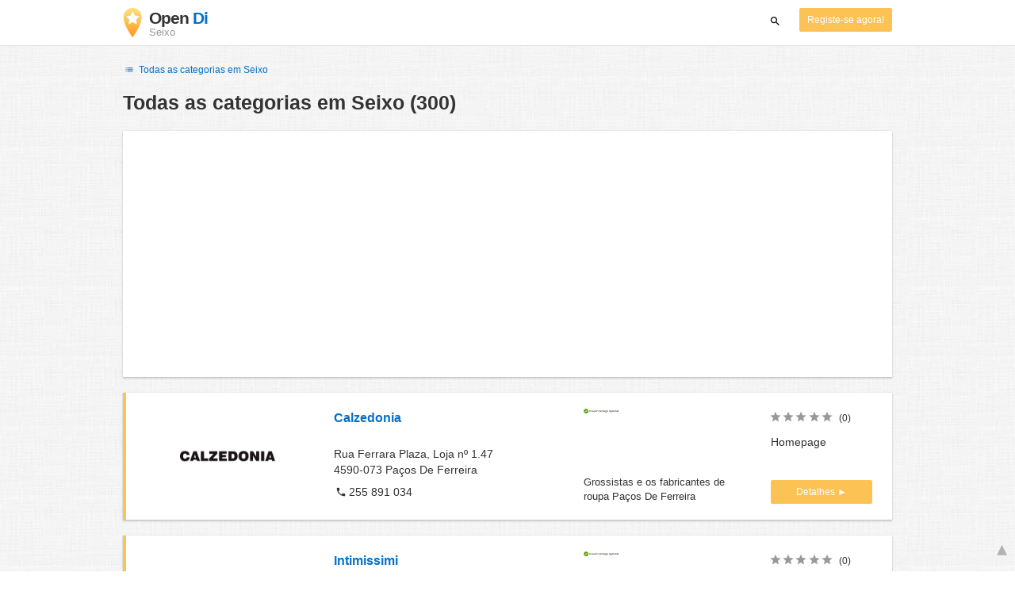

--- FILE ---
content_type: text/html; charset=UTF-8
request_url: https://www.opendi.pt/seixo/
body_size: 62283
content:

<!DOCTYPE html>
<html lang="pt">
<head>
	<meta charset="utf-8">
	<title>Branchenbuch Seixo   - the Best In Town - Opendi</title>
	<meta name="keywords" content="Branchenbuch Seixo - O Opendi Seixo" />
	<meta name="description" content="Branchenbuch Seixo em Opendi Seixo: no total 300 registos e avaliações na categoria Branchenbuch Seixo. Todos os registos com mapa da cidade, programa de preparação de itinerários - registos gratuitos para empresas" />
	<meta name="viewport" content="width=device-width, initial-scale=1, maximum-scale=1, user-scalable=no">
	<meta name="theme-color" content="#3873d1">
	<meta name="key" id="key" content="AIzaSyDcURdBzb5zPn6iXbZ1GjOsLtF9iR02jU4" />

    <meta property="og:url" content="https://www.opendi.pt/seixo/" />
    <meta property="og:type" content="website" />
    <meta property="og:title" content="Branchenbuch Seixo   - the Best In Town - Opendi" />
    <meta property="og:description" content="Branchenbuch Seixo em Opendi Seixo: no total 300 registos e avaliações na categoria Branchenbuch Seixo. Todos os registos com mapa da cidade, programa de preparação de itinerários - registos gratuitos para empresas" />
    
	
	<link rel="shortcut icon" type="image/x-icon" href="/favicon.ico" />
	<link rel="canonical" href="https://www.opendi.pt/seixo/" />
	    
        

        <style>
            @charset "UTF-8";/*! nouislider - 11.0.3 - 2018-01-21 14:04:07 */.noUi-target,.noUi-target *{-webkit-touch-callout:none;-webkit-tap-highlight-color:transparent;-webkit-user-select:none;-ms-touch-action:none;touch-action:none;-ms-user-select:none;-moz-user-select:none;user-select:none;-moz-box-sizing:border-box;box-sizing:border-box}.noUi-target{position:relative;direction:ltr}.noUi-base,.noUi-connects{width:100%;height:100%;position:relative;z-index:1}.noUi-connects{overflow:hidden;z-index:0}.noUi-connect,.noUi-origin{will-change:transform;position:absolute;z-index:1;top:0;left:0;height:100%;width:100%;-webkit-transform-origin:0 0;transform-origin:0 0}html:not([dir=rtl]) .noUi-horizontal .noUi-origin{left:auto;right:0}.noUi-vertical .noUi-origin{width:0}.noUi-horizontal .noUi-origin{height:0}.noUi-handle{position:absolute}.noUi-state-tap .noUi-connect,.noUi-state-tap .noUi-origin{-webkit-transition:transform .3s;transition:transform .3s}.noUi-state-drag *{cursor:inherit!important}.noUi-horizontal{height:18px}.noUi-horizontal .noUi-handle{width:34px;height:28px;left:-17px;top:-6px}.noUi-vertical{width:18px}.noUi-vertical .noUi-handle{width:28px;height:34px;left:-6px;top:-17px}html:not([dir=rtl]) .noUi-horizontal .noUi-handle{right:-17px;left:auto}.noUi-target{background:#fafafa;border-radius:4px;border:1px solid #d3d3d3;box-shadow:inset 0 1px 1px #f0f0f0,0 3px 6px -5px #bbb}.noUi-connects{border-radius:3px}.noUi-connect{background:#3fb8af}.noUi-draggable{cursor:ew-resize}.noUi-vertical .noUi-draggable{cursor:ns-resize}.noUi-handle{border:1px solid #d9d9d9;border-radius:3px;background:#fff;cursor:default;box-shadow:inset 0 0 1px #fff,inset 0 1px 7px #ebebeb,0 3px 6px -3px #bbb}.noUi-active{box-shadow:inset 0 0 1px #fff,inset 0 1px 7px #ddd,0 3px 6px -3px #bbb}.noUi-handle:after,.noUi-handle:before{content:"";display:block;position:absolute;height:14px;width:1px;background:#e8e7e6;left:14px;top:6px}.noUi-handle:after{left:17px}.noUi-vertical .noUi-handle:after,.noUi-vertical .noUi-handle:before{width:14px;height:1px;left:6px;top:14px}.noUi-vertical .noUi-handle:after{top:17px}[disabled] .noUi-connect{background:#b8b8b8}[disabled] .noUi-handle,[disabled].noUi-handle,[disabled].noUi-target{cursor:not-allowed}.noUi-pips,.noUi-pips *{-moz-box-sizing:border-box;box-sizing:border-box}.noUi-pips{position:absolute;color:#999}.noUi-value{position:absolute;white-space:nowrap;text-align:center}.noUi-value-sub{color:#ccc;font-size:10px}.noUi-marker{position:absolute;background:#ccc}.noUi-marker-large,.noUi-marker-sub{background:#aaa}.noUi-pips-horizontal{padding:10px 0;height:80px;top:100%;left:0;width:100%}.noUi-value-horizontal{-webkit-transform:translate(-50%,50%);transform:translate(-50%,50%)}.noUi-rtl .noUi-value-horizontal{-webkit-transform:translate(50%,50%);transform:translate(50%,50%)}.noUi-marker-horizontal.noUi-marker{margin-left:-1px;width:2px;height:5px}.noUi-marker-horizontal.noUi-marker-sub{height:10px}.noUi-marker-horizontal.noUi-marker-large{height:15px}.noUi-pips-vertical{padding:0 10px;height:100%;top:0;left:100%}.noUi-value-vertical{-webkit-transform:translate(0,-50%);transform:translate(0,-50%,0);padding-left:25px}.noUi-rtl .noUi-value-vertical{-webkit-transform:translate(0,50%);transform:translate(0,50%)}.noUi-marker-vertical.noUi-marker{width:5px;height:2px;margin-top:-1px}.noUi-marker-vertical.noUi-marker-sub{width:10px}.noUi-marker-vertical.noUi-marker-large{width:15px}.noUi-tooltip{display:block;position:absolute;border:1px solid #d9d9d9;border-radius:3px;background:#fff;color:#000;padding:5px;text-align:center;white-space:nowrap}.noUi-horizontal .noUi-tooltip{-webkit-transform:translate(-50%,0);transform:translate(-50%,0);left:50%;bottom:120%}.noUi-vertical .noUi-tooltip{-webkit-transform:translate(0,-50%);transform:translate(0,-50%);top:50%;right:120%}@font-face{font-family:opendi-icons;src:url(//static.opendi.com/ng/fonts/opendi-icons.eot?64354591);src:url(//static.opendi.com/ng/fonts/opendi-icons.eot?64354591#iefix) format("embedded-opentype"),url(//static.opendi.com/ng/fonts/opendi-icons.woff?64354591) format("woff"),url(//static.opendi.com/ng/fonts/opendi-icons.ttf?64354591) format("truetype");font-weight:400;font-style:normal;font-display:swap}@font-face{font-family:fontello;src:url(//static.opendi.com/ng/fonts/fontello-f05fa29.eot?47381901);src:url(//static.opendi.com/ng/fonts/fontello-f05fa29.eot?47381901#iefix) format("embedded-opentype"),url(//static.opendi.com/ng/fonts/fontello-f05fa29.woff?47381901) format("woff"),url(//static.opendi.com/ng/fonts/fontello-f05fa29.ttf?47381901) format("truetype");font-weight:400;font-style:normal;font-display:swap}[class*=" icon-"]:before,[class^=icon-]:before{font-family:opendi-icons;font-style:normal;font-weight:400;speak:none;display:inline-block;text-decoration:inherit;width:1em;margin-right:.2em;text-align:center;font-variant:normal;text-transform:none;line-height:1em;margin-left:.2em;-webkit-font-smoothing:antialiased;-moz-osx-font-smoothing:grayscale}.icon-back:before{content:'\e800'}.icon-forward:before{content:'\e801'}.icon-star-full:before{content:'\e802'}.icon-star-half:before{content:'\e803'}.icon-star-empty:before{content:'\e802'}.icon-target:before{content:'\e805'}.icon-edit:before{content:'\e806'}.icon-marker:before{content:'\e807'}.icon-check:before{content:'\e808'}.icon-map:before{content:'\e809'}.icon-website:before{content:'\e80a'}.icon-oprions:before{content:'\e80b'}.icon-phone:before{content:'\e80c'}.icon-lens:before{content:'\e80d'}.icon-spread:before{content:'\e80e'}.icon-facebook:before{content:'\e80f'}.icon-googleplus:before{content:'\e810'}.icon-mail:before{content:'\e811'}.icon-route:before{content:'\e812'}.icon-clock:before{content:'\e813'}.icon-twitter:before{content:'\e814'}.icon-xing:before{content:'\e815'}.icon-list:before{content:'\e816'}.icon-close:before{content:'\e817'}.icon-youtube:before{content:'\e818'}.fontello-icon:before{font-family:fontello}.icon-filter:before{content:'\F0B0'}.icon-spinner:before{content:'\F110'}.ga{overflow:hidden;padding:1em 0}.ga.abp:before{content:"Ads";font-size:10px;color:#ccc}.ga ul{margin:0;padding:0}.toG{margin-bottom:10px}.toGC a{color:#b3b3b3;font-size:.8em;text-decoration:none}.ga .label{color:#999;font-size:9px;font-weight:700}.ga li{background-color:transparent;overflow:hidden;list-style:none;position:relative;padding:8px 0;font-size:1em}.business .ga li{background-color:#f8f8f8;padding:8px}.ga li span{width:68.66667%;float:left;padding-left:.83334%;padding-right:.41667%}.ga li .spBlT{width:31.33333%;float:left;padding-left:0;padding-right:10px}.ga li .spBlB a,.ga li .spBlT a{text-decoration:underline!important}.ga li .spBlB{width:68.66667%;float:left;padding-left:.83334%;padding-right:.41667%;margin-left:31.33333%}.ga li .spBlT .bL{font-weight:700}.sky{display:none;margin-left:985px;position:absolute;top:60px}.skyde{position:fixed}@media (max-width:768px){.ga{padding:0;margin:1em 0}.ga li .spBlB,.ga li .spBlT,.ga li span{width:80%;margin-left:20%}.ga li{padding:8px 0}.business .ga li{background-color:#eee;padding:8px 0}.ga li .spBlT .bL{padding-left:.83334%;padding-right:.41667%}.ga li .spBlB,.ga li .spBlT .bL,.ga li span{padding-left:0}}@media (max-width:481px){.ga li .spBlB,.ga li .spBlT,.ga li span{width:100%;margin-left:0}.ga li{padding:8px 0}}@media (min-width:1600px){.sky{display:block}}*,:after,:before{-webkit-box-sizing:border-box;box-sizing:border-box}body,html{height:100%}body{margin:0;line-height:1.429;background:#fff url(//static.opendi.com/ng/images/bg-texture.jpg);font-family:Helvetica,Arial,sans-serif;font-weight:400;font-size:14px;-webkit-font-kerning:normal;-moz-font-kerning:normal;font-kerning:normal;-webkit-font-feature-settings:"liga";font-feature-settings:"liga","kern";-webkit-font-smoothing:antialiased}.h1,.h2,.h3,h1,h2,h3{padding-bottom:.5em;display:block}@media (max-width:768px){h1{font-size:1.5em;line-height:1em}}.h1,.h1 a,.h2,.h2 a,.h3,.h3 a,body,h1,h1 a,h2,h2 a,h3,h3 a{color:#333}h1{font-size:1.8em;line-height:1.8em;font-weight:700}h2{font-size:1.5em;line-height:1.5em;font-weight:700}a{text-decoration:none;display:block;word-wrap:break-word;color:#0670c6}button a{color:inherit}button a:active,button a:hover{text-decoration:none}a:active,a:focus,a:hover{outline:0 none;text-decoration:underline}img{max-height:100%;width:auto}ol,ul{list-style:none;padding:0;margin:0}dl{overflow:hidden;margin:0}dt{color:#b3b3b3}dd{-webkit-margin-start:0;margin-inline-start:0}p{margin:0 0 10px}address{font-style:normal}fieldset{border:0;margin:0;padding:0}.page-container{margin:0 auto}@media (min-width:768px){.page-container{width:750px}}@media (min-width:992px){.page-container{width:970px}}.box,.serp-results .serp-listing{padding:15px 30px;margin-bottom:20px;border-radius:0;background-color:#fff;-webkit-box-shadow:0 2px 2px 0 rgba(0,0,0,.16),0 0 2px 0 rgba(0,0,0,.12);box-shadow:0 2px 2px 0 rgba(0,0,0,.16),0 0 2px 0 rgba(0,0,0,.12)}@media (max-width:768px){.box,.serp-results .serp-listing{padding:15px 15px}}.btn,.btn-blue,.btn-gray,.btn-yellow,.serp-results .serp-listing .utils button{display:inline-block;height:36px;line-height:36px;padding:0 26px;margin:6px 0;border:none;-webkit-transition:all .2s ease-in-out;transition:all .2s ease-in-out;border-radius:2px;cursor:pointer;text-align:center;vertical-align:middle;background-color:#fff;color:#333}.btn-blue:hover,.btn-gray:hover,.btn-yellow:hover,.btn:hover,.serp-results .serp-listing .utils button:hover{-webkit-box-shadow:0 0 2px rgba(0,0,0,.12),0 2px 2px rgba(0,0,0,.2);box-shadow:0 0 2px rgba(0,0,0,.12),0 2px 2px rgba(0,0,0,.2);text-decoration:none}.btn a:hover,.btn-blue a:hover,.btn-gray a:hover,.btn-yellow a:hover,.serp-results .serp-listing .utils button a:hover{text-decoration:none}.btn-small{padding:0 10px;font-size:.85em}.btn-gray{background-color:#f2f2f2;color:#0670c6}.btn-blue{color:#fff;text-transform:uppercase;background-color:#0670c6}.btn-yellow,.serp-results .serp-listing .utils button{height:30px;padding:0 10px;margin:0;line-height:30px;font-size:.85em;color:#fff;background-color:#fcc354}@media (max-width:350px){.btn-yellow,.serp-results .serp-listing .utils button{padding:0 5px;font-size:.8em}}.rating-stars{font-size:1.5em}.rating-stars .icon-star-empty,.rating-stars .icon-star-full{margin-left:-15px;vertical-align:middle}.rating-stars .icon-star-empty:first-child,.rating-stars .icon-star-full:first-child{margin-left:-7px}.rating-stars.stars-small,.serp-results .serp-listing .utils .rating-stars{font-size:16px}.rating-stars.stars-small .icon-star-empty,.rating-stars.stars-small .icon-star-full,.serp-results .serp-listing .utils .rating-stars .icon-star-empty,.serp-results .serp-listing .utils .rating-stars .icon-star-full{margin-left:-10px}.rating-stars.stars-small .icon-star-empty:first-child,.rating-stars.stars-small .icon-star-full:first-child,.serp-results .serp-listing .utils .rating-stars .icon-star-empty:first-child,.serp-results .serp-listing .utils .rating-stars .icon-star-full:first-child{margin-left:-6px}.rating-stars .icon-star-full{color:#fcc354}.rating-stars .icon-star-empty{color:#999}.rating-num{color:#333}.map-interactive .canvas{-webkit-box-pack:center;-ms-flex-pack:center;justify-content:center;height:350px;margin:0 -30px}@media (max-width:768px){.map-interactive .canvas{margin:0 -15px}}.map-interactive .loader{-ms-flex-item-align:center;align-self:center;font-size:20px;color:#ccc;width:200px}.map-interactive .loader i{font-size:30px}.breadcrumbs{padding:20px 30px;overflow:hidden;list-style:none}.breadcrumbs .breadcrumb{display:inline-block;color:#b3b3b3;font-size:.85em}.breadcrumbs .breadcrumb a{color:#b3b3b3}.breadcrumbs .breadcrumb a:hover{text-decoration:none!important}.breadcrumbs .breadcrumb a:after{content:'>';padding:0 1px;font-size:.85em}.breadcrumbs .breadcrumb:last-child a:after{content:none}.breadcrumbs-serp .breadcrumbs{padding-left:15px;padding-top:0}.top-cities{margin:0 15px;font-size:.9em}.top-cities:before{content:"Top cities"}.top-cities a{display:inline}.datasource-badge{display:inline-block;color:#b3b3b3;font-size:.85em;vertical-align:bottom}.totop{color:#b3b3b3;cursor:pointer;position:fixed;right:10px;bottom:10px}@media (max-width:768px){.totop{display:none}}.totop:after{content:'▴';margin-left:5px;font-size:2.5em}.section a{display:inline}.error-page .error-page-container{text-align:center}.error-page .error-page-container h1{font-size:4em;padding:0}.review-captcha-response{padding:10px 0;max-width:300px}.review-captcha-response.success{color:#0670c6}.review-captcha-response.error{color:#d24b38}.b-lazy{-webkit-transition:opacity .5s ease-in-out;transition:opacity .5s ease-in-out;max-width:100%;opacity:0}.b-lazy.b-loaded{opacity:1}header{min-height:50px}header .header-mobile{position:fixed;height:50px;width:100%;z-index:2;color:#fff;padding:5px 10px;background-color:#0670c6;-webkit-box-shadow:rgba(0,0,0,.3) 0 6px 10px 0;box-shadow:rgba(0,0,0,.3) 0 6px 10px 0}header .header-mobile .logo{height:50px;margin-top:-6px;color:#fff;font-size:1.2em;font-weight:700}header .header-mobile .logo:hover{text-decoration:none}header .header-mobile .logo img{height:30px}header .header-mobile .logo span{line-height:50px}@media (max-width:400px){header .header-mobile .logo{font-size:1em}header .header-mobile .logo img{display:none}}header .header-mobile i{color:#fff;font-size:1.8em;cursor:pointer}header .header-mobile .search-input{position:absolute;top:0;right:0;width:100%;height:50px;z-index:3;overflow:hidden}header .header-mobile .search-input input{width:100%;height:100%;padding:0 50px 0 20px;border:none;background-color:transparent;font-size:18px;-webkit-transition:right .3s;transition:right .3s}header .header-mobile .search-input input:focus{outline:0}header .header-mobile .search-input input::-webkit-input-placeholder{color:#fff}header .header-mobile .search-input input::-moz-placeholder{color:#fff}header .header-mobile .search-input input:-ms-input-placeholder{color:#fff}header .header-mobile .search-input input::-ms-input-placeholder{color:#fff}header .header-mobile .search-input input,header .header-mobile .search-input input::placeholder{color:#fff}header .header-mobile .search-close{position:absolute;right:10px;z-index:20}header .header-desktop{margin:10px 0}header .header-desktop .logo:hover{text-decoration:none}header .header-desktop .slogan{padding-left:5px;font-weight:700;font-size:1.5em;line-height:1.2em;letter-spacing:-1px}header .header-desktop .slogan--slim{font-weight:400;margin-left:-4px}header .header-desktop .slogan-sub{font-size:.6em;font-weight:400;margin:0;letter-spacing:normal;line-height:12px}header .header-desktop .search-form{color:#333}header .header-desktop .search-form button,header .header-desktop .search-form input{height:30px}header .header-desktop .search-form input{border:none;padding:16px 10px;-webkit-transition:flex-grow .2s,-webkit-box-flex .2s;transition:flex-grow .2s,-webkit-box-flex .2s;transition:flex-grow .2s;transition:flex-grow .2s,-webkit-box-flex .2s,-ms-flex-positive .2s;border-radius:3px 0 0 3px}header .header-desktop .search-form .input-multiple{width:140px}header .header-desktop .search-form button{width:41px;cursor:pointer;font-size:15px;background-color:#fff;border:none;padding:5px 10px;height:32px;border-radius:3px}footer{color:#b3b3b3;padding:15px;font-size:.85em}footer a{display:inline-block;color:inherit;font-size:1.2em}footer .footer-link{display:inline;margin-right:5px}.serp header{background-color:#fff;border-bottom:1px solid #e0e0e0;left:0;position:fixed;right:0;top:0;z-index:100}.serp-container{max-width:1110px;margin-right:auto;margin-left:auto;padding:0 30px}.serp-results{position:relative;margin-top:60px}.serp-results h1{margin:0}.serp-results .back-to-city-btn{margin:20px 0 10px 0;font-size:12px}@-webkit-keyframes spin{0%{-webkit-transform:rotate(0);transform:rotate(0)}100%{-webkit-transform:rotate(360deg);transform:rotate(360deg)}}@keyframes spin{0%{-webkit-transform:rotate(0);transform:rotate(0)}100%{-webkit-transform:rotate(360deg);transform:rotate(360deg)}}.serp-results .serp-article{margin:20px 0}.serp-results .serp-article h2,.serp-results .serp-article h3,.serp-results .serp-article h4{margin-bottom:10px}.serp-results .serp-article p{margin:0 0 10px 0}.serp-results .serp-article p:after{content:"";display:table}.serp-results .serp-article img{float:left;margin:0 30px 10px 0;width:50%;height:auto}@media (max-width:768px){.serp-results .serp-article img{float:none;width:100%;margin-right:0}}.serp-results .serp-article ul{margin-bottom:10px;padding-left:40px}.serp-results .serp-article li{list-style:disc}.serp-results .serp-article-top{height:120px;position:relative;overflow:hidden;-webkit-transition:height .3s ease-in;transition:height .3s ease-in}.serp-results .serp-article-top .read-more{position:absolute;bottom:0;left:0;width:100%;text-align:center;margin:0;padding:120px 0 10px 0;background-image:-webkit-gradient(linear,left top,left bottom,from(rgba(255,255,255,0)),to(white));background-image:linear-gradient(to bottom,rgba(255,255,255,0),#fff);cursor:pointer}.serp-results .serp-article-top .read-more span{width:120px;padding:4px 10px;background-color:#fcc354;line-height:20px;color:#fff;-webkit-transition:background-color .5s;transition:background-color .5s}.serp-results .serp-article-top .read-more span:hover{background-color:#fbb122}.serp-results .serp-article-top.expanded{height:100%}.serp-results .serp-article-top.expanded .read-more{display:none}.serp-results .serp-listing{display:-webkit-box;display:-ms-flexbox;display:flex;-ms-flex-wrap:wrap;flex-wrap:wrap;position:relative;min-height:100px;padding:10px;background-color:#fff}.serp-results .serp-listing h3{margin-top:0;color:#0670c6}.serp-results .serp-listing .image{width:calc(3 / 12 * 100%);padding:0;position:relative}.serp-results .serp-listing .image img{height:auto;width:auto;position:absolute;margin:auto;top:0;right:0;bottom:0;left:0}.serp-results .serp-listing .image img:hover{cursor:pointer}@media (max-width:768px){.serp-results .serp-listing .image{font-size:12px;width:100%;padding-left:0}.serp-results .serp-listing .image.has-logo{position:absolute;left:70%;width:30%}.serp-results .serp-listing .image h3{padding-bottom:0}}.serp-results .serp-listing .address{padding:0 15px}@media (max-width:768px){.serp-results .serp-listing .address{padding:0;background-color:#fff}}.serp-results .serp-listing .address .phone{margin-top:8px}.serp-results .serp-listing .infos{display:-webkit-box;display:-ms-flexbox;display:flex;-webkit-box-orient:vertical;-webkit-box-direction:normal;-ms-flex-direction:column;flex-direction:column;-webkit-box-pack:justify;-ms-flex-pack:justify;justify-content:space-between;padding:0 15px}.serp-results .serp-listing .infos a{text-decoration:underline}.serp-results .serp-listing .infos .datasource-badge img{display:block;max-width:44px;height:auto}@media (max-width:992px){.serp-results .serp-listing .infos{font-size:14px}}@media (max-width:768px){.serp-results .serp-listing .infos{margin-top:15px;padding:0}.serp-results .serp-listing .infos .datasource-badge img{max-height:26px}}.serp-results .serp-listing .utils{width:calc(2 / 12 * 100%);display:-webkit-box;display:-ms-flexbox;display:flex;-webkit-box-orient:vertical;-webkit-box-direction:normal;-ms-flex-direction:column;flex-direction:column;-webkit-box-pack:justify;-ms-flex-pack:justify;justify-content:space-between;padding:0 15px}.serp-results .serp-listing .utils .homepage{color:#333;margin-bottom:4px}.serp-results .serp-listing .utils button{width:100%;font-size:.85em;text-transform:none;height:30px;line-height:30px;padding:0 10px}.serp-results .serp-listing .utils button::after{max-width:100%;content:'►'}@media (max-width:992px){.serp-results .serp-listing .utils{width:100%;margin:10px 0 0 0}.serp-results .serp-listing .utils .rating-stars{margin-bottom:0}.serp-results .serp-listing .utils .homepage,.serp-results .serp-listing .utils button{display:none}}@media (max-width:768px){.serp-results .serp-listing .utils{padding:0}}.serp-results .serp-listing.premium{min-height:160px;padding-top:20px;padding-bottom:20px;border-left:4px solid #fcc354}.serp-results .serp-listing.premium .utils .rating-stars{margin-bottom:10px}@media (max-width:768px){.serp-results .serp-listing{-webkit-box-orient:vertical;-webkit-box-direction:normal;-ms-flex-direction:column;flex-direction:column}.serp-results .serp-listing h3{margin-bottom:0}}.serp-results .serp-spinner-overlay{display:none;position:absolute;width:100%;top:0;left:0;bottom:70px;background-color:rgba(255,255,255,.6);z-index:9998}.serp-results .serp-spinner-overlay .icon-spinner{position:fixed;top:30%;left:55%;font-size:40px;color:#404040;-webkit-animation:spin 2s infinite linear;animation:spin 2s infinite linear}.serp-results .serp-spinner-overlay .icon-spinner:before{height:80px;width:80px;line-height:80px;margin:0;padding:0}.serp-results .serp-spinner-overlay .spinner--steps{-webkit-animation:spin 1s infinite steps(8);animation:spin 1s infinite steps(8)}@media (max-width:992px){.serp-container{padding:0 15px}.serp-results{padding:0 10px}.serp-results h1{margin:0}.serp-results .serp-spinner-overlay .icon-spinner{top:50%;left:42%}}@media (max-width:768px){.serp-container{padding:0}.serp-results .serp-spinner-overlay{position:fixed;background-color:rgba(0,0,0,.6)}.serp-results .serp-spinner-overlay .icon-spinner{position:fixed;-webkit-transform:translate(-50%,-50%);transform:translate(-50%,-50%);color:#fff}}.gm-style img{max-height:none}.pagination{margin:20px 0}.pagination .dropdown-list,.pagination .pagination-item{-webkit-box-shadow:0 1px 1px rgba(0,0,0,.2);box-shadow:0 1px 1px rgba(0,0,0,.2);margin:0;border-radius:2px;background:#f2f2f2;text-decoration:none;cursor:pointer}.pagination .dropdown-list .dopdown-item:hover,.pagination .pagination-item:hover{background-color:#ccc}.pagination .pagination-item{display:inline-block}.pagination .pagination-item a{padding:7px 14px;color:#333}.pagination .pagination-item.current{background-color:#ccc;text-decoration:none}.pagination .dropdown-btn{padding:7px 14px;position:relative}.pagination .dropdown-btn:hover>.dropdown-list{display:block}.pagination .dropdown-list{display:none;position:absolute;width:100px;left:0;top:31px}.pagination .dropdown-list a{padding:2px 14px;position:relative}.flex{display:-webkit-box;display:-ms-flexbox;display:flex;-ms-flex-wrap:wrap;flex-wrap:wrap}.flex-1{width:calc(1 / 12 * 100%)}.flex-2{width:calc(2 / 12 * 100%)}.flex-3,.serp-results .serp-listing .infos{width:calc(3 / 12 * 100%)}.flex-4,.serp-results .serp-listing .address{width:calc(4 / 12 * 100%)}.flex-4.mr-10,.serp-results .serp-listing .mr-10.address{width:calc(25% - 10px)}.flex-5{width:calc(5 / 12 * 100%)}.flex-6{width:calc(6 / 12 * 100%)}.flex-7{width:calc(7 / 12 * 100%)}.flex-8{width:calc(8 / 12 * 100%)}.flex-9{width:calc(9 / 12 * 100%)}.flex-10{width:calc(10 / 12 * 100%)}.flex-11{width:calc(11 / 12 * 100%)}@media (min-width:768px) and (max-width:992px){.flex-md-4,.serp-results .serp-listing .infos{width:calc(4 / 12 * 100%)}}@media (min-width:768px) and (max-width:992px){.flex-md-6{width:50%}.flex-md-6.mr-10{width:calc(50% - 10px)}}@media (min-width:768px) and (max-width:992px){.flex-md-8{width:calc(8 / 12 * 100%)}}@media (min-width:768px) and (max-width:992px){.flex-md-12{width:100%}}@media (max-width:768px){.flex-sm-4{width:calc(4 / 12 * 100%)}}@media (max-width:768px){.flex-sm-6{width:50%}}@media (max-width:768px){.flex-sm-8,.serp-results .serp-listing .address{width:calc(8 / 12 * 100%)}}@media (max-width:768px){.flex-sm-12{width:100%}}.flex-grow{-webkit-box-flex:1;-ms-flex-positive:1;flex-grow:1}.flex-align-end{-webkit-box-align:end;-ms-flex-align:end;align-items:flex-end}.justify-between{-webkit-box-pack:justify;-ms-flex-pack:justify;justify-content:space-between}.justify-end{-webkit-box-pack:end;-ms-flex-pack:end;justify-content:flex-end}.inline{display:inline}.inline-block,.is_inline{display:inline-block}.collapsed{width:0;-webkit-box-flex:0;-ms-flex-positive:0;flex-grow:0;background-color:transparent}.hidden{display:none}@media (max-width:768px){.hidden-sm{display:none}}@media (min-width:768px) and (max-width:992px){.hidden-md{display:none}}@media (min-width:992px){.hidden-lg{display:none}}.text-left{text-align:left}.text-right{text-align:right}.text-center{text-align:center}.text-underline{text-decoration:underline}.text-light-gray{color:#b3b3b3}.text-gray{color:#999}.text-dark{color:#333}.text-blue{color:#0670c6}.font-small,.serp-results .serp-listing .infos{font-size:.93em}.font-xsmall,.serp-results .serp-listing .utils .rating-stars .rating-num{font-size:.75em}.pl-0{padding-left:0}.pb-0{padding-bottom:0}.pr-0{padding-right:0}.pr-10{padding-right:10px}.pb-10{padding-bottom:10px}.pl-10{padding-left:10px}.pl-15{padding-left:15px}.pr-15{padding-right:15px}.pb-15{padding-bottom:15px}.pl-20{padding-left:20px}.pr-20{padding-right:20px}.pb-20{padding-bottom:20px}.pl-30{padding-left:30px}.mt-0{margin-top:0}.mb-0{margin-bottom:0}.mt-10{margin-top:10px}.mr-10{margin-right:10px}.mb-10{margin-bottom:0}.ml-10{margin-left:10px}.mb-10{margin-bottom:10px}.mb-15{margin-bottom:15px}.mt-20{margin-top:20px}.align-middle{vertical-align:middle}.round{border-radius:50%}.cursor-pointer{cursor:pointer}.border-b{border-bottom:1px solid #eee}
    </style>

    <script
        defer type="text/javascript" src="https://api.pirsch.io/pirsch-extended.js" id="pirschextendedjs"
        data-code="hfeT9SygAM2VMGCHH4meSiL34jpFRzgP"></script>

    <script type="application/ld+json">{"@context":"https://schema.org","@type":"WebSite","url":"https://www.opendi.pt/","name":"The Best In Town - Opendi"}</script>

    <script type="application/javascript">
        window.isMobile=function(){var i,a=!1;return i=navigator.userAgent||navigator.vendor||window.opera,a=/(android|bb\d+|meego).+mobile|avantgo|bada\/|blackberry|blazer|compal|elaine|fennec|hiptop|iemobile|ip(hone|od)|iris|kindle|lge |maemo|midp|mmp|mobile.+firefox|netfront|opera m(ob|in)i|palm( os)?|phone|p(ixi|re)\/|plucker|pocket|psp|series(4|6)0|symbian|treo|up\.(browser|link)|vodafone|wap|windows ce|xda|xiino/i.test(i)||/1207|6310|6590|3gso|4thp|50[1-6]i|770s|802s|a wa|abac|ac(er|oo|s\-)|ai(ko|rn)|al(av|ca|co)|amoi|an(ex|ny|yw)|aptu|ar(ch|go)|as(te|us)|attw|au(di|\-m|r |s )|avan|be(ck|ll|nq)|bi(lb|rd)|bl(ac|az)|br(e|v)w|bumb|bw\-(n|u)|c55\/|capi|ccwa|cdm\-|cell|chtm|cldc|cmd\-|co(mp|nd)|craw|da(it|ll|ng)|dbte|dc\-s|devi|dica|dmob|do(c|p)o|ds(12|\-d)|el(49|ai)|em(l2|ul)|er(ic|k0)|esl8|ez([4-7]0|os|wa|ze)|fetc|fly(\-|_)|g1 u|g560|gene|gf\-5|g\-mo|go(\.w|od)|gr(ad|un)|haie|hcit|hd\-(m|p|t)|hei\-|hi(pt|ta)|hp( i|ip)|hs\-c|ht(c(\-| |_|a|g|p|s|t)|tp)|hu(aw|tc)|i\-(20|go|ma)|i230|iac( |\-|\/)|ibro|idea|ig01|ikom|im1k|inno|ipaq|iris|ja(t|v)a|jbro|jemu|jigs|kddi|keji|kgt( |\/)|klon|kpt |kwc\-|kyo(c|k)|le(no|xi)|lg( g|\/(k|l|u)|50|54|\-[a-w])|libw|lynx|m1\-w|m3ga|m50\/|ma(te|ui|xo)|mc(01|21|ca)|m\-cr|me(rc|ri)|mi(o8|oa|ts)|mmef|mo(01|02|bi|de|do|t(\-| |o|v)|zz)|mt(50|p1|v )|mwbp|mywa|n10[0-2]|n20[2-3]|n30(0|2)|n50(0|2|5)|n7(0(0|1)|10)|ne((c|m)\-|on|tf|wf|wg|wt)|nok(6|i)|nzph|o2im|op(ti|wv)|oran|owg1|p800|pan(a|d|t)|pdxg|pg(13|\-([1-8]|c))|phil|pire|pl(ay|uc)|pn\-2|po(ck|rt|se)|prox|psio|pt\-g|qa\-a|qc(07|12|21|32|60|\-[2-7]|i\-)|qtek|r380|r600|raks|rim9|ro(ve|zo)|s55\/|sa(ge|ma|mm|ms|ny|va)|sc(01|h\-|oo|p\-)|sdk\/|se(c(\-|0|1)|47|mc|nd|ri)|sgh\-|shar|sie(\-|m)|sk\-0|sl(45|id)|sm(al|ar|b3|it|t5)|so(ft|ny)|sp(01|h\-|v\-|v )|sy(01|mb)|t2(18|50)|t6(00|10|18)|ta(gt|lk)|tcl\-|tdg\-|tel(i|m)|tim\-|t\-mo|to(pl|sh)|ts(70|m\-|m3|m5)|tx\-9|up(\.b|g1|si)|utst|v400|v750|veri|vi(rg|te)|vk(40|5[0-3]|\-v)|vm40|voda|vulc|vx(52|53|60|61|70|80|81|83|85|98)|w3c(\-| )|webc|whit|wi(g |nc|nw)|wmlb|wonu|x700|yas\-|your|zeto|zte\-/i.test(i.substr(0,4))?!0:a};
    </script>
</head>

<body>
                
	    <div class="js-serp serp">

        
<header id="js-header-small" data-header-type="">

        <div class="header-mobile flex justify-between hidden-lg hidden-md">
        <div class="js-search-hide flex-6">
            <a href="https://www.opendi.pt" class="logo inline-block">
                <img src="//static.opendi.com/ng/images/logo_small.png"
                    class="align-middle"
                    alt="Opendi Stadtbranchenbuch"
                    width="24"
                    height="37">
                <span class="align-middle"> Opendi </span>
            </a>
        </div>

        <div>
            
            
            <form action="//www.opendi.pt/search"
                  method="get"
                  class="inline-block align-middle">

                <label for="what" class="js-search-hide search-label" id="search-label">
                    <i class="icon-lens"></i>
                </label>

                <div class="search-input flex hidden" id="search-input">
                                            <input type="text" id="search-input-what" class="flex-12" name="what" placeholder='Procurar' required>
                                    </div>
            </form>

            <i id="search-close" class="search-close icon-close hidden"></i>
        </div>
    </div>

        <div class="page-container">
        <div class="header-desktop flex justify-between hidden-sm">
            <div class="flex-4">
                <a href="https://www.opendi.pt" class="logo">
                    <img src="//static.opendi.com/ng/images/logo_small.png"
                        class="inline-block align-middle"
                        alt="Opendi Stadtbranchenbuch" width="24" height="37">

                    <div class="slogan inline-block align-middle">
                                                    <span class="text-dark">Open</span>
                            <span class="text-blue">Di</span>
                            <p class="slogan-sub text-gray"> Seixo</p>
                                            </div>
                </a>
            </div>

            <div class="flex-8 flex justify-end">
                <form id="header-search"
                    action="//www.opendi.pt/search"
                    method="get"
                    class="search-form flex-8 flex justify-end">
                                            <input type="text" name="what" class="flex-grow align-middle collapsed" placeholder='Procurar' value="" id="js-search-terms" required>
                        <input type="hidden" name="where" placeholder="Wo" value="Seixo" id="js-search-loc">
                    
                    <button type="submit"
                            id="js-search-submit"
                            class="search-submit-btn align-middle">
                        <i class="icon-lens"></i>
                    </button>
                </form>

                                    <a href="https://service.opendi.pt/listings?step=1" class="btn-yellow ml-10">
                        Registe-se agora!
                    </a>
                            </div>
        </div>
    </div>

</header>

        
<section class="serp-results page-container">

            <div class="flex justify-between">
            <a href="https://www.opendi.pt/seixo/" class="back-to-city-btn">
                <i class="icon-list"></i>
                Todas as categorias em  Seixo
            </a>

            
        </div>

        <h1>
                            <span>Todas as categorias em </span>
                        <span id="serp-result-where">Seixo  </span>
            <span id="serp-result-num">(300)</span>
        </h1>
    
    
    
    <div id="gAdsTop" class="box">
                    <!-- SBB Trefferliste oben -->
            <ins class="adsbygoogle"
                 style="display:block"
                 data-ad-client="ca-pub-9411945535466368"
                 data-ad-slot="7094954059"
                 data-ad-format="auto"
                 data-full-width-responsive="true"></ins>
            <script>
                (adsbygoogle = window.adsbygoogle || []).push({});
            </script>
            </div>

    
    <div id="serp-listing-wrapper" class="serp-listing-wrapper">
                    
    <div data-source="yext"
        data-listing-id="89215"
                    data-yext-id="14868916"
                data-rank="1"
        class="js-serp-listing serp-listing premium">

    

    <div class="image has-logo">
                    <img src="//static.opendi.com/ng/images/logo.png"
                    data-src="//a.mktgcdn.com/p/pSTXvpJrqSlxcpWScAZTwMOuilbZfxca4jrNLWtnm3k/600x600.png"
                    class="js-link b-lazy"
                    data-js-link="https://www.opendi.pt/pacos-de-ferreira/89215.html"
                    alt="Logo"
                    width="600"
                    height="600">
            </div>

    <div class="address">
                                    <a href="https://www.opendi.pt/pacos-de-ferreira/89215.html"
                        
	data-role="yext-action" 
	data-yext-action="click" 
	data-yext-source="serp" 
	data-yext-target="name" 
	data-yext-id="14868916"
 >
                    <h3>Calzedonia</h3>
                </a>
                    
        <address>
                            <div>Rua Ferrara Plaza, Loja nº 1.47</div>
            
                                                <span>4590-073</span>
                                <span>
                    Paços De Ferreira
                                    </span>
                                        <div class="phone"><span class="icon-phone"></span>255 891 034</div>
                    </address>
    </div>

    <div class="infos">
        
        
        <div class="datasource-badge">
                            <img src="//static.opendi.com/ng/images/datasource/yext.png"
                     class="full-width" alt="Yext Logo"
                     width=143 height=20>
                    </div>
            <div>
            <span>Grossistas e os fabricantes de roupa</span>
            <span>Paços De Ferreira</span>
        </div>
    </div>

    <div class="utils">
        <div>
            <div class="rating-stars yext-action"
                
	data-role="yext-action" 
	data-yext-action="click" 
	data-yext-source="serp" 
	data-yext-target="reviews" 
	data-yext-id="14868916"
 >
                 	
	
 		    <i class="icon-star-empty"></i>
		    <i class="icon-star-empty"></i>
		    <i class="icon-star-empty"></i>
		    <i class="icon-star-empty"></i>
		    <i class="icon-star-empty"></i>
	

                <span class="rating-num">(0)</span>
            </div>
                            <a href="https://www.calzedonia.com/pt/lojas/porto/pacos_de_ferreira/pacos_de_ferreira_rua_de_s.domingos_1_47/CDZ7.html?y_source=1_MTQ4Njg5MTYtNjIzLWxvY2F0aW9uLndlYnNpdGU%3D"
                    target="_blank"
                    class="homepage"
                    data-follow-link="https://www.calzedonia.com/pt/lojas/porto/pacos_de_ferreira/pacos_de_ferreira_rua_de_s.domingos_1_47/CDZ7.html?y_source=1_MTQ4Njg5MTYtNjIzLWxvY2F0aW9uLndlYnNpdGU%3D"
                        
	data-role="yext-action" 
	data-yext-action="click" 
	data-yext-source="serp" 
	data-yext-target="website" 
	data-yext-id="14868916"
 >
                    Homepage
                </a>
                    </div>
                    <button class="js-link"
                    data-js-link="https://www.opendi.pt/pacos-de-ferreira/89215.html"
                    data-js-new-window="false"
                    data-follow-link-blank="https://www.opendi.pt/pacos-de-ferreira/89215.html"
                    href="https://www.opendi.pt/pacos-de-ferreira/89215.html"
                    yext-timeout="1"
                
	data-role="yext-action" 
	data-yext-action="click" 
	data-yext-source="serp" 
	data-yext-target="website" 
	data-yext-id="14868916"
 >
                Detalhes
            </button>
            </div>
</div>

                    
    <div data-source="yext"
        data-listing-id="89323"
                    data-yext-id="14871831"
                data-rank="2"
        class="js-serp-listing serp-listing premium">

    

    <div class="image has-logo">
                    <img src="//static.opendi.com/ng/images/logo.png"
                    data-src="//a.mktgcdn.com/p/Ehf0_VuxeHxxIiuh-72UUe_hwIu9mgUfz8-SDaQNFus/2352x2352.jpg"
                    class="js-link b-lazy"
                    data-js-link="https://www.opendi.pt/pacos-de-ferreira/89323.html"
                    alt="Logo"
                    width="2352"
                    height="2352">
            </div>

    <div class="address">
                                    <a href="https://www.opendi.pt/pacos-de-ferreira/89323.html"
                        
	data-role="yext-action" 
	data-yext-action="click" 
	data-yext-source="serp" 
	data-yext-target="name" 
	data-yext-id="14871831"
 >
                    <h3>Intimissimi</h3>
                </a>
                    
        <address>
                            <div>Rua Ferrara Plaza, Loja nº 1.36</div>
            
                                                <span>4590-073</span>
                                <span>
                    Paços De Ferreira
                                    </span>
                                        <div class="phone"><span class="icon-phone"></span>255 892 201</div>
                    </address>
    </div>

    <div class="infos">
        
        
        <div class="datasource-badge">
                            <img src="//static.opendi.com/ng/images/datasource/yext.png"
                     class="full-width" alt="Yext Logo"
                     width=143 height=20>
                    </div>
            <div>
            <span>Grossistas e os fabricantes de roupa</span>
            <span>Paços De Ferreira</span>
        </div>
    </div>

    <div class="utils">
        <div>
            <div class="rating-stars yext-action"
                
	data-role="yext-action" 
	data-yext-action="click" 
	data-yext-source="serp" 
	data-yext-target="reviews" 
	data-yext-id="14871831"
 >
                 	
	
 		    <i class="icon-star-empty"></i>
		    <i class="icon-star-empty"></i>
		    <i class="icon-star-empty"></i>
		    <i class="icon-star-empty"></i>
		    <i class="icon-star-empty"></i>
	

                <span class="rating-num">(0)</span>
            </div>
                            <a href="https://www.intimissimi.com/world/stores?y_source=1_MTQ4NzE4MzEtNjIzLWxvY2F0aW9uLndlYnNpdGU%3D"
                    target="_blank"
                    class="homepage"
                    data-follow-link="https://www.intimissimi.com/world/stores?y_source=1_MTQ4NzE4MzEtNjIzLWxvY2F0aW9uLndlYnNpdGU%3D"
                        
	data-role="yext-action" 
	data-yext-action="click" 
	data-yext-source="serp" 
	data-yext-target="website" 
	data-yext-id="14871831"
 >
                    Homepage
                </a>
                    </div>
                    <button class="js-link"
                    data-js-link="https://www.opendi.pt/pacos-de-ferreira/89323.html"
                    data-js-new-window="false"
                    data-follow-link-blank="https://www.opendi.pt/pacos-de-ferreira/89323.html"
                    href="https://www.opendi.pt/pacos-de-ferreira/89323.html"
                    yext-timeout="1"
                
	data-role="yext-action" 
	data-yext-action="click" 
	data-yext-source="serp" 
	data-yext-target="website" 
	data-yext-id="14871831"
 >
                Detalhes
            </button>
            </div>
</div>

                    
    <div data-source="yext"
        data-listing-id="91938"
                    data-yext-id="1042758518"
                data-rank="3"
        class="js-serp-listing serp-listing premium">

    

    <div class="image has-logo">
                    <img src="//static.opendi.com/ng/images/logo.png"
                    data-src="//a.mktgcdn.com/p/RkIVkfZ8q_0D31RgYIgezTEd8hMSkg3G8zxzE_NkguQ/1.0000/1120x1120.png"
                    class="js-link b-lazy"
                    data-js-link="https://www.opendi.pt/pacos-de-ferreira/91938.html"
                    alt="Logo"
                    width="1120"
                    height="1120">
            </div>

    <div class="address">
                                    <a href="https://www.opendi.pt/pacos-de-ferreira/91938.html"
                        
	data-role="yext-action" 
	data-yext-action="click" 
	data-yext-source="serp" 
	data-yext-target="name" 
	data-yext-id="1042758518"
 >
                    <h3>Minisom Paços de Ferreira</h3>
                </a>
                    
        <address>
                            <div>Rua D. João IV, 6 - loja 7</div>
            
                                                <span>4590-578</span>
                                <span>
                    Paços de Ferreira
                                    </span>
                                        <div class="phone"><span class="icon-phone"></span>800 100 210</div>
                    </address>
    </div>

    <div class="infos">
        
        
        <div class="datasource-badge">
                            <img src="//static.opendi.com/ng/images/datasource/yext.png"
                     class="full-width" alt="Yext Logo"
                     width=143 height=20>
                    </div>
            <div>
            <span>Próteses Auditivas</span>
            <span>Paços de Ferreira</span>
        </div>
    </div>

    <div class="utils">
        <div>
            <div class="rating-stars yext-action"
                
	data-role="yext-action" 
	data-yext-action="click" 
	data-yext-source="serp" 
	data-yext-target="reviews" 
	data-yext-id="1042758518"
 >
                 	
	
 		    <i class="icon-star-empty"></i>
		    <i class="icon-star-empty"></i>
		    <i class="icon-star-empty"></i>
		    <i class="icon-star-empty"></i>
		    <i class="icon-star-empty"></i>
	

                <span class="rating-num">(0)</span>
            </div>
                            <a href="https://www.minisom.pt/centros-minisom/aparelhos-auditivos-porto/minisom-pacos-de-ferreira-s146?mci=PTORG1RMPLUYA00"
                    target="_blank"
                    class="homepage"
                    data-follow-link="https://www.minisom.pt/centros-minisom/aparelhos-auditivos-porto/minisom-pacos-de-ferreira-s146?mci=PTORG1RMPLUYA00"
                        
	data-role="yext-action" 
	data-yext-action="click" 
	data-yext-source="serp" 
	data-yext-target="website" 
	data-yext-id="1042758518"
 >
                    Homepage
                </a>
                    </div>
                    <button class="js-link"
                    data-js-link="https://www.opendi.pt/pacos-de-ferreira/91938.html"
                    data-js-new-window="false"
                    data-follow-link-blank="https://www.opendi.pt/pacos-de-ferreira/91938.html"
                    href="https://www.opendi.pt/pacos-de-ferreira/91938.html"
                    yext-timeout="1"
                
	data-role="yext-action" 
	data-yext-action="click" 
	data-yext-source="serp" 
	data-yext-target="website" 
	data-yext-id="1042758518"
 >
                Detalhes
            </button>
            </div>
</div>

                    
    <div data-source="yext"
        data-listing-id="91079"
                    data-yext-id=""
                data-rank="4"
        class="js-serp-listing serp-listing ">

    

    <div class="image ">
                                    <a href="https://www.opendi.pt/porto/91079.html">
                    <h3>Móveis SPM</h3>
                </a>
                        </div>

    <div class="address">
        
        <address>
                            <div>R Estrada 36,Ferreira</div>
            
                                                <span>4590-778</span>
                                <span>
                    Ferreira
                                    </span>
                                </address>
    </div>

    <div class="infos">
        
        
        <div class="datasource-badge">
                            <img src="//static.opendi.com/ng/images/datasource/yext.png"
                     class="full-width" alt="Yext Logo"
                     width=143 height=20>
                    </div>
            <div>
            <span>Decoração - Artigos</span>
            <span>Ferreira</span>
        </div>
    </div>

    <div class="utils">
        <div>
            <div class="rating-stars yext-action"
                
	data-role="yext-action" 
	data-yext-action="click" 
	data-yext-source="serp" 
	data-yext-target="reviews" 
	data-yext-id=""
 >
                 	
	
 		    <i class="icon-star-empty"></i>
		    <i class="icon-star-empty"></i>
		    <i class="icon-star-empty"></i>
		    <i class="icon-star-empty"></i>
		    <i class="icon-star-empty"></i>
	

                <span class="rating-num">(0)</span>
            </div>
                    </div>
                    <button class="js-link"
                    data-js-link="https://www.opendi.pt/porto/91079.html"
                    data-js-new-window="false"
                    data-follow-link-blank="https://www.opendi.pt/porto/91079.html"
                    href="https://www.opendi.pt/porto/91079.html"
                    yext-timeout="1"
                
	data-role="yext-action" 
	data-yext-action="click" 
	data-yext-source="serp" 
	data-yext-target="website" 
	data-yext-id=""
 >
                Detalhes
            </button>
            </div>
</div>

                    
    <div data-source="yext"
        data-listing-id="92422"
                    data-yext-id="1081972829"
                data-rank="5"
        class="js-serp-listing serp-listing premium">

    

    <div class="image has-logo">
                    <img src="//static.opendi.com/ng/images/logo.png"
                    data-src="//a.mktgcdn.com/p/75YSFnKD_acXySygTqtsmX6NBr04n5PJSdP7pcFEYs0/720x720.png"
                    class="js-link b-lazy"
                    data-js-link="https://www.opendi.pt/pacos-de-ferreira/92422.html"
                    alt="Logo"
                    width="720"
                    height="720">
            </div>

    <div class="address">
                                    <a href="https://www.opendi.pt/pacos-de-ferreira/92422.html"
                        
	data-role="yext-action" 
	data-yext-action="click" 
	data-yext-source="serp" 
	data-yext-target="name" 
	data-yext-id="1081972829"
 >
                    <h3>Ópticas MultiOpticas Ferrara Plaza</h3>
                </a>
                    
        <address>
                            <div>Rua Ferrara Plaza 36</div>
            
                                                <span>4590-073</span>
                                <span>
                    Paços de Ferreira
                                    </span>
                                        <div class="phone"><span class="icon-phone"></span>969 260 183</div>
                    </address>
    </div>

    <div class="infos">
        
        
        <div class="datasource-badge">
                            <img src="//static.opendi.com/ng/images/datasource/yext.png"
                     class="full-width" alt="Yext Logo"
                     width=143 height=20>
                    </div>
            <div>
            <span>Oculistas</span>
            <span>Paços de Ferreira</span>
        </div>
    </div>

    <div class="utils">
        <div>
            <div class="rating-stars yext-action"
                
	data-role="yext-action" 
	data-yext-action="click" 
	data-yext-source="serp" 
	data-yext-target="reviews" 
	data-yext-id="1081972829"
 >
                 	
	
 		    <i class="icon-star-empty"></i>
		    <i class="icon-star-empty"></i>
		    <i class="icon-star-empty"></i>
		    <i class="icon-star-empty"></i>
		    <i class="icon-star-empty"></i>
	

                <span class="rating-num">(0)</span>
            </div>
                            <a href="https://www.multiopticas.pt/lojas/pacos-de-ferreira/multiopticas-ferrara-plaza?utm_campaign=gmb-website&amp;utm_source=google&amp;utm_medium=organic&amp;utm_content=7519-Pacos-de-Ferreira&amp;y_source=1_MTA4MTk3MjgyOS02MjMtbG9jYXRpb24ud2Vic2l0ZQ%3D%3D"
                    target="_blank"
                    class="homepage"
                    data-follow-link="https://www.multiopticas.pt/lojas/pacos-de-ferreira/multiopticas-ferrara-plaza?utm_campaign=gmb-website&amp;utm_source=google&amp;utm_medium=organic&amp;utm_content=7519-Pacos-de-Ferreira&amp;y_source=1_MTA4MTk3MjgyOS02MjMtbG9jYXRpb24ud2Vic2l0ZQ%3D%3D"
                        
	data-role="yext-action" 
	data-yext-action="click" 
	data-yext-source="serp" 
	data-yext-target="website" 
	data-yext-id="1081972829"
 >
                    Homepage
                </a>
                    </div>
                    <button class="js-link"
                    data-js-link="https://www.opendi.pt/pacos-de-ferreira/92422.html"
                    data-js-new-window="false"
                    data-follow-link-blank="https://www.opendi.pt/pacos-de-ferreira/92422.html"
                    href="https://www.opendi.pt/pacos-de-ferreira/92422.html"
                    yext-timeout="1"
                
	data-role="yext-action" 
	data-yext-action="click" 
	data-yext-source="serp" 
	data-yext-target="website" 
	data-yext-id="1081972829"
 >
                Detalhes
            </button>
            </div>
</div>

                    
    <div data-source="yext"
        data-listing-id="92320"
                    data-yext-id="1081972746"
                data-rank="6"
        class="js-serp-listing serp-listing premium">

    

    <div class="image has-logo">
                    <img src="//static.opendi.com/ng/images/logo.png"
                    data-src="//a.mktgcdn.com/p/75YSFnKD_acXySygTqtsmX6NBr04n5PJSdP7pcFEYs0/720x720.png"
                    class="js-link b-lazy"
                    data-js-link="https://www.opendi.pt/pacos-de-ferreira/92320.html"
                    alt="Logo"
                    width="720"
                    height="720">
            </div>

    <div class="address">
                                    <a href="https://www.opendi.pt/pacos-de-ferreira/92320.html"
                        
	data-role="yext-action" 
	data-yext-action="click" 
	data-yext-source="serp" 
	data-yext-target="name" 
	data-yext-id="1081972746"
 >
                    <h3>Ópticas MultiOpticas Paços de Ferreira</h3>
                </a>
                    
        <address>
                            <div>Rua Dom José de Lencastre 95</div>
            
                                                <span>4590-506</span>
                                <span>
                    Paços de Ferreira
                                    </span>
                                        <div class="phone"><span class="icon-phone"></span>255 962 605</div>
                    </address>
    </div>

    <div class="infos">
        
        
        <div class="datasource-badge">
                            <img src="//static.opendi.com/ng/images/datasource/yext.png"
                     class="full-width" alt="Yext Logo"
                     width=143 height=20>
                    </div>
            <div>
            <span>Oculistas</span>
            <span>Paços de Ferreira</span>
        </div>
    </div>

    <div class="utils">
        <div>
            <div class="rating-stars yext-action"
                
	data-role="yext-action" 
	data-yext-action="click" 
	data-yext-source="serp" 
	data-yext-target="reviews" 
	data-yext-id="1081972746"
 >
                 	
	
 		    <i class="icon-star-empty"></i>
		    <i class="icon-star-empty"></i>
		    <i class="icon-star-empty"></i>
		    <i class="icon-star-empty"></i>
		    <i class="icon-star-empty"></i>
	

                <span class="rating-num">(0)</span>
            </div>
                            <a href="https://www.multiopticas.pt/lojas/pacos-de-ferreira/multiopticas-pacos-de-ferreira?utm_campaign=gmb-website&amp;utm_source=google&amp;utm_medium=organic&amp;utm_content=7418-Pa%EF%BF%BDos-DE-Ferreira-RUA-Jos%EF%BF%BD-Lencastre-95&amp;y_source=1_MTA4MTk3Mjc0Ni02MjMtbG9jYXRpb24ud2Vic2l0ZQ%3D%3D"
                    target="_blank"
                    class="homepage"
                    data-follow-link="https://www.multiopticas.pt/lojas/pacos-de-ferreira/multiopticas-pacos-de-ferreira?utm_campaign=gmb-website&amp;utm_source=google&amp;utm_medium=organic&amp;utm_content=7418-Pa%EF%BF%BDos-DE-Ferreira-RUA-Jos%EF%BF%BD-Lencastre-95&amp;y_source=1_MTA4MTk3Mjc0Ni02MjMtbG9jYXRpb24ud2Vic2l0ZQ%3D%3D"
                        
	data-role="yext-action" 
	data-yext-action="click" 
	data-yext-source="serp" 
	data-yext-target="website" 
	data-yext-id="1081972746"
 >
                    Homepage
                </a>
                    </div>
                    <button class="js-link"
                    data-js-link="https://www.opendi.pt/pacos-de-ferreira/92320.html"
                    data-js-new-window="false"
                    data-follow-link-blank="https://www.opendi.pt/pacos-de-ferreira/92320.html"
                    href="https://www.opendi.pt/pacos-de-ferreira/92320.html"
                    yext-timeout="1"
                
	data-role="yext-action" 
	data-yext-action="click" 
	data-yext-source="serp" 
	data-yext-target="website" 
	data-yext-id="1081972746"
 >
                Detalhes
            </button>
            </div>
</div>

                    
    <div data-source="yext"
        data-listing-id="92625"
                    data-yext-id="103280359"
                data-rank="7"
        class="js-serp-listing serp-listing ">

    

    <div class="image ">
                                    <a href="https://www.opendi.pt/carvalhosa/92625.html">
                    <h3>Burger King Paços Ferreira</h3>
                </a>
                        </div>

    <div class="address">
        
        <address>
                            <div>Rua Dom Afonso III</div>
            
                                                <span>4590-431</span>
                                <span>
                    Carvalhosa
                                    </span>
                                        <div class="phone"><span class="icon-phone"></span>932 104 821</div>
                    </address>
    </div>

    <div class="infos">
        
        
        <div class="datasource-badge">
                            <img src="//static.opendi.com/ng/images/datasource/yext.png"
                     class="full-width" alt="Yext Logo"
                     width=143 height=20>
                    </div>
            <div>
            <span>Restaurantes</span>
            <span>Carvalhosa</span>
        </div>
    </div>

    <div class="utils">
        <div>
            <div class="rating-stars yext-action"
                
	data-role="yext-action" 
	data-yext-action="click" 
	data-yext-source="serp" 
	data-yext-target="reviews" 
	data-yext-id="103280359"
 >
                 	
	
 		    <i class="icon-star-empty"></i>
		    <i class="icon-star-empty"></i>
		    <i class="icon-star-empty"></i>
		    <i class="icon-star-empty"></i>
		    <i class="icon-star-empty"></i>
	

                <span class="rating-num">(0)</span>
            </div>
                            <a href="https://www.burgerking.pt/pt/?utm_source=braze&amp;utm_medium=email_growth&amp;utm_campaign=CampoWeb_deeplink&amp;utm_term=Email&amp;utm_content=conversion_HD_Restaurante"
                    target="_blank"
                    class="homepage"
                    data-follow-link="https://www.burgerking.pt/pt/?utm_source=braze&amp;utm_medium=email_growth&amp;utm_campaign=CampoWeb_deeplink&amp;utm_term=Email&amp;utm_content=conversion_HD_Restaurante"
                        
	data-role="yext-action" 
	data-yext-action="click" 
	data-yext-source="serp" 
	data-yext-target="website" 
	data-yext-id="103280359"
 >
                    Homepage
                </a>
                    </div>
                    <button class="js-link"
                    data-js-link="https://www.opendi.pt/carvalhosa/92625.html"
                    data-js-new-window="false"
                    data-follow-link-blank="https://www.opendi.pt/carvalhosa/92625.html"
                    href="https://www.opendi.pt/carvalhosa/92625.html"
                    yext-timeout="1"
                
	data-role="yext-action" 
	data-yext-action="click" 
	data-yext-source="serp" 
	data-yext-target="website" 
	data-yext-id="103280359"
 >
                Detalhes
            </button>
            </div>
</div>

                    
    <div data-source="eigenBestand"
        data-listing-id="46967"
                data-rank="8"
        class="js-serp-listing serp-listing ">

    

    <div class="image ">
                                    <a href="https://www.opendi.pt/pacos-de-ferreira/46967.html">
                    <h3>Ac Moura-Indústria De Mobiliário Lda</h3>
                </a>
                        </div>

    <div class="address">
        
        <address>
                            <div>Paços De Ferreira - Paços De Ferreira</div>
            
                                                <span>4590-545</span>
                                <span>
                    Paços de Ferreira
                                    </span>
                                        <div class="phone"><span class="icon-phone"></span>255 964 127</div>
                    </address>
    </div>

    <div class="infos">
                <div>
            <span>Móveis - Fabricantes</span>
            <span>Paços de Ferreira</span>
        </div>
    </div>

    <div class="utils">
        <div>
            <div class="rating-stars yext-action"
                
 >
                 	
		    <i class="icon-star-full"></i>
		    <i class="icon-star-full"></i>
		    <i class="icon-star-full"></i>
		    <i class="icon-star-full"></i>
		    <i class="icon-star-full"></i>
	
 	

                <span class="rating-num">(1)</span>
            </div>
                    </div>
                    <button class="js-link"
                    data-js-link="https://www.opendi.pt/pacos-de-ferreira/46967.html"
                    data-js-new-window="false"
                    data-follow-link-blank="https://www.opendi.pt/pacos-de-ferreira/46967.html"
                    href="https://www.opendi.pt/pacos-de-ferreira/46967.html"
                    yext-timeout="1"
                
 >
                Detalhes
            </button>
            </div>
</div>

                    
    <div data-source="eigenBestand"
        data-listing-id="53891"
                data-rank="9"
        class="js-serp-listing serp-listing ">

    

    <div class="image ">
                                    <a href="https://www.opendi.pt/pacos-de-ferreira/53891.html">
                    <h3>A Garrafeira De Paios De Ferreira. Lda</h3>
                </a>
                        </div>

    <div class="address">
        
        <address>
                            <div>R. Cap Praia 280</div>
            
                                                <span>4590-570</span>
                                <span>
                    Paços de Ferreira
                                    </span>
                                </address>
    </div>

    <div class="infos">
                <div>
            <span>Vinhos da Madeira</span>
            <span>Paços de Ferreira</span>
        </div>
    </div>

    <div class="utils">
        <div>
            <div class="rating-stars yext-action"
                
 >
                 	
	
 		    <i class="icon-star-empty"></i>
		    <i class="icon-star-empty"></i>
		    <i class="icon-star-empty"></i>
		    <i class="icon-star-empty"></i>
		    <i class="icon-star-empty"></i>
	

                <span class="rating-num">(0)</span>
            </div>
                    </div>
                    <button class="js-link"
                    data-js-link="https://www.opendi.pt/pacos-de-ferreira/53891.html"
                    data-js-new-window="false"
                    data-follow-link-blank="https://www.opendi.pt/pacos-de-ferreira/53891.html"
                    href="https://www.opendi.pt/pacos-de-ferreira/53891.html"
                    yext-timeout="1"
                
 >
                Detalhes
            </button>
            </div>
</div>

                    
    <div data-source="eigenBestand"
        data-listing-id="59690"
                data-rank="10"
        class="js-serp-listing serp-listing ">

    

    <div class="image ">
                                    <h3>A Teixeira Coelho. Lda</h3>
                        </div>

    <div class="address">
        
        <address>
                            <div>R. Coqueda 71</div>
            
                                                <span>4590-558</span>
                                <span>
                    Paços de Ferreira
                                    </span>
                                        <div class="phone"><span class="icon-phone"></span>255 963 714</div>
                    </address>
    </div>

    <div class="infos">
                <div>
            <span>Móveis para apartamento </span>
            <span>Paços de Ferreira</span>
        </div>
    </div>

    <div class="utils">
        <div>
            <div class="rating-stars yext-action"
                
 >
                 	
	
 		    <i class="icon-star-empty"></i>
		    <i class="icon-star-empty"></i>
		    <i class="icon-star-empty"></i>
		    <i class="icon-star-empty"></i>
		    <i class="icon-star-empty"></i>
	

                <span class="rating-num">(0)</span>
            </div>
                    </div>
            </div>
</div>

                    
    <div data-source="eigenBestand"
        data-listing-id="46751"
                data-rank="11"
        class="js-serp-listing serp-listing ">

    

    <div class="image ">
                                    <a href="https://www.opendi.pt/pacos-de-ferreira/46751.html">
                    <h3>Abel Castro Leal</h3>
                </a>
                        </div>

    <div class="address">
        
        <address>
                            <div>Paços De Ferreira - Ferreira</div>
            
                                                <span>4590-180</span>
                                <span>
                    Paços de Ferreira
                                    </span>
                                        <div class="phone"><span class="icon-phone"></span>255 861 195</div>
                    </address>
    </div>

    <div class="infos">
                <div>
            <span>Móveis - Fabricantes</span>
            <span>Paços de Ferreira</span>
        </div>
    </div>

    <div class="utils">
        <div>
            <div class="rating-stars yext-action"
                
 >
                 	
	
 		    <i class="icon-star-empty"></i>
		    <i class="icon-star-empty"></i>
		    <i class="icon-star-empty"></i>
		    <i class="icon-star-empty"></i>
		    <i class="icon-star-empty"></i>
	

                <span class="rating-num">(0)</span>
            </div>
                    </div>
                    <button class="js-link"
                    data-js-link="https://www.opendi.pt/pacos-de-ferreira/46751.html"
                    data-js-new-window="false"
                    data-follow-link-blank="https://www.opendi.pt/pacos-de-ferreira/46751.html"
                    href="https://www.opendi.pt/pacos-de-ferreira/46751.html"
                    yext-timeout="1"
                
 >
                Detalhes
            </button>
            </div>
</div>

                    
    <div data-source="eigenBestand"
        data-listing-id="46786"
                data-rank="12"
        class="js-serp-listing serp-listing ">

    

    <div class="image ">
                                    <a href="https://www.opendi.pt/freamunde/46786.html">
                    <h3>Abel Luís P Pires</h3>
                </a>
                        </div>

    <div class="address">
        
        <address>
                            <div>Paços De Ferreira - Freamunde</div>
            
                                                <span>4590-320</span>
                                <span>
                    Freamunde
                                    </span>
                                        <div class="phone"><span class="icon-phone"></span>255 893 411</div>
                    </address>
    </div>

    <div class="infos">
                <div>
            <span>Contabilidade-Escritórios e Serviços</span>
            <span>Freamunde</span>
        </div>
    </div>

    <div class="utils">
        <div>
            <div class="rating-stars yext-action"
                
 >
                 	
	
 		    <i class="icon-star-empty"></i>
		    <i class="icon-star-empty"></i>
		    <i class="icon-star-empty"></i>
		    <i class="icon-star-empty"></i>
		    <i class="icon-star-empty"></i>
	

                <span class="rating-num">(0)</span>
            </div>
                    </div>
                    <button class="js-link"
                    data-js-link="https://www.opendi.pt/freamunde/46786.html"
                    data-js-new-window="false"
                    data-follow-link-blank="https://www.opendi.pt/freamunde/46786.html"
                    href="https://www.opendi.pt/freamunde/46786.html"
                    yext-timeout="1"
                
 >
                Detalhes
            </button>
            </div>
</div>

                    
    <div data-source="eigenBestand"
        data-listing-id="46793"
                data-rank="13"
        class="js-serp-listing serp-listing ">

    

    <div class="image ">
                                    <a href="https://www.opendi.pt/ferreira/46793.html">
                    <h3>Abel Martins-Indústria De Mobiliário Lda</h3>
                </a>
                        </div>

    <div class="address">
        
        <address>
                            <div>Paços De Ferreira - Ferreira</div>
            
                                                <span>4590-792</span>
                                <span>
                    Ferreira
                                    </span>
                                        <div class="phone"><span class="icon-phone"></span>255 863 964</div>
                    </address>
    </div>

    <div class="infos">
                <div>
            <span>Móveis - Fabricantes</span>
            <span>Ferreira</span>
        </div>
    </div>

    <div class="utils">
        <div>
            <div class="rating-stars yext-action"
                
 >
                 	
	
 		    <i class="icon-star-empty"></i>
		    <i class="icon-star-empty"></i>
		    <i class="icon-star-empty"></i>
		    <i class="icon-star-empty"></i>
		    <i class="icon-star-empty"></i>
	

                <span class="rating-num">(0)</span>
            </div>
                    </div>
                    <button class="js-link"
                    data-js-link="https://www.opendi.pt/ferreira/46793.html"
                    data-js-new-window="false"
                    data-follow-link-blank="https://www.opendi.pt/ferreira/46793.html"
                    href="https://www.opendi.pt/ferreira/46793.html"
                    yext-timeout="1"
                
 >
                Detalhes
            </button>
            </div>
</div>

                    
    <div data-source="eigenBestand"
        data-listing-id="59852"
                data-rank="14"
        class="js-serp-listing serp-listing ">

    

    <div class="image ">
                                    <h3>Abelio Freire. Lda</h3>
                        </div>

    <div class="address">
        
        <address>
                            <div>Alem Rio</div>
            
                                                <span>4590-293</span>
                                <span>
                    Freamunde
                                    </span>
                                        <div class="phone"><span class="icon-phone"></span>255 878 497</div>
                    </address>
    </div>

    <div class="infos">
                <div>
            <span>Material e equipamento médico-hospitalar</span>
            <span>Freamunde</span>
        </div>
    </div>

    <div class="utils">
        <div>
            <div class="rating-stars yext-action"
                
 >
                 	
	
 		    <i class="icon-star-empty"></i>
		    <i class="icon-star-empty"></i>
		    <i class="icon-star-empty"></i>
		    <i class="icon-star-empty"></i>
		    <i class="icon-star-empty"></i>
	

                <span class="rating-num">(0)</span>
            </div>
                    </div>
            </div>
</div>

                    
    <div data-source="eigenBestand"
        data-listing-id="46843"
                data-rank="15"
        class="js-serp-listing serp-listing ">

    

    <div class="image ">
                                    <h3>Abílio Bessa Cardoso</h3>
                        </div>

    <div class="address">
        
        <address>
                            <div>Paços De Ferreira - Paços De Ferreira</div>
            
                                                <span>4590-590</span>
                                <span>
                    Paços de Ferreira
                                    </span>
                                </address>
    </div>

    <div class="infos">
                <div>
            <span>Móveis - Fabricantes</span>
            <span>Paços de Ferreira</span>
        </div>
    </div>

    <div class="utils">
        <div>
            <div class="rating-stars yext-action"
                
 >
                 	
	
 		    <i class="icon-star-empty"></i>
		    <i class="icon-star-empty"></i>
		    <i class="icon-star-empty"></i>
		    <i class="icon-star-empty"></i>
		    <i class="icon-star-empty"></i>
	

                <span class="rating-num">(0)</span>
            </div>
                    </div>
            </div>
</div>

                    
    <div data-source="eigenBestand"
        data-listing-id="46844"
                data-rank="16"
        class="js-serp-listing serp-listing premium">

    

    <div class="image has-logo">
                    <img src="//static.opendi.com/ng/images/logo.png"
                    data-src="//static.opendi.com/yellow/production/pt/46844/images/2292.jpg"
                    class="js-link b-lazy"
                    data-js-link="https://www.opendi.pt/pacos-de-ferreira/46844.html"
                    alt="Logo"
                    width="202"
                    height="152">
            </div>

    <div class="address">
                                    <a href="https://www.opendi.pt/pacos-de-ferreira/46844.html"
                        
 >
                    <h3>Abílio Bessa Cardoso &amp; Filhos Lda</h3>
                </a>
                    
        <address>
                            <div>Paços De Ferreira - Paços De Ferreira</div>
            
                                                <span>4590-590</span>
                                <span>
                    Paços de Ferreira
                                    </span>
                                </address>
    </div>

    <div class="infos">
                <div>
            <span>Móveis - Fabricantes</span>
            <span>Paços de Ferreira</span>
        </div>
    </div>

    <div class="utils">
        <div>
            <div class="rating-stars yext-action"
                
 >
                 	
	
 		    <i class="icon-star-empty"></i>
		    <i class="icon-star-empty"></i>
		    <i class="icon-star-empty"></i>
		    <i class="icon-star-empty"></i>
		    <i class="icon-star-empty"></i>
	

                <span class="rating-num">(0)</span>
            </div>
                            <a href="http://www.emporium.com.pt"
                    target="_blank"
                    class="homepage"
                    data-follow-link="http://www.emporium.com.pt"
                        
 >
                    Homepage
                </a>
                    </div>
                    <button class="js-link"
                    data-js-link="https://www.opendi.pt/pacos-de-ferreira/46844.html"
                    data-js-new-window="false"
                    data-follow-link-blank="https://www.opendi.pt/pacos-de-ferreira/46844.html"
                    href="https://www.opendi.pt/pacos-de-ferreira/46844.html"
                    yext-timeout="1"
                
 >
                Detalhes
            </button>
            </div>
</div>

                    
    <div data-source="eigenBestand"
        data-listing-id="46864"
                data-rank="17"
        class="js-serp-listing serp-listing premium">

    

    <div class="image has-logo">
                    <img src="//static.opendi.com/ng/images/logo.png"
                    data-src="//static.opendi.com/yellow/production/pt/46864/images/2293.jpg"
                    class="js-link b-lazy"
                    data-js-link="https://www.opendi.pt/freamunde/46864.html"
                    alt="Logo"
                    width="202"
                    height="152">
            </div>

    <div class="address">
                                    <a href="https://www.opendi.pt/freamunde/46864.html"
                        
 >
                    <h3>Abílio Freire Lda</h3>
                </a>
                    
        <address>
                            <div>Paços De Ferreira - Freamunde</div>
            
                                                <span>4590-293</span>
                                <span>
                    Freamunde
                                    </span>
                                        <div class="phone"><span class="icon-phone"></span>255 878 497</div>
                    </address>
    </div>

    <div class="infos">
                <div>
            <span>Gaze</span>
            <span>Freamunde</span>
        </div>
    </div>

    <div class="utils">
        <div>
            <div class="rating-stars yext-action"
                
 >
                 	
	
 		    <i class="icon-star-empty"></i>
		    <i class="icon-star-empty"></i>
		    <i class="icon-star-empty"></i>
		    <i class="icon-star-empty"></i>
		    <i class="icon-star-empty"></i>
	

                <span class="rating-num">(0)</span>
            </div>
                            <a href="http://www.afreire.com"
                    target="_blank"
                    class="homepage"
                    data-follow-link="http://www.afreire.com"
                        
 >
                    Homepage
                </a>
                    </div>
                    <button class="js-link"
                    data-js-link="https://www.opendi.pt/freamunde/46864.html"
                    data-js-new-window="false"
                    data-follow-link-blank="https://www.opendi.pt/freamunde/46864.html"
                    href="https://www.opendi.pt/freamunde/46864.html"
                    yext-timeout="1"
                
 >
                Detalhes
            </button>
            </div>
</div>

                    
    <div data-source="eigenBestand"
        data-listing-id="46880"
                data-rank="18"
        class="js-serp-listing serp-listing ">

    

    <div class="image ">
                                    <h3>Abílio M Barbosa Moreira</h3>
                        </div>

    <div class="address">
        
        <address>
                            <div>Paços De Ferreira - Paços De Ferreira</div>
            
                                                <span>4590-587</span>
                                <span>
                    Paços de Ferreira
                                    </span>
                                        <div class="phone"><span class="icon-phone"></span>255 861 739</div>
                    </address>
    </div>

    <div class="infos">
                <div>
            <span>Empreiteiros</span>
            <span>Paços de Ferreira</span>
        </div>
    </div>

    <div class="utils">
        <div>
            <div class="rating-stars yext-action"
                
 >
                 	
	
 		    <i class="icon-star-empty"></i>
		    <i class="icon-star-empty"></i>
		    <i class="icon-star-empty"></i>
		    <i class="icon-star-empty"></i>
		    <i class="icon-star-empty"></i>
	

                <span class="rating-num">(0)</span>
            </div>
                    </div>
            </div>
</div>

                    
    <div data-source="eigenBestand"
        data-listing-id="46917"
                data-rank="19"
        class="js-serp-listing serp-listing ">

    

    <div class="image ">
                                    <a href="https://www.opendi.pt/carvalhosa/46917.html">
                    <h3>Abílio V Neto Leal</h3>
                </a>
                        </div>

    <div class="address">
        
        <address>
                            <div>Paços De Ferreira - Carvalhosa</div>
            
                                                <span>4590-027</span>
                                <span>
                    Carvalhosa
                                    </span>
                                        <div class="phone"><span class="icon-phone"></span>255 862 831</div>
                    </address>
    </div>

    <div class="infos">
                <div>
            <span>Pneus e tubos Inner-agentes, os fabricantes e importadores</span>
            <span>Carvalhosa</span>
        </div>
    </div>

    <div class="utils">
        <div>
            <div class="rating-stars yext-action"
                
 >
                 	
	
 		    <i class="icon-star-empty"></i>
		    <i class="icon-star-empty"></i>
		    <i class="icon-star-empty"></i>
		    <i class="icon-star-empty"></i>
		    <i class="icon-star-empty"></i>
	

                <span class="rating-num">(0)</span>
            </div>
                    </div>
                    <button class="js-link"
                    data-js-link="https://www.opendi.pt/carvalhosa/46917.html"
                    data-js-new-window="false"
                    data-follow-link-blank="https://www.opendi.pt/carvalhosa/46917.html"
                    href="https://www.opendi.pt/carvalhosa/46917.html"
                    yext-timeout="1"
                
 >
                Detalhes
            </button>
            </div>
</div>

                    
    <div data-source="eigenBestand"
        data-listing-id="47069"
                data-rank="20"
        class="js-serp-listing serp-listing ">

    

    <div class="image ">
                                    <a href="https://www.opendi.pt/carvalhosa/47069.html">
                    <h3>Acl Andrade Costa Lda</h3>
                </a>
                        </div>

    <div class="address">
        
        <address>
                            <div>Paços De Ferreira - Carvalhosa</div>
            
                                                <span>4590-032</span>
                                <span>
                    Carvalhosa
                                    </span>
                                        <div class="phone"><span class="icon-phone"></span>255 865 684</div>
                    </address>
    </div>

    <div class="infos">
                <div>
            <span>Diversos</span>
            <span>Carvalhosa</span>
        </div>
    </div>

    <div class="utils">
        <div>
            <div class="rating-stars yext-action"
                
 >
                 	
	
 		    <i class="icon-star-empty"></i>
		    <i class="icon-star-empty"></i>
		    <i class="icon-star-empty"></i>
		    <i class="icon-star-empty"></i>
		    <i class="icon-star-empty"></i>
	

                <span class="rating-num">(0)</span>
            </div>
                    </div>
                    <button class="js-link"
                    data-js-link="https://www.opendi.pt/carvalhosa/47069.html"
                    data-js-new-window="false"
                    data-follow-link-blank="https://www.opendi.pt/carvalhosa/47069.html"
                    href="https://www.opendi.pt/carvalhosa/47069.html"
                    yext-timeout="1"
                
 >
                Detalhes
            </button>
            </div>
</div>

                    
    <div data-source="eigenBestand"
        data-listing-id="47137"
                data-rank="21"
        class="js-serp-listing serp-listing ">

    

    <div class="image ">
                                    <a href="https://www.opendi.pt/pacos-de-ferreira/47137.html">
                    <h3>Adalmaris-Mobiliário</h3>
                </a>
                        </div>

    <div class="address">
        
        <address>
                            <div>Paços De Ferreira - Paços De Ferreira</div>
            
                                                <span>4590-574</span>
                                <span>
                    Paços de Ferreira
                                    </span>
                                        <div class="phone"><span class="icon-phone"></span>255 873 466</div>
                    </address>
    </div>

    <div class="infos">
                <div>
            <span>Móveis - Fabricantes</span>
            <span>Paços de Ferreira</span>
        </div>
    </div>

    <div class="utils">
        <div>
            <div class="rating-stars yext-action"
                
 >
                 	
	
 		    <i class="icon-star-empty"></i>
		    <i class="icon-star-empty"></i>
		    <i class="icon-star-empty"></i>
		    <i class="icon-star-empty"></i>
		    <i class="icon-star-empty"></i>
	

                <span class="rating-num">(0)</span>
            </div>
                    </div>
                    <button class="js-link"
                    data-js-link="https://www.opendi.pt/pacos-de-ferreira/47137.html"
                    data-js-new-window="false"
                    data-follow-link-blank="https://www.opendi.pt/pacos-de-ferreira/47137.html"
                    href="https://www.opendi.pt/pacos-de-ferreira/47137.html"
                    yext-timeout="1"
                
 >
                Detalhes
            </button>
            </div>
</div>

                    
    <div data-source="eigenBestand"
        data-listing-id="47140"
                data-rank="22"
        class="js-serp-listing serp-listing ">

    

    <div class="image ">
                                    <a href="https://www.opendi.pt/meixomil/47140.html">
                    <h3>Adan-Confecções Unipessoal Lda</h3>
                </a>
                        </div>

    <div class="address">
        
        <address>
                            <div>Paços De Ferreira - Meixomil</div>
            
                                                <span>4595-204</span>
                                <span>
                    Meixomil
                                    </span>
                                        <div class="phone"><span class="icon-phone"></span>255 893 520</div>
                    </address>
    </div>

    <div class="infos">
                <div>
            <span>Vestuário feito à medida</span>
            <span>Meixomil</span>
        </div>
    </div>

    <div class="utils">
        <div>
            <div class="rating-stars yext-action"
                
 >
                 	
	
 		    <i class="icon-star-empty"></i>
		    <i class="icon-star-empty"></i>
		    <i class="icon-star-empty"></i>
		    <i class="icon-star-empty"></i>
		    <i class="icon-star-empty"></i>
	

                <span class="rating-num">(0)</span>
            </div>
                    </div>
                    <button class="js-link"
                    data-js-link="https://www.opendi.pt/meixomil/47140.html"
                    data-js-new-window="false"
                    data-follow-link-blank="https://www.opendi.pt/meixomil/47140.html"
                    href="https://www.opendi.pt/meixomil/47140.html"
                    yext-timeout="1"
                
 >
                Detalhes
            </button>
            </div>
</div>

                    
    <div data-source="eigenBestand"
        data-listing-id="60062"
                data-rank="23"
        class="js-serp-listing serp-listing ">

    

    <div class="image ">
                                    <h3>Adao Abelio Nunes Nogueira</h3>
                        </div>

    <div class="address">
        
        <address>
                            <div>Leigal</div>
            
                                                <span>4590-384</span>
                                <span>
                    Freamunde
                                    </span>
                                        <div class="phone"><span class="icon-phone"></span>255 878 849</div>
                    </address>
    </div>

    <div class="infos">
                <div>
            <span>Móveis para apartamento </span>
            <span>Freamunde</span>
        </div>
    </div>

    <div class="utils">
        <div>
            <div class="rating-stars yext-action"
                
 >
                 	
	
 		    <i class="icon-star-empty"></i>
		    <i class="icon-star-empty"></i>
		    <i class="icon-star-empty"></i>
		    <i class="icon-star-empty"></i>
		    <i class="icon-star-empty"></i>
	

                <span class="rating-num">(0)</span>
            </div>
                    </div>
            </div>
</div>

                    
    <div data-source="eigenBestand"
        data-listing-id="47256"
                data-rank="24"
        class="js-serp-listing serp-listing ">

    

    <div class="image ">
                                    <h3>Adelina M Ferreira Martins</h3>
                        </div>

    <div class="address">
        
        <address>
                            <div>Paços De Ferreira - Paços De Ferreira</div>
            
                                                <span>4590-578</span>
                                <span>
                    Paços de Ferreira
                                    </span>
                                        <div class="phone"><span class="icon-phone"></span>255 862 902</div>
                    </address>
    </div>

    <div class="infos">
                <div>
            <span>Sistemas de alarme </span>
            <span>Paços de Ferreira</span>
        </div>
    </div>

    <div class="utils">
        <div>
            <div class="rating-stars yext-action"
                
 >
                 	
	
 		    <i class="icon-star-empty"></i>
		    <i class="icon-star-empty"></i>
		    <i class="icon-star-empty"></i>
		    <i class="icon-star-empty"></i>
		    <i class="icon-star-empty"></i>
	

                <span class="rating-num">(0)</span>
            </div>
                    </div>
            </div>
</div>

                    
    <div data-source="eigenBestand"
        data-listing-id="47452"
                data-rank="25"
        class="js-serp-listing serp-listing ">

    

    <div class="image ">
                                    <h3>Administração De Condomínio Do Prédio</h3>
                        </div>

    <div class="address">
        
        <address>
                            <div>Paços De Ferreira - Freamunde</div>
            
                                                <span>4590-355</span>
                                <span>
                    Freamunde
                                    </span>
                                        <div class="phone"><span class="icon-phone"></span>255 893 649</div>
                    </address>
    </div>

    <div class="infos">
                <div>
            <span>Diversos</span>
            <span>Freamunde</span>
        </div>
    </div>

    <div class="utils">
        <div>
            <div class="rating-stars yext-action"
                
 >
                 	
	
 		    <i class="icon-star-empty"></i>
		    <i class="icon-star-empty"></i>
		    <i class="icon-star-empty"></i>
		    <i class="icon-star-empty"></i>
		    <i class="icon-star-empty"></i>
	

                <span class="rating-num">(0)</span>
            </div>
                    </div>
            </div>
</div>

                    
    <div data-source="eigenBestand"
        data-listing-id="60225"
                data-rank="26"
        class="js-serp-listing serp-listing ">

    

    <div class="image ">
                                    <a href="https://www.opendi.pt/meixomil/60225.html">
                    <h3>Adolfo Ribeiro Gomes. Lda</h3>
                </a>
                        </div>

    <div class="address">
        
        <address>
                            <div>Tres Horas</div>
            
                                                <span>4595-197</span>
                                <span>
                    Meixomil
                                    </span>
                                </address>
    </div>

    <div class="infos">
                <div>
            <span>Cozinha-Mobiliário e Equipamento</span>
            <span>Meixomil</span>
        </div>
    </div>

    <div class="utils">
        <div>
            <div class="rating-stars yext-action"
                
 >
                 	
	
 		    <i class="icon-star-empty"></i>
		    <i class="icon-star-empty"></i>
		    <i class="icon-star-empty"></i>
		    <i class="icon-star-empty"></i>
		    <i class="icon-star-empty"></i>
	

                <span class="rating-num">(0)</span>
            </div>
                    </div>
                    <button class="js-link"
                    data-js-link="https://www.opendi.pt/meixomil/60225.html"
                    data-js-new-window="false"
                    data-follow-link-blank="https://www.opendi.pt/meixomil/60225.html"
                    href="https://www.opendi.pt/meixomil/60225.html"
                    yext-timeout="1"
                
 >
                Detalhes
            </button>
            </div>
</div>

                    
    <div data-source="eigenBestand"
        data-listing-id="47679"
                data-rank="27"
        class="js-serp-listing serp-listing ">

    

    <div class="image ">
                                    <h3>Adriana &amp; Cardoso Lda</h3>
                        </div>

    <div class="address">
        
        <address>
                            <div>Paços De Ferreira - Paços De Ferreira</div>
            
                                                <span>4590-506</span>
                                <span>
                    Paços de Ferreira
                                    </span>
                                        <div class="phone"><span class="icon-phone"></span>255 864 777</div>
                    </address>
    </div>

    <div class="infos">
                <div>
            <span>Vestuário para crianças e bebês</span>
            <span>Paços de Ferreira</span>
        </div>
    </div>

    <div class="utils">
        <div>
            <div class="rating-stars yext-action"
                
 >
                 	
	
 		    <i class="icon-star-empty"></i>
		    <i class="icon-star-empty"></i>
		    <i class="icon-star-empty"></i>
		    <i class="icon-star-empty"></i>
		    <i class="icon-star-empty"></i>
	

                <span class="rating-num">(0)</span>
            </div>
                    </div>
            </div>
</div>

                    
    <div data-source="eigenBestand"
        data-listing-id="47686"
                data-rank="28"
        class="js-serp-listing serp-listing ">

    

    <div class="image ">
                                    <a href="https://www.opendi.pt/freamunde/47686.html">
                    <h3>Adriano A Leitão Soares</h3>
                </a>
                        </div>

    <div class="address">
        
        <address>
                            <div>Paços De Ferreira - Freamunde</div>
            
                                                <span>4590-318</span>
                                <span>
                    Freamunde
                                    </span>
                                        <div class="phone"><span class="icon-phone"></span>255 879 844</div>
                    </address>
    </div>

    <div class="infos">
                <div>
            <span>Serração</span>
            <span>Freamunde</span>
        </div>
    </div>

    <div class="utils">
        <div>
            <div class="rating-stars yext-action"
                
 >
                 	
	
 		    <i class="icon-star-empty"></i>
		    <i class="icon-star-empty"></i>
		    <i class="icon-star-empty"></i>
		    <i class="icon-star-empty"></i>
		    <i class="icon-star-empty"></i>
	

                <span class="rating-num">(0)</span>
            </div>
                    </div>
                    <button class="js-link"
                    data-js-link="https://www.opendi.pt/freamunde/47686.html"
                    data-js-new-window="false"
                    data-follow-link-blank="https://www.opendi.pt/freamunde/47686.html"
                    href="https://www.opendi.pt/freamunde/47686.html"
                    yext-timeout="1"
                
 >
                Detalhes
            </button>
            </div>
</div>

                    
    <div data-source="eigenBestand"
        data-listing-id="47736"
                data-rank="29"
        class="js-serp-listing serp-listing ">

    

    <div class="image ">
                                    <a href="https://www.opendi.pt/meixomil/47736.html">
                    <h3>Adriano Martins Ferreira</h3>
                </a>
                        </div>

    <div class="address">
        
        <address>
                            <div>Paços De Ferreira - Meixomil</div>
            
                                                <span>4595-225</span>
                                <span>
                    Meixomil
                                    </span>
                                        <div class="phone"><span class="icon-phone"></span>255 861 397</div>
                    </address>
    </div>

    <div class="infos">
                <div>
            <span>Estofadores</span>
            <span>Meixomil</span>
        </div>
    </div>

    <div class="utils">
        <div>
            <div class="rating-stars yext-action"
                
 >
                 	
	
 		    <i class="icon-star-empty"></i>
		    <i class="icon-star-empty"></i>
		    <i class="icon-star-empty"></i>
		    <i class="icon-star-empty"></i>
		    <i class="icon-star-empty"></i>
	

                <span class="rating-num">(0)</span>
            </div>
                    </div>
                    <button class="js-link"
                    data-js-link="https://www.opendi.pt/meixomil/47736.html"
                    data-js-new-window="false"
                    data-follow-link-blank="https://www.opendi.pt/meixomil/47736.html"
                    href="https://www.opendi.pt/meixomil/47736.html"
                    yext-timeout="1"
                
 >
                Detalhes
            </button>
            </div>
</div>

                    
    <div data-source="eigenBestand"
        data-listing-id="47775"
                data-rank="30"
        class="js-serp-listing serp-listing ">

    

    <div class="image ">
                                    <a href="https://www.opendi.pt/carvalhosa/47775.html">
                    <h3>Adunguem-Manutenção E Automação Industrial Lda</h3>
                </a>
                        </div>

    <div class="address">
        
        <address>
                            <div>Paços De Ferreira - Carvalhosa</div>
            
                                                <span>4590-066</span>
                                <span>
                    Carvalhosa
                                    </span>
                                        <div class="phone"><span class="icon-phone"></span>255 892 458</div>
                    </address>
    </div>

    <div class="infos">
                <div>
            <span>Automação</span>
            <span>Carvalhosa</span>
        </div>
    </div>

    <div class="utils">
        <div>
            <div class="rating-stars yext-action"
                
 >
                 	
	
 		    <i class="icon-star-empty"></i>
		    <i class="icon-star-empty"></i>
		    <i class="icon-star-empty"></i>
		    <i class="icon-star-empty"></i>
		    <i class="icon-star-empty"></i>
	

                <span class="rating-num">(0)</span>
            </div>
                    </div>
                    <button class="js-link"
                    data-js-link="https://www.opendi.pt/carvalhosa/47775.html"
                    data-js-new-window="false"
                    data-follow-link-blank="https://www.opendi.pt/carvalhosa/47775.html"
                    href="https://www.opendi.pt/carvalhosa/47775.html"
                    yext-timeout="1"
                
 >
                Detalhes
            </button>
            </div>
</div>

                    
    <div data-source="eigenBestand"
        data-listing-id="65913"
                data-rank="31"
        class="js-serp-listing serp-listing ">

    

    <div class="image ">
                                    <h3>Agencia De Contribuintes A Continental. Lda</h3>
                        </div>

    <div class="address">
        
        <address>
                            <div>R. Dr Nogueira Soares 17</div>
            
                                                <span>4590-589</span>
                                <span>
                    Paços de Ferreira
                                    </span>
                                        <div class="phone"><span class="icon-phone"></span>255 860 650</div>
                    </address>
    </div>

    <div class="infos">
                <div>
            <span>Contabilidade-Serviios</span>
            <span>Paços de Ferreira</span>
        </div>
    </div>

    <div class="utils">
        <div>
            <div class="rating-stars yext-action"
                
 >
                 	
	
 		    <i class="icon-star-empty"></i>
		    <i class="icon-star-empty"></i>
		    <i class="icon-star-empty"></i>
		    <i class="icon-star-empty"></i>
		    <i class="icon-star-empty"></i>
	

                <span class="rating-num">(0)</span>
            </div>
                    </div>
            </div>
</div>

                    
    <div data-source="eigenBestand"
        data-listing-id="66002"
                data-rank="32"
        class="js-serp-listing serp-listing ">

    

    <div class="image ">
                                    <h3>Agencia Nova Cit nia</h3>
                        </div>

    <div class="address">
        
        <address>
                            <div>R. Lues Camåes 84</div>
            
                                                <span>4590-596</span>
                                <span>
                    Paços de Ferreira
                                    </span>
                                </address>
    </div>

    <div class="infos">
                <div>
            <span>Agências de Viagem</span>
            <span>Paços de Ferreira</span>
        </div>
    </div>

    <div class="utils">
        <div>
            <div class="rating-stars yext-action"
                
 >
                 	
	
 		    <i class="icon-star-empty"></i>
		    <i class="icon-star-empty"></i>
		    <i class="icon-star-empty"></i>
		    <i class="icon-star-empty"></i>
		    <i class="icon-star-empty"></i>
	

                <span class="rating-num">(0)</span>
            </div>
                    </div>
            </div>
</div>

                    
    <div data-source="eigenBestand"
        data-listing-id="66057"
                data-rank="33"
        class="js-serp-listing serp-listing ">

    

    <div class="image ">
                                    <a href="https://www.opendi.pt/pacos-de-ferreira/66057.html">
                    <h3>Agostinho Andrade. Lda</h3>
                </a>
                        </div>

    <div class="address">
        
        <address>
                            <div>Mouta</div>
            
                                                <span>4590-181</span>
                                <span>
                    Paços de Ferreira
                                    </span>
                                </address>
    </div>

    <div class="infos">
                <div>
            <span>Móveis para apartamento </span>
            <span>Paços de Ferreira</span>
        </div>
    </div>

    <div class="utils">
        <div>
            <div class="rating-stars yext-action"
                
 >
                 	
	
 		    <i class="icon-star-empty"></i>
		    <i class="icon-star-empty"></i>
		    <i class="icon-star-empty"></i>
		    <i class="icon-star-empty"></i>
		    <i class="icon-star-empty"></i>
	

                <span class="rating-num">(0)</span>
            </div>
                    </div>
                    <button class="js-link"
                    data-js-link="https://www.opendi.pt/pacos-de-ferreira/66057.html"
                    data-js-new-window="false"
                    data-follow-link-blank="https://www.opendi.pt/pacos-de-ferreira/66057.html"
                    href="https://www.opendi.pt/pacos-de-ferreira/66057.html"
                    yext-timeout="1"
                
 >
                Detalhes
            </button>
            </div>
</div>

                    
    <div data-source="eigenBestand"
        data-listing-id="66070"
                data-rank="34"
        class="js-serp-listing serp-listing ">

    

    <div class="image ">
                                    <a href="https://www.opendi.pt/pacos-de-ferreira/66070.html">
                    <h3>Agostinho Ferreira Leal</h3>
                </a>
                        </div>

    <div class="address">
        
        <address>
                            <div>Mosteiro</div>
            
                                                <span>4590-180</span>
                                <span>
                    Paços de Ferreira
                                    </span>
                                </address>
    </div>

    <div class="infos">
                <div>
            <span>Móveis para apartamento </span>
            <span>Paços de Ferreira</span>
        </div>
    </div>

    <div class="utils">
        <div>
            <div class="rating-stars yext-action"
                
 >
                 	
	
 		    <i class="icon-star-empty"></i>
		    <i class="icon-star-empty"></i>
		    <i class="icon-star-empty"></i>
		    <i class="icon-star-empty"></i>
		    <i class="icon-star-empty"></i>
	

                <span class="rating-num">(0)</span>
            </div>
                    </div>
                    <button class="js-link"
                    data-js-link="https://www.opendi.pt/pacos-de-ferreira/66070.html"
                    data-js-new-window="false"
                    data-follow-link-blank="https://www.opendi.pt/pacos-de-ferreira/66070.html"
                    href="https://www.opendi.pt/pacos-de-ferreira/66070.html"
                    yext-timeout="1"
                
 >
                Detalhes
            </button>
            </div>
</div>

                    
    <div data-source="eigenBestand"
        data-listing-id="48113"
                data-rank="35"
        class="js-serp-listing serp-listing ">

    

    <div class="image ">
                                    <h3>Agostinho Martins Vilela</h3>
                        </div>

    <div class="address">
        
        <address>
                            <div>Paços De Ferreira - Meixomil</div>
            
                                                <span>4595-278</span>
                                <span>
                    Meixomil
                                    </span>
                                        <div class="phone"><span class="icon-phone"></span>255 965 719</div>
                    </address>
    </div>

    <div class="infos">
                <div>
            <span>Cadeiras</span>
            <span>Meixomil</span>
        </div>
    </div>

    <div class="utils">
        <div>
            <div class="rating-stars yext-action"
                
 >
                 	
	
 		    <i class="icon-star-empty"></i>
		    <i class="icon-star-empty"></i>
		    <i class="icon-star-empty"></i>
		    <i class="icon-star-empty"></i>
		    <i class="icon-star-empty"></i>
	

                <span class="rating-num">(0)</span>
            </div>
                    </div>
            </div>
</div>

                    
    <div data-source="eigenBestand"
        data-listing-id="48115"
                data-rank="36"
        class="js-serp-listing serp-listing ">

    

    <div class="image ">
                                    <a href="https://www.opendi.pt/freamunde/48115.html">
                    <h3>Agostinho Matos Da Costa-Reparação De Veículos Lda</h3>
                </a>
                        </div>

    <div class="address">
        
        <address>
                            <div>Paços De Ferreira - Freamunde</div>
            
                                                <span>4590-365</span>
                                <span>
                    Freamunde
                                    </span>
                                </address>
    </div>

    <div class="infos">
                <div>
            <span>Carros - Reparações mecânicas</span>
            <span>Freamunde</span>
        </div>
    </div>

    <div class="utils">
        <div>
            <div class="rating-stars yext-action"
                
 >
                 	
	
 		    <i class="icon-star-empty"></i>
		    <i class="icon-star-empty"></i>
		    <i class="icon-star-empty"></i>
		    <i class="icon-star-empty"></i>
		    <i class="icon-star-empty"></i>
	

                <span class="rating-num">(0)</span>
            </div>
                    </div>
                    <button class="js-link"
                    data-js-link="https://www.opendi.pt/freamunde/48115.html"
                    data-js-new-window="false"
                    data-follow-link-blank="https://www.opendi.pt/freamunde/48115.html"
                    href="https://www.opendi.pt/freamunde/48115.html"
                    yext-timeout="1"
                
 >
                Detalhes
            </button>
            </div>
</div>

                    
    <div data-source="eigenBestand"
        data-listing-id="47886"
                data-rank="37"
        class="js-serp-listing serp-listing ">

    

    <div class="image ">
                                    <a href="https://www.opendi.pt/pacos-de-ferreira/47886.html">
                    <h3>Agência Camões-Filipe &amp; Irmãos Lda</h3>
                </a>
                        </div>

    <div class="address">
        
        <address>
                            <div>Paços De Ferreira - Paços De Ferreira</div>
            
                                                <span>4590-527</span>
                                <span>
                    Paços de Ferreira
                                    </span>
                                </address>
    </div>

    <div class="infos">
                <div>
            <span>Agências de contribuintes</span>
            <span>Paços de Ferreira</span>
        </div>
    </div>

    <div class="utils">
        <div>
            <div class="rating-stars yext-action"
                
 >
                 	
	
 		    <i class="icon-star-empty"></i>
		    <i class="icon-star-empty"></i>
		    <i class="icon-star-empty"></i>
		    <i class="icon-star-empty"></i>
		    <i class="icon-star-empty"></i>
	

                <span class="rating-num">(0)</span>
            </div>
                    </div>
                    <button class="js-link"
                    data-js-link="https://www.opendi.pt/pacos-de-ferreira/47886.html"
                    data-js-new-window="false"
                    data-follow-link-blank="https://www.opendi.pt/pacos-de-ferreira/47886.html"
                    href="https://www.opendi.pt/pacos-de-ferreira/47886.html"
                    yext-timeout="1"
                
 >
                Detalhes
            </button>
            </div>
</div>

                    
    <div data-source="eigenBestand"
        data-listing-id="47898"
                data-rank="38"
        class="js-serp-listing serp-listing premium">

    

    <div class="image has-logo">
                    <img src="//static.opendi.com/ng/images/logo.png"
                    data-src="//static.opendi.com/yellow/production/pt/47898/images/2309.jpg"
                    class="js-link b-lazy"
                    data-js-link="https://www.opendi.pt/pacos-de-ferreira/47898.html"
                    alt="Logo"
                    width="202"
                    height="152">
            </div>

    <div class="address">
                                    <a href="https://www.opendi.pt/pacos-de-ferreira/47898.html"
                        
 >
                    <h3>Agência De Contribuinte Continental Lda</h3>
                </a>
                    
        <address>
                            <div>Paços De Ferreira - Paços De Ferreira</div>
            
                                                <span>4590-589</span>
                                <span>
                    Paços de Ferreira
                                    </span>
                                </address>
    </div>

    <div class="infos">
                <div>
            <span>Contabilidade-Escritórios e Serviços</span>
            <span>Paços de Ferreira</span>
        </div>
    </div>

    <div class="utils">
        <div>
            <div class="rating-stars yext-action"
                
 >
                 	
	
 		    <i class="icon-star-empty"></i>
		    <i class="icon-star-empty"></i>
		    <i class="icon-star-empty"></i>
		    <i class="icon-star-empty"></i>
		    <i class="icon-star-empty"></i>
	

                <span class="rating-num">(0)</span>
            </div>
                            <a href="http://www.agenciacontinental.com"
                    target="_blank"
                    class="homepage"
                    data-follow-link="http://www.agenciacontinental.com"
                        
 >
                    Homepage
                </a>
                    </div>
                    <button class="js-link"
                    data-js-link="https://www.opendi.pt/pacos-de-ferreira/47898.html"
                    data-js-new-window="false"
                    data-follow-link-blank="https://www.opendi.pt/pacos-de-ferreira/47898.html"
                    href="https://www.opendi.pt/pacos-de-ferreira/47898.html"
                    yext-timeout="1"
                
 >
                Detalhes
            </button>
            </div>
</div>

                    
    <div data-source="eigenBestand"
        data-listing-id="47917"
                data-rank="39"
        class="js-serp-listing serp-listing ">

    

    <div class="image ">
                                    <a href="https://www.opendi.pt/pacos-de-ferreira/47917.html">
                    <h3>Agência De Viagens Domenicos</h3>
                </a>
                        </div>

    <div class="address">
        
        <address>
                            <div>Paços De Ferreira - Paços De Ferreira</div>
            
                                                <span>4590-612</span>
                                <span>
                    Paços de Ferreira
                                    </span>
                                </address>
    </div>

    <div class="infos">
                <div>
            <span>Agências de Viagem</span>
            <span>Paços de Ferreira</span>
        </div>
    </div>

    <div class="utils">
        <div>
            <div class="rating-stars yext-action"
                
 >
                 	
	
 		    <i class="icon-star-empty"></i>
		    <i class="icon-star-empty"></i>
		    <i class="icon-star-empty"></i>
		    <i class="icon-star-empty"></i>
		    <i class="icon-star-empty"></i>
	

                <span class="rating-num">(0)</span>
            </div>
                    </div>
                    <button class="js-link"
                    data-js-link="https://www.opendi.pt/pacos-de-ferreira/47917.html"
                    data-js-new-window="false"
                    data-follow-link-blank="https://www.opendi.pt/pacos-de-ferreira/47917.html"
                    href="https://www.opendi.pt/pacos-de-ferreira/47917.html"
                    yext-timeout="1"
                
 >
                Detalhes
            </button>
            </div>
</div>

                    
    <div data-source="eigenBestand"
        data-listing-id="47923"
                data-rank="40"
        class="js-serp-listing serp-listing ">

    

    <div class="image ">
                                    <a href="https://www.opendi.pt/pacos-de-ferreira/47923.html">
                    <h3>Agência De Viagens E Turismo Lda-A Tropical</h3>
                </a>
                        </div>

    <div class="address">
        
        <address>
                            <div>Paços De Ferreira - Paços De Ferreira</div>
            
                                                <span>4590-516</span>
                                <span>
                    Paços de Ferreira
                                    </span>
                                </address>
    </div>

    <div class="infos">
                <div>
            <span>Agências de Viagem</span>
            <span>Paços de Ferreira</span>
        </div>
    </div>

    <div class="utils">
        <div>
            <div class="rating-stars yext-action"
                
 >
                 	
	
 		    <i class="icon-star-empty"></i>
		    <i class="icon-star-empty"></i>
		    <i class="icon-star-empty"></i>
		    <i class="icon-star-empty"></i>
		    <i class="icon-star-empty"></i>
	

                <span class="rating-num">(0)</span>
            </div>
                    </div>
                    <button class="js-link"
                    data-js-link="https://www.opendi.pt/pacos-de-ferreira/47923.html"
                    data-js-new-window="false"
                    data-follow-link-blank="https://www.opendi.pt/pacos-de-ferreira/47923.html"
                    href="https://www.opendi.pt/pacos-de-ferreira/47923.html"
                    yext-timeout="1"
                
 >
                Detalhes
            </button>
            </div>
</div>

                    
    <div data-source="eigenBestand"
        data-listing-id="47972"
                data-rank="41"
        class="js-serp-listing serp-listing ">

    

    <div class="image ">
                                    <a href="https://www.opendi.pt/penamaior/47972.html">
                    <h3>Agência Funerária Francisco Seabra E Filhos</h3>
                </a>
                        </div>

    <div class="address">
        
        <address>
                            <div>Paços De Ferreira - Penamaior</div>
            
                                                <span>4595-298</span>
                                <span>
                    Penamaior
                                    </span>
                                </address>
    </div>

    <div class="infos">
                <div>
            <span>Funerais</span>
            <span>Penamaior</span>
        </div>
    </div>

    <div class="utils">
        <div>
            <div class="rating-stars yext-action"
                
 >
                 	
	
 		    <i class="icon-star-empty"></i>
		    <i class="icon-star-empty"></i>
		    <i class="icon-star-empty"></i>
		    <i class="icon-star-empty"></i>
		    <i class="icon-star-empty"></i>
	

                <span class="rating-num">(0)</span>
            </div>
                    </div>
                    <button class="js-link"
                    data-js-link="https://www.opendi.pt/penamaior/47972.html"
                    data-js-new-window="false"
                    data-follow-link-blank="https://www.opendi.pt/penamaior/47972.html"
                    href="https://www.opendi.pt/penamaior/47972.html"
                    yext-timeout="1"
                
 >
                Detalhes
            </button>
            </div>
</div>

                    
    <div data-source="eigenBestand"
        data-listing-id="66455"
                data-rank="42"
        class="js-serp-listing serp-listing ">

    

    <div class="image ">
                                    <a href="https://www.opendi.pt/pacos-de-ferreira/66455.html">
                    <h3>Alberto Sousa Cardoso</h3>
                </a>
                        </div>

    <div class="address">
        
        <address>
                            <div>Circunv Barreiro 48 - Barreiro</div>
            
                                                <span>4590-520</span>
                                <span>
                    Paços de Ferreira
                                    </span>
                                        <div class="phone"><span class="icon-phone"></span>255 964 039</div>
                    </address>
    </div>

    <div class="infos">
                <div>
            <span>Escolas de música</span>
            <span>Paços de Ferreira</span>
        </div>
    </div>

    <div class="utils">
        <div>
            <div class="rating-stars yext-action"
                
 >
                 	
	
 		    <i class="icon-star-empty"></i>
		    <i class="icon-star-empty"></i>
		    <i class="icon-star-empty"></i>
		    <i class="icon-star-empty"></i>
		    <i class="icon-star-empty"></i>
	

                <span class="rating-num">(0)</span>
            </div>
                    </div>
                    <button class="js-link"
                    data-js-link="https://www.opendi.pt/pacos-de-ferreira/66455.html"
                    data-js-new-window="false"
                    data-follow-link-blank="https://www.opendi.pt/pacos-de-ferreira/66455.html"
                    href="https://www.opendi.pt/pacos-de-ferreira/66455.html"
                    yext-timeout="1"
                
 >
                Detalhes
            </button>
            </div>
</div>

                    
    <div data-source="eigenBestand"
        data-listing-id="66466"
                data-rank="43"
        class="js-serp-listing serp-listing ">

    

    <div class="image ">
                                    <a href="https://www.opendi.pt/pacos-de-ferreira/66466.html">
                    <h3>Albino Alves Da Silva</h3>
                </a>
                        </div>

    <div class="address">
        
        <address>
                            <div>Casal Gada</div>
            
                                                <span>4590-168</span>
                                <span>
                    Paços de Ferreira
                                    </span>
                                        <div class="phone"><span class="icon-phone"></span>255 965 967</div>
                    </address>
    </div>

    <div class="infos">
                <div>
            <span>Móveis para hoteis </span>
            <span>Paços de Ferreira</span>
        </div>
    </div>

    <div class="utils">
        <div>
            <div class="rating-stars yext-action"
                
 >
                 	
	
 		    <i class="icon-star-empty"></i>
		    <i class="icon-star-empty"></i>
		    <i class="icon-star-empty"></i>
		    <i class="icon-star-empty"></i>
		    <i class="icon-star-empty"></i>
	

                <span class="rating-num">(0)</span>
            </div>
                    </div>
                    <button class="js-link"
                    data-js-link="https://www.opendi.pt/pacos-de-ferreira/66466.html"
                    data-js-new-window="false"
                    data-follow-link-blank="https://www.opendi.pt/pacos-de-ferreira/66466.html"
                    href="https://www.opendi.pt/pacos-de-ferreira/66466.html"
                    yext-timeout="1"
                
 >
                Detalhes
            </button>
            </div>
</div>

                    
    <div data-source="eigenBestand"
        data-listing-id="66486"
                data-rank="44"
        class="js-serp-listing serp-listing ">

    

    <div class="image ">
                                    <a href="https://www.opendi.pt/freamunde/66486.html">
                    <h3>Albino Matos Pereira &amp; Barros. Lda</h3>
                </a>
                        </div>

    <div class="address">
        
        <address>
                            <div>R. Prof Albino Matos</div>
            
                                                <span>4590-356</span>
                                <span>
                    Freamunde
                                    </span>
                                </address>
    </div>

    <div class="infos">
                <div>
            <span>Móveis para apartamento </span>
            <span>Freamunde</span>
        </div>
    </div>

    <div class="utils">
        <div>
            <div class="rating-stars yext-action"
                
 >
                 	
	
 		    <i class="icon-star-empty"></i>
		    <i class="icon-star-empty"></i>
		    <i class="icon-star-empty"></i>
		    <i class="icon-star-empty"></i>
		    <i class="icon-star-empty"></i>
	

                <span class="rating-num">(0)</span>
            </div>
                    </div>
                    <button class="js-link"
                    data-js-link="https://www.opendi.pt/freamunde/66486.html"
                    data-js-new-window="false"
                    data-follow-link-blank="https://www.opendi.pt/freamunde/66486.html"
                    href="https://www.opendi.pt/freamunde/66486.html"
                    yext-timeout="1"
                
 >
                Detalhes
            </button>
            </div>
</div>

                    
    <div data-source="eigenBestand"
        data-listing-id="40183"
                data-rank="45"
        class="js-serp-listing serp-listing ">

    

    <div class="image ">
                                    <h3>Alcino J Pereira Campos</h3>
                        </div>

    <div class="address">
        
        <address>
                            <div>Paços De Ferreira - Paços De Ferreira</div>
            
                                                <span>4590-512</span>
                                <span>
                    Paços de Ferreira
                                    </span>
                                </address>
    </div>

    <div class="infos">
                <div>
            <span>Agências de seguros</span>
            <span>Paços de Ferreira</span>
        </div>
    </div>

    <div class="utils">
        <div>
            <div class="rating-stars yext-action"
                
 >
                 	
	
 		    <i class="icon-star-empty"></i>
		    <i class="icon-star-empty"></i>
		    <i class="icon-star-empty"></i>
		    <i class="icon-star-empty"></i>
		    <i class="icon-star-empty"></i>
	

                <span class="rating-num">(0)</span>
            </div>
                    </div>
            </div>
</div>

                    
    <div data-source="eigenBestand"
        data-listing-id="72102"
                data-rank="46"
        class="js-serp-listing serp-listing ">

    

    <div class="image ">
                                    <a href="https://www.opendi.pt/pacos-de-ferreira/72102.html">
                    <h3>Alexandrino Ferreira Leao</h3>
                </a>
                        </div>

    <div class="address">
        
        <address>
                            <div>Casal Rei</div>
            
                                                <span>4590-545</span>
                                <span>
                    Paços de Ferreira
                                    </span>
                                        <div class="phone"><span class="icon-phone"></span>255 861 325</div>
                    </address>
    </div>

    <div class="infos">
                <div>
            <span>Cozinha-Mobiliário e Equipamento</span>
            <span>Paços de Ferreira</span>
        </div>
    </div>

    <div class="utils">
        <div>
            <div class="rating-stars yext-action"
                
 >
                 	
	
 		    <i class="icon-star-empty"></i>
		    <i class="icon-star-empty"></i>
		    <i class="icon-star-empty"></i>
		    <i class="icon-star-empty"></i>
		    <i class="icon-star-empty"></i>
	

                <span class="rating-num">(0)</span>
            </div>
                    </div>
                    <button class="js-link"
                    data-js-link="https://www.opendi.pt/pacos-de-ferreira/72102.html"
                    data-js-new-window="false"
                    data-follow-link-blank="https://www.opendi.pt/pacos-de-ferreira/72102.html"
                    href="https://www.opendi.pt/pacos-de-ferreira/72102.html"
                    yext-timeout="1"
                
 >
                Detalhes
            </button>
            </div>
</div>

                    
    <div data-source="eigenBestand"
        data-listing-id="72191"
                data-rank="47"
        class="js-serp-listing serp-listing ">

    

    <div class="image ">
                                    <a href="https://www.opendi.pt/penamaior/72191.html">
                    <h3>Alfredo Jaime Cardoso Leal. Lda</h3>
                </a>
                        </div>

    <div class="address">
        
        <address>
                            <div>Lg Feira - Ca</div>
            
                                                <span>4595-298</span>
                                <span>
                    Penamaior
                                    </span>
                                        <div class="phone"><span class="icon-phone"></span>255 962 222</div>
                    </address>
    </div>

    <div class="infos">
                <div>
            <span>Móveis para apartamento </span>
            <span>Penamaior</span>
        </div>
    </div>

    <div class="utils">
        <div>
            <div class="rating-stars yext-action"
                
 >
                 	
	
 		    <i class="icon-star-empty"></i>
		    <i class="icon-star-empty"></i>
		    <i class="icon-star-empty"></i>
		    <i class="icon-star-empty"></i>
		    <i class="icon-star-empty"></i>
	

                <span class="rating-num">(0)</span>
            </div>
                    </div>
                    <button class="js-link"
                    data-js-link="https://www.opendi.pt/penamaior/72191.html"
                    data-js-new-window="false"
                    data-follow-link-blank="https://www.opendi.pt/penamaior/72191.html"
                    href="https://www.opendi.pt/penamaior/72191.html"
                    yext-timeout="1"
                
 >
                Detalhes
            </button>
            </div>
</div>

                    
    <div data-source="eigenBestand"
        data-listing-id="72326"
                data-rank="48"
        class="js-serp-listing serp-listing ">

    

    <div class="image ">
                                    <h3>Almaf-Industria De Maveis. Lda</h3>
                        </div>

    <div class="address">
        
        <address>
                            <div>R. Pintor Stš Marta</div>
            
                                                <span>4590-376</span>
                                <span>
                    Freamunde
                                    </span>
                                        <div class="phone"><span class="icon-phone"></span>255 870 255</div>
                    </address>
    </div>

    <div class="infos">
                <div>
            <span>Móveis para apartamento </span>
            <span>Freamunde</span>
        </div>
    </div>

    <div class="utils">
        <div>
            <div class="rating-stars yext-action"
                
 >
                 	
	
 		    <i class="icon-star-empty"></i>
		    <i class="icon-star-empty"></i>
		    <i class="icon-star-empty"></i>
		    <i class="icon-star-empty"></i>
		    <i class="icon-star-empty"></i>
	

                <span class="rating-num">(0)</span>
            </div>
                    </div>
            </div>
</div>

                    
    <div data-source="eigenBestand"
        data-listing-id="72625"
                data-rank="49"
        class="js-serp-listing serp-listing ">

    

    <div class="image ">
                                    <a href="https://www.opendi.pt/pacos-de-ferreira/72625.html">
                    <h3>Ambitat Maveis. Lda</h3>
                </a>
                        </div>

    <div class="address">
        
        <address>
                            <div>R. 25 Julho - Casal Goda</div>
            
                                                <span>4590-168</span>
                                <span>
                    Paços de Ferreira
                                    </span>
                                        <div class="phone"><span class="icon-phone"></span>255 868 600</div>
                    </address>
    </div>

    <div class="infos">
                <div>
            <span>Móveis para apartamento </span>
            <span>Paços de Ferreira</span>
        </div>
    </div>

    <div class="utils">
        <div>
            <div class="rating-stars yext-action"
                
 >
                 	
	
 		    <i class="icon-star-empty"></i>
		    <i class="icon-star-empty"></i>
		    <i class="icon-star-empty"></i>
		    <i class="icon-star-empty"></i>
		    <i class="icon-star-empty"></i>
	

                <span class="rating-num">(0)</span>
            </div>
                    </div>
                    <button class="js-link"
                    data-js-link="https://www.opendi.pt/pacos-de-ferreira/72625.html"
                    data-js-new-window="false"
                    data-follow-link-blank="https://www.opendi.pt/pacos-de-ferreira/72625.html"
                    href="https://www.opendi.pt/pacos-de-ferreira/72625.html"
                    yext-timeout="1"
                
 >
                Detalhes
            </button>
            </div>
</div>

                    
    <div data-source="eigenBestand"
        data-listing-id="78565"
                data-rank="50"
        class="js-serp-listing serp-listing ">

    

    <div class="image ">
                                    <h3>Andrex-Confeciåes Texteis. Lda</h3>
                        </div>

    <div class="address">
        
        <address>
                            <div>Igreja</div>
            
                                                <span>4595-318</span>
                                <span>
                    Penamaior
                                    </span>
                                        <div class="phone"><span class="icon-phone"></span>255 862 615</div>
                    </address>
    </div>

    <div class="infos">
                <div>
            <span>Confeciåes Para Homem</span>
            <span>Penamaior</span>
        </div>
    </div>

    <div class="utils">
        <div>
            <div class="rating-stars yext-action"
                
 >
                 	
	
 		    <i class="icon-star-empty"></i>
		    <i class="icon-star-empty"></i>
		    <i class="icon-star-empty"></i>
		    <i class="icon-star-empty"></i>
		    <i class="icon-star-empty"></i>
	

                <span class="rating-num">(0)</span>
            </div>
                    </div>
            </div>
</div>

                    
    <div data-source="eigenBestand"
        data-listing-id="78702"
                data-rank="51"
        class="js-serp-listing serp-listing ">

    

    <div class="image ">
                                    <h3>Antanio A S Pinto. Lda</h3>
                        </div>

    <div class="address">
        
        <address>
                            <div>R. Pegas 331</div>
            
                                                <span>4590-563</span>
                                <span>
                    Paços de Ferreira
                                    </span>
                                        <div class="phone"><span class="icon-phone"></span>255 962 668</div>
                    </address>
    </div>

    <div class="infos">
                <div>
            <span>Móveis para hoteis </span>
            <span>Paços de Ferreira</span>
        </div>
    </div>

    <div class="utils">
        <div>
            <div class="rating-stars yext-action"
                
 >
                 	
	
 		    <i class="icon-star-empty"></i>
		    <i class="icon-star-empty"></i>
		    <i class="icon-star-empty"></i>
		    <i class="icon-star-empty"></i>
		    <i class="icon-star-empty"></i>
	

                <span class="rating-num">(0)</span>
            </div>
                    </div>
            </div>
</div>

                    
    <div data-source="eigenBestand"
        data-listing-id="78730"
                data-rank="52"
        class="js-serp-listing serp-listing ">

    

    <div class="image ">
                                    <h3>Antanio Alves</h3>
                        </div>

    <div class="address">
        
        <address>
                            <div>R. Pegas 136 - Pegas</div>
            
                                                <span>4590-563</span>
                                <span>
                    Paços de Ferreira
                                    </span>
                                        <div class="phone"><span class="icon-phone"></span>255 962 164</div>
                    </address>
    </div>

    <div class="infos">
                <div>
            <span>Cozinha-Mobiliário e Equipamento</span>
            <span>Paços de Ferreira</span>
        </div>
    </div>

    <div class="utils">
        <div>
            <div class="rating-stars yext-action"
                
 >
                 	
	
 		    <i class="icon-star-empty"></i>
		    <i class="icon-star-empty"></i>
		    <i class="icon-star-empty"></i>
		    <i class="icon-star-empty"></i>
		    <i class="icon-star-empty"></i>
	

                <span class="rating-num">(0)</span>
            </div>
                    </div>
            </div>
</div>

                    
    <div data-source="eigenBestand"
        data-listing-id="78770"
                data-rank="53"
        class="js-serp-listing serp-listing ">

    

    <div class="image ">
                                    <h3>Antanio Augusto Dias Matos. Lda</h3>
                        </div>

    <div class="address">
        
        <address>
                            <div>Marco</div>
            
                                                <span>4595-225</span>
                                <span>
                    Meixomil
                                    </span>
                                        <div class="phone"><span class="icon-phone"></span>255 862 075</div>
                    </address>
    </div>

    <div class="infos">
                <div>
            <span>Máquinas para Madeira</span>
            <span>Meixomil</span>
        </div>
    </div>

    <div class="utils">
        <div>
            <div class="rating-stars yext-action"
                
 >
                 	
	
 		    <i class="icon-star-empty"></i>
		    <i class="icon-star-empty"></i>
		    <i class="icon-star-empty"></i>
		    <i class="icon-star-empty"></i>
		    <i class="icon-star-empty"></i>
	

                <span class="rating-num">(0)</span>
            </div>
                    </div>
            </div>
</div>

                    
    <div data-source="eigenBestand"
        data-listing-id="78862"
                data-rank="54"
        class="js-serp-listing serp-listing ">

    

    <div class="image ">
                                    <h3>Antanio Coelho Alves De Sousa</h3>
                        </div>

    <div class="address">
        
        <address>
                            <div>Marco</div>
            
                                                <span>4595-225</span>
                                <span>
                    Meixomil
                                    </span>
                                        <div class="phone"><span class="icon-phone"></span>255 963 702</div>
                    </address>
    </div>

    <div class="infos">
                <div>
            <span>Móveis para hoteis </span>
            <span>Meixomil</span>
        </div>
    </div>

    <div class="utils">
        <div>
            <div class="rating-stars yext-action"
                
 >
                 	
	
 		    <i class="icon-star-empty"></i>
		    <i class="icon-star-empty"></i>
		    <i class="icon-star-empty"></i>
		    <i class="icon-star-empty"></i>
		    <i class="icon-star-empty"></i>
	

                <span class="rating-num">(0)</span>
            </div>
                    </div>
            </div>
</div>

                    
    <div data-source="eigenBestand"
        data-listing-id="78874"
                data-rank="55"
        class="js-serp-listing serp-listing ">

    

    <div class="image ">
                                    <h3>Antanio Costa Nunes</h3>
                        </div>

    <div class="address">
        
        <address>
                            <div>Padrao</div>
            
                                                <span>4595-338</span>
                                <span>
                    Penamaior
                                    </span>
                                        <div class="phone"><span class="icon-phone"></span>255 963 941</div>
                    </address>
    </div>

    <div class="infos">
                <div>
            <span>Construiao de Edifecios</span>
            <span>Penamaior</span>
        </div>
    </div>

    <div class="utils">
        <div>
            <div class="rating-stars yext-action"
                
 >
                 	
	
 		    <i class="icon-star-empty"></i>
		    <i class="icon-star-empty"></i>
		    <i class="icon-star-empty"></i>
		    <i class="icon-star-empty"></i>
		    <i class="icon-star-empty"></i>
	

                <span class="rating-num">(0)</span>
            </div>
                    </div>
            </div>
</div>

                    
    <div data-source="eigenBestand"
        data-listing-id="79023"
                data-rank="56"
        class="js-serp-listing serp-listing ">

    

    <div class="image ">
                                    <h3>Antanio Ferreira Lopes</h3>
                        </div>

    <div class="address">
        
        <address>
                            <div>R. Antero Figueiredo 1</div>
            
                                                <span>4590-537</span>
                                <span>
                    Paços de Ferreira
                                    </span>
                                </address>
    </div>

    <div class="infos">
                <div>
            <span>Automóveis e veículos comerciais</span>
            <span>Paços de Ferreira</span>
        </div>
    </div>

    <div class="utils">
        <div>
            <div class="rating-stars yext-action"
                
 >
                 	
	
 		    <i class="icon-star-empty"></i>
		    <i class="icon-star-empty"></i>
		    <i class="icon-star-empty"></i>
		    <i class="icon-star-empty"></i>
		    <i class="icon-star-empty"></i>
	

                <span class="rating-num">(0)</span>
            </div>
                    </div>
            </div>
</div>

                    
    <div data-source="eigenBestand"
        data-listing-id="79079"
                data-rank="57"
        class="js-serp-listing serp-listing ">

    

    <div class="image ">
                                    <a href="https://www.opendi.pt/pacos-de-ferreira/79079.html">
                    <h3>Antanio Gomes Da Silva</h3>
                </a>
                        </div>

    <div class="address">
        
        <address>
                            <div>Lamais</div>
            
                                                <span>4590-177</span>
                                <span>
                    Paços de Ferreira
                                    </span>
                                        <div class="phone"><span class="icon-phone"></span>255 965 306</div>
                    </address>
    </div>

    <div class="infos">
                <div>
            <span>Móveis para apartamento </span>
            <span>Paços de Ferreira</span>
        </div>
    </div>

    <div class="utils">
        <div>
            <div class="rating-stars yext-action"
                
 >
                 	
	
 		    <i class="icon-star-empty"></i>
		    <i class="icon-star-empty"></i>
		    <i class="icon-star-empty"></i>
		    <i class="icon-star-empty"></i>
		    <i class="icon-star-empty"></i>
	

                <span class="rating-num">(0)</span>
            </div>
                    </div>
                    <button class="js-link"
                    data-js-link="https://www.opendi.pt/pacos-de-ferreira/79079.html"
                    data-js-new-window="false"
                    data-follow-link-blank="https://www.opendi.pt/pacos-de-ferreira/79079.html"
                    href="https://www.opendi.pt/pacos-de-ferreira/79079.html"
                    yext-timeout="1"
                
 >
                Detalhes
            </button>
            </div>
</div>

                    
    <div data-source="eigenBestand"
        data-listing-id="79080"
                data-rank="58"
        class="js-serp-listing serp-listing ">

    

    <div class="image ">
                                    <h3>Antanio Gomes De Matos</h3>
                        </div>

    <div class="address">
        
        <address>
                            <div>Peias</div>
            
                                                <span>4590-056</span>
                                <span>
                    Carvalhosa
                                    </span>
                                        <div class="phone"><span class="icon-phone"></span>255 962 082</div>
                    </address>
    </div>

    <div class="infos">
                <div>
            <span>Móveis para apartamento </span>
            <span>Carvalhosa</span>
        </div>
    </div>

    <div class="utils">
        <div>
            <div class="rating-stars yext-action"
                
 >
                 	
	
 		    <i class="icon-star-empty"></i>
		    <i class="icon-star-empty"></i>
		    <i class="icon-star-empty"></i>
		    <i class="icon-star-empty"></i>
		    <i class="icon-star-empty"></i>
	

                <span class="rating-num">(0)</span>
            </div>
                    </div>
            </div>
</div>

                    
    <div data-source="eigenBestand"
        data-listing-id="84681"
                data-rank="59"
        class="js-serp-listing serp-listing ">

    

    <div class="image ">
                                    <h3>Antanio Jorge Da Silva</h3>
                        </div>

    <div class="address">
        
        <address>
                            <div>Giestal</div>
            
                                                <span>4595-317</span>
                                <span>
                    Penamaior
                                    </span>
                                        <div class="phone"><span class="icon-phone"></span>255 963 558</div>
                    </address>
    </div>

    <div class="infos">
                <div>
            <span>Móveis para apartamento </span>
            <span>Penamaior</span>
        </div>
    </div>

    <div class="utils">
        <div>
            <div class="rating-stars yext-action"
                
 >
                 	
	
 		    <i class="icon-star-empty"></i>
		    <i class="icon-star-empty"></i>
		    <i class="icon-star-empty"></i>
		    <i class="icon-star-empty"></i>
		    <i class="icon-star-empty"></i>
	

                <span class="rating-num">(0)</span>
            </div>
                    </div>
            </div>
</div>

                    
    <div data-source="eigenBestand"
        data-listing-id="84779"
                data-rank="60"
        class="js-serp-listing serp-listing ">

    

    <div class="image ">
                                    <a href="https://www.opendi.pt/freamunde/84779.html">
                    <h3>Antanio Maria Morais Ferreira</h3>
                </a>
                        </div>

    <div class="address">
        
        <address>
                            <div>Leigal</div>
            
                                                <span>4590-384</span>
                                <span>
                    Freamunde
                                    </span>
                                        <div class="phone"><span class="icon-phone"></span>255 878 319</div>
                    </address>
    </div>

    <div class="infos">
                <div>
            <span>Automóveis - acessórios e peças</span>
            <span>Freamunde</span>
        </div>
    </div>

    <div class="utils">
        <div>
            <div class="rating-stars yext-action"
                
 >
                 	
	
 		    <i class="icon-star-empty"></i>
		    <i class="icon-star-empty"></i>
		    <i class="icon-star-empty"></i>
		    <i class="icon-star-empty"></i>
		    <i class="icon-star-empty"></i>
	

                <span class="rating-num">(0)</span>
            </div>
                    </div>
                    <button class="js-link"
                    data-js-link="https://www.opendi.pt/freamunde/84779.html"
                    data-js-new-window="false"
                    data-follow-link-blank="https://www.opendi.pt/freamunde/84779.html"
                    href="https://www.opendi.pt/freamunde/84779.html"
                    yext-timeout="1"
                
 >
                Detalhes
            </button>
            </div>
</div>

                    
    <div data-source="eigenBestand"
        data-listing-id="42596"
                data-rank="61"
        class="js-serp-listing serp-listing ">

    

    <div class="image ">
                                    <a href="https://www.opendi.pt/carvalhosa/42596.html">
                    <h3>António A Barbosa Teixeira</h3>
                </a>
                        </div>

    <div class="address">
        
        <address>
                            <div>Paços De Ferreira - Carvalhosa</div>
            
                                                <span>4590-006</span>
                                <span>
                    Carvalhosa
                                    </span>
                                        <div class="phone"><span class="icon-phone"></span>255 863 226</div>
                    </address>
    </div>

    <div class="infos">
                <div>
            <span>Supermercados</span>
            <span>Carvalhosa</span>
        </div>
    </div>

    <div class="utils">
        <div>
            <div class="rating-stars yext-action"
                
 >
                 	
	
 		    <i class="icon-star-empty"></i>
		    <i class="icon-star-empty"></i>
		    <i class="icon-star-empty"></i>
		    <i class="icon-star-empty"></i>
		    <i class="icon-star-empty"></i>
	

                <span class="rating-num">(0)</span>
            </div>
                    </div>
                    <button class="js-link"
                    data-js-link="https://www.opendi.pt/carvalhosa/42596.html"
                    data-js-new-window="false"
                    data-follow-link-blank="https://www.opendi.pt/carvalhosa/42596.html"
                    href="https://www.opendi.pt/carvalhosa/42596.html"
                    yext-timeout="1"
                
 >
                Detalhes
            </button>
            </div>
</div>

                    
    <div data-source="eigenBestand"
        data-listing-id="40464"
                data-rank="62"
        class="js-serp-listing serp-listing ">

    

    <div class="image ">
                                    <a href="https://www.opendi.pt/pacos-de-ferreira/40464.html">
                    <h3>António C S Ferreira Vieira</h3>
                </a>
                        </div>

    <div class="address">
        
        <address>
                            <div>Paços De Ferreira - Ferreira</div>
            
                                                <span>4590-165</span>
                                <span>
                    Paços de Ferreira
                                    </span>
                                        <div class="phone"><span class="icon-phone"></span>255 781 074</div>
                    </address>
    </div>

    <div class="infos">
                <div>
            <span>Agências de seguros</span>
            <span>Paços de Ferreira</span>
        </div>
    </div>

    <div class="utils">
        <div>
            <div class="rating-stars yext-action"
                
 >
                 	
	
 		    <i class="icon-star-empty"></i>
		    <i class="icon-star-empty"></i>
		    <i class="icon-star-empty"></i>
		    <i class="icon-star-empty"></i>
		    <i class="icon-star-empty"></i>
	

                <span class="rating-num">(0)</span>
            </div>
                    </div>
                    <button class="js-link"
                    data-js-link="https://www.opendi.pt/pacos-de-ferreira/40464.html"
                    data-js-new-window="false"
                    data-follow-link-blank="https://www.opendi.pt/pacos-de-ferreira/40464.html"
                    href="https://www.opendi.pt/pacos-de-ferreira/40464.html"
                    yext-timeout="1"
                
 >
                Detalhes
            </button>
            </div>
</div>

                    
    <div data-source="eigenBestand"
        data-listing-id="40146"
                data-rank="63"
        class="js-serp-listing serp-listing ">

    

    <div class="image ">
                                    <a href="https://www.opendi.pt/pacos-de-ferreira/40146.html">
                    <h3>António M F Ribeiro Meireles</h3>
                </a>
                        </div>

    <div class="address">
        
        <address>
                            <div>Paços De Ferreira - Paços De Ferreira</div>
            
                                                <span>4590-565</span>
                                <span>
                    Paços de Ferreira
                                    </span>
                                </address>
    </div>

    <div class="infos">
                <div>
            <span>Agências de seguros</span>
            <span>Paços de Ferreira</span>
        </div>
    </div>

    <div class="utils">
        <div>
            <div class="rating-stars yext-action"
                
 >
                 	
	
 		    <i class="icon-star-empty"></i>
		    <i class="icon-star-empty"></i>
		    <i class="icon-star-empty"></i>
		    <i class="icon-star-empty"></i>
		    <i class="icon-star-empty"></i>
	

                <span class="rating-num">(0)</span>
            </div>
                    </div>
                    <button class="js-link"
                    data-js-link="https://www.opendi.pt/pacos-de-ferreira/40146.html"
                    data-js-new-window="false"
                    data-follow-link-blank="https://www.opendi.pt/pacos-de-ferreira/40146.html"
                    href="https://www.opendi.pt/pacos-de-ferreira/40146.html"
                    yext-timeout="1"
                
 >
                Detalhes
            </button>
            </div>
</div>

                    
    <div data-source="eigenBestand"
        data-listing-id="40080"
                data-rank="64"
        class="js-serp-listing serp-listing ">

    

    <div class="image ">
                                    <h3>Apolis-Mediação De Seguros Lda</h3>
                        </div>

    <div class="address">
        
        <address>
                            <div>Paços De Ferreira - Paços De Ferreira</div>
            
                                                <span>4590-182</span>
                                <span>
                    Paços de Ferreira
                                    </span>
                                        <div class="phone"><span class="icon-phone"></span>255 963 933</div>
                    </address>
    </div>

    <div class="infos">
                <div>
            <span>Agências de seguros</span>
            <span>Paços de Ferreira</span>
        </div>
    </div>

    <div class="utils">
        <div>
            <div class="rating-stars yext-action"
                
 >
                 	
	
 		    <i class="icon-star-empty"></i>
		    <i class="icon-star-empty"></i>
		    <i class="icon-star-empty"></i>
		    <i class="icon-star-empty"></i>
		    <i class="icon-star-empty"></i>
	

                <span class="rating-num">(0)</span>
            </div>
                    </div>
            </div>
</div>

                    
    <div data-source="eigenBestand"
        data-listing-id="85661"
                data-rank="65"
        class="js-serp-listing serp-listing ">

    

    <div class="image ">
                                    <a href="https://www.opendi.pt/freamunde/85661.html">
                    <h3>Argopim-Maquinas Industriais. Lda</h3>
                </a>
                        </div>

    <div class="address">
        
        <address>
                            <div>R. Pe Francisco Peixoto</div>
            
                                                <span>4590-355</span>
                                <span>
                    Freamunde
                                    </span>
                                </address>
    </div>

    <div class="infos">
                <div>
            <span>Iluminacão - Equipamentos e acessórios</span>
            <span>Freamunde</span>
        </div>
    </div>

    <div class="utils">
        <div>
            <div class="rating-stars yext-action"
                
 >
                 	
	
 		    <i class="icon-star-empty"></i>
		    <i class="icon-star-empty"></i>
		    <i class="icon-star-empty"></i>
		    <i class="icon-star-empty"></i>
		    <i class="icon-star-empty"></i>
	

                <span class="rating-num">(0)</span>
            </div>
                    </div>
                    <button class="js-link"
                    data-js-link="https://www.opendi.pt/freamunde/85661.html"
                    data-js-new-window="false"
                    data-follow-link-blank="https://www.opendi.pt/freamunde/85661.html"
                    href="https://www.opendi.pt/freamunde/85661.html"
                    yext-timeout="1"
                
 >
                Detalhes
            </button>
            </div>
</div>

                    
    <div data-source="eigenBestand"
        data-listing-id="39878"
                data-rank="66"
        class="js-serp-listing serp-listing ">

    

    <div class="image ">
                                    <h3>Aria-Mediação De Seguros Lda</h3>
                        </div>

    <div class="address">
        
        <address>
                            <div>Paços De Ferreira - Paços De Ferreira</div>
            
                                                <span>4590-505</span>
                                <span>
                    Paços de Ferreira
                                    </span>
                                </address>
    </div>

    <div class="infos">
                <div>
            <span>Corretora de Seguros</span>
            <span>Paços de Ferreira</span>
        </div>
    </div>

    <div class="utils">
        <div>
            <div class="rating-stars yext-action"
                
 >
                 	
	
 		    <i class="icon-star-empty"></i>
		    <i class="icon-star-empty"></i>
		    <i class="icon-star-empty"></i>
		    <i class="icon-star-empty"></i>
		    <i class="icon-star-empty"></i>
	

                <span class="rating-num">(0)</span>
            </div>
                    </div>
            </div>
</div>

                    
    <div data-source="eigenBestand"
        data-listing-id="85731"
                data-rank="67"
        class="js-serp-listing serp-listing ">

    

    <div class="image ">
                                    <a href="https://www.opendi.pt/pacos-de-ferreira/85731.html">
                    <h3>Armando Carneiro Dos Santos. Lda</h3>
                </a>
                        </div>

    <div class="address">
        
        <address>
                            <div>R. St‹ Amaro 19</div>
            
                                                <span>4590-565</span>
                                <span>
                    Paços de Ferreira
                                    </span>
                                        <div class="phone"><span class="icon-phone"></span>255 865 505</div>
                    </address>
    </div>

    <div class="infos">
                <div>
            <span>Móveis para apartamento </span>
            <span>Paços de Ferreira</span>
        </div>
    </div>

    <div class="utils">
        <div>
            <div class="rating-stars yext-action"
                
 >
                 	
	
 		    <i class="icon-star-empty"></i>
		    <i class="icon-star-empty"></i>
		    <i class="icon-star-empty"></i>
		    <i class="icon-star-empty"></i>
		    <i class="icon-star-empty"></i>
	

                <span class="rating-num">(0)</span>
            </div>
                    </div>
                    <button class="js-link"
                    data-js-link="https://www.opendi.pt/pacos-de-ferreira/85731.html"
                    data-js-new-window="false"
                    data-follow-link-blank="https://www.opendi.pt/pacos-de-ferreira/85731.html"
                    href="https://www.opendi.pt/pacos-de-ferreira/85731.html"
                    yext-timeout="1"
                
 >
                Detalhes
            </button>
            </div>
</div>

                    
    <div data-source="eigenBestand"
        data-listing-id="85839"
                data-rank="68"
        class="js-serp-listing serp-listing ">

    

    <div class="image ">
                                    <a href="https://www.opendi.pt/carvalhosa/85839.html">
                    <h3>Armazens Teixeira</h3>
                </a>
                        </div>

    <div class="address">
        
        <address>
                            <div>Carvalhosa</div>
            
                                                <span>4520-503</span>
                                <span>
                    Carvalhosa
                                    </span>
                                        <div class="phone"><span class="icon-phone"></span>256 811 301</div>
                    </address>
    </div>

    <div class="infos">
                <div>
            <span>Azulejos e mosaicos</span>
            <span>Carvalhosa</span>
        </div>
    </div>

    <div class="utils">
        <div>
            <div class="rating-stars yext-action"
                
 >
                 	
	
 		    <i class="icon-star-empty"></i>
		    <i class="icon-star-empty"></i>
		    <i class="icon-star-empty"></i>
		    <i class="icon-star-empty"></i>
		    <i class="icon-star-empty"></i>
	

                <span class="rating-num">(0)</span>
            </div>
                    </div>
                    <button class="js-link"
                    data-js-link="https://www.opendi.pt/carvalhosa/85839.html"
                    data-js-new-window="false"
                    data-follow-link-blank="https://www.opendi.pt/carvalhosa/85839.html"
                    href="https://www.opendi.pt/carvalhosa/85839.html"
                    yext-timeout="1"
                
 >
                Detalhes
            </button>
            </div>
</div>

                    
    <div data-source="eigenBestand"
        data-listing-id="85848"
                data-rank="69"
        class="js-serp-listing serp-listing ">

    

    <div class="image ">
                                    <a href="https://www.opendi.pt/carvalhosa/85848.html">
                    <h3>Armenio De Barros Gomes &amp; Filhos-Serralharia Civil. lda</h3>
                </a>
                        </div>

    <div class="address">
        
        <address>
                            <div>R. S.Tiago</div>
            
                                                <span>4590-064</span>
                                <span>
                    Carvalhosa
                                    </span>
                                </address>
    </div>

    <div class="infos">
                <div>
            <span>Construiåes Metalicas</span>
            <span>Carvalhosa</span>
        </div>
    </div>

    <div class="utils">
        <div>
            <div class="rating-stars yext-action"
                
 >
                 	
	
 		    <i class="icon-star-empty"></i>
		    <i class="icon-star-empty"></i>
		    <i class="icon-star-empty"></i>
		    <i class="icon-star-empty"></i>
		    <i class="icon-star-empty"></i>
	

                <span class="rating-num">(0)</span>
            </div>
                    </div>
                    <button class="js-link"
                    data-js-link="https://www.opendi.pt/carvalhosa/85848.html"
                    data-js-new-window="false"
                    data-follow-link-blank="https://www.opendi.pt/carvalhosa/85848.html"
                    href="https://www.opendi.pt/carvalhosa/85848.html"
                    yext-timeout="1"
                
 >
                Detalhes
            </button>
            </div>
</div>

                    
    <div data-source="eigenBestand"
        data-listing-id="86444"
                data-rank="70"
        class="js-serp-listing serp-listing ">

    

    <div class="image ">
                                    <a href="https://www.opendi.pt/pacos-de-ferreira/86444.html">
                    <h3>Augusto Coelho Filhos. Lda</h3>
                </a>
                        </div>

    <div class="address">
        
        <address>
                            <div>R. Coqueda 71</div>
            
                                                <span>4590-558</span>
                                <span>
                    Paços de Ferreira
                                    </span>
                                        <div class="phone"><span class="icon-phone"></span>255 963 714</div>
                    </address>
    </div>

    <div class="infos">
                <div>
            <span>Móveis para apartamento </span>
            <span>Paços de Ferreira</span>
        </div>
    </div>

    <div class="utils">
        <div>
            <div class="rating-stars yext-action"
                
 >
                 	
	
 		    <i class="icon-star-empty"></i>
		    <i class="icon-star-empty"></i>
		    <i class="icon-star-empty"></i>
		    <i class="icon-star-empty"></i>
		    <i class="icon-star-empty"></i>
	

                <span class="rating-num">(0)</span>
            </div>
                    </div>
                    <button class="js-link"
                    data-js-link="https://www.opendi.pt/pacos-de-ferreira/86444.html"
                    data-js-new-window="false"
                    data-follow-link-blank="https://www.opendi.pt/pacos-de-ferreira/86444.html"
                    href="https://www.opendi.pt/pacos-de-ferreira/86444.html"
                    yext-timeout="1"
                
 >
                Detalhes
            </button>
            </div>
</div>

                    
    <div data-source="eigenBestand"
        data-listing-id="19394"
                data-rank="71"
        class="js-serp-listing serp-listing ">

    

    <div class="image ">
                                    <a href="https://www.opendi.pt/pacos-de-ferreira/19394.html">
                    <h3>Augusto Meireles Santos</h3>
                </a>
                        </div>

    <div class="address">
        
        <address>
                            <div>R Tenente Leonardo Meireles 165,1º</div>
            
                                                <span>4590-516</span>
                                <span>
                    Paços de Ferreira
                                    </span>
                                        <div class="phone"><span class="icon-phone"></span>255 963 147</div>
                    </address>
    </div>

    <div class="infos">
                <div>
            <span>Advogados</span>
            <span>Paços de Ferreira</span>
        </div>
    </div>

    <div class="utils">
        <div>
            <div class="rating-stars yext-action"
                
 >
                 	
	
 		    <i class="icon-star-empty"></i>
		    <i class="icon-star-empty"></i>
		    <i class="icon-star-empty"></i>
		    <i class="icon-star-empty"></i>
		    <i class="icon-star-empty"></i>
	

                <span class="rating-num">(0)</span>
            </div>
                    </div>
                    <button class="js-link"
                    data-js-link="https://www.opendi.pt/pacos-de-ferreira/19394.html"
                    data-js-new-window="false"
                    data-follow-link-blank="https://www.opendi.pt/pacos-de-ferreira/19394.html"
                    href="https://www.opendi.pt/pacos-de-ferreira/19394.html"
                    yext-timeout="1"
                
 >
                Detalhes
            </button>
            </div>
</div>

                    
    <div data-source="eigenBestand"
        data-listing-id="86572"
                data-rank="72"
        class="js-serp-listing serp-listing ">

    

    <div class="image ">
                                    <a href="https://www.opendi.pt/freamunde/86572.html">
                    <h3>Auto Arg-Reparaiåes Gerais De Automaveis E Camiåes. lda</h3>
                </a>
                        </div>

    <div class="address">
        
        <address>
                            <div>Plaina</div>
            
                                                <span>4590-399</span>
                                <span>
                    Freamunde
                                    </span>
                                </address>
    </div>

    <div class="infos">
                <div>
            <span>Automóveis - Assistência e reparações </span>
            <span>Freamunde</span>
        </div>
    </div>

    <div class="utils">
        <div>
            <div class="rating-stars yext-action"
                
 >
                 	
	
 		    <i class="icon-star-empty"></i>
		    <i class="icon-star-empty"></i>
		    <i class="icon-star-empty"></i>
		    <i class="icon-star-empty"></i>
		    <i class="icon-star-empty"></i>
	

                <span class="rating-num">(0)</span>
            </div>
                    </div>
                    <button class="js-link"
                    data-js-link="https://www.opendi.pt/freamunde/86572.html"
                    data-js-new-window="false"
                    data-follow-link-blank="https://www.opendi.pt/freamunde/86572.html"
                    href="https://www.opendi.pt/freamunde/86572.html"
                    yext-timeout="1"
                
 >
                Detalhes
            </button>
            </div>
</div>

                    
    <div data-source="eigenBestand"
        data-listing-id="86709"
                data-rank="73"
        class="js-serp-listing serp-listing ">

    

    <div class="image ">
                                    <a href="https://www.opendi.pt/freamunde/86709.html">
                    <h3>Auto Leigal</h3>
                </a>
                        </div>

    <div class="address">
        
        <address>
                            <div>Leigal</div>
            
                                                <span>4590-384</span>
                                <span>
                    Freamunde
                                    </span>
                                        <div class="phone"><span class="icon-phone"></span>255 878 885</div>
                    </address>
    </div>

    <div class="infos">
                <div>
            <span>Automóveis - Assistência e reparações </span>
            <span>Freamunde</span>
        </div>
    </div>

    <div class="utils">
        <div>
            <div class="rating-stars yext-action"
                
 >
                 	
	
 		    <i class="icon-star-empty"></i>
		    <i class="icon-star-empty"></i>
		    <i class="icon-star-empty"></i>
		    <i class="icon-star-empty"></i>
		    <i class="icon-star-empty"></i>
	

                <span class="rating-num">(0)</span>
            </div>
                    </div>
                    <button class="js-link"
                    data-js-link="https://www.opendi.pt/freamunde/86709.html"
                    data-js-new-window="false"
                    data-follow-link-blank="https://www.opendi.pt/freamunde/86709.html"
                    href="https://www.opendi.pt/freamunde/86709.html"
                    yext-timeout="1"
                
 >
                Detalhes
            </button>
            </div>
</div>

                    
    <div data-source="eigenBestand"
        data-listing-id="87042"
                data-rank="74"
        class="js-serp-listing serp-listing ">

    

    <div class="image ">
                                    <h3>B Coutinho. Lda</h3>
                        </div>

    <div class="address">
        
        <address>
                            <div>R. Nv Carral 67 Pav-67</div>
            
                                                <span>4590-101</span>
                                <span>
                    Carvalhosa
                                    </span>
                                </address>
    </div>

    <div class="infos">
                <div>
            <span>Antiguidades</span>
            <span>Carvalhosa</span>
        </div>
    </div>

    <div class="utils">
        <div>
            <div class="rating-stars yext-action"
                
 >
                 	
	
 		    <i class="icon-star-empty"></i>
		    <i class="icon-star-empty"></i>
		    <i class="icon-star-empty"></i>
		    <i class="icon-star-empty"></i>
		    <i class="icon-star-empty"></i>
	

                <span class="rating-num">(0)</span>
            </div>
                    </div>
            </div>
</div>

                    
    <div data-source="eigenBestand"
        data-listing-id="54766"
                data-rank="75"
        class="js-serp-listing serp-listing ">

    

    <div class="image ">
                                    <a href="https://www.opendi.pt/freamunde/54766.html">
                    <h3>Bomcorte-Empresa De Confeciåes. Lda</h3>
                </a>
                        </div>

    <div class="address">
        
        <address>
                            <div>Leigal-Apartado 73</div>
            
                                                <span>4590-384</span>
                                <span>
                    Freamunde
                                    </span>
                                        <div class="phone"><span class="icon-phone"></span>255 880 070</div>
                    </address>
    </div>

    <div class="infos">
                <div>
            <span>Confeciåes Para Homem</span>
            <span>Freamunde</span>
        </div>
    </div>

    <div class="utils">
        <div>
            <div class="rating-stars yext-action"
                
 >
                 	
	
 		    <i class="icon-star-empty"></i>
		    <i class="icon-star-empty"></i>
		    <i class="icon-star-empty"></i>
		    <i class="icon-star-empty"></i>
		    <i class="icon-star-empty"></i>
	

                <span class="rating-num">(0)</span>
            </div>
                    </div>
                    <button class="js-link"
                    data-js-link="https://www.opendi.pt/freamunde/54766.html"
                    data-js-new-window="false"
                    data-follow-link-blank="https://www.opendi.pt/freamunde/54766.html"
                    href="https://www.opendi.pt/freamunde/54766.html"
                    yext-timeout="1"
                
 >
                Detalhes
            </button>
            </div>
</div>

                    
    <div data-source="eigenBestand"
        data-listing-id="1212"
                data-rank="76"
        class="js-serp-listing serp-listing ">

    

    <div class="image ">
                                    <h3>Bosch Car Service Electro Barbosa</h3>
                        </div>

    <div class="address">
        
        <address>
                            <div>Rua Nova de Carral, 103 - 105</div>
            
                                                <span>4590-101</span>
                                <span>
                    Paços de Ferreira
                                    </span>
                                </address>
    </div>

    <div class="infos">
                <div>
            <span>Automóveis - Assistência e reparações </span>
            <span>Paços de Ferreira</span>
        </div>
    </div>

    <div class="utils">
        <div>
            <div class="rating-stars yext-action"
                
 >
                 	
	
 		    <i class="icon-star-empty"></i>
		    <i class="icon-star-empty"></i>
		    <i class="icon-star-empty"></i>
		    <i class="icon-star-empty"></i>
		    <i class="icon-star-empty"></i>
	

                <span class="rating-num">(0)</span>
            </div>
                    </div>
            </div>
</div>

                    
    <div data-source="eigenBestand"
        data-listing-id="295"
                data-rank="77"
        class="js-serp-listing serp-listing ">

    

    <div class="image ">
                                    <h3>Cafcentral</h3>
                        </div>

    <div class="address">
        
        <address>
                            <div>Peias-Carvalhosa</div>
            
                                                <span>4590-045</span>
                                <span>
                    Carvalhosa
                                    </span>
                                        <div class="phone"><span class="icon-phone"></span>255 965 364</div>
                    </address>
    </div>

    <div class="infos">
                <div>
            <span>Cafetarias</span>
            <span>Carvalhosa</span>
        </div>
    </div>

    <div class="utils">
        <div>
            <div class="rating-stars yext-action"
                
 >
                 	
	
 		    <i class="icon-star-empty"></i>
		    <i class="icon-star-empty"></i>
		    <i class="icon-star-empty"></i>
		    <i class="icon-star-empty"></i>
		    <i class="icon-star-empty"></i>
	

                <span class="rating-num">(0)</span>
            </div>
                    </div>
            </div>
</div>

                    
    <div data-source="eigenBestand"
        data-listing-id="55620"
                data-rank="78"
        class="js-serp-listing serp-listing ">

    

    <div class="image ">
                                    <a href="https://www.opendi.pt/penamaior/55620.html">
                    <h3>Cardoso Leal &amp; Filho. Lda</h3>
                </a>
                        </div>

    <div class="address">
        
        <address>
                            <div>Ca</div>
            
                                                <span>4595-298</span>
                                <span>
                    Penamaior
                                    </span>
                                        <div class="phone"><span class="icon-phone"></span>255 891 587</div>
                    </address>
    </div>

    <div class="infos">
                <div>
            <span>Móveis para apartamento </span>
            <span>Penamaior</span>
        </div>
    </div>

    <div class="utils">
        <div>
            <div class="rating-stars yext-action"
                
 >
                 	
	
 		    <i class="icon-star-empty"></i>
		    <i class="icon-star-empty"></i>
		    <i class="icon-star-empty"></i>
		    <i class="icon-star-empty"></i>
		    <i class="icon-star-empty"></i>
	

                <span class="rating-num">(0)</span>
            </div>
                    </div>
                    <button class="js-link"
                    data-js-link="https://www.opendi.pt/penamaior/55620.html"
                    data-js-new-window="false"
                    data-follow-link-blank="https://www.opendi.pt/penamaior/55620.html"
                    href="https://www.opendi.pt/penamaior/55620.html"
                    yext-timeout="1"
                
 >
                Detalhes
            </button>
            </div>
</div>

                    
    <div data-source="eigenBestand"
        data-listing-id="88564"
                data-rank="79"
        class="js-serp-listing serp-listing ">

    

    <div class="image ">
                                    <a href="https://www.opendi.pt/meixomil/88564.html">
                    <h3>Carglass® Paços de Ferreira</h3>
                </a>
                        </div>

    <div class="address">
        
        <address>
                            <div>Avenida Dr. Jaime Barros 188/190</div>
            
                                                <span>4595-204</span>
                                <span>
                    Meixomil
                                    </span>
                                </address>
    </div>

    <div class="infos">
                <div>
            <span>Carros - Vidros </span>
            <span>Meixomil</span>
        </div>
    </div>

    <div class="utils">
        <div>
            <div class="rating-stars yext-action"
                
 >
                 	
	
 		    <i class="icon-star-empty"></i>
		    <i class="icon-star-empty"></i>
		    <i class="icon-star-empty"></i>
		    <i class="icon-star-empty"></i>
		    <i class="icon-star-empty"></i>
	

                <span class="rating-num">(0)</span>
            </div>
                    </div>
                    <button class="js-link"
                    data-js-link="https://www.opendi.pt/meixomil/88564.html"
                    data-js-new-window="false"
                    data-follow-link-blank="https://www.opendi.pt/meixomil/88564.html"
                    href="https://www.opendi.pt/meixomil/88564.html"
                    yext-timeout="1"
                
 >
                Detalhes
            </button>
            </div>
</div>

                    
    <div data-source="eigenBestand"
        data-listing-id="46491"
                data-rank="80"
        class="js-serp-listing serp-listing ">

    

    <div class="image ">
                                    <a href="https://www.opendi.pt/pacos-de-ferreira/46491.html">
                    <h3>Carmen F R Dias Carneiro</h3>
                </a>
                        </div>

    <div class="address">
        
        <address>
                            <div>Paços De Ferreira - Paços De Ferreira</div>
            
                                                <span>4590-516</span>
                                <span>
                    Paços de Ferreira
                                    </span>
                                </address>
    </div>

    <div class="infos">
                <div>
            <span>Diversos</span>
            <span>Paços de Ferreira</span>
        </div>
    </div>

    <div class="utils">
        <div>
            <div class="rating-stars yext-action"
                
 >
                 	
	
 		    <i class="icon-star-empty"></i>
		    <i class="icon-star-empty"></i>
		    <i class="icon-star-empty"></i>
		    <i class="icon-star-empty"></i>
		    <i class="icon-star-empty"></i>
	

                <span class="rating-num">(0)</span>
            </div>
                    </div>
                    <button class="js-link"
                    data-js-link="https://www.opendi.pt/pacos-de-ferreira/46491.html"
                    data-js-new-window="false"
                    data-follow-link-blank="https://www.opendi.pt/pacos-de-ferreira/46491.html"
                    href="https://www.opendi.pt/pacos-de-ferreira/46491.html"
                    yext-timeout="1"
                
 >
                Detalhes
            </button>
            </div>
</div>

                    
    <div data-source="eigenBestand"
        data-listing-id="55941"
                data-rank="81"
        class="js-serp-listing serp-listing ">

    

    <div class="image ">
                                    <a href="https://www.opendi.pt/penamaior/55941.html">
                    <h3>Carpintaria Souto</h3>
                </a>
                        </div>

    <div class="address">
        
        <address>
                            <div>Padrao</div>
            
                                                <span>4595-338</span>
                                <span>
                    Penamaior
                                    </span>
                                        <div class="phone"><span class="icon-phone"></span>255 965 092</div>
                    </address>
    </div>

    <div class="infos">
                <div>
            <span>Carpintarias</span>
            <span>Penamaior</span>
        </div>
    </div>

    <div class="utils">
        <div>
            <div class="rating-stars yext-action"
                
 >
                 	
	
 		    <i class="icon-star-empty"></i>
		    <i class="icon-star-empty"></i>
		    <i class="icon-star-empty"></i>
		    <i class="icon-star-empty"></i>
		    <i class="icon-star-empty"></i>
	

                <span class="rating-num">(0)</span>
            </div>
                    </div>
                    <button class="js-link"
                    data-js-link="https://www.opendi.pt/penamaior/55941.html"
                    data-js-new-window="false"
                    data-follow-link-blank="https://www.opendi.pt/penamaior/55941.html"
                    href="https://www.opendi.pt/penamaior/55941.html"
                    yext-timeout="1"
                
 >
                Detalhes
            </button>
            </div>
</div>

                    
    <div data-source="eigenBestand"
        data-listing-id="55964"
                data-rank="82"
        class="js-serp-listing serp-listing ">

    

    <div class="image ">
                                    <a href="https://www.opendi.pt/pacos-de-ferreira/55964.html">
                    <h3>Carroiarias Oliveira. Lda</h3>
                </a>
                        </div>

    <div class="address">
        
        <address>
                            <div>R. Cha Vilar 201</div>
            
                                                <span>4590-546</span>
                                <span>
                    Paços de Ferreira
                                    </span>
                                        <div class="phone"><span class="icon-phone"></span>255 962 533</div>
                    </address>
    </div>

    <div class="infos">
                <div>
            <span>Carroçarias e  caixas de carga</span>
            <span>Paços de Ferreira</span>
        </div>
    </div>

    <div class="utils">
        <div>
            <div class="rating-stars yext-action"
                
 >
                 	
	
 		    <i class="icon-star-empty"></i>
		    <i class="icon-star-empty"></i>
		    <i class="icon-star-empty"></i>
		    <i class="icon-star-empty"></i>
		    <i class="icon-star-empty"></i>
	

                <span class="rating-num">(0)</span>
            </div>
                    </div>
                    <button class="js-link"
                    data-js-link="https://www.opendi.pt/pacos-de-ferreira/55964.html"
                    data-js-new-window="false"
                    data-follow-link-blank="https://www.opendi.pt/pacos-de-ferreira/55964.html"
                    href="https://www.opendi.pt/pacos-de-ferreira/55964.html"
                    yext-timeout="1"
                
 >
                Detalhes
            </button>
            </div>
</div>

                    
    <div data-source="eigenBestand"
        data-listing-id="56157"
                data-rank="83"
        class="js-serp-listing serp-listing ">

    

    <div class="image ">
                                    <h3>Carvalho &amp; Silva. Lda</h3>
                        </div>

    <div class="address">
        
        <address>
                            <div>R. Prof Francisco Valente</div>
            
                                                <span>4590-357</span>
                                <span>
                    Freamunde
                                    </span>
                                </address>
    </div>

    <div class="infos">
                <div>
            <span>Móveis para apartamento </span>
            <span>Freamunde</span>
        </div>
    </div>

    <div class="utils">
        <div>
            <div class="rating-stars yext-action"
                
 >
                 	
	
 		    <i class="icon-star-empty"></i>
		    <i class="icon-star-empty"></i>
		    <i class="icon-star-empty"></i>
		    <i class="icon-star-empty"></i>
		    <i class="icon-star-empty"></i>
	

                <span class="rating-num">(0)</span>
            </div>
                    </div>
            </div>
</div>

                    
    <div data-source="eigenBestand"
        data-listing-id="35968"
                data-rank="84"
        class="js-serp-listing serp-listing ">

    

    <div class="image ">
                                    <h3>Casa Da Tojeira-Gestàimobiliéa Sa</h3>
                        </div>

    <div class="address">
        
        <address>
                            <div>R Nv Carral 67</div>
            
                                                <span>4590-071</span>
                                <span>
                    Carvalhosa
                                    </span>
                                </address>
    </div>

    <div class="infos">
                <div>
            <span>Imóvel - compra e venda</span>
            <span>Carvalhosa</span>
        </div>
    </div>

    <div class="utils">
        <div>
            <div class="rating-stars yext-action"
                
 >
                 	
	
 		    <i class="icon-star-empty"></i>
		    <i class="icon-star-empty"></i>
		    <i class="icon-star-empty"></i>
		    <i class="icon-star-empty"></i>
		    <i class="icon-star-empty"></i>
	

                <span class="rating-num">(0)</span>
            </div>
                    </div>
            </div>
</div>

                    
    <div data-source="eigenBestand"
        data-listing-id="56344"
                data-rank="85"
        class="js-serp-listing serp-listing ">

    

    <div class="image ">
                                    <a href="https://www.opendi.pt/pacos-de-ferreira/56344.html">
                    <h3>Casa Teixeira</h3>
                </a>
                        </div>

    <div class="address">
        
        <address>
                            <div>R. Dr Leao Meireles 142</div>
            
                                                <span>4590-586</span>
                                <span>
                    Paços de Ferreira
                                    </span>
                                        <div class="phone"><span class="icon-phone"></span>255 863 666</div>
                    </address>
    </div>

    <div class="infos">
                <div>
            <span>Azulejos e mosaicos</span>
            <span>Paços de Ferreira</span>
        </div>
    </div>

    <div class="utils">
        <div>
            <div class="rating-stars yext-action"
                
 >
                 	
	
 		    <i class="icon-star-empty"></i>
		    <i class="icon-star-empty"></i>
		    <i class="icon-star-empty"></i>
		    <i class="icon-star-empty"></i>
		    <i class="icon-star-empty"></i>
	

                <span class="rating-num">(0)</span>
            </div>
                    </div>
                    <button class="js-link"
                    data-js-link="https://www.opendi.pt/pacos-de-ferreira/56344.html"
                    data-js-new-window="false"
                    data-follow-link-blank="https://www.opendi.pt/pacos-de-ferreira/56344.html"
                    href="https://www.opendi.pt/pacos-de-ferreira/56344.html"
                    yext-timeout="1"
                
 >
                Detalhes
            </button>
            </div>
</div>

                    
    <div data-source="eigenBestand"
        data-listing-id="46472"
                data-rank="86"
        class="js-serp-listing serp-listing ">

    

    <div class="image ">
                                    <h3>Clínica De Medicina Dentária Freamunde</h3>
                        </div>

    <div class="address">
        
        <address>
                            <div>Paços De Ferreira - Freamunde</div>
            
                                                <span>4590-301</span>
                                <span>
                    Freamunde
                                    </span>
                                        <div class="phone"><span class="icon-phone"></span>255 870 176</div>
                    </address>
    </div>

    <div class="infos">
                <div>
            <span>Diversos</span>
            <span>Freamunde</span>
        </div>
    </div>

    <div class="utils">
        <div>
            <div class="rating-stars yext-action"
                
 >
                 	
	
 		    <i class="icon-star-empty"></i>
		    <i class="icon-star-empty"></i>
		    <i class="icon-star-empty"></i>
		    <i class="icon-star-empty"></i>
		    <i class="icon-star-empty"></i>
	

                <span class="rating-num">(0)</span>
            </div>
                    </div>
            </div>
</div>

                    
    <div data-source="eigenBestand"
        data-listing-id="46067"
                data-rank="87"
        class="js-serp-listing serp-listing ">

    

    <div class="image ">
                                    <a href="https://www.opendi.pt/freamunde/46067.html">
                    <h3>Clínica Dentária Doutora Teresa Martins Lda</h3>
                </a>
                        </div>

    <div class="address">
        
        <address>
                            <div>Paços De Ferreira - Freamunde</div>
            
                                                <span>4590-316</span>
                                <span>
                    Freamunde
                                    </span>
                                        <div class="phone"><span class="icon-phone"></span>255 879 269</div>
                    </address>
    </div>

    <div class="infos">
                <div>
            <span>Diversos</span>
            <span>Freamunde</span>
        </div>
    </div>

    <div class="utils">
        <div>
            <div class="rating-stars yext-action"
                
 >
                 	
	
 		    <i class="icon-star-empty"></i>
		    <i class="icon-star-empty"></i>
		    <i class="icon-star-empty"></i>
		    <i class="icon-star-empty"></i>
		    <i class="icon-star-empty"></i>
	

                <span class="rating-num">(0)</span>
            </div>
                    </div>
                    <button class="js-link"
                    data-js-link="https://www.opendi.pt/freamunde/46067.html"
                    data-js-new-window="false"
                    data-follow-link-blank="https://www.opendi.pt/freamunde/46067.html"
                    href="https://www.opendi.pt/freamunde/46067.html"
                    yext-timeout="1"
                
 >
                Detalhes
            </button>
            </div>
</div>

                    
    <div data-source="eigenBestand"
        data-listing-id="49665"
                data-rank="88"
        class="js-serp-listing serp-listing ">

    

    <div class="image ">
                                    <a href="https://www.opendi.pt/pacos-de-ferreira/49665.html">
                    <h3>Clínica Veterinária Mata Real Lda</h3>
                </a>
                        </div>

    <div class="address">
        
        <address>
                            <div>Paços De Ferreira - Ferreira</div>
            
                                                <span>4590-180</span>
                                <span>
                    Paços de Ferreira
                                    </span>
                                </address>
    </div>

    <div class="infos">
                <div>
            <span>Diversos</span>
            <span>Paços de Ferreira</span>
        </div>
    </div>

    <div class="utils">
        <div>
            <div class="rating-stars yext-action"
                
 >
                 	
	
 		    <i class="icon-star-empty"></i>
		    <i class="icon-star-empty"></i>
		    <i class="icon-star-empty"></i>
		    <i class="icon-star-empty"></i>
		    <i class="icon-star-empty"></i>
	

                <span class="rating-num">(0)</span>
            </div>
                    </div>
                    <button class="js-link"
                    data-js-link="https://www.opendi.pt/pacos-de-ferreira/49665.html"
                    data-js-new-window="false"
                    data-follow-link-blank="https://www.opendi.pt/pacos-de-ferreira/49665.html"
                    href="https://www.opendi.pt/pacos-de-ferreira/49665.html"
                    yext-timeout="1"
                
 >
                Detalhes
            </button>
            </div>
</div>

                    
    <div data-source="eigenBestand"
        data-listing-id="49519"
                data-rank="89"
        class="js-serp-listing serp-listing ">

    

    <div class="image ">
                                    <a href="https://www.opendi.pt/pacos-de-ferreira/49519.html">
                    <h3>Clínica Veterinária Vetistuta Lda</h3>
                </a>
                        </div>

    <div class="address">
        
        <address>
                            <div>Paços De Ferreira - Paços De Ferreira</div>
            
                                                <span>4590-529</span>
                                <span>
                    Paços de Ferreira
                                    </span>
                                </address>
    </div>

    <div class="infos">
                <div>
            <span>Diversos</span>
            <span>Paços de Ferreira</span>
        </div>
    </div>

    <div class="utils">
        <div>
            <div class="rating-stars yext-action"
                
 >
                 	
	
 		    <i class="icon-star-empty"></i>
		    <i class="icon-star-empty"></i>
		    <i class="icon-star-empty"></i>
		    <i class="icon-star-empty"></i>
		    <i class="icon-star-empty"></i>
	

                <span class="rating-num">(0)</span>
            </div>
                    </div>
                    <button class="js-link"
                    data-js-link="https://www.opendi.pt/pacos-de-ferreira/49519.html"
                    data-js-new-window="false"
                    data-follow-link-blank="https://www.opendi.pt/pacos-de-ferreira/49519.html"
                    href="https://www.opendi.pt/pacos-de-ferreira/49519.html"
                    yext-timeout="1"
                
 >
                Detalhes
            </button>
            </div>
</div>

                    
    <div data-source="eigenBestand"
        data-listing-id="45123"
                data-rank="90"
        class="js-serp-listing serp-listing ">

    

    <div class="image ">
                                    <a href="https://www.opendi.pt/penamaior/45123.html">
                    <h3>Cordália M Bentes Santos</h3>
                </a>
                        </div>

    <div class="address">
        
        <address>
                            <div>Paços De Ferreira - Penamaior</div>
            
                                                <span>4595-298</span>
                                <span>
                    Penamaior
                                    </span>
                                        <div class="phone"><span class="icon-phone"></span>255 864 504</div>
                    </address>
    </div>

    <div class="infos">
                <div>
            <span>Diversos</span>
            <span>Penamaior</span>
        </div>
    </div>

    <div class="utils">
        <div>
            <div class="rating-stars yext-action"
                
 >
                 	
	
 		    <i class="icon-star-empty"></i>
		    <i class="icon-star-empty"></i>
		    <i class="icon-star-empty"></i>
		    <i class="icon-star-empty"></i>
		    <i class="icon-star-empty"></i>
	

                <span class="rating-num">(0)</span>
            </div>
                    </div>
                    <button class="js-link"
                    data-js-link="https://www.opendi.pt/penamaior/45123.html"
                    data-js-new-window="false"
                    data-follow-link-blank="https://www.opendi.pt/penamaior/45123.html"
                    href="https://www.opendi.pt/penamaior/45123.html"
                    yext-timeout="1"
                
 >
                Detalhes
            </button>
            </div>
</div>

                    
    <div data-source="eigenBestand"
        data-listing-id="325"
                data-rank="91"
        class="js-serp-listing serp-listing ">

    

    <div class="image ">
                                    <a href="https://www.opendi.pt/freamunde/325.html">
                    <h3>Da Vide-Vinhos,presuntos E Fumados Lda</h3>
                </a>
                        </div>

    <div class="address">
        
        <address>
                            <div>R Bombeiros Voluntários</div>
            
                                                <span>4590-392</span>
                                <span>
                    Freamunde
                                    </span>
                                </address>
    </div>

    <div class="infos">
                <div>
            <span>Vinhos-atacadistas e distribuidores</span>
            <span>Freamunde</span>
        </div>
    </div>

    <div class="utils">
        <div>
            <div class="rating-stars yext-action"
                
 >
                 	
	
 		    <i class="icon-star-empty"></i>
		    <i class="icon-star-empty"></i>
		    <i class="icon-star-empty"></i>
		    <i class="icon-star-empty"></i>
		    <i class="icon-star-empty"></i>
	

                <span class="rating-num">(0)</span>
            </div>
                    </div>
                    <button class="js-link"
                    data-js-link="https://www.opendi.pt/freamunde/325.html"
                    data-js-new-window="false"
                    data-follow-link-blank="https://www.opendi.pt/freamunde/325.html"
                    href="https://www.opendi.pt/freamunde/325.html"
                    yext-timeout="1"
                
 >
                Detalhes
            </button>
            </div>
</div>

                    
    <div data-source="eigenBestand"
        data-listing-id="328"
                data-rank="92"
        class="js-serp-listing serp-listing ">

    

    <div class="image ">
                                    <a href="https://www.opendi.pt/freamunde/328.html">
                    <h3>Dacorzita-Comércio De Tintas E Extintores Lda</h3>
                </a>
                        </div>

    <div class="address">
        
        <address>
                            <div>R Comércio 135</div>
            
                                                <span>4590-344</span>
                                <span>
                    Freamunde
                                    </span>
                                        <div class="phone"><span class="icon-phone"></span>255 870 596</div>
                    </address>
    </div>

    <div class="infos">
                <div>
            <span>Extintores de incêndio</span>
            <span>Freamunde</span>
        </div>
    </div>

    <div class="utils">
        <div>
            <div class="rating-stars yext-action"
                
 >
                 	
	
 		    <i class="icon-star-empty"></i>
		    <i class="icon-star-empty"></i>
		    <i class="icon-star-empty"></i>
		    <i class="icon-star-empty"></i>
		    <i class="icon-star-empty"></i>
	

                <span class="rating-num">(0)</span>
            </div>
                    </div>
                    <button class="js-link"
                    data-js-link="https://www.opendi.pt/freamunde/328.html"
                    data-js-new-window="false"
                    data-follow-link-blank="https://www.opendi.pt/freamunde/328.html"
                    href="https://www.opendi.pt/freamunde/328.html"
                    yext-timeout="1"
                
 >
                Detalhes
            </button>
            </div>
</div>

                    
    <div data-source="eigenBestand"
        data-listing-id="421"
                data-rank="93"
        class="js-serp-listing serp-listing ">

    

    <div class="image ">
                                    <h3>Daniel F Cunha Santos</h3>
                        </div>

    <div class="address">
        
        <address>
                            <div>Praça 25 Abril 42</div>
            
                                                <span>4590-526</span>
                                <span>
                    Paços de Ferreira
                                    </span>
                                        <div class="phone"><span class="icon-phone"></span>255 893 259</div>
                    </address>
    </div>

    <div class="infos">
                <div>
            <span>Cafetarias</span>
            <span>Paços de Ferreira</span>
        </div>
    </div>

    <div class="utils">
        <div>
            <div class="rating-stars yext-action"
                
 >
                 	
	
 		    <i class="icon-star-empty"></i>
		    <i class="icon-star-empty"></i>
		    <i class="icon-star-empty"></i>
		    <i class="icon-star-empty"></i>
		    <i class="icon-star-empty"></i>
	

                <span class="rating-num">(0)</span>
            </div>
                    </div>
            </div>
</div>

                    
    <div data-source="eigenBestand"
        data-listing-id="442"
                data-rank="94"
        class="js-serp-listing serp-listing ">

    

    <div class="image ">
                                    <a href="https://www.opendi.pt/freamunde/442.html">
                    <h3>Daniel N Carneiro Pinto</h3>
                </a>
                        </div>

    <div class="address">
        
        <address>
                            <div>R Padre Castro 33</div>
            
                                                <span>4590-392</span>
                                <span>
                    Freamunde
                                    </span>
                                        <div class="phone"><span class="icon-phone"></span>255 879 133</div>
                    </address>
    </div>

    <div class="infos">
                <div>
            <span>Supermercados - Abastecedores</span>
            <span>Freamunde</span>
        </div>
    </div>

    <div class="utils">
        <div>
            <div class="rating-stars yext-action"
                
 >
                 	
	
 		    <i class="icon-star-empty"></i>
		    <i class="icon-star-empty"></i>
		    <i class="icon-star-empty"></i>
		    <i class="icon-star-empty"></i>
		    <i class="icon-star-empty"></i>
	

                <span class="rating-num">(0)</span>
            </div>
                    </div>
                    <button class="js-link"
                    data-js-link="https://www.opendi.pt/freamunde/442.html"
                    data-js-new-window="false"
                    data-follow-link-blank="https://www.opendi.pt/freamunde/442.html"
                    href="https://www.opendi.pt/freamunde/442.html"
                    yext-timeout="1"
                
 >
                Detalhes
            </button>
            </div>
</div>

                    
    <div data-source="eigenBestand"
        data-listing-id="573"
                data-rank="95"
        class="js-serp-listing serp-listing ">

    

    <div class="image ">
                                    <a href="https://www.opendi.pt/freamunde/573.html">
                    <h3>David Costa Mendes</h3>
                </a>
                        </div>

    <div class="address">
        
        <address>
                            <div>R Padre Arnaldo Meireles 20-F</div>
            
                                                <span>4590-392</span>
                                <span>
                    Freamunde
                                    </span>
                                </address>
    </div>

    <div class="infos">
                <div>
            <span>Móveis - Fabricantes</span>
            <span>Freamunde</span>
        </div>
    </div>

    <div class="utils">
        <div>
            <div class="rating-stars yext-action"
                
 >
                 	
	
 		    <i class="icon-star-empty"></i>
		    <i class="icon-star-empty"></i>
		    <i class="icon-star-empty"></i>
		    <i class="icon-star-empty"></i>
		    <i class="icon-star-empty"></i>
	

                <span class="rating-num">(0)</span>
            </div>
                    </div>
                    <button class="js-link"
                    data-js-link="https://www.opendi.pt/freamunde/573.html"
                    data-js-new-window="false"
                    data-follow-link-blank="https://www.opendi.pt/freamunde/573.html"
                    href="https://www.opendi.pt/freamunde/573.html"
                    yext-timeout="1"
                
 >
                Detalhes
            </button>
            </div>
</div>

                    
    <div data-source="eigenBestand"
        data-listing-id="658"
                data-rank="96"
        class="js-serp-listing serp-listing ">

    

    <div class="image ">
                                    <a href="https://www.opendi.pt/penamaior/658.html">
                    <h3>David Sousa Dias Unipessoal Lda</h3>
                </a>
                        </div>

    <div class="address">
        
        <address>
                            <div>Escariz-Penamaior</div>
            
                                                <span>4595-302</span>
                                <span>
                    Penamaior
                                    </span>
                                        <div class="phone"><span class="icon-phone"></span>255 891 233</div>
                    </address>
    </div>

    <div class="infos">
                <div>
            <span>Diversos</span>
            <span>Penamaior</span>
        </div>
    </div>

    <div class="utils">
        <div>
            <div class="rating-stars yext-action"
                
 >
                 	
	
 		    <i class="icon-star-empty"></i>
		    <i class="icon-star-empty"></i>
		    <i class="icon-star-empty"></i>
		    <i class="icon-star-empty"></i>
		    <i class="icon-star-empty"></i>
	

                <span class="rating-num">(0)</span>
            </div>
                    </div>
                    <button class="js-link"
                    data-js-link="https://www.opendi.pt/penamaior/658.html"
                    data-js-new-window="false"
                    data-follow-link-blank="https://www.opendi.pt/penamaior/658.html"
                    href="https://www.opendi.pt/penamaior/658.html"
                    yext-timeout="1"
                
 >
                Detalhes
            </button>
            </div>
</div>

                    
    <div data-source="eigenBestand"
        data-listing-id="670"
                data-rank="97"
        class="js-serp-listing serp-listing premium">

    

    <div class="image has-logo">
                    <img src="//static.opendi.com/ng/images/logo.png"
                    data-src="//static.opendi.com/yellow/production/pt/670/images/2509.jpg"
                    class="js-link b-lazy"
                    data-js-link="https://www.opendi.pt/pacos-de-ferreira/670.html"
                    alt="Logo"
                    width="202"
                    height="152">
            </div>

    <div class="address">
                                    <a href="https://www.opendi.pt/pacos-de-ferreira/670.html"
                        
 >
                    <h3>Day Spa C`brito</h3>
                </a>
                    
        <address>
                            <div>R Jaime L Pinto 5</div>
            
                                                <span>4590-869</span>
                                <span>
                    Paços de Ferreira
                                    </span>
                                        <div class="phone"><span class="icon-phone"></span>912 214 912</div>
                    </address>
    </div>

    <div class="infos">
                <div>
            <span>Spas e termas</span>
            <span>Paços de Ferreira</span>
        </div>
    </div>

    <div class="utils">
        <div>
            <div class="rating-stars yext-action"
                
 >
                 	
	
 		    <i class="icon-star-empty"></i>
		    <i class="icon-star-empty"></i>
		    <i class="icon-star-empty"></i>
		    <i class="icon-star-empty"></i>
		    <i class="icon-star-empty"></i>
	

                <span class="rating-num">(0)</span>
            </div>
                            <a href="http://www.gabineteesteticaceubrito.pa-net.pt"
                    target="_blank"
                    class="homepage"
                    data-follow-link="http://www.gabineteesteticaceubrito.pa-net.pt"
                        
 >
                    Homepage
                </a>
                    </div>
                    <button class="js-link"
                    data-js-link="https://www.opendi.pt/pacos-de-ferreira/670.html"
                    data-js-new-window="false"
                    data-follow-link-blank="https://www.opendi.pt/pacos-de-ferreira/670.html"
                    href="https://www.opendi.pt/pacos-de-ferreira/670.html"
                    yext-timeout="1"
                
 >
                Detalhes
            </button>
            </div>
</div>

                    
    <div data-source="eigenBestand"
        data-listing-id="59586"
                data-rank="98"
        class="js-serp-listing serp-listing ">

    

    <div class="image ">
                                    <a href="https://www.opendi.pt/penamaior/59586.html">
                    <h3>Domingos Pinto C Costa &amp; Irmao. Lda</h3>
                </a>
                        </div>

    <div class="address">
        
        <address>
                            <div>Escariz</div>
            
                                                <span>4595-302</span>
                                <span>
                    Penamaior
                                    </span>
                                        <div class="phone"><span class="icon-phone"></span>255 891 688</div>
                    </address>
    </div>

    <div class="infos">
                <div>
            <span>Móveis para hoteis </span>
            <span>Penamaior</span>
        </div>
    </div>

    <div class="utils">
        <div>
            <div class="rating-stars yext-action"
                
 >
                 	
	
 		    <i class="icon-star-empty"></i>
		    <i class="icon-star-empty"></i>
		    <i class="icon-star-empty"></i>
		    <i class="icon-star-empty"></i>
		    <i class="icon-star-empty"></i>
	

                <span class="rating-num">(0)</span>
            </div>
                    </div>
                    <button class="js-link"
                    data-js-link="https://www.opendi.pt/penamaior/59586.html"
                    data-js-new-window="false"
                    data-follow-link-blank="https://www.opendi.pt/penamaior/59586.html"
                    href="https://www.opendi.pt/penamaior/59586.html"
                    yext-timeout="1"
                
 >
                Detalhes
            </button>
            </div>
</div>

                    
    <div data-source="eigenBestand"
        data-listing-id="60615"
                data-rank="99"
        class="js-serp-listing serp-listing ">

    

    <div class="image ">
                                    <h3>Ecoglobal-Regeneraiao De Consumiveis Informaticos. Lda</h3>
                        </div>

    <div class="address">
        
        <address>
                            <div>R. Pintor Stš Marta 68-C/V</div>
            
                                                <span>4590-376</span>
                                <span>
                    Freamunde
                                    </span>
                                        <div class="phone"><span class="icon-phone"></span>255 870 279</div>
                    </address>
    </div>

    <div class="infos">
                <div>
            <span>Informática - Consumíveis</span>
            <span>Freamunde</span>
        </div>
    </div>

    <div class="utils">
        <div>
            <div class="rating-stars yext-action"
                
 >
                 	
	
 		    <i class="icon-star-empty"></i>
		    <i class="icon-star-empty"></i>
		    <i class="icon-star-empty"></i>
		    <i class="icon-star-empty"></i>
		    <i class="icon-star-empty"></i>
	

                <span class="rating-num">(0)</span>
            </div>
                    </div>
            </div>
</div>

                    
    <div data-source="eigenBestand"
        data-listing-id="783"
                data-rank="100"
        class="js-serp-listing serp-listing premium">

    

    <div class="image has-logo">
                    <img src="//static.opendi.com/ng/images/logo.png"
                    data-src="//static.opendi.com/yellow/production/pt/783/images/833.jpg"
                    class="js-link b-lazy"
                    data-js-link="https://www.opendi.pt/freamunde/783.html"
                    alt="Logo"
                    width="202"
                    height="152">
            </div>

    <div class="address">
                                    <a href="https://www.opendi.pt/freamunde/783.html"
                        
 >
                    <h3>Ecoglobal-Regeneraï De Consumåis Informicos Lda</h3>
                </a>
                    
        <address>
                            <div>R Pintor Stª Marta 60-Cv</div>
            
                                                <span>4590-392</span>
                                <span>
                    Freamunde
                                    </span>
                                        <div class="phone"><span class="icon-phone"></span>255 893 200</div>
                    </address>
    </div>

    <div class="infos">
                <div>
            <span>Computadores - equipamentos, acessórios e consumíveis</span>
            <span>Freamunde</span>
        </div>
    </div>

    <div class="utils">
        <div>
            <div class="rating-stars yext-action"
                
 >
                 	
	
 		    <i class="icon-star-empty"></i>
		    <i class="icon-star-empty"></i>
		    <i class="icon-star-empty"></i>
		    <i class="icon-star-empty"></i>
		    <i class="icon-star-empty"></i>
	

                <span class="rating-num">(0)</span>
            </div>
                            <a href="http://www.ecoglobal.pt"
                    target="_blank"
                    class="homepage"
                    data-follow-link="http://www.ecoglobal.pt"
                        
 >
                    Homepage
                </a>
                    </div>
                    <button class="js-link"
                    data-js-link="https://www.opendi.pt/freamunde/783.html"
                    data-js-new-window="false"
                    data-follow-link-blank="https://www.opendi.pt/freamunde/783.html"
                    href="https://www.opendi.pt/freamunde/783.html"
                    yext-timeout="1"
                
 >
                Detalhes
            </button>
            </div>
</div>

                    
    <div data-source="eigenBestand"
        data-listing-id="805"
                data-rank="101"
        class="js-serp-listing serp-listing ">

    

    <div class="image ">
                                    <a href="https://www.opendi.pt/pacos-de-ferreira/805.html">
                    <h3>Ecopaó-Ecografias De Paó De Ferreira Lda</h3>
                </a>
                        </div>

    <div class="address">
        
        <address>
                            <div>R D. José Lencastre 30,1º-D</div>
            
                                                <span>4590-506</span>
                                <span>
                    Paços de Ferreira
                                    </span>
                                        <div class="phone"><span class="icon-phone"></span>255 866 121</div>
                    </address>
    </div>

    <div class="infos">
                <div>
            <span>Médicos - Radiology (X-Ray)</span>
            <span>Paços de Ferreira</span>
        </div>
    </div>

    <div class="utils">
        <div>
            <div class="rating-stars yext-action"
                
 >
                 	
	
 		    <i class="icon-star-empty"></i>
		    <i class="icon-star-empty"></i>
		    <i class="icon-star-empty"></i>
		    <i class="icon-star-empty"></i>
		    <i class="icon-star-empty"></i>
	

                <span class="rating-num">(0)</span>
            </div>
                    </div>
                    <button class="js-link"
                    data-js-link="https://www.opendi.pt/pacos-de-ferreira/805.html"
                    data-js-new-window="false"
                    data-follow-link-blank="https://www.opendi.pt/pacos-de-ferreira/805.html"
                    href="https://www.opendi.pt/pacos-de-ferreira/805.html"
                    yext-timeout="1"
                
 >
                Detalhes
            </button>
            </div>
</div>

                    
    <div data-source="eigenBestand"
        data-listing-id="1013"
                data-rank="102"
        class="js-serp-listing serp-listing ">

    

    <div class="image ">
                                    <h3>Eduardo J L Rocha Moreira</h3>
                        </div>

    <div class="address">
        
        <address>
                            <div>Sn</div>
            
                                                <span>4595-336</span>
                                <span>
                    Penamaior
                                    </span>
                                        <div class="phone"><span class="icon-phone"></span>255 863 089</div>
                    </address>
    </div>

    <div class="infos">
                <div>
            <span>Diversos</span>
            <span>Penamaior</span>
        </div>
    </div>

    <div class="utils">
        <div>
            <div class="rating-stars yext-action"
                
 >
                 	
	
 		    <i class="icon-star-empty"></i>
		    <i class="icon-star-empty"></i>
		    <i class="icon-star-empty"></i>
		    <i class="icon-star-empty"></i>
		    <i class="icon-star-empty"></i>
	

                <span class="rating-num">(0)</span>
            </div>
                    </div>
            </div>
</div>

                    
    <div data-source="eigenBestand"
        data-listing-id="1046"
                data-rank="103"
        class="js-serp-listing serp-listing ">

    

    <div class="image ">
                                    <a href="https://www.opendi.pt/carvalhosa/1046.html">
                    <h3>Eduardo Moreira Ferreira Lda</h3>
                </a>
                        </div>

    <div class="address">
        
        <address>
                            <div>R Canavial 23</div>
            
                                                <span>4590-069</span>
                                <span>
                    Carvalhosa
                                    </span>
                                        <div class="phone"><span class="icon-phone"></span>255 862 584</div>
                    </address>
    </div>

    <div class="infos">
                <div>
            <span>Diversos</span>
            <span>Carvalhosa</span>
        </div>
    </div>

    <div class="utils">
        <div>
            <div class="rating-stars yext-action"
                
 >
                 	
	
 		    <i class="icon-star-empty"></i>
		    <i class="icon-star-empty"></i>
		    <i class="icon-star-empty"></i>
		    <i class="icon-star-empty"></i>
		    <i class="icon-star-empty"></i>
	

                <span class="rating-num">(0)</span>
            </div>
                    </div>
                    <button class="js-link"
                    data-js-link="https://www.opendi.pt/carvalhosa/1046.html"
                    data-js-new-window="false"
                    data-follow-link-blank="https://www.opendi.pt/carvalhosa/1046.html"
                    href="https://www.opendi.pt/carvalhosa/1046.html"
                    yext-timeout="1"
                
 >
                Detalhes
            </button>
            </div>
</div>

                    
    <div data-source="eigenBestand"
        data-listing-id="60804"
                data-rank="104"
        class="js-serp-listing serp-listing ">

    

    <div class="image ">
                                    <h3>Eduardo Neto Carneiro. Lda</h3>
                        </div>

    <div class="address">
        
        <address>
                            <div>Apartado 94 Escariz</div>
            
                                                <span>4595-302</span>
                                <span>
                    Penamaior
                                    </span>
                                        <div class="phone"><span class="icon-phone"></span>255 862 972</div>
                    </address>
    </div>

    <div class="infos">
                <div>
            <span>Móveis para apartamento </span>
            <span>Penamaior</span>
        </div>
    </div>

    <div class="utils">
        <div>
            <div class="rating-stars yext-action"
                
 >
                 	
	
 		    <i class="icon-star-empty"></i>
		    <i class="icon-star-empty"></i>
		    <i class="icon-star-empty"></i>
		    <i class="icon-star-empty"></i>
		    <i class="icon-star-empty"></i>
	

                <span class="rating-num">(0)</span>
            </div>
                    </div>
            </div>
</div>

                    
    <div data-source="eigenBestand"
        data-listing-id="1153"
                data-rank="105"
        class="js-serp-listing serp-listing ">

    

    <div class="image ">
                                    <a href="https://www.opendi.pt/pacos-de-ferreira/1153.html">
                    <h3>Eiras,paulo Meneses,sousa Carneiro,oliveira Silva &amp; Associados-Sociedade De Advogados rl</h3>
                </a>
                        </div>

    <div class="address">
        
        <address>
                            <div>Avenida Doutor Nicolau Carneiro 41</div>
            
                                                <span>4590-511</span>
                                <span>
                    Paços de Ferreira
                                    </span>
                                        <div class="phone"><span class="icon-phone"></span>255 864 157</div>
                    </address>
    </div>

    <div class="infos">
                <div>
            <span>Advogados</span>
            <span>Paços de Ferreira</span>
        </div>
    </div>

    <div class="utils">
        <div>
            <div class="rating-stars yext-action"
                
 >
                 	
	
 		    <i class="icon-star-empty"></i>
		    <i class="icon-star-empty"></i>
		    <i class="icon-star-empty"></i>
		    <i class="icon-star-empty"></i>
		    <i class="icon-star-empty"></i>
	

                <span class="rating-num">(0)</span>
            </div>
                    </div>
                    <button class="js-link"
                    data-js-link="https://www.opendi.pt/pacos-de-ferreira/1153.html"
                    data-js-new-window="false"
                    data-follow-link-blank="https://www.opendi.pt/pacos-de-ferreira/1153.html"
                    href="https://www.opendi.pt/pacos-de-ferreira/1153.html"
                    yext-timeout="1"
                
 >
                Detalhes
            </button>
            </div>
</div>

                    
    <div data-source="eigenBestand"
        data-listing-id="1155"
                data-rank="106"
        class="js-serp-listing serp-listing ">

    

    <div class="image ">
                                    <a href="https://www.opendi.pt/eiriz/1155.html">
                    <h3>Eirizcar-Reparaes Auto Lda</h3>
                </a>
                        </div>

    <div class="address">
        
        <address>
                            <div>Zona Industrial Eiriz</div>
            
                                                <span>4640-014</span>
                                <span>
                    Eiriz
                                    </span>
                                        <div class="phone"><span class="icon-phone"></span>255 552 153</div>
                    </address>
    </div>

    <div class="infos">
                <div>
            <span>Carros - Reparações mecânicas</span>
            <span>Eiriz</span>
        </div>
    </div>

    <div class="utils">
        <div>
            <div class="rating-stars yext-action"
                
 >
                 	
	
 		    <i class="icon-star-empty"></i>
		    <i class="icon-star-empty"></i>
		    <i class="icon-star-empty"></i>
		    <i class="icon-star-empty"></i>
		    <i class="icon-star-empty"></i>
	

                <span class="rating-num">(0)</span>
            </div>
                    </div>
                    <button class="js-link"
                    data-js-link="https://www.opendi.pt/eiriz/1155.html"
                    data-js-new-window="false"
                    data-follow-link-blank="https://www.opendi.pt/eiriz/1155.html"
                    href="https://www.opendi.pt/eiriz/1155.html"
                    yext-timeout="1"
                
 >
                Detalhes
            </button>
            </div>
</div>

                    
    <div data-source="eigenBestand"
        data-listing-id="1241"
                data-rank="107"
        class="js-serp-listing serp-listing ">

    

    <div class="image ">
                                    <h3>Electro Magalhs-Instalaes Elôricas Lda</h3>
                        </div>

    <div class="address">
        
        <address>
                            <div>R São Salvador</div>
            
                                                <span>4595-239</span>
                                <span>
                    Meixomil
                                    </span>
                                        <div class="phone"><span class="icon-phone"></span>255 870 323</div>
                    </address>
    </div>

    <div class="infos">
                <div>
            <span>Instalações Eléctricas</span>
            <span>Meixomil</span>
        </div>
    </div>

    <div class="utils">
        <div>
            <div class="rating-stars yext-action"
                
 >
                 	
	
 		    <i class="icon-star-empty"></i>
		    <i class="icon-star-empty"></i>
		    <i class="icon-star-empty"></i>
		    <i class="icon-star-empty"></i>
		    <i class="icon-star-empty"></i>
	

                <span class="rating-num">(0)</span>
            </div>
                    </div>
            </div>
</div>

                    
    <div data-source="eigenBestand"
        data-listing-id="1246"
                data-rank="108"
        class="js-serp-listing serp-listing premium">

    

    <div class="image has-logo">
                    <img src="//static.opendi.com/ng/images/logo.png"
                    data-src="//static.opendi.com/yellow/production/pt/1246/images/834.jpg"
                    class="js-link b-lazy"
                    data-js-link="https://www.opendi.pt/carvalhosa/1246.html"
                    alt="Logo"
                    width="202"
                    height="152">
            </div>

    <div class="address">
                                    <a href="https://www.opendi.pt/carvalhosa/1246.html"
                        
 >
                    <h3>Electro Pacense-Reparaes Elôricas Auto Lda</h3>
                </a>
                    
        <address>
                            <div>R São Domingos 44/8</div>
            
                                                <span>4590-060</span>
                                <span>
                    Carvalhosa
                                    </span>
                                </address>
    </div>

    <div class="infos">
                <div>
            <span>Carros - Reparações eléctricas</span>
            <span>Carvalhosa</span>
        </div>
    </div>

    <div class="utils">
        <div>
            <div class="rating-stars yext-action"
                
 >
                 	
	
 		    <i class="icon-star-empty"></i>
		    <i class="icon-star-empty"></i>
		    <i class="icon-star-empty"></i>
		    <i class="icon-star-empty"></i>
		    <i class="icon-star-empty"></i>
	

                <span class="rating-num">(0)</span>
            </div>
                            <a href="http://www.electropacense.pa-net.pt"
                    target="_blank"
                    class="homepage"
                    data-follow-link="http://www.electropacense.pa-net.pt"
                        
 >
                    Homepage
                </a>
                    </div>
                    <button class="js-link"
                    data-js-link="https://www.opendi.pt/carvalhosa/1246.html"
                    data-js-new-window="false"
                    data-follow-link-blank="https://www.opendi.pt/carvalhosa/1246.html"
                    href="https://www.opendi.pt/carvalhosa/1246.html"
                    yext-timeout="1"
                
 >
                Detalhes
            </button>
            </div>
</div>

                    
    <div data-source="eigenBestand"
        data-listing-id="16176"
                data-rank="109"
        class="js-serp-listing serp-listing ">

    

    <div class="image ">
                                    <h3>Emia M Dias Gonlves</h3>
                        </div>

    <div class="address">
        
        <address>
                            <div>Rua Parque Edifício Levlon Parque-Lj 391</div>
            
                                                <span>4595-338</span>
                                <span>
                    Penamaior
                                    </span>
                                        <div class="phone"><span class="icon-phone"></span>255 964 353</div>
                    </address>
    </div>

    <div class="infos">
                <div>
            <span>Cabeleireiros</span>
            <span>Penamaior</span>
        </div>
    </div>

    <div class="utils">
        <div>
            <div class="rating-stars yext-action"
                
 >
                 	
	
 		    <i class="icon-star-empty"></i>
		    <i class="icon-star-empty"></i>
		    <i class="icon-star-empty"></i>
		    <i class="icon-star-empty"></i>
		    <i class="icon-star-empty"></i>
	

                <span class="rating-num">(0)</span>
            </div>
                    </div>
            </div>
</div>

                    
    <div data-source="eigenBestand"
        data-listing-id="1393"
                data-rank="110"
        class="js-serp-listing serp-listing ">

    

    <div class="image ">
                                    <a href="https://www.opendi.pt/freamunde/1393.html">
                    <h3>F Ribeiro Da Costa</h3>
                </a>
                        </div>

    <div class="address">
        
        <address>
                            <div>R Do Carvalhal, 27</div>
            
                                                <span>4590-342</span>
                                <span>
                    Freamunde
                                    </span>
                                </address>
    </div>

    <div class="infos">
                <div>
            <span>Advogados</span>
            <span>Freamunde</span>
        </div>
    </div>

    <div class="utils">
        <div>
            <div class="rating-stars yext-action"
                
 >
                 	
	
 		    <i class="icon-star-empty"></i>
		    <i class="icon-star-empty"></i>
		    <i class="icon-star-empty"></i>
		    <i class="icon-star-empty"></i>
		    <i class="icon-star-empty"></i>
	

                <span class="rating-num">(0)</span>
            </div>
                    </div>
                    <button class="js-link"
                    data-js-link="https://www.opendi.pt/freamunde/1393.html"
                    data-js-new-window="false"
                    data-follow-link-blank="https://www.opendi.pt/freamunde/1393.html"
                    href="https://www.opendi.pt/freamunde/1393.html"
                    yext-timeout="1"
                
 >
                Detalhes
            </button>
            </div>
</div>

                    
    <div data-source="eigenBestand"
        data-listing-id="62522"
                data-rank="111"
        class="js-serp-listing serp-listing ">

    

    <div class="image ">
                                    <h3>Fabrica De Lapidaiao De Antanio Manuel Castro Cunha</h3>
                        </div>

    <div class="address">
        
        <address>
                            <div>Casal Goda</div>
            
                                                <span>4590-168</span>
                                <span>
                    Paços de Ferreira
                                    </span>
                                </address>
    </div>

    <div class="infos">
                <div>
            <span>Assentamento de vidros</span>
            <span>Paços de Ferreira</span>
        </div>
    </div>

    <div class="utils">
        <div>
            <div class="rating-stars yext-action"
                
 >
                 	
	
 		    <i class="icon-star-empty"></i>
		    <i class="icon-star-empty"></i>
		    <i class="icon-star-empty"></i>
		    <i class="icon-star-empty"></i>
		    <i class="icon-star-empty"></i>
	

                <span class="rating-num">(0)</span>
            </div>
                    </div>
            </div>
</div>

                    
    <div data-source="eigenBestand"
        data-listing-id="62564"
                data-rank="112"
        class="js-serp-listing serp-listing ">

    

    <div class="image ">
                                    <a href="https://www.opendi.pt/meixomil/62564.html">
                    <h3>Fabrica De Maveis Antanio Alves Gonialves</h3>
                </a>
                        </div>

    <div class="address">
        
        <address>
                            <div>Bouios</div>
            
                                                <span>4595-216</span>
                                <span>
                    Meixomil
                                    </span>
                                        <div class="phone"><span class="icon-phone"></span>255 861 661</div>
                    </address>
    </div>

    <div class="infos">
                <div>
            <span>Móveis para apartamento </span>
            <span>Meixomil</span>
        </div>
    </div>

    <div class="utils">
        <div>
            <div class="rating-stars yext-action"
                
 >
                 	
	
 		    <i class="icon-star-empty"></i>
		    <i class="icon-star-empty"></i>
		    <i class="icon-star-empty"></i>
		    <i class="icon-star-empty"></i>
		    <i class="icon-star-empty"></i>
	

                <span class="rating-num">(0)</span>
            </div>
                    </div>
                    <button class="js-link"
                    data-js-link="https://www.opendi.pt/meixomil/62564.html"
                    data-js-new-window="false"
                    data-follow-link-blank="https://www.opendi.pt/meixomil/62564.html"
                    href="https://www.opendi.pt/meixomil/62564.html"
                    yext-timeout="1"
                
 >
                Detalhes
            </button>
            </div>
</div>

                    
    <div data-source="eigenBestand"
        data-listing-id="62566"
                data-rank="113"
        class="js-serp-listing serp-listing ">

    

    <div class="image ">
                                    <h3>Fabrica De Maveis Antanio Fernando Oliveira Alves</h3>
                        </div>

    <div class="address">
        
        <address>
                            <div>Lamais</div>
            
                                                <span>4590-177</span>
                                <span>
                    Paços de Ferreira
                                    </span>
                                        <div class="phone"><span class="icon-phone"></span>255 861 252</div>
                    </address>
    </div>

    <div class="infos">
                <div>
            <span>Móveis para hoteis </span>
            <span>Paços de Ferreira</span>
        </div>
    </div>

    <div class="utils">
        <div>
            <div class="rating-stars yext-action"
                
 >
                 	
	
 		    <i class="icon-star-empty"></i>
		    <i class="icon-star-empty"></i>
		    <i class="icon-star-empty"></i>
		    <i class="icon-star-empty"></i>
		    <i class="icon-star-empty"></i>
	

                <span class="rating-num">(0)</span>
            </div>
                    </div>
            </div>
</div>

                    
    <div data-source="eigenBestand"
        data-listing-id="62575"
                data-rank="114"
        class="js-serp-listing serp-listing ">

    

    <div class="image ">
                                    <h3>Fabrica De Maveis De Cozinha</h3>
                        </div>

    <div class="address">
        
        <address>
                            <div>Escariz</div>
            
                                                <span>4595-302</span>
                                <span>
                    Penamaior
                                    </span>
                                        <div class="phone"><span class="icon-phone"></span>255 963 984</div>
                    </address>
    </div>

    <div class="infos">
                <div>
            <span>Cozinha-Mobiliário e Equipamento</span>
            <span>Penamaior</span>
        </div>
    </div>

    <div class="utils">
        <div>
            <div class="rating-stars yext-action"
                
 >
                 	
	
 		    <i class="icon-star-empty"></i>
		    <i class="icon-star-empty"></i>
		    <i class="icon-star-empty"></i>
		    <i class="icon-star-empty"></i>
		    <i class="icon-star-empty"></i>
	

                <span class="rating-num">(0)</span>
            </div>
                    </div>
            </div>
</div>

                    
    <div data-source="eigenBestand"
        data-listing-id="1649"
                data-rank="115"
        class="js-serp-listing serp-listing ">

    

    <div class="image ">
                                    <h3>Fabricapíprodutos Alimentares Lda</h3>
                        </div>

    <div class="address">
        
        <address>
                            <div>R D. José Lencastre 1,1º-D</div>
            
                                                <span>4590-506</span>
                                <span>
                    Paços de Ferreira
                                    </span>
                                        <div class="phone"><span class="icon-phone"></span>255 864 329</div>
                    </address>
    </div>

    <div class="infos">
                <div>
            <span>Padeiros</span>
            <span>Paços de Ferreira</span>
        </div>
    </div>

    <div class="utils">
        <div>
            <div class="rating-stars yext-action"
                
 >
                 	
	
 		    <i class="icon-star-empty"></i>
		    <i class="icon-star-empty"></i>
		    <i class="icon-star-empty"></i>
		    <i class="icon-star-empty"></i>
		    <i class="icon-star-empty"></i>
	

                <span class="rating-num">(0)</span>
            </div>
                    </div>
            </div>
</div>

                    
    <div data-source="eigenBestand"
        data-listing-id="1656"
                data-rank="116"
        class="js-serp-listing serp-listing ">

    

    <div class="image ">
                                    <h3>Fabrimolas-Fòica De Molas Lda</h3>
                        </div>

    <div class="address">
        
        <address>
                            <div>R Talhô</div>
            
                                                <span>4590-406</span>
                                <span>
                    Freamunde
                                    </span>
                                        <div class="phone"><span class="icon-phone"></span>255 878 495</div>
                    </address>
    </div>

    <div class="infos">
                <div>
            <span>Carros - Amortecimento</span>
            <span>Freamunde</span>
        </div>
    </div>

    <div class="utils">
        <div>
            <div class="rating-stars yext-action"
                
 >
                 	
	
 		    <i class="icon-star-empty"></i>
		    <i class="icon-star-empty"></i>
		    <i class="icon-star-empty"></i>
		    <i class="icon-star-empty"></i>
		    <i class="icon-star-empty"></i>
	

                <span class="rating-num">(0)</span>
            </div>
                    </div>
            </div>
</div>

                    
    <div data-source="eigenBestand"
        data-listing-id="1665"
                data-rank="117"
        class="js-serp-listing serp-listing ">

    

    <div class="image ">
                                    <h3>Face Cca-Mobiliéo Lda</h3>
                        </div>

    <div class="address">
        
        <address>
                            <div>Marco-Meixomil</div>
            
                                                <span>4595-225</span>
                                <span>
                    Meixomil
                                    </span>
                                </address>
    </div>

    <div class="infos">
                <div>
            <span>Móveis - Fabricantes</span>
            <span>Meixomil</span>
        </div>
    </div>

    <div class="utils">
        <div>
            <div class="rating-stars yext-action"
                
 >
                 	
	
 		    <i class="icon-star-empty"></i>
		    <i class="icon-star-empty"></i>
		    <i class="icon-star-empty"></i>
		    <i class="icon-star-empty"></i>
		    <i class="icon-star-empty"></i>
	

                <span class="rating-num">(0)</span>
            </div>
                    </div>
            </div>
</div>

                    
    <div data-source="eigenBestand"
        data-listing-id="62752"
                data-rank="118"
        class="js-serp-listing serp-listing ">

    

    <div class="image ">
                                    <a href="https://www.opendi.pt/penamaior/62752.html">
                    <h3>Famip-Fabrica De Maveis Irmaos Pintos. Lda</h3>
                </a>
                        </div>

    <div class="address">
        
        <address>
                            <div>Ca</div>
            
                                                <span>4595-298</span>
                                <span>
                    Penamaior
                                    </span>
                                </address>
    </div>

    <div class="infos">
                <div>
            <span>Móveis para apartamento </span>
            <span>Penamaior</span>
        </div>
    </div>

    <div class="utils">
        <div>
            <div class="rating-stars yext-action"
                
 >
                 	
	
 		    <i class="icon-star-empty"></i>
		    <i class="icon-star-empty"></i>
		    <i class="icon-star-empty"></i>
		    <i class="icon-star-empty"></i>
		    <i class="icon-star-empty"></i>
	

                <span class="rating-num">(0)</span>
            </div>
                    </div>
                    <button class="js-link"
                    data-js-link="https://www.opendi.pt/penamaior/62752.html"
                    data-js-new-window="false"
                    data-follow-link-blank="https://www.opendi.pt/penamaior/62752.html"
                    href="https://www.opendi.pt/penamaior/62752.html"
                    yext-timeout="1"
                
 >
                Detalhes
            </button>
            </div>
</div>

                    
    <div data-source="eigenBestand"
        data-listing-id="1725"
                data-rank="119"
        class="js-serp-listing serp-listing ">

    

    <div class="image ">
                                    <h3>Famip-Fòica De Mis Irmó Pintos Lda</h3>
                        </div>

    <div class="address">
        
        <address>
                            <div>Tapadinha-Penamaior</div>
            
                                                <span>4595-355</span>
                                <span>
                    Penamaior
                                    </span>
                                </address>
    </div>

    <div class="infos">
                <div>
            <span>Móveis - Fabricantes</span>
            <span>Penamaior</span>
        </div>
    </div>

    <div class="utils">
        <div>
            <div class="rating-stars yext-action"
                
 >
                 	
	
 		    <i class="icon-star-empty"></i>
		    <i class="icon-star-empty"></i>
		    <i class="icon-star-empty"></i>
		    <i class="icon-star-empty"></i>
		    <i class="icon-star-empty"></i>
	

                <span class="rating-num">(0)</span>
            </div>
                    </div>
            </div>
</div>

                    
    <div data-source="eigenBestand"
        data-listing-id="1731"
                data-rank="120"
        class="js-serp-listing serp-listing ">

    

    <div class="image ">
                                    <a href="https://www.opendi.pt/pacos-de-ferreira/1731.html">
                    <h3>Famolopes Mis Lda</h3>
                </a>
                        </div>

    <div class="address">
        
        <address>
                            <div>R Padre Armando Pereira 111</div>
            
                                                <span>4590-604</span>
                                <span>
                    Paços de Ferreira
                                    </span>
                                </address>
    </div>

    <div class="infos">
                <div>
            <span>Móveis e mobílias - Lojas</span>
            <span>Paços de Ferreira</span>
        </div>
    </div>

    <div class="utils">
        <div>
            <div class="rating-stars yext-action"
                
 >
                 	
	
 		    <i class="icon-star-empty"></i>
		    <i class="icon-star-empty"></i>
		    <i class="icon-star-empty"></i>
		    <i class="icon-star-empty"></i>
		    <i class="icon-star-empty"></i>
	

                <span class="rating-num">(0)</span>
            </div>
                    </div>
                    <button class="js-link"
                    data-js-link="https://www.opendi.pt/pacos-de-ferreira/1731.html"
                    data-js-new-window="false"
                    data-follow-link-blank="https://www.opendi.pt/pacos-de-ferreira/1731.html"
                    href="https://www.opendi.pt/pacos-de-ferreira/1731.html"
                    yext-timeout="1"
                
 >
                Detalhes
            </button>
            </div>
</div>

                    
    <div data-source="eigenBestand"
        data-listing-id="43703"
                data-rank="121"
        class="js-serp-listing serp-listing ">

    

    <div class="image ">
                                    <a href="https://www.opendi.pt/freamunde/43703.html">
                    <h3>Farmácia Central Barros</h3>
                </a>
                        </div>

    <div class="address">
        
        <address>
                            <div>Paços De Ferreira - Freamunde</div>
            
                                                <span>4590-323</span>
                                <span>
                    Freamunde
                                    </span>
                                        <div class="phone"><span class="icon-phone"></span>255 879 140</div>
                    </address>
    </div>

    <div class="infos">
                <div>
            <span>Diversos</span>
            <span>Freamunde</span>
        </div>
    </div>

    <div class="utils">
        <div>
            <div class="rating-stars yext-action"
                
 >
                 	
	
 		    <i class="icon-star-empty"></i>
		    <i class="icon-star-empty"></i>
		    <i class="icon-star-empty"></i>
		    <i class="icon-star-empty"></i>
		    <i class="icon-star-empty"></i>
	

                <span class="rating-num">(0)</span>
            </div>
                    </div>
                    <button class="js-link"
                    data-js-link="https://www.opendi.pt/freamunde/43703.html"
                    data-js-new-window="false"
                    data-follow-link-blank="https://www.opendi.pt/freamunde/43703.html"
                    href="https://www.opendi.pt/freamunde/43703.html"
                    yext-timeout="1"
                
 >
                Detalhes
            </button>
            </div>
</div>

                    
    <div data-source="eigenBestand"
        data-listing-id="43354"
                data-rank="122"
        class="js-serp-listing serp-listing ">

    

    <div class="image ">
                                    <a href="https://www.opendi.pt/pacos-de-ferreira/43354.html">
                    <h3>Farmácia Moderna</h3>
                </a>
                        </div>

    <div class="address">
        
        <address>
                            <div>Paços De Ferreira - Paços De Ferreira</div>
            
                                                <span>4590-505</span>
                                <span>
                    Paços de Ferreira
                                    </span>
                                        <div class="phone"><span class="icon-phone"></span>255 862 370</div>
                    </address>
    </div>

    <div class="infos">
                <div>
            <span>Diversos</span>
            <span>Paços de Ferreira</span>
        </div>
    </div>

    <div class="utils">
        <div>
            <div class="rating-stars yext-action"
                
 >
                 	
	
 		    <i class="icon-star-empty"></i>
		    <i class="icon-star-empty"></i>
		    <i class="icon-star-empty"></i>
		    <i class="icon-star-empty"></i>
		    <i class="icon-star-empty"></i>
	

                <span class="rating-num">(0)</span>
            </div>
                    </div>
                    <button class="js-link"
                    data-js-link="https://www.opendi.pt/pacos-de-ferreira/43354.html"
                    data-js-new-window="false"
                    data-follow-link-blank="https://www.opendi.pt/pacos-de-ferreira/43354.html"
                    href="https://www.opendi.pt/pacos-de-ferreira/43354.html"
                    yext-timeout="1"
                
 >
                Detalhes
            </button>
            </div>
</div>

                    
    <div data-source="eigenBestand"
        data-listing-id="1813"
                data-rank="123"
        class="js-serp-listing serp-listing ">

    

    <div class="image ">
                                    <a href="https://www.opendi.pt/pacos-de-ferreira/1813.html">
                    <h3>Farméa Antero Chaves</h3>
                </a>
                        </div>

    <div class="address">
        
        <address>
                            <div>Avenida Doutor Nicolau Carneiro 62</div>
            
                                                <span>4590-512</span>
                                <span>
                    Paços de Ferreira
                                    </span>
                                        <div class="phone"><span class="icon-phone"></span>255 865 004</div>
                    </address>
    </div>

    <div class="infos">
                <div>
            <span>Farmácias</span>
            <span>Paços de Ferreira</span>
        </div>
    </div>

    <div class="utils">
        <div>
            <div class="rating-stars yext-action"
                
 >
                 	
	
 		    <i class="icon-star-empty"></i>
		    <i class="icon-star-empty"></i>
		    <i class="icon-star-empty"></i>
		    <i class="icon-star-empty"></i>
		    <i class="icon-star-empty"></i>
	

                <span class="rating-num">(0)</span>
            </div>
                    </div>
                    <button class="js-link"
                    data-js-link="https://www.opendi.pt/pacos-de-ferreira/1813.html"
                    data-js-new-window="false"
                    data-follow-link-blank="https://www.opendi.pt/pacos-de-ferreira/1813.html"
                    href="https://www.opendi.pt/pacos-de-ferreira/1813.html"
                    yext-timeout="1"
                
 >
                Detalhes
            </button>
            </div>
</div>

                    
    <div data-source="eigenBestand"
        data-listing-id="1861"
                data-rank="124"
        class="js-serp-listing serp-listing ">

    

    <div class="image ">
                                    <h3>Farméa Central Barros</h3>
                        </div>

    <div class="address">
        
        <address>
                            <div>R Cultura 22</div>
            
                                                <span>4590-323</span>
                                <span>
                    Freamunde
                                    </span>
                                        <div class="phone"><span class="icon-phone"></span>255 879 140</div>
                    </address>
    </div>

    <div class="infos">
                <div>
            <span>Farmácias</span>
            <span>Freamunde</span>
        </div>
    </div>

    <div class="utils">
        <div>
            <div class="rating-stars yext-action"
                
 >
                 	
	
 		    <i class="icon-star-empty"></i>
		    <i class="icon-star-empty"></i>
		    <i class="icon-star-empty"></i>
		    <i class="icon-star-empty"></i>
		    <i class="icon-star-empty"></i>
	

                <span class="rating-num">(0)</span>
            </div>
                    </div>
            </div>
</div>

                    
    <div data-source="eigenBestand"
        data-listing-id="2048"
                data-rank="125"
        class="js-serp-listing serp-listing ">

    

    <div class="image ">
                                    <a href="https://www.opendi.pt/pacos-de-ferreira/2048.html">
                    <h3>Farméa Moderna</h3>
                </a>
                        </div>

    <div class="address">
        
        <address>
                            <div>Avenida 1º Dezembro 128</div>
            
                                                <span>4590-505</span>
                                <span>
                    Paços de Ferreira
                                    </span>
                                        <div class="phone"><span class="icon-phone"></span>255 862 370</div>
                    </address>
    </div>

    <div class="infos">
                <div>
            <span>Farmácias</span>
            <span>Paços de Ferreira</span>
        </div>
    </div>

    <div class="utils">
        <div>
            <div class="rating-stars yext-action"
                
 >
                 	
	
 		    <i class="icon-star-empty"></i>
		    <i class="icon-star-empty"></i>
		    <i class="icon-star-empty"></i>
		    <i class="icon-star-empty"></i>
		    <i class="icon-star-empty"></i>
	

                <span class="rating-num">(0)</span>
            </div>
                    </div>
                    <button class="js-link"
                    data-js-link="https://www.opendi.pt/pacos-de-ferreira/2048.html"
                    data-js-new-window="false"
                    data-follow-link-blank="https://www.opendi.pt/pacos-de-ferreira/2048.html"
                    href="https://www.opendi.pt/pacos-de-ferreira/2048.html"
                    yext-timeout="1"
                
 >
                Detalhes
            </button>
            </div>
</div>

                    
    <div data-source="eigenBestand"
        data-listing-id="42740"
                data-rank="126"
        class="js-serp-listing serp-listing ">

    

    <div class="image ">
                                    <a href="https://www.opendi.pt/seixo/42740.html">
                    <h3>Fernando Mesquita Oliveira</h3>
                </a>
                        </div>

    <div class="address">
        
        <address>
                            <div>Mira - Seixo</div>
            
                                                <span>3070-523</span>
                                <span>
                    Seixo
                                    </span>
                                        <div class="phone"><span class="icon-phone"></span>231 452 165</div>
                    </address>
    </div>

    <div class="infos">
                <div>
            <span>Supermercados</span>
            <span>Seixo</span>
        </div>
    </div>

    <div class="utils">
        <div>
            <div class="rating-stars yext-action"
                
 >
                 	
	
 		    <i class="icon-star-empty"></i>
		    <i class="icon-star-empty"></i>
		    <i class="icon-star-empty"></i>
		    <i class="icon-star-empty"></i>
		    <i class="icon-star-empty"></i>
	

                <span class="rating-num">(0)</span>
            </div>
                    </div>
                    <button class="js-link"
                    data-js-link="https://www.opendi.pt/seixo/42740.html"
                    data-js-new-window="false"
                    data-follow-link-blank="https://www.opendi.pt/seixo/42740.html"
                    href="https://www.opendi.pt/seixo/42740.html"
                    yext-timeout="1"
                
 >
                Detalhes
            </button>
            </div>
</div>

                    
    <div data-source="eigenBestand"
        data-listing-id="63245"
                data-rank="127"
        class="js-serp-listing serp-listing ">

    

    <div class="image ">
                                    <h3>Ferreira Mendes. Lda</h3>
                        </div>

    <div class="address">
        
        <address>
                            <div>Marco</div>
            
                                                <span>4595-225</span>
                                <span>
                    Meixomil
                                    </span>
                                        <div class="phone"><span class="icon-phone"></span>255 965 152</div>
                    </address>
    </div>

    <div class="infos">
                <div>
            <span>Cozinha-Mobiliário e Equipamento</span>
            <span>Meixomil</span>
        </div>
    </div>

    <div class="utils">
        <div>
            <div class="rating-stars yext-action"
                
 >
                 	
	
 		    <i class="icon-star-empty"></i>
		    <i class="icon-star-empty"></i>
		    <i class="icon-star-empty"></i>
		    <i class="icon-star-empty"></i>
		    <i class="icon-star-empty"></i>
	

                <span class="rating-num">(0)</span>
            </div>
                    </div>
            </div>
</div>

                    
    <div data-source="eigenBestand"
        data-listing-id="63685"
                data-rank="128"
        class="js-serp-listing serp-listing ">

    

    <div class="image ">
                                    <a href="https://www.opendi.pt/pacos-de-ferreira/63685.html">
                    <h3>Foto Cherina Junior. Sociedade Unipessoal. Lda</h3>
                </a>
                        </div>

    <div class="address">
        
        <address>
                            <div>R. Rš D.Leonor 116-R/C</div>
            
                                                <span>4590-612</span>
                                <span>
                    Paços de Ferreira
                                    </span>
                                        <div class="phone"><span class="icon-phone"></span>255 962 122</div>
                    </address>
    </div>

    <div class="infos">
                <div>
            <span>Fotografia e Cinema - Artigos e equipamentos</span>
            <span>Paços de Ferreira</span>
        </div>
    </div>

    <div class="utils">
        <div>
            <div class="rating-stars yext-action"
                
 >
                 	
	
 		    <i class="icon-star-empty"></i>
		    <i class="icon-star-empty"></i>
		    <i class="icon-star-empty"></i>
		    <i class="icon-star-empty"></i>
		    <i class="icon-star-empty"></i>
	

                <span class="rating-num">(0)</span>
            </div>
                    </div>
                    <button class="js-link"
                    data-js-link="https://www.opendi.pt/pacos-de-ferreira/63685.html"
                    data-js-new-window="false"
                    data-follow-link-blank="https://www.opendi.pt/pacos-de-ferreira/63685.html"
                    href="https://www.opendi.pt/pacos-de-ferreira/63685.html"
                    yext-timeout="1"
                
 >
                Detalhes
            </button>
            </div>
</div>

                    
    <div data-source="eigenBestand"
        data-listing-id="52920"
                data-rank="129"
        class="js-serp-listing serp-listing ">

    

    <div class="image ">
                                    <a href="https://www.opendi.pt/pacos-de-ferreira/52920.html">
                    <h3>Francisco J Baptista Pinto</h3>
                </a>
                        </div>

    <div class="address">
        
        <address>
                            <div>Paços De Ferreira - Paços De Ferreira</div>
            
                                                <span>4590-529</span>
                                <span>
                    Paços de Ferreira
                                    </span>
                                        <div class="phone"><span class="icon-phone"></span>255 864 452</div>
                    </address>
    </div>

    <div class="infos">
                <div>
            <span>Barbeiros</span>
            <span>Paços de Ferreira</span>
        </div>
    </div>

    <div class="utils">
        <div>
            <div class="rating-stars yext-action"
                
 >
                 	
	
 		    <i class="icon-star-empty"></i>
		    <i class="icon-star-empty"></i>
		    <i class="icon-star-empty"></i>
		    <i class="icon-star-empty"></i>
		    <i class="icon-star-empty"></i>
	

                <span class="rating-num">(0)</span>
            </div>
                    </div>
                    <button class="js-link"
                    data-js-link="https://www.opendi.pt/pacos-de-ferreira/52920.html"
                    data-js-new-window="false"
                    data-follow-link-blank="https://www.opendi.pt/pacos-de-ferreira/52920.html"
                    href="https://www.opendi.pt/pacos-de-ferreira/52920.html"
                    yext-timeout="1"
                
 >
                Detalhes
            </button>
            </div>
</div>

                    
    <div data-source="eigenBestand"
        data-listing-id="63939"
                data-rank="130"
        class="js-serp-listing serp-listing ">

    

    <div class="image ">
                                    <h3>Fridamex-Empresa De Confeciåes. Lda</h3>
                        </div>

    <div class="address">
        
        <address>
                            <div>R. Pe Francisco Peixoto 58</div>
            
                                                <span>4590-355</span>
                                <span>
                    Freamunde
                                    </span>
                                        <div class="phone"><span class="icon-phone"></span>255 879 281</div>
                    </address>
    </div>

    <div class="infos">
                <div>
            <span>Confecçoes infanto-juvenil</span>
            <span>Freamunde</span>
        </div>
    </div>

    <div class="utils">
        <div>
            <div class="rating-stars yext-action"
                
 >
                 	
	
 		    <i class="icon-star-empty"></i>
		    <i class="icon-star-empty"></i>
		    <i class="icon-star-empty"></i>
		    <i class="icon-star-empty"></i>
		    <i class="icon-star-empty"></i>
	

                <span class="rating-num">(0)</span>
            </div>
                    </div>
            </div>
</div>

                    
    <div data-source="eigenBestand"
        data-listing-id="1425"
                data-rank="131"
        class="js-serp-listing serp-listing ">

    

    <div class="image ">
                                    <h3>Fòica Da Igreja De Ferreira Do Mosteiro</h3>
                        </div>

    <div class="address">
        
        <address>
                            <div>Mosteiro-Ferreira</div>
            
                                                <span>4590-180</span>
                                <span>
                    Paços de Ferreira
                                    </span>
                                        <div class="phone"><span class="icon-phone"></span>255 892 328</div>
                    </address>
    </div>

    <div class="infos">
                <div>
            <span>Igrejas e entidades religiosas</span>
            <span>Paços de Ferreira</span>
        </div>
    </div>

    <div class="utils">
        <div>
            <div class="rating-stars yext-action"
                
 >
                 	
	
 		    <i class="icon-star-empty"></i>
		    <i class="icon-star-empty"></i>
		    <i class="icon-star-empty"></i>
		    <i class="icon-star-empty"></i>
		    <i class="icon-star-empty"></i>
	

                <span class="rating-num">(0)</span>
            </div>
                    </div>
            </div>
</div>

                    
    <div data-source="eigenBestand"
        data-listing-id="1431"
                data-rank="132"
        class="js-serp-listing serp-listing ">

    

    <div class="image ">
                                    <h3>Fòica Da Igreja Paroquial Da Freguesia De s. joàevangelista De eiriz</h3>
                        </div>

    <div class="address">
        
        <address>
                            <div>Cabo-Paços Ferrª</div>
            
                                                <span>4590-073</span>
                                <span>
                    Carvalhosa
                                    </span>
                                        <div class="phone"><span class="icon-phone"></span>255 962 278</div>
                    </address>
    </div>

    <div class="infos">
                <div>
            <span>Igrejas e entidades religiosas</span>
            <span>Carvalhosa</span>
        </div>
    </div>

    <div class="utils">
        <div>
            <div class="rating-stars yext-action"
                
 >
                 	
	
 		    <i class="icon-star-empty"></i>
		    <i class="icon-star-empty"></i>
		    <i class="icon-star-empty"></i>
		    <i class="icon-star-empty"></i>
		    <i class="icon-star-empty"></i>
	

                <span class="rating-num">(0)</span>
            </div>
                    </div>
            </div>
</div>

                    
    <div data-source="eigenBestand"
        data-listing-id="1440"
                data-rank="133"
        class="js-serp-listing serp-listing ">

    

    <div class="image ">
                                    <h3>Fòica Da Igreja Paroquial Da Freguesia De sàclemente Paó gaiolo</h3>
                        </div>

    <div class="address">
        
        <address>
                            <div>Paços Gaiolo</div>
            
                                                <span>4625-250</span>
                                <span>
                    Paços
                                    </span>
                                        <div class="phone"><span class="icon-phone"></span>255 582 931</div>
                    </address>
    </div>

    <div class="infos">
                <div>
            <span>Igrejas e entidades religiosas</span>
            <span>Paços</span>
        </div>
    </div>

    <div class="utils">
        <div>
            <div class="rating-stars yext-action"
                
 >
                 	
	
 		    <i class="icon-star-empty"></i>
		    <i class="icon-star-empty"></i>
		    <i class="icon-star-empty"></i>
		    <i class="icon-star-empty"></i>
		    <i class="icon-star-empty"></i>
	

                <span class="rating-num">(0)</span>
            </div>
                    </div>
            </div>
</div>

                    
    <div data-source="eigenBestand"
        data-listing-id="1482"
                data-rank="134"
        class="js-serp-listing serp-listing ">

    

    <div class="image ">
                                    <a href="https://www.opendi.pt/freamunde/1482.html">
                    <h3>Fòica De Cadeiras Bessa</h3>
                </a>
                        </div>

    <div class="address">
        
        <address>
                            <div>R Telheiras 84</div>
            
                                                <span>4590-291</span>
                                <span>
                    Freamunde
                                    </span>
                                        <div class="phone"><span class="icon-phone"></span>255 879 893</div>
                    </address>
    </div>

    <div class="infos">
                <div>
            <span>Móveis - Fabricantes</span>
            <span>Freamunde</span>
        </div>
    </div>

    <div class="utils">
        <div>
            <div class="rating-stars yext-action"
                
 >
                 	
	
 		    <i class="icon-star-empty"></i>
		    <i class="icon-star-empty"></i>
		    <i class="icon-star-empty"></i>
		    <i class="icon-star-empty"></i>
		    <i class="icon-star-empty"></i>
	

                <span class="rating-num">(0)</span>
            </div>
                    </div>
                    <button class="js-link"
                    data-js-link="https://www.opendi.pt/freamunde/1482.html"
                    data-js-new-window="false"
                    data-follow-link-blank="https://www.opendi.pt/freamunde/1482.html"
                    href="https://www.opendi.pt/freamunde/1482.html"
                    yext-timeout="1"
                
 >
                Detalhes
            </button>
            </div>
</div>

                    
    <div data-source="eigenBestand"
        data-listing-id="1512"
                data-rank="135"
        class="js-serp-listing serp-listing ">

    

    <div class="image ">
                                    <a href="https://www.opendi.pt/freamunde/1512.html">
                    <h3>Fòica De Caleiras Anto Ferreira Ribeiro</h3>
                </a>
                        </div>

    <div class="address">
        
        <address>
                            <div>R Nv Abrute 258</div>
            
                                                <span>4590-407</span>
                                <span>
                    Freamunde
                                    </span>
                                        <div class="phone"><span class="icon-phone"></span>255 878 989</div>
                    </address>
    </div>

    <div class="infos">
                <div>
            <span>Telhas</span>
            <span>Freamunde</span>
        </div>
    </div>

    <div class="utils">
        <div>
            <div class="rating-stars yext-action"
                
 >
                 	
	
 		    <i class="icon-star-empty"></i>
		    <i class="icon-star-empty"></i>
		    <i class="icon-star-empty"></i>
		    <i class="icon-star-empty"></i>
		    <i class="icon-star-empty"></i>
	

                <span class="rating-num">(0)</span>
            </div>
                    </div>
                    <button class="js-link"
                    data-js-link="https://www.opendi.pt/freamunde/1512.html"
                    data-js-new-window="false"
                    data-follow-link-blank="https://www.opendi.pt/freamunde/1512.html"
                    href="https://www.opendi.pt/freamunde/1512.html"
                    yext-timeout="1"
                
 >
                Detalhes
            </button>
            </div>
</div>

                    
    <div data-source="eigenBestand"
        data-listing-id="1517"
                data-rank="136"
        class="js-serp-listing serp-listing ">

    

    <div class="image ">
                                    <a href="https://www.opendi.pt/carvalhosa/1517.html">
                    <h3>Fòica De Candeeiros Vale Do Sousa Lda</h3>
                </a>
                        </div>

    <div class="address">
        
        <address>
                            <div>R Real 150</div>
            
                                                <span>4590-086</span>
                                <span>
                    Carvalhosa
                                    </span>
                                        <div class="phone"><span class="icon-phone"></span>255 873 470</div>
                    </address>
    </div>

    <div class="infos">
                <div>
            <span>Lustes e iluminaçao decorativa </span>
            <span>Carvalhosa</span>
        </div>
    </div>

    <div class="utils">
        <div>
            <div class="rating-stars yext-action"
                
 >
                 	
	
 		    <i class="icon-star-empty"></i>
		    <i class="icon-star-empty"></i>
		    <i class="icon-star-empty"></i>
		    <i class="icon-star-empty"></i>
		    <i class="icon-star-empty"></i>
	

                <span class="rating-num">(0)</span>
            </div>
                    </div>
                    <button class="js-link"
                    data-js-link="https://www.opendi.pt/carvalhosa/1517.html"
                    data-js-new-window="false"
                    data-follow-link-blank="https://www.opendi.pt/carvalhosa/1517.html"
                    href="https://www.opendi.pt/carvalhosa/1517.html"
                    yext-timeout="1"
                
 >
                Detalhes
            </button>
            </div>
</div>

                    
    <div data-source="eigenBestand"
        data-listing-id="1532"
                data-rank="137"
        class="js-serp-listing serp-listing premium">

    

    <div class="image has-logo">
                    <img src="//static.opendi.com/ng/images/logo.png"
                    data-src="//static.opendi.com/yellow/production/pt/1532/images/2529.jpg"
                    class="js-link b-lazy"
                    data-js-link="https://www.opendi.pt/freamunde/1532.html"
                    alt="Logo"
                    width="202"
                    height="152">
            </div>

    <div class="address">
                                    <a href="https://www.opendi.pt/freamunde/1532.html"
                        
 >
                    <h3>Fòica De Estofos J M C Lda</h3>
                </a>
                    
        <address>
                            <div>R Fontainhas 137</div>
            
                                                <span>4590-392</span>
                                <span>
                    Freamunde
                                    </span>
                                </address>
    </div>

    <div class="infos">
                <div>
            <span>Estofadores</span>
            <span>Freamunde</span>
        </div>
    </div>

    <div class="utils">
        <div>
            <div class="rating-stars yext-action"
                
 >
                 	
	
 		    <i class="icon-star-empty"></i>
		    <i class="icon-star-empty"></i>
		    <i class="icon-star-empty"></i>
		    <i class="icon-star-empty"></i>
		    <i class="icon-star-empty"></i>
	

                <span class="rating-num">(0)</span>
            </div>
                            <a href="http://www.fabricadeestofosjmc.pa-net.pt"
                    target="_blank"
                    class="homepage"
                    data-follow-link="http://www.fabricadeestofosjmc.pa-net.pt"
                        
 >
                    Homepage
                </a>
                    </div>
                    <button class="js-link"
                    data-js-link="https://www.opendi.pt/freamunde/1532.html"
                    data-js-new-window="false"
                    data-follow-link-blank="https://www.opendi.pt/freamunde/1532.html"
                    href="https://www.opendi.pt/freamunde/1532.html"
                    yext-timeout="1"
                
 >
                Detalhes
            </button>
            </div>
</div>

                    
    <div data-source="eigenBestand"
        data-listing-id="1534"
                data-rank="138"
        class="js-serp-listing serp-listing ">

    

    <div class="image ">
                                    <h3>Fòica De Estofos Leàde Brito Lda</h3>
                        </div>

    <div class="address">
        
        <address>
                            <div>R Nossa Senhora Rosário 931</div>
            
                                                <span>4590-055</span>
                                <span>
                    Carvalhosa
                                    </span>
                                        <div class="phone"><span class="icon-phone"></span>255 963 323</div>
                    </address>
    </div>

    <div class="infos">
                <div>
            <span>Estofos-Materiais e Suprimentos</span>
            <span>Carvalhosa</span>
        </div>
    </div>

    <div class="utils">
        <div>
            <div class="rating-stars yext-action"
                
 >
                 	
	
 		    <i class="icon-star-empty"></i>
		    <i class="icon-star-empty"></i>
		    <i class="icon-star-empty"></i>
		    <i class="icon-star-empty"></i>
		    <i class="icon-star-empty"></i>
	

                <span class="rating-num">(0)</span>
            </div>
                    </div>
            </div>
</div>

                    
    <div data-source="eigenBestand"
        data-listing-id="1535"
                data-rank="139"
        class="js-serp-listing serp-listing ">

    

    <div class="image ">
                                    <a href="https://www.opendi.pt/freamunde/1535.html">
                    <h3>Fòica De Estofos Pr-Paulo Robi</h3>
                </a>
                        </div>

    <div class="address">
        
        <address>
                            <div>Leigal-Freamunde</div>
            
                                                <span>4590-384</span>
                                <span>
                    Freamunde
                                    </span>
                                </address>
    </div>

    <div class="infos">
                <div>
            <span>Estofos-Fabricantes</span>
            <span>Freamunde</span>
        </div>
    </div>

    <div class="utils">
        <div>
            <div class="rating-stars yext-action"
                
 >
                 	
	
 		    <i class="icon-star-empty"></i>
		    <i class="icon-star-empty"></i>
		    <i class="icon-star-empty"></i>
		    <i class="icon-star-empty"></i>
		    <i class="icon-star-empty"></i>
	

                <span class="rating-num">(0)</span>
            </div>
                    </div>
                    <button class="js-link"
                    data-js-link="https://www.opendi.pt/freamunde/1535.html"
                    data-js-new-window="false"
                    data-follow-link-blank="https://www.opendi.pt/freamunde/1535.html"
                    href="https://www.opendi.pt/freamunde/1535.html"
                    yext-timeout="1"
                
 >
                Detalhes
            </button>
            </div>
</div>

                    
    <div data-source="eigenBestand"
        data-listing-id="1548"
                data-rank="140"
        class="js-serp-listing serp-listing ">

    

    <div class="image ">
                                    <a href="https://www.opendi.pt/pacos-de-ferreira/1548.html">
                    <h3>Fòica De Lapidaï E Espelhos Cunha &amp; silva Lda</h3>
                </a>
                        </div>

    <div class="address">
        
        <address>
                            <div>R Casal Goda</div>
            
                                                <span>4590-174</span>
                                <span>
                    Paços de Ferreira
                                    </span>
                                        <div class="phone"><span class="icon-phone"></span>255 964 891</div>
                    </address>
    </div>

    <div class="infos">
                <div>
            <span>Vidraceiro</span>
            <span>Paços de Ferreira</span>
        </div>
    </div>

    <div class="utils">
        <div>
            <div class="rating-stars yext-action"
                
 >
                 	
	
 		    <i class="icon-star-empty"></i>
		    <i class="icon-star-empty"></i>
		    <i class="icon-star-empty"></i>
		    <i class="icon-star-empty"></i>
		    <i class="icon-star-empty"></i>
	

                <span class="rating-num">(0)</span>
            </div>
                    </div>
                    <button class="js-link"
                    data-js-link="https://www.opendi.pt/pacos-de-ferreira/1548.html"
                    data-js-new-window="false"
                    data-follow-link-blank="https://www.opendi.pt/pacos-de-ferreira/1548.html"
                    href="https://www.opendi.pt/pacos-de-ferreira/1548.html"
                    yext-timeout="1"
                
 >
                Detalhes
            </button>
            </div>
</div>

                    
    <div data-source="eigenBestand"
        data-listing-id="1562"
                data-rank="141"
        class="js-serp-listing serp-listing premium">

    

    <div class="image has-logo">
                    <img src="//static.opendi.com/ng/images/logo.png"
                    data-src="//static.opendi.com/yellow/production/pt/1562/images/46.jpg"
                    class="js-link b-lazy"
                    data-js-link="https://www.opendi.pt/pacos-de-ferreira/1562.html"
                    alt="Logo"
                    width="202"
                    height="152">
            </div>

    <div class="address">
                                    <a href="https://www.opendi.pt/pacos-de-ferreira/1562.html"
                        
 >
                    <h3>Fòica De Mis Alexandrino Ferreira Leü</h3>
                </a>
                    
        <address>
                            <div>Casal Rei 67</div>
            
                                                <span>4590-545</span>
                                <span>
                    Paços de Ferreira
                                    </span>
                                        <div class="phone"><span class="icon-phone"></span>255 861 325</div>
                    </address>
    </div>

    <div class="infos">
                <div>
            <span>Móveis - Fabricantes</span>
            <span>Paços de Ferreira</span>
        </div>
    </div>

    <div class="utils">
        <div>
            <div class="rating-stars yext-action"
                
 >
                 	
	
 		    <i class="icon-star-empty"></i>
		    <i class="icon-star-empty"></i>
		    <i class="icon-star-empty"></i>
		    <i class="icon-star-empty"></i>
		    <i class="icon-star-empty"></i>
	

                <span class="rating-num">(0)</span>
            </div>
                            <a href="http://www.moveisalexandrinoleao.pa-net.pt"
                    target="_blank"
                    class="homepage"
                    data-follow-link="http://www.moveisalexandrinoleao.pa-net.pt"
                        
 >
                    Homepage
                </a>
                    </div>
                    <button class="js-link"
                    data-js-link="https://www.opendi.pt/pacos-de-ferreira/1562.html"
                    data-js-new-window="false"
                    data-follow-link-blank="https://www.opendi.pt/pacos-de-ferreira/1562.html"
                    href="https://www.opendi.pt/pacos-de-ferreira/1562.html"
                    yext-timeout="1"
                
 >
                Detalhes
            </button>
            </div>
</div>

                    
    <div data-source="eigenBestand"
        data-listing-id="1567"
                data-rank="142"
        class="js-serp-listing serp-listing ">

    

    <div class="image ">
                                    <h3>Fòica De Mis Caronel</h3>
                        </div>

    <div class="address">
        
        <address>
                            <div>R Além Presa 24</div>
            
                                                <span>4595-302</span>
                                <span>
                    Penamaior
                                    </span>
                                        <div class="phone"><span class="icon-phone"></span>255 862 972</div>
                    </address>
    </div>

    <div class="infos">
                <div>
            <span>Móveis - Fabricantes</span>
            <span>Penamaior</span>
        </div>
    </div>

    <div class="utils">
        <div>
            <div class="rating-stars yext-action"
                
 >
                 	
	
 		    <i class="icon-star-empty"></i>
		    <i class="icon-star-empty"></i>
		    <i class="icon-star-empty"></i>
		    <i class="icon-star-empty"></i>
		    <i class="icon-star-empty"></i>
	

                <span class="rating-num">(0)</span>
            </div>
                    </div>
            </div>
</div>

                    
    <div data-source="eigenBestand"
        data-listing-id="1570"
                data-rank="143"
        class="js-serp-listing serp-listing ">

    

    <div class="image ">
                                    <a href="https://www.opendi.pt/pacos-de-ferreira/1570.html">
                    <h3>Fòica De Mis Domingos Teixeira</h3>
                </a>
                        </div>

    <div class="address">
        
        <address>
                            <div>Coqueda-Paços Ferrª</div>
            
                                                <span>4590-538</span>
                                <span>
                    Paços de Ferreira
                                    </span>
                                        <div class="phone"><span class="icon-phone"></span>255 965 477</div>
                    </address>
    </div>

    <div class="infos">
                <div>
            <span>Móveis - Fabricantes</span>
            <span>Paços de Ferreira</span>
        </div>
    </div>

    <div class="utils">
        <div>
            <div class="rating-stars yext-action"
                
 >
                 	
	
 		    <i class="icon-star-empty"></i>
		    <i class="icon-star-empty"></i>
		    <i class="icon-star-empty"></i>
		    <i class="icon-star-empty"></i>
		    <i class="icon-star-empty"></i>
	

                <span class="rating-num">(0)</span>
            </div>
                    </div>
                    <button class="js-link"
                    data-js-link="https://www.opendi.pt/pacos-de-ferreira/1570.html"
                    data-js-new-window="false"
                    data-follow-link-blank="https://www.opendi.pt/pacos-de-ferreira/1570.html"
                    href="https://www.opendi.pt/pacos-de-ferreira/1570.html"
                    yext-timeout="1"
                
 >
                Detalhes
            </button>
            </div>
</div>

                    
    <div data-source="eigenBestand"
        data-listing-id="1571"
                data-rank="144"
        class="js-serp-listing serp-listing ">

    

    <div class="image ">
                                    <a href="https://www.opendi.pt/pacos-de-ferreira/1571.html">
                    <h3>Fòica De Mis E Cadeiras De Herné &amp; silva lda</h3>
                </a>
                        </div>

    <div class="address">
        
        <address>
                            <div>R Nv Sistos 57</div>
            
                                                <span>4590-567</span>
                                <span>
                    Paços de Ferreira
                                    </span>
                                </address>
    </div>

    <div class="infos">
                <div>
            <span>Móveis - Fabricantes</span>
            <span>Paços de Ferreira</span>
        </div>
    </div>

    <div class="utils">
        <div>
            <div class="rating-stars yext-action"
                
 >
                 	
	
 		    <i class="icon-star-empty"></i>
		    <i class="icon-star-empty"></i>
		    <i class="icon-star-empty"></i>
		    <i class="icon-star-empty"></i>
		    <i class="icon-star-empty"></i>
	

                <span class="rating-num">(0)</span>
            </div>
                    </div>
                    <button class="js-link"
                    data-js-link="https://www.opendi.pt/pacos-de-ferreira/1571.html"
                    data-js-new-window="false"
                    data-follow-link-blank="https://www.opendi.pt/pacos-de-ferreira/1571.html"
                    href="https://www.opendi.pt/pacos-de-ferreira/1571.html"
                    yext-timeout="1"
                
 >
                Detalhes
            </button>
            </div>
</div>

                    
    <div data-source="eigenBestand"
        data-listing-id="1575"
                data-rank="145"
        class="js-serp-listing serp-listing ">

    

    <div class="image ">
                                    <a href="https://www.opendi.pt/pacos-de-ferreira/1575.html">
                    <h3>Fòica De Mis Irmó Pereira Pacheco Sa</h3>
                </a>
                        </div>

    <div class="address">
        
        <address>
                            <div>R Pegas 159</div>
            
                                                <span>4590-563</span>
                                <span>
                    Paços de Ferreira
                                    </span>
                                </address>
    </div>

    <div class="infos">
                <div>
            <span>Móveis - Fabricantes</span>
            <span>Paços de Ferreira</span>
        </div>
    </div>

    <div class="utils">
        <div>
            <div class="rating-stars yext-action"
                
 >
                 	
	
 		    <i class="icon-star-empty"></i>
		    <i class="icon-star-empty"></i>
		    <i class="icon-star-empty"></i>
		    <i class="icon-star-empty"></i>
		    <i class="icon-star-empty"></i>
	

                <span class="rating-num">(0)</span>
            </div>
                    </div>
                    <button class="js-link"
                    data-js-link="https://www.opendi.pt/pacos-de-ferreira/1575.html"
                    data-js-new-window="false"
                    data-follow-link-blank="https://www.opendi.pt/pacos-de-ferreira/1575.html"
                    href="https://www.opendi.pt/pacos-de-ferreira/1575.html"
                    yext-timeout="1"
                
 >
                Detalhes
            </button>
            </div>
</div>

                    
    <div data-source="eigenBestand"
        data-listing-id="1578"
                data-rank="146"
        class="js-serp-listing serp-listing ">

    

    <div class="image ">
                                    <h3>Fòica De Mis J Silva &amp; Auria lda</h3>
                        </div>

    <div class="address">
        
        <address>
                            <div>Avenida Portas 68</div>
            
                                                <span>4595-257</span>
                                <span>
                    Meixomil
                                    </span>
                                        <div class="phone"><span class="icon-phone"></span>255 829 398</div>
                    </address>
    </div>

    <div class="infos">
                <div>
            <span>Móveis - Fabricantes</span>
            <span>Meixomil</span>
        </div>
    </div>

    <div class="utils">
        <div>
            <div class="rating-stars yext-action"
                
 >
                 	
	
 		    <i class="icon-star-empty"></i>
		    <i class="icon-star-empty"></i>
		    <i class="icon-star-empty"></i>
		    <i class="icon-star-empty"></i>
		    <i class="icon-star-empty"></i>
	

                <span class="rating-num">(0)</span>
            </div>
                    </div>
            </div>
</div>

                    
    <div data-source="eigenBestand"
        data-listing-id="1579"
                data-rank="147"
        class="js-serp-listing serp-listing premium">

    

    <div class="image has-logo">
                    <img src="//static.opendi.com/ng/images/logo.png"
                    data-src="//static.opendi.com/yellow/production/pt/1579/images/2533.jpg"
                    class="js-link b-lazy"
                    data-js-link="https://www.opendi.pt/meixomil/1579.html"
                    alt="Logo"
                    width="202"
                    height="152">
            </div>

    <div class="address">
                                    <a href="https://www.opendi.pt/meixomil/1579.html"
                        
 >
                    <h3>Fòica De Mis J Silva &amp; Loureiro Lda</h3>
                </a>
                    
        <address>
                            <div>Avenida Portas 68</div>
            
                                                <span>4595-257</span>
                                <span>
                    Meixomil
                                    </span>
                                        <div class="phone"><span class="icon-phone"></span>255 911 056</div>
                    </address>
    </div>

    <div class="infos">
                <div>
            <span>Móveis - Fabricantes</span>
            <span>Meixomil</span>
        </div>
    </div>

    <div class="utils">
        <div>
            <div class="rating-stars yext-action"
                
 >
                 	
	
 		    <i class="icon-star-empty"></i>
		    <i class="icon-star-empty"></i>
		    <i class="icon-star-empty"></i>
		    <i class="icon-star-empty"></i>
		    <i class="icon-star-empty"></i>
	

                <span class="rating-num">(0)</span>
            </div>
                            <a href="http://www.jsl-moveis.com"
                    target="_blank"
                    class="homepage"
                    data-follow-link="http://www.jsl-moveis.com"
                        
 >
                    Homepage
                </a>
                    </div>
                    <button class="js-link"
                    data-js-link="https://www.opendi.pt/meixomil/1579.html"
                    data-js-new-window="false"
                    data-follow-link-blank="https://www.opendi.pt/meixomil/1579.html"
                    href="https://www.opendi.pt/meixomil/1579.html"
                    yext-timeout="1"
                
 >
                Detalhes
            </button>
            </div>
</div>

                    
    <div data-source="eigenBestand"
        data-listing-id="1583"
                data-rank="148"
        class="js-serp-listing serp-listing ">

    

    <div class="image ">
                                    <a href="https://www.opendi.pt/carvalhosa/1583.html">
                    <h3>Fòica De Mis Miguel Costa Lda</h3>
                </a>
                        </div>

    <div class="address">
        
        <address>
                            <div>R Boavista 406</div>
            
                                                <span>4590-028</span>
                                <span>
                    Carvalhosa
                                    </span>
                                        <div class="phone"><span class="icon-phone"></span>255 865 340</div>
                    </address>
    </div>

    <div class="infos">
                <div>
            <span>Móveis - Fabricantes</span>
            <span>Carvalhosa</span>
        </div>
    </div>

    <div class="utils">
        <div>
            <div class="rating-stars yext-action"
                
 >
                 	
	
 		    <i class="icon-star-empty"></i>
		    <i class="icon-star-empty"></i>
		    <i class="icon-star-empty"></i>
		    <i class="icon-star-empty"></i>
		    <i class="icon-star-empty"></i>
	

                <span class="rating-num">(0)</span>
            </div>
                    </div>
                    <button class="js-link"
                    data-js-link="https://www.opendi.pt/carvalhosa/1583.html"
                    data-js-new-window="false"
                    data-follow-link-blank="https://www.opendi.pt/carvalhosa/1583.html"
                    href="https://www.opendi.pt/carvalhosa/1583.html"
                    yext-timeout="1"
                
 >
                Detalhes
            </button>
            </div>
</div>

                    
    <div data-source="eigenBestand"
        data-listing-id="1587"
                data-rank="149"
        class="js-serp-listing serp-listing ">

    

    <div class="image ">
                                    <h3>Fòica De Mis Pau Jota Lda</h3>
                        </div>

    <div class="address">
        
        <address>
                            <div>R Fonte 28</div>
            
                                                <span>4590-325</span>
                                <span>
                    Freamunde
                                    </span>
                                </address>
    </div>

    <div class="infos">
                <div>
            <span>Móveis - Fabricantes</span>
            <span>Freamunde</span>
        </div>
    </div>

    <div class="utils">
        <div>
            <div class="rating-stars yext-action"
                
 >
                 	
	
 		    <i class="icon-star-empty"></i>
		    <i class="icon-star-empty"></i>
		    <i class="icon-star-empty"></i>
		    <i class="icon-star-empty"></i>
		    <i class="icon-star-empty"></i>
	

                <span class="rating-num">(0)</span>
            </div>
                    </div>
            </div>
</div>

                    
    <div data-source="eigenBestand"
        data-listing-id="2069"
                data-rank="150"
        class="js-serp-listing serp-listing ">

    

    <div class="image ">
                                    <a href="https://www.opendi.pt/freamunde/2069.html">
                    <h3>Gabarmóveis-Indústria De Mobiliário Lda</h3>
                </a>
                        </div>

    <div class="address">
        
        <address>
                            <div>Boavista-Freamunde</div>
            
                                                <span>4590-294</span>
                                <span>
                    Freamunde
                                    </span>
                                        <div class="phone"><span class="icon-phone"></span>255 962 380</div>
                    </address>
    </div>

    <div class="infos">
                <div>
            <span>Móveis - Fabricantes</span>
            <span>Freamunde</span>
        </div>
    </div>

    <div class="utils">
        <div>
            <div class="rating-stars yext-action"
                
 >
                 	
	
 		    <i class="icon-star-empty"></i>
		    <i class="icon-star-empty"></i>
		    <i class="icon-star-empty"></i>
		    <i class="icon-star-empty"></i>
		    <i class="icon-star-empty"></i>
	

                <span class="rating-num">(0)</span>
            </div>
                    </div>
                    <button class="js-link"
                    data-js-link="https://www.opendi.pt/freamunde/2069.html"
                    data-js-new-window="false"
                    data-follow-link-blank="https://www.opendi.pt/freamunde/2069.html"
                    href="https://www.opendi.pt/freamunde/2069.html"
                    yext-timeout="1"
                
 >
                Detalhes
            </button>
            </div>
</div>

                    
    <div data-source="eigenBestand"
        data-listing-id="2083"
                data-rank="151"
        class="js-serp-listing serp-listing ">

    

    <div class="image ">
                                    <a href="https://www.opendi.pt/freamunde/2083.html">
                    <h3>Gabinete De Apoio Contabilôico Indria E Comãio lda</h3>
                </a>
                        </div>

    <div class="address">
        
        <address>
                            <div>R Professor Albino Matos</div>
            
                                                <span>4590-389</span>
                                <span>
                    Freamunde
                                    </span>
                                        <div class="phone"><span class="icon-phone"></span>255 878 969</div>
                    </address>
    </div>

    <div class="infos">
                <div>
            <span>Agências de contribuintes</span>
            <span>Freamunde</span>
        </div>
    </div>

    <div class="utils">
        <div>
            <div class="rating-stars yext-action"
                
 >
                 	
	
 		    <i class="icon-star-empty"></i>
		    <i class="icon-star-empty"></i>
		    <i class="icon-star-empty"></i>
		    <i class="icon-star-empty"></i>
		    <i class="icon-star-empty"></i>
	

                <span class="rating-num">(0)</span>
            </div>
                    </div>
                    <button class="js-link"
                    data-js-link="https://www.opendi.pt/freamunde/2083.html"
                    data-js-new-window="false"
                    data-follow-link-blank="https://www.opendi.pt/freamunde/2083.html"
                    href="https://www.opendi.pt/freamunde/2083.html"
                    yext-timeout="1"
                
 >
                Detalhes
            </button>
            </div>
</div>

                    
    <div data-source="eigenBestand"
        data-listing-id="2291"
                data-rank="152"
        class="js-serp-listing serp-listing ">

    

    <div class="image ">
                                    <h3>Galerias Davinci</h3>
                        </div>

    <div class="address">
        
        <address>
                            <div>R António Miranda C Com Domóvel-R/C</div>
            
                                                <span>4590-025</span>
                                <span>
                    Carvalhosa
                                    </span>
                                        <div class="phone"><span class="icon-phone"></span>255 866 718</div>
                    </address>
    </div>

    <div class="infos">
                <div>
            <span>Móveis - Fabricantes</span>
            <span>Carvalhosa</span>
        </div>
    </div>

    <div class="utils">
        <div>
            <div class="rating-stars yext-action"
                
 >
                 	
	
 		    <i class="icon-star-empty"></i>
		    <i class="icon-star-empty"></i>
		    <i class="icon-star-empty"></i>
		    <i class="icon-star-empty"></i>
		    <i class="icon-star-empty"></i>
	

                <span class="rating-num">(0)</span>
            </div>
                    </div>
            </div>
</div>

                    
    <div data-source="eigenBestand"
        data-listing-id="64433"
                data-rank="153"
        class="js-serp-listing serp-listing ">

    

    <div class="image ">
                                    <h3>Gazeta De Paios De Ferreira</h3>
                        </div>

    <div class="address">
        
        <address>
                            <div>R. Ze Redaciao 19 - Sobrao</div>
            
                                                <span>4595-278</span>
                                <span>
                    Meixomil
                                    </span>
                                </address>
    </div>

    <div class="infos">
                <div>
            <span>Imprensa regional</span>
            <span>Meixomil</span>
        </div>
    </div>

    <div class="utils">
        <div>
            <div class="rating-stars yext-action"
                
 >
                 	
	
 		    <i class="icon-star-empty"></i>
		    <i class="icon-star-empty"></i>
		    <i class="icon-star-empty"></i>
		    <i class="icon-star-empty"></i>
		    <i class="icon-star-empty"></i>
	

                <span class="rating-num">(0)</span>
            </div>
                    </div>
            </div>
</div>

                    
    <div data-source="eigenBestand"
        data-listing-id="2584"
                data-rank="154"
        class="js-serp-listing serp-listing ">

    

    <div class="image ">
                                    <a href="https://www.opendi.pt/meixomil/2584.html">
                    <h3>Gazeta De Paó De Ferreira</h3>
                </a>
                        </div>

    <div class="address">
        
        <address>
                            <div>R Zé Redacção 19</div>
            
                                                <span>4595-279</span>
                                <span>
                    Meixomil
                                    </span>
                                </address>
    </div>

    <div class="infos">
                <div>
            <span>Jornais</span>
            <span>Meixomil</span>
        </div>
    </div>

    <div class="utils">
        <div>
            <div class="rating-stars yext-action"
                
 >
                 	
	
 		    <i class="icon-star-empty"></i>
		    <i class="icon-star-empty"></i>
		    <i class="icon-star-empty"></i>
		    <i class="icon-star-empty"></i>
		    <i class="icon-star-empty"></i>
	

                <span class="rating-num">(0)</span>
            </div>
                    </div>
                    <button class="js-link"
                    data-js-link="https://www.opendi.pt/meixomil/2584.html"
                    data-js-new-window="false"
                    data-follow-link-blank="https://www.opendi.pt/meixomil/2584.html"
                    href="https://www.opendi.pt/meixomil/2584.html"
                    yext-timeout="1"
                
 >
                Detalhes
            </button>
            </div>
</div>

                    
    <div data-source="eigenBestand"
        data-listing-id="2645"
                data-rank="155"
        class="js-serp-listing serp-listing ">

    

    <div class="image ">
                                    <h3>Genius</h3>
                        </div>

    <div class="address">
        
        <address>
                            <div>R D. João Iv 6/8</div>
            
                                                <span>4590-578</span>
                                <span>
                    Paços de Ferreira
                                    </span>
                                </address>
    </div>

    <div class="infos">
                <div>
            <span>Quartos estudo</span>
            <span>Paços de Ferreira</span>
        </div>
    </div>

    <div class="utils">
        <div>
            <div class="rating-stars yext-action"
                
 >
                 	
	
 		    <i class="icon-star-empty"></i>
		    <i class="icon-star-empty"></i>
		    <i class="icon-star-empty"></i>
		    <i class="icon-star-empty"></i>
		    <i class="icon-star-empty"></i>
	

                <span class="rating-num">(0)</span>
            </div>
                    </div>
            </div>
</div>

                    
    <div data-source="eigenBestand"
        data-listing-id="2686"
                data-rank="156"
        class="js-serp-listing serp-listing ">

    

    <div class="image ">
                                    <a href="https://www.opendi.pt/pacos-de-ferreira/2686.html">
                    <h3>Georgina Pacheco</h3>
                </a>
                        </div>

    <div class="address">
        
        <address>
                            <div>R D. João I 17,1º-A-S 3</div>
            
                                                <span>4590-577</span>
                                <span>
                    Paços de Ferreira
                                    </span>
                                </address>
    </div>

    <div class="infos">
                <div>
            <span>Advogados</span>
            <span>Paços de Ferreira</span>
        </div>
    </div>

    <div class="utils">
        <div>
            <div class="rating-stars yext-action"
                
 >
                 	
	
 		    <i class="icon-star-empty"></i>
		    <i class="icon-star-empty"></i>
		    <i class="icon-star-empty"></i>
		    <i class="icon-star-empty"></i>
		    <i class="icon-star-empty"></i>
	

                <span class="rating-num">(0)</span>
            </div>
                    </div>
                    <button class="js-link"
                    data-js-link="https://www.opendi.pt/pacos-de-ferreira/2686.html"
                    data-js-new-window="false"
                    data-follow-link-blank="https://www.opendi.pt/pacos-de-ferreira/2686.html"
                    href="https://www.opendi.pt/pacos-de-ferreira/2686.html"
                    yext-timeout="1"
                
 >
                Detalhes
            </button>
            </div>
</div>

                    
    <div data-source="eigenBestand"
        data-listing-id="2687"
                data-rank="157"
        class="js-serp-listing serp-listing premium">

    

    <div class="image has-logo">
                    <img src="//static.opendi.com/ng/images/logo.png"
                    data-src="//static.opendi.com/yellow/production/pt/2687/images/863.jpg"
                    class="js-link b-lazy"
                    data-js-link="https://www.opendi.pt/freamunde/2687.html"
                    alt="Logo"
                    width="202"
                    height="152">
            </div>

    <div class="address">
                                    <a href="https://www.opendi.pt/freamunde/2687.html"
                        
 >
                    <h3>Georgina Rodrigues Neves</h3>
                </a>
                    
        <address>
                            <div>R Comércio 139</div>
            
                                                <span>4590-344</span>
                                <span>
                    Freamunde
                                    </span>
                                        <div class="phone"><span class="icon-phone"></span>255 870 349</div>
                    </address>
    </div>

    <div class="infos">
                <div>
            <span>Floriculturas</span>
            <span>Freamunde</span>
        </div>
    </div>

    <div class="utils">
        <div>
            <div class="rating-stars yext-action"
                
 >
                 	
	
 		    <i class="icon-star-empty"></i>
		    <i class="icon-star-empty"></i>
		    <i class="icon-star-empty"></i>
		    <i class="icon-star-empty"></i>
		    <i class="icon-star-empty"></i>
	

                <span class="rating-num">(0)</span>
            </div>
                            <a href="http://www.floristageorgina.pa-net.pt"
                    target="_blank"
                    class="homepage"
                    data-follow-link="http://www.floristageorgina.pa-net.pt"
                        
 >
                    Homepage
                </a>
                    </div>
                    <button class="js-link"
                    data-js-link="https://www.opendi.pt/freamunde/2687.html"
                    data-js-new-window="false"
                    data-follow-link-blank="https://www.opendi.pt/freamunde/2687.html"
                    href="https://www.opendi.pt/freamunde/2687.html"
                    yext-timeout="1"
                
 >
                Detalhes
            </button>
            </div>
</div>

                    
    <div data-source="eigenBestand"
        data-listing-id="64553"
                data-rank="158"
        class="js-serp-listing serp-listing ">

    

    <div class="image ">
                                    <a href="https://www.opendi.pt/freamunde/64553.html">
                    <h3>Gersilva-Comercio De Artigos Para Estofos. Lda</h3>
                </a>
                        </div>

    <div class="address">
        
        <address>
                            <div>R. 25 Abril-R/C</div>
            
                                                <span>4590-316</span>
                                <span>
                    Freamunde
                                    </span>
                                        <div class="phone"><span class="icon-phone"></span>255 878 787</div>
                    </address>
    </div>

    <div class="infos">
                <div>
            <span>Alcatifas</span>
            <span>Freamunde</span>
        </div>
    </div>

    <div class="utils">
        <div>
            <div class="rating-stars yext-action"
                
 >
                 	
	
 		    <i class="icon-star-empty"></i>
		    <i class="icon-star-empty"></i>
		    <i class="icon-star-empty"></i>
		    <i class="icon-star-empty"></i>
		    <i class="icon-star-empty"></i>
	

                <span class="rating-num">(0)</span>
            </div>
                    </div>
                    <button class="js-link"
                    data-js-link="https://www.opendi.pt/freamunde/64553.html"
                    data-js-new-window="false"
                    data-follow-link-blank="https://www.opendi.pt/freamunde/64553.html"
                    href="https://www.opendi.pt/freamunde/64553.html"
                    yext-timeout="1"
                
 >
                Detalhes
            </button>
            </div>
</div>

                    
    <div data-source="eigenBestand"
        data-listing-id="2779"
                data-rank="159"
        class="js-serp-listing serp-listing ">

    

    <div class="image ">
                                    <h3>Habipaó-Cooperativa De Habitaï E Construï De Paó De ferreira Crl</h3>
                        </div>

    <div class="address">
        
        <address>
                            <div>Avenida Dª Sílvia Cardoso Edifício Junta Freguesia</div>
            
                                                <span>4590-507</span>
                                <span>
                    Paços de Ferreira
                                    </span>
                                </address>
    </div>

    <div class="infos">
                <div>
            <span>Cooperativas</span>
            <span>Paços de Ferreira</span>
        </div>
    </div>

    <div class="utils">
        <div>
            <div class="rating-stars yext-action"
                
 >
                 	
	
 		    <i class="icon-star-empty"></i>
		    <i class="icon-star-empty"></i>
		    <i class="icon-star-empty"></i>
		    <i class="icon-star-empty"></i>
		    <i class="icon-star-empty"></i>
	

                <span class="rating-num">(0)</span>
            </div>
                    </div>
            </div>
</div>

                    
    <div data-source="eigenBestand"
        data-listing-id="2858"
                data-rank="160"
        class="js-serp-listing serp-listing premium">

    

    <div class="image has-logo">
                    <img src="//static.opendi.com/ng/images/logo.png"
                    data-src="//static.opendi.com/yellow/production/pt/2858/images/868.jpg"
                    class="js-link b-lazy"
                    data-js-link="https://www.opendi.pt/eiriz/2858.html"
                    alt="Logo"
                    width="202"
                    height="152">
            </div>

    <div class="address">
                                    <a href="https://www.opendi.pt/eiriz/2858.html"
                        
 >
                    <h3>Harpa-Indria De Mobiliéo Lda</h3>
                </a>
                    
        <address>
                            <div>Abelheiras-Eiriz</div>
            
                                                <span>4595-077</span>
                                <span>
                    Eiriz
                                    </span>
                                        <div class="phone"><span class="icon-phone"></span>255 864 404</div>
                    </address>
    </div>

    <div class="infos">
                <div>
            <span>Móveis - Fabricantes</span>
            <span>Eiriz</span>
        </div>
    </div>

    <div class="utils">
        <div>
            <div class="rating-stars yext-action"
                
 >
                 	
	
 		    <i class="icon-star-empty"></i>
		    <i class="icon-star-empty"></i>
		    <i class="icon-star-empty"></i>
		    <i class="icon-star-empty"></i>
		    <i class="icon-star-empty"></i>
	

                <span class="rating-num">(0)</span>
            </div>
                            <a href="http://www.harpa.com.pt"
                    target="_blank"
                    class="homepage"
                    data-follow-link="http://www.harpa.com.pt"
                        
 >
                    Homepage
                </a>
                    </div>
                    <button class="js-link"
                    data-js-link="https://www.opendi.pt/eiriz/2858.html"
                    data-js-new-window="false"
                    data-follow-link-blank="https://www.opendi.pt/eiriz/2858.html"
                    href="https://www.opendi.pt/eiriz/2858.html"
                    yext-timeout="1"
                
 >
                Detalhes
            </button>
            </div>
</div>

                    
    <div data-source="eigenBestand"
        data-listing-id="2899"
                data-rank="161"
        class="js-serp-listing serp-listing ">

    

    <div class="image ">
                                    <h3>Helder &amp; Filipe Lda</h3>
                        </div>

    <div class="address">
        
        <address>
                            <div>R Nossa Senhora Rosário 1106</div>
            
                                                <span>4590-055</span>
                                <span>
                    Carvalhosa
                                    </span>
                                        <div class="phone"><span class="icon-phone"></span>255 864 108</div>
                    </address>
    </div>

    <div class="infos">
                <div>
            <span>Diversos</span>
            <span>Carvalhosa</span>
        </div>
    </div>

    <div class="utils">
        <div>
            <div class="rating-stars yext-action"
                
 >
                 	
	
 		    <i class="icon-star-empty"></i>
		    <i class="icon-star-empty"></i>
		    <i class="icon-star-empty"></i>
		    <i class="icon-star-empty"></i>
		    <i class="icon-star-empty"></i>
	

                <span class="rating-num">(0)</span>
            </div>
                    </div>
            </div>
</div>

                    
    <div data-source="eigenBestand"
        data-listing-id="2903"
                data-rank="162"
        class="js-serp-listing serp-listing ">

    

    <div class="image ">
                                    <h3>Helder A Meireles Ribeiro</h3>
                        </div>

    <div class="address">
        
        <address>
                            <div>Plaina-Freamunde</div>
            
                                                <span>4590-399</span>
                                <span>
                    Freamunde
                                    </span>
                                        <div class="phone"><span class="icon-phone"></span>255 878 685</div>
                    </address>
    </div>

    <div class="infos">
                <div>
            <span>Serração</span>
            <span>Freamunde</span>
        </div>
    </div>

    <div class="utils">
        <div>
            <div class="rating-stars yext-action"
                
 >
                 	
	
 		    <i class="icon-star-empty"></i>
		    <i class="icon-star-empty"></i>
		    <i class="icon-star-empty"></i>
		    <i class="icon-star-empty"></i>
		    <i class="icon-star-empty"></i>
	

                <span class="rating-num">(0)</span>
            </div>
                    </div>
            </div>
</div>

                    
    <div data-source="eigenBestand"
        data-listing-id="2942"
                data-rank="163"
        class="js-serp-listing serp-listing ">

    

    <div class="image ">
                                    <h3>Helder Mendes Unipessoal Lda</h3>
                        </div>

    <div class="address">
        
        <address>
                            <div>Sobrão Cima-Meixomil</div>
            
                                                <span>4595-279</span>
                                <span>
                    Meixomil
                                    </span>
                                </address>
    </div>

    <div class="infos">
                <div>
            <span>Cadeiras</span>
            <span>Meixomil</span>
        </div>
    </div>

    <div class="utils">
        <div>
            <div class="rating-stars yext-action"
                
 >
                 	
	
 		    <i class="icon-star-empty"></i>
		    <i class="icon-star-empty"></i>
		    <i class="icon-star-empty"></i>
		    <i class="icon-star-empty"></i>
		    <i class="icon-star-empty"></i>
	

                <span class="rating-num">(0)</span>
            </div>
                    </div>
            </div>
</div>

                    
    <div data-source="eigenBestand"
        data-listing-id="65353"
                data-rank="164"
        class="js-serp-listing serp-listing ">

    

    <div class="image ">
                                    <h3>Henrique &amp; Cardoso. Lda</h3>
                        </div>

    <div class="address">
        
        <address>
                            <div>Av Dr Nicolau Carneiro 40</div>
            
                                                <span>4590-512</span>
                                <span>
                    Paços de Ferreira
                                    </span>
                                        <div class="phone"><span class="icon-phone"></span>255 965 618</div>
                    </address>
    </div>

    <div class="infos">
                <div>
            <span>Construiao de Edifecios</span>
            <span>Paços de Ferreira</span>
        </div>
    </div>

    <div class="utils">
        <div>
            <div class="rating-stars yext-action"
                
 >
                 	
	
 		    <i class="icon-star-empty"></i>
		    <i class="icon-star-empty"></i>
		    <i class="icon-star-empty"></i>
		    <i class="icon-star-empty"></i>
		    <i class="icon-star-empty"></i>
	

                <span class="rating-num">(0)</span>
            </div>
                    </div>
            </div>
</div>

                    
    <div data-source="eigenBestand"
        data-listing-id="3146"
                data-rank="165"
        class="js-serp-listing serp-listing ">

    

    <div class="image ">
                                    <a href="https://www.opendi.pt/freamunde/3146.html">
                    <h3>Henrique Neto Santos</h3>
                </a>
                        </div>

    <div class="address">
        
        <address>
                            <div>R Martinho Catano 83</div>
            
                                                <span>4590-374</span>
                                <span>
                    Freamunde
                                    </span>
                                        <div class="phone"><span class="icon-phone"></span>255 879 057</div>
                    </address>
    </div>

    <div class="infos">
                <div>
            <span>Móveis - Fabricantes</span>
            <span>Freamunde</span>
        </div>
    </div>

    <div class="utils">
        <div>
            <div class="rating-stars yext-action"
                
 >
                 	
	
 		    <i class="icon-star-empty"></i>
		    <i class="icon-star-empty"></i>
		    <i class="icon-star-empty"></i>
		    <i class="icon-star-empty"></i>
		    <i class="icon-star-empty"></i>
	

                <span class="rating-num">(0)</span>
            </div>
                    </div>
                    <button class="js-link"
                    data-js-link="https://www.opendi.pt/freamunde/3146.html"
                    data-js-new-window="false"
                    data-follow-link-blank="https://www.opendi.pt/freamunde/3146.html"
                    href="https://www.opendi.pt/freamunde/3146.html"
                    yext-timeout="1"
                
 >
                Detalhes
            </button>
            </div>
</div>

                    
    <div data-source="eigenBestand"
        data-listing-id="3206"
                data-rank="166"
        class="js-serp-listing serp-listing ">

    

    <div class="image ">
                                    <h3>Herdeiros Francisco Ferreira Morais Costa</h3>
                        </div>

    <div class="address">
        
        <address>
                            <div>R Paz 16</div>
            
                                                <span>4590-328</span>
                                <span>
                    Freamunde
                                    </span>
                                        <div class="phone"><span class="icon-phone"></span>255 878 260</div>
                    </address>
    </div>

    <div class="infos">
                <div>
            <span>Residenciais</span>
            <span>Freamunde</span>
        </div>
    </div>

    <div class="utils">
        <div>
            <div class="rating-stars yext-action"
                
 >
                 	
	
 		    <i class="icon-star-empty"></i>
		    <i class="icon-star-empty"></i>
		    <i class="icon-star-empty"></i>
		    <i class="icon-star-empty"></i>
		    <i class="icon-star-empty"></i>
	

                <span class="rating-num">(0)</span>
            </div>
                    </div>
            </div>
</div>

                    
    <div data-source="eigenBestand"
        data-listing-id="3238"
                data-rank="167"
        class="js-serp-listing serp-listing ">

    

    <div class="image ">
                                    <a href="https://www.opendi.pt/pacos-de-ferreira/3238.html">
                    <h3>Herné &amp; Silva Lda</h3>
                </a>
                        </div>

    <div class="address">
        
        <address>
                            <div>R Nv Sistos 57</div>
            
                                                <span>4590-567</span>
                                <span>
                    Paços de Ferreira
                                    </span>
                                </address>
    </div>

    <div class="infos">
                <div>
            <span>Carpinteiros e marceneiros</span>
            <span>Paços de Ferreira</span>
        </div>
    </div>

    <div class="utils">
        <div>
            <div class="rating-stars yext-action"
                
 >
                 	
	
 		    <i class="icon-star-empty"></i>
		    <i class="icon-star-empty"></i>
		    <i class="icon-star-empty"></i>
		    <i class="icon-star-empty"></i>
		    <i class="icon-star-empty"></i>
	

                <span class="rating-num">(0)</span>
            </div>
                    </div>
                    <button class="js-link"
                    data-js-link="https://www.opendi.pt/pacos-de-ferreira/3238.html"
                    data-js-new-window="false"
                    data-follow-link-blank="https://www.opendi.pt/pacos-de-ferreira/3238.html"
                    href="https://www.opendi.pt/pacos-de-ferreira/3238.html"
                    yext-timeout="1"
                
 >
                Detalhes
            </button>
            </div>
</div>

                    
    <div data-source="eigenBestand"
        data-listing-id="3237"
                data-rank="168"
        class="js-serp-listing serp-listing ">

    

    <div class="image ">
                                    <h3>Herné &amp; Silva Lda</h3>
                        </div>

    <div class="address">
        
        <address>
                            <div>R São Domingos 32,2º-L</div>
            
                                                <span>4590-060</span>
                                <span>
                    Carvalhosa
                                    </span>
                                        <div class="phone"><span class="icon-phone"></span>255 866 380</div>
                    </address>
    </div>

    <div class="infos">
                <div>
            <span>Móveis - Fabricantes</span>
            <span>Carvalhosa</span>
        </div>
    </div>

    <div class="utils">
        <div>
            <div class="rating-stars yext-action"
                
 >
                 	
	
 		    <i class="icon-star-empty"></i>
		    <i class="icon-star-empty"></i>
		    <i class="icon-star-empty"></i>
		    <i class="icon-star-empty"></i>
		    <i class="icon-star-empty"></i>
	

                <span class="rating-num">(0)</span>
            </div>
                    </div>
            </div>
</div>

                    
    <div data-source="eigenBestand"
        data-listing-id="3040"
                data-rank="169"
        class="js-serp-listing serp-listing ">

    

    <div class="image ">
                                    <a href="https://www.opendi.pt/pacos-de-ferreira/3040.html">
                    <h3>Hio C Silva Ribeiro</h3>
                </a>
                        </div>

    <div class="address">
        
        <address>
                            <div>Casal Rei 91</div>
            
                                                <span>4590-545</span>
                                <span>
                    Paços de Ferreira
                                    </span>
                                        <div class="phone"><span class="icon-phone"></span>255 865 303</div>
                    </address>
    </div>

    <div class="infos">
                <div>
            <span>Instrumentos musicais - venda e reparações</span>
            <span>Paços de Ferreira</span>
        </div>
    </div>

    <div class="utils">
        <div>
            <div class="rating-stars yext-action"
                
 >
                 	
	
 		    <i class="icon-star-empty"></i>
		    <i class="icon-star-empty"></i>
		    <i class="icon-star-empty"></i>
		    <i class="icon-star-empty"></i>
		    <i class="icon-star-empty"></i>
	

                <span class="rating-num">(0)</span>
            </div>
                    </div>
                    <button class="js-link"
                    data-js-link="https://www.opendi.pt/pacos-de-ferreira/3040.html"
                    data-js-new-window="false"
                    data-follow-link-blank="https://www.opendi.pt/pacos-de-ferreira/3040.html"
                    href="https://www.opendi.pt/pacos-de-ferreira/3040.html"
                    yext-timeout="1"
                
 >
                Detalhes
            </button>
            </div>
</div>

                    
    <div data-source="eigenBestand"
        data-listing-id="3358"
                data-rank="170"
        class="js-serp-listing serp-listing ">

    

    <div class="image ">
                                    <a href="https://www.opendi.pt/penamaior/3358.html">
                    <h3>Hipercorte-Indria De Confeces Lda</h3>
                </a>
                        </div>

    <div class="address">
        
        <address>
                            <div>Lama-Penamaior</div>
            
                                                <span>4595-325</span>
                                <span>
                    Penamaior
                                    </span>
                                </address>
    </div>

    <div class="infos">
                <div>
            <span>Camisarias</span>
            <span>Penamaior</span>
        </div>
    </div>

    <div class="utils">
        <div>
            <div class="rating-stars yext-action"
                
 >
                 	
	
 		    <i class="icon-star-empty"></i>
		    <i class="icon-star-empty"></i>
		    <i class="icon-star-empty"></i>
		    <i class="icon-star-empty"></i>
		    <i class="icon-star-empty"></i>
	

                <span class="rating-num">(0)</span>
            </div>
                    </div>
                    <button class="js-link"
                    data-js-link="https://www.opendi.pt/penamaior/3358.html"
                    data-js-new-window="false"
                    data-follow-link-blank="https://www.opendi.pt/penamaior/3358.html"
                    href="https://www.opendi.pt/penamaior/3358.html"
                    yext-timeout="1"
                
 >
                Detalhes
            </button>
            </div>
</div>

                    
    <div data-source="eigenBestand"
        data-listing-id="3398"
                data-rank="171"
        class="js-serp-listing serp-listing ">

    

    <div class="image ">
                                    <h3>Holdagro-Administraï E Gestàde Propriedades Agrïlas Sa</h3>
                        </div>

    <div class="address">
        
        <address>
                            <div>Quinta Pinheiro</div>
            
                                                <span>4590-392</span>
                                <span>
                    Freamunde
                                    </span>
                                        <div class="phone"><span class="icon-phone"></span>255 878 524</div>
                    </address>
    </div>

    <div class="infos">
                <div>
            <span>Hotéis Rurais</span>
            <span>Freamunde</span>
        </div>
    </div>

    <div class="utils">
        <div>
            <div class="rating-stars yext-action"
                
 >
                 	
	
 		    <i class="icon-star-empty"></i>
		    <i class="icon-star-empty"></i>
		    <i class="icon-star-empty"></i>
		    <i class="icon-star-empty"></i>
		    <i class="icon-star-empty"></i>
	

                <span class="rating-num">(0)</span>
            </div>
                    </div>
            </div>
</div>

                    
    <div data-source="eigenBestand"
        data-listing-id="65586"
                data-rank="172"
        class="js-serp-listing serp-listing ">

    

    <div class="image ">
                                    <a href="https://www.opendi.pt/pacos-de-ferreira/65586.html">
                    <h3>Horacio Bessa Gomes</h3>
                </a>
                        </div>

    <div class="address">
        
        <address>
                            <div>Casal Goda</div>
            
                                                <span>4590-168</span>
                                <span>
                    Paços de Ferreira
                                    </span>
                                        <div class="phone"><span class="icon-phone"></span>255 963 432</div>
                    </address>
    </div>

    <div class="infos">
                <div>
            <span>Móveis para hoteis </span>
            <span>Paços de Ferreira</span>
        </div>
    </div>

    <div class="utils">
        <div>
            <div class="rating-stars yext-action"
                
 >
                 	
	
 		    <i class="icon-star-empty"></i>
		    <i class="icon-star-empty"></i>
		    <i class="icon-star-empty"></i>
		    <i class="icon-star-empty"></i>
		    <i class="icon-star-empty"></i>
	

                <span class="rating-num">(0)</span>
            </div>
                    </div>
                    <button class="js-link"
                    data-js-link="https://www.opendi.pt/pacos-de-ferreira/65586.html"
                    data-js-new-window="false"
                    data-follow-link-blank="https://www.opendi.pt/pacos-de-ferreira/65586.html"
                    href="https://www.opendi.pt/pacos-de-ferreira/65586.html"
                    yext-timeout="1"
                
 >
                Detalhes
            </button>
            </div>
</div>

                    
    <div data-source="eigenBestand"
        data-listing-id="3510"
                data-rank="173"
        class="js-serp-listing serp-listing ">

    

    <div class="image ">
                                    <h3>Iberium Cafàlda</h3>
                        </div>

    <div class="address">
        
        <address>
                            <div>R Nossa Senhora Rosário</div>
            
                                                <span>4590-055</span>
                                <span>
                    Carvalhosa
                                    </span>
                                        <div class="phone"><span class="icon-phone"></span>255 964 276</div>
                    </address>
    </div>

    <div class="infos">
                <div>
            <span>Cafetarias</span>
            <span>Carvalhosa</span>
        </div>
    </div>

    <div class="utils">
        <div>
            <div class="rating-stars yext-action"
                
 >
                 	
	
 		    <i class="icon-star-empty"></i>
		    <i class="icon-star-empty"></i>
		    <i class="icon-star-empty"></i>
		    <i class="icon-star-empty"></i>
		    <i class="icon-star-empty"></i>
	

                <span class="rating-num">(0)</span>
            </div>
                    </div>
            </div>
</div>

                    
    <div data-source="eigenBestand"
        data-listing-id="3514"
                data-rank="174"
        class="js-serp-listing serp-listing premium">

    

    <div class="image has-logo">
                    <img src="//static.opendi.com/ng/images/logo.png"
                    data-src="//static.opendi.com/yellow/production/pt/3514/images/2580.jpg"
                    class="js-link b-lazy"
                    data-js-link="https://www.opendi.pt/freamunde/3514.html"
                    alt="Logo"
                    width="202"
                    height="152">
            </div>

    <div class="address">
                                    <a href="https://www.opendi.pt/freamunde/3514.html"
                        
 >
                    <h3>Ibermetais-Indria De Trefilagem Sa</h3>
                </a>
                    
        <address>
                            <div>Gandarela-Freamunde</div>
            
                                                <span>4590-379</span>
                                <span>
                    Freamunde
                                    </span>
                                        <div class="phone"><span class="icon-phone"></span>255 880 660</div>
                    </address>
    </div>

    <div class="infos">
                <div>
            <span>Aço</span>
            <span>Freamunde</span>
        </div>
    </div>

    <div class="utils">
        <div>
            <div class="rating-stars yext-action"
                
 >
                 	
	
 		    <i class="icon-star-empty"></i>
		    <i class="icon-star-empty"></i>
		    <i class="icon-star-empty"></i>
		    <i class="icon-star-empty"></i>
		    <i class="icon-star-empty"></i>
	

                <span class="rating-num">(0)</span>
            </div>
                            <a href="http://www.ibermetais.pt"
                    target="_blank"
                    class="homepage"
                    data-follow-link="http://www.ibermetais.pt"
                        
 >
                    Homepage
                </a>
                    </div>
                    <button class="js-link"
                    data-js-link="https://www.opendi.pt/freamunde/3514.html"
                    data-js-new-window="false"
                    data-follow-link-blank="https://www.opendi.pt/freamunde/3514.html"
                    href="https://www.opendi.pt/freamunde/3514.html"
                    yext-timeout="1"
                
 >
                Detalhes
            </button>
            </div>
</div>

                    
    <div data-source="eigenBestand"
        data-listing-id="3664"
                data-rank="175"
        class="js-serp-listing serp-listing ">

    

    <div class="image ">
                                    <a href="https://www.opendi.pt/freamunde/3664.html">
                    <h3>Idt-Instituto Da Droga E Da Toxicodependãia</h3>
                </a>
                        </div>

    <div class="address">
        
        <address>
                            <div>Praça 19 Abril</div>
            
                                                <span>4590-295</span>
                                <span>
                    Freamunde
                                    </span>
                                        <div class="phone"><span class="icon-phone"></span>255 863 201</div>
                    </address>
    </div>

    <div class="infos">
                <div>
            <span>Toxicodependência - Tratamento e reabilitação</span>
            <span>Freamunde</span>
        </div>
    </div>

    <div class="utils">
        <div>
            <div class="rating-stars yext-action"
                
 >
                 	
	
 		    <i class="icon-star-empty"></i>
		    <i class="icon-star-empty"></i>
		    <i class="icon-star-empty"></i>
		    <i class="icon-star-empty"></i>
		    <i class="icon-star-empty"></i>
	

                <span class="rating-num">(0)</span>
            </div>
                    </div>
                    <button class="js-link"
                    data-js-link="https://www.opendi.pt/freamunde/3664.html"
                    data-js-new-window="false"
                    data-follow-link-blank="https://www.opendi.pt/freamunde/3664.html"
                    href="https://www.opendi.pt/freamunde/3664.html"
                    yext-timeout="1"
                
 >
                Detalhes
            </button>
            </div>
</div>

                    
    <div data-source="eigenBestand"
        data-listing-id="3829"
                data-rank="176"
        class="js-serp-listing serp-listing ">

    

    <div class="image ">
                                    <h3>Imagem E Negos-Sociedade De Mediaï Imobiliéa Lda</h3>
                        </div>

    <div class="address">
        
        <address>
                            <div>R Padre Alexandrino Brochado 133</div>
            
                                                <span>4590-603</span>
                                <span>
                    Paços de Ferreira
                                    </span>
                                        <div class="phone"><span class="icon-phone"></span>255 866 851</div>
                    </address>
    </div>

    <div class="infos">
                <div>
            <span>Imóvel - compra e venda</span>
            <span>Paços de Ferreira</span>
        </div>
    </div>

    <div class="utils">
        <div>
            <div class="rating-stars yext-action"
                
 >
                 	
	
 		    <i class="icon-star-empty"></i>
		    <i class="icon-star-empty"></i>
		    <i class="icon-star-empty"></i>
		    <i class="icon-star-empty"></i>
		    <i class="icon-star-empty"></i>
	

                <span class="rating-num">(0)</span>
            </div>
                    </div>
            </div>
</div>

                    
    <div data-source="eigenBestand"
        data-listing-id="3878"
                data-rank="177"
        class="js-serp-listing serp-listing ">

    

    <div class="image ">
                                    <a href="https://www.opendi.pt/eiriz/3878.html">
                    <h3>Imobid Almempreendimentos Imobiliéos Lda</h3>
                </a>
                        </div>

    <div class="address">
        
        <address>
                            <div>62</div>
            
                                                <span>4595-076</span>
                                <span>
                    Eiriz
                                    </span>
                                        <div class="phone"><span class="icon-phone"></span>255 879 486</div>
                    </address>
    </div>

    <div class="infos">
                <div>
            <span>Imóveis - Agentes</span>
            <span>Eiriz</span>
        </div>
    </div>

    <div class="utils">
        <div>
            <div class="rating-stars yext-action"
                
 >
                 	
	
 		    <i class="icon-star-empty"></i>
		    <i class="icon-star-empty"></i>
		    <i class="icon-star-empty"></i>
		    <i class="icon-star-empty"></i>
		    <i class="icon-star-empty"></i>
	

                <span class="rating-num">(0)</span>
            </div>
                    </div>
                    <button class="js-link"
                    data-js-link="https://www.opendi.pt/eiriz/3878.html"
                    data-js-new-window="false"
                    data-follow-link-blank="https://www.opendi.pt/eiriz/3878.html"
                    href="https://www.opendi.pt/eiriz/3878.html"
                    yext-timeout="1"
                
 >
                Detalhes
            </button>
            </div>
</div>

                    
    <div data-source="eigenBestand"
        data-listing-id="4130"
                data-rank="178"
        class="js-serp-listing serp-listing ">

    

    <div class="image ">
                                    <h3>Indria De Estofos Da Horla Norte Lda</h3>
                        </div>

    <div class="address">
        
        <address>
                            <div>R António Miranda 112</div>
            
                                                <span>4590-025</span>
                                <span>
                    Carvalhosa
                                    </span>
                                </address>
    </div>

    <div class="infos">
                <div>
            <span>Estofos-Fabricantes</span>
            <span>Carvalhosa</span>
        </div>
    </div>

    <div class="utils">
        <div>
            <div class="rating-stars yext-action"
                
 >
                 	
	
 		    <i class="icon-star-empty"></i>
		    <i class="icon-star-empty"></i>
		    <i class="icon-star-empty"></i>
		    <i class="icon-star-empty"></i>
		    <i class="icon-star-empty"></i>
	

                <span class="rating-num">(0)</span>
            </div>
                    </div>
            </div>
</div>

                    
    <div data-source="eigenBestand"
        data-listing-id="4131"
                data-rank="179"
        class="js-serp-listing serp-listing ">

    

    <div class="image ">
                                    <a href="https://www.opendi.pt/carvalhosa/4131.html">
                    <h3>Indria De Estofos Lda,j B</h3>
                </a>
                        </div>

    <div class="address">
        
        <address>
                            <div>543</div>
            
                                                <span>4590-052</span>
                                <span>
                    Carvalhosa
                                    </span>
                                        <div class="phone"><span class="icon-phone"></span>255 963 992</div>
                    </address>
    </div>

    <div class="infos">
                <div>
            <span>Estofos-Fabricantes</span>
            <span>Carvalhosa</span>
        </div>
    </div>

    <div class="utils">
        <div>
            <div class="rating-stars yext-action"
                
 >
                 	
	
 		    <i class="icon-star-empty"></i>
		    <i class="icon-star-empty"></i>
		    <i class="icon-star-empty"></i>
		    <i class="icon-star-empty"></i>
		    <i class="icon-star-empty"></i>
	

                <span class="rating-num">(0)</span>
            </div>
                    </div>
                    <button class="js-link"
                    data-js-link="https://www.opendi.pt/carvalhosa/4131.html"
                    data-js-new-window="false"
                    data-follow-link-blank="https://www.opendi.pt/carvalhosa/4131.html"
                    href="https://www.opendi.pt/carvalhosa/4131.html"
                    yext-timeout="1"
                
 >
                Detalhes
            </button>
            </div>
</div>

                    
    <div data-source="eigenBestand"
        data-listing-id="66963"
                data-rank="180"
        class="js-serp-listing serp-listing ">

    

    <div class="image ">
                                    <a href="https://www.opendi.pt/freamunde/66963.html">
                    <h3>Industria De Mobiliario-Adolfo Bessa &amp; Filhos. Lda</h3>
                </a>
                        </div>

    <div class="address">
        
        <address>
                            <div>Miraldo</div>
            
                                                <span>4590-390</span>
                                <span>
                    Freamunde
                                    </span>
                                        <div class="phone"><span class="icon-phone"></span>255 879 604</div>
                    </address>
    </div>

    <div class="infos">
                <div>
            <span>Móveis para apartamento </span>
            <span>Freamunde</span>
        </div>
    </div>

    <div class="utils">
        <div>
            <div class="rating-stars yext-action"
                
 >
                 	
	
 		    <i class="icon-star-empty"></i>
		    <i class="icon-star-empty"></i>
		    <i class="icon-star-empty"></i>
		    <i class="icon-star-empty"></i>
		    <i class="icon-star-empty"></i>
	

                <span class="rating-num">(0)</span>
            </div>
                    </div>
                    <button class="js-link"
                    data-js-link="https://www.opendi.pt/freamunde/66963.html"
                    data-js-new-window="false"
                    data-follow-link-blank="https://www.opendi.pt/freamunde/66963.html"
                    href="https://www.opendi.pt/freamunde/66963.html"
                    yext-timeout="1"
                
 >
                Detalhes
            </button>
            </div>
</div>

                    
    <div data-source="eigenBestand"
        data-listing-id="67477"
                data-rank="181"
        class="js-serp-listing serp-listing ">

    

    <div class="image ">
                                    <a href="https://www.opendi.pt/carvalhosa/67477.html">
                    <h3>Irmaos Fernandes Dos Santos. Lda</h3>
                </a>
                        </div>

    <div class="address">
        
        <address>
                            <div>Carvalhosa</div>
            
                                                <span>4520-503</span>
                                <span>
                    Carvalhosa
                                    </span>
                                        <div class="phone"><span class="icon-phone"></span>256 302 042</div>
                    </address>
    </div>

    <div class="infos">
                <div>
            <span>Carpintarias</span>
            <span>Carvalhosa</span>
        </div>
    </div>

    <div class="utils">
        <div>
            <div class="rating-stars yext-action"
                
 >
                 	
	
 		    <i class="icon-star-empty"></i>
		    <i class="icon-star-empty"></i>
		    <i class="icon-star-empty"></i>
		    <i class="icon-star-empty"></i>
		    <i class="icon-star-empty"></i>
	

                <span class="rating-num">(0)</span>
            </div>
                    </div>
                    <button class="js-link"
                    data-js-link="https://www.opendi.pt/carvalhosa/67477.html"
                    data-js-new-window="false"
                    data-follow-link-blank="https://www.opendi.pt/carvalhosa/67477.html"
                    href="https://www.opendi.pt/carvalhosa/67477.html"
                    yext-timeout="1"
                
 >
                Detalhes
            </button>
            </div>
</div>

                    
    <div data-source="eigenBestand"
        data-listing-id="67517"
                data-rank="182"
        class="js-serp-listing serp-listing ">

    

    <div class="image ">
                                    <a href="https://www.opendi.pt/pacos-de-ferreira/67517.html">
                    <h3>Irmaos Pereira Pacheco. Lda</h3>
                </a>
                        </div>

    <div class="address">
        
        <address>
                            <div>R. Pegas 159</div>
            
                                                <span>4590-563</span>
                                <span>
                    Paços de Ferreira
                                    </span>
                                        <div class="phone"><span class="icon-phone"></span>255 860 430</div>
                    </address>
    </div>

    <div class="infos">
                <div>
            <span>Móveis para hoteis </span>
            <span>Paços de Ferreira</span>
        </div>
    </div>

    <div class="utils">
        <div>
            <div class="rating-stars yext-action"
                
 >
                 	
	
 		    <i class="icon-star-empty"></i>
		    <i class="icon-star-empty"></i>
		    <i class="icon-star-empty"></i>
		    <i class="icon-star-empty"></i>
		    <i class="icon-star-empty"></i>
	

                <span class="rating-num">(0)</span>
            </div>
                    </div>
                    <button class="js-link"
                    data-js-link="https://www.opendi.pt/pacos-de-ferreira/67517.html"
                    data-js-new-window="false"
                    data-follow-link-blank="https://www.opendi.pt/pacos-de-ferreira/67517.html"
                    href="https://www.opendi.pt/pacos-de-ferreira/67517.html"
                    yext-timeout="1"
                
 >
                Detalhes
            </button>
            </div>
</div>

                    
    <div data-source="eigenBestand"
        data-listing-id="4244"
                data-rank="183"
        class="js-serp-listing serp-listing ">

    

    <div class="image ">
                                    <h3>Jacinto M Ferreira Mendes</h3>
                        </div>

    <div class="address">
        
        <address>
                            <div>Plaina-Freamunde</div>
            
                                                <span>4590-399</span>
                                <span>
                    Freamunde
                                    </span>
                                        <div class="phone"><span class="icon-phone"></span>255 878 682</div>
                    </address>
    </div>

    <div class="infos">
                <div>
            <span>Estofos-Fabricantes</span>
            <span>Freamunde</span>
        </div>
    </div>

    <div class="utils">
        <div>
            <div class="rating-stars yext-action"
                
 >
                 	
	
 		    <i class="icon-star-empty"></i>
		    <i class="icon-star-empty"></i>
		    <i class="icon-star-empty"></i>
		    <i class="icon-star-empty"></i>
		    <i class="icon-star-empty"></i>
	

                <span class="rating-num">(0)</span>
            </div>
                    </div>
            </div>
</div>

                    
    <div data-source="eigenBestand"
        data-listing-id="4272"
                data-rank="184"
        class="js-serp-listing serp-listing ">

    

    <div class="image ">
                                    <h3>Jaime A Oliveira Santos</h3>
                        </div>

    <div class="address">
        
        <address>
                            <div>R Capitão Praça 89</div>
            
                                                <span>4590-570</span>
                                <span>
                    Paços de Ferreira
                                    </span>
                                </address>
    </div>

    <div class="infos">
                <div>
            <span>Móveis - Fabricantes</span>
            <span>Paços de Ferreira</span>
        </div>
    </div>

    <div class="utils">
        <div>
            <div class="rating-stars yext-action"
                
 >
                 	
	
 		    <i class="icon-star-empty"></i>
		    <i class="icon-star-empty"></i>
		    <i class="icon-star-empty"></i>
		    <i class="icon-star-empty"></i>
		    <i class="icon-star-empty"></i>
	

                <span class="rating-num">(0)</span>
            </div>
                    </div>
            </div>
</div>

                    
    <div data-source="eigenBestand"
        data-listing-id="4282"
                data-rank="185"
        class="js-serp-listing serp-listing ">

    

    <div class="image ">
                                    <a href="https://www.opendi.pt/pacos-de-ferreira/4282.html">
                    <h3>Jaime Barbosa</h3>
                </a>
                        </div>

    <div class="address">
        
        <address>
                            <div>R Ten Leonardo Meireles, 170 - 3º Tras</div>
            
                                                <span>4590-516</span>
                                <span>
                    Paços de Ferreira
                                    </span>
                                        <div class="phone"><span class="icon-phone"></span>255 962 165</div>
                    </address>
    </div>

    <div class="infos">
                <div>
            <span>Advogados</span>
            <span>Paços de Ferreira</span>
        </div>
    </div>

    <div class="utils">
        <div>
            <div class="rating-stars yext-action"
                
 >
                 	
	
 		    <i class="icon-star-empty"></i>
		    <i class="icon-star-empty"></i>
		    <i class="icon-star-empty"></i>
		    <i class="icon-star-empty"></i>
		    <i class="icon-star-empty"></i>
	

                <span class="rating-num">(0)</span>
            </div>
                    </div>
                    <button class="js-link"
                    data-js-link="https://www.opendi.pt/pacos-de-ferreira/4282.html"
                    data-js-new-window="false"
                    data-follow-link-blank="https://www.opendi.pt/pacos-de-ferreira/4282.html"
                    href="https://www.opendi.pt/pacos-de-ferreira/4282.html"
                    yext-timeout="1"
                
 >
                Detalhes
            </button>
            </div>
</div>

                    
    <div data-source="eigenBestand"
        data-listing-id="4288"
                data-rank="186"
        class="js-serp-listing serp-listing ">

    

    <div class="image ">
                                    <a href="https://www.opendi.pt/eiriz/4288.html">
                    <h3>Jaime Carneiro Silva &amp; C Lda</h3>
                </a>
                        </div>

    <div class="address">
        
        <address>
                            <div>Gandra-Seroa</div>
            
                                                <span>4595-078</span>
                                <span>
                    Eiriz
                                    </span>
                                        <div class="phone"><span class="icon-phone"></span>255 863 284</div>
                    </address>
    </div>

    <div class="infos">
                <div>
            <span>Móveis - Fabricantes</span>
            <span>Eiriz</span>
        </div>
    </div>

    <div class="utils">
        <div>
            <div class="rating-stars yext-action"
                
 >
                 	
	
 		    <i class="icon-star-empty"></i>
		    <i class="icon-star-empty"></i>
		    <i class="icon-star-empty"></i>
		    <i class="icon-star-empty"></i>
		    <i class="icon-star-empty"></i>
	

                <span class="rating-num">(0)</span>
            </div>
                    </div>
                    <button class="js-link"
                    data-js-link="https://www.opendi.pt/eiriz/4288.html"
                    data-js-new-window="false"
                    data-follow-link-blank="https://www.opendi.pt/eiriz/4288.html"
                    href="https://www.opendi.pt/eiriz/4288.html"
                    yext-timeout="1"
                
 >
                Detalhes
            </button>
            </div>
</div>

                    
    <div data-source="eigenBestand"
        data-listing-id="68230"
                data-rank="187"
        class="js-serp-listing serp-listing ">

    

    <div class="image ">
                                    <h3>Jaime Da Silva Ribeiro. Lda</h3>
                        </div>

    <div class="address">
        
        <address>
                            <div>Aldeia Nova</div>
            
                                                <span>4595-201</span>
                                <span>
                    Meixomil
                                    </span>
                                        <div class="phone"><span class="icon-phone"></span>255 963 915</div>
                    </address>
    </div>

    <div class="infos">
                <div>
            <span>Compressores Pneumaticos</span>
            <span>Meixomil</span>
        </div>
    </div>

    <div class="utils">
        <div>
            <div class="rating-stars yext-action"
                
 >
                 	
	
 		    <i class="icon-star-empty"></i>
		    <i class="icon-star-empty"></i>
		    <i class="icon-star-empty"></i>
		    <i class="icon-star-empty"></i>
		    <i class="icon-star-empty"></i>
	

                <span class="rating-num">(0)</span>
            </div>
                    </div>
            </div>
</div>

                    
    <div data-source="eigenBestand"
        data-listing-id="4297"
                data-rank="188"
        class="js-serp-listing serp-listing ">

    

    <div class="image ">
                                    <h3>Jaime J Abreu Ferreira</h3>
                        </div>

    <div class="address">
        
        <address>
                            <div>Rotunda Via Panorâmica 1636</div>
            
                                                <span>4595-327</span>
                                <span>
                    Eiriz
                                    </span>
                                        <div class="phone"><span class="icon-phone"></span>255 863 528</div>
                    </address>
    </div>

    <div class="infos">
                <div>
            <span>Móveis - Fabricantes</span>
            <span>Eiriz</span>
        </div>
    </div>

    <div class="utils">
        <div>
            <div class="rating-stars yext-action"
                
 >
                 	
	
 		    <i class="icon-star-empty"></i>
		    <i class="icon-star-empty"></i>
		    <i class="icon-star-empty"></i>
		    <i class="icon-star-empty"></i>
		    <i class="icon-star-empty"></i>
	

                <span class="rating-num">(0)</span>
            </div>
                    </div>
            </div>
</div>

                    
    <div data-source="eigenBestand"
        data-listing-id="4303"
                data-rank="189"
        class="js-serp-listing serp-listing ">

    

    <div class="image ">
                                    <a href="https://www.opendi.pt/freamunde/4303.html">
                    <h3>Jaime M Ferreira Costa</h3>
                </a>
                        </div>

    <div class="address">
        
        <address>
                            <div>R Abílio Barros 16</div>
            
                                                <span>4590-317</span>
                                <span>
                    Freamunde
                                    </span>
                                        <div class="phone"><span class="icon-phone"></span>255 879 582</div>
                    </address>
    </div>

    <div class="infos">
                <div>
            <span>Supermercados</span>
            <span>Freamunde</span>
        </div>
    </div>

    <div class="utils">
        <div>
            <div class="rating-stars yext-action"
                
 >
                 	
	
 		    <i class="icon-star-empty"></i>
		    <i class="icon-star-empty"></i>
		    <i class="icon-star-empty"></i>
		    <i class="icon-star-empty"></i>
		    <i class="icon-star-empty"></i>
	

                <span class="rating-num">(0)</span>
            </div>
                    </div>
                    <button class="js-link"
                    data-js-link="https://www.opendi.pt/freamunde/4303.html"
                    data-js-new-window="false"
                    data-follow-link-blank="https://www.opendi.pt/freamunde/4303.html"
                    href="https://www.opendi.pt/freamunde/4303.html"
                    yext-timeout="1"
                
 >
                Detalhes
            </button>
            </div>
</div>

                    
    <div data-source="eigenBestand"
        data-listing-id="42669"
                data-rank="190"
        class="js-serp-listing serp-listing ">

    

    <div class="image ">
                                    <a href="https://www.opendi.pt/freamunde/42669.html">
                    <h3>Jaime M Ferreira Costa</h3>
                </a>
                        </div>

    <div class="address">
        
        <address>
                            <div>Paços De Ferreira - Freamunde</div>
            
                                                <span>4590-317</span>
                                <span>
                    Freamunde
                                    </span>
                                        <div class="phone"><span class="icon-phone"></span>255 879 582</div>
                    </address>
    </div>

    <div class="infos">
                <div>
            <span>Supermercados</span>
            <span>Freamunde</span>
        </div>
    </div>

    <div class="utils">
        <div>
            <div class="rating-stars yext-action"
                
 >
                 	
	
 		    <i class="icon-star-empty"></i>
		    <i class="icon-star-empty"></i>
		    <i class="icon-star-empty"></i>
		    <i class="icon-star-empty"></i>
		    <i class="icon-star-empty"></i>
	

                <span class="rating-num">(0)</span>
            </div>
                    </div>
                    <button class="js-link"
                    data-js-link="https://www.opendi.pt/freamunde/42669.html"
                    data-js-new-window="false"
                    data-follow-link-blank="https://www.opendi.pt/freamunde/42669.html"
                    href="https://www.opendi.pt/freamunde/42669.html"
                    yext-timeout="1"
                
 >
                Detalhes
            </button>
            </div>
</div>

                    
    <div data-source="eigenBestand"
        data-listing-id="4304"
                data-rank="191"
        class="js-serp-listing serp-listing ">

    

    <div class="image ">
                                    <h3>Jaime M Nogueira Barros</h3>
                        </div>

    <div class="address">
        
        <address>
                            <div>Freamunde</div>
            
                                                <span>4590-392</span>
                                <span>
                    Freamunde
                                    </span>
                                        <div class="phone"><span class="icon-phone"></span>255 879 333</div>
                    </address>
    </div>

    <div class="infos">
                <div>
            <span>Farmácias</span>
            <span>Freamunde</span>
        </div>
    </div>

    <div class="utils">
        <div>
            <div class="rating-stars yext-action"
                
 >
                 	
	
 		    <i class="icon-star-empty"></i>
		    <i class="icon-star-empty"></i>
		    <i class="icon-star-empty"></i>
		    <i class="icon-star-empty"></i>
		    <i class="icon-star-empty"></i>
	

                <span class="rating-num">(0)</span>
            </div>
                    </div>
            </div>
</div>

                    
    <div data-source="eigenBestand"
        data-listing-id="45354"
                data-rank="192"
        class="js-serp-listing serp-listing ">

    

    <div class="image ">
                                    <h3>Jaime M Nogueira Barros</h3>
                        </div>

    <div class="address">
        
        <address>
                            <div>Paços De Ferreira - Freamunde</div>
            
                                                <span>4590-392</span>
                                <span>
                    Freamunde
                                    </span>
                                        <div class="phone"><span class="icon-phone"></span>255 879 333</div>
                    </address>
    </div>

    <div class="infos">
                <div>
            <span>Diversos</span>
            <span>Freamunde</span>
        </div>
    </div>

    <div class="utils">
        <div>
            <div class="rating-stars yext-action"
                
 >
                 	
	
 		    <i class="icon-star-empty"></i>
		    <i class="icon-star-empty"></i>
		    <i class="icon-star-empty"></i>
		    <i class="icon-star-empty"></i>
		    <i class="icon-star-empty"></i>
	

                <span class="rating-num">(0)</span>
            </div>
                    </div>
            </div>
</div>

                    
    <div data-source="eigenBestand"
        data-listing-id="4331"
                data-rank="193"
        class="js-serp-listing serp-listing ">

    

    <div class="image ">
                                    <h3>Jaime Silva Ribeiro Lda</h3>
                        </div>

    <div class="address">
        
        <address>
                            <div>83</div>
            
                                                <span>4595-201</span>
                                <span>
                    Meixomil
                                    </span>
                                        <div class="phone"><span class="icon-phone"></span>255 963 915</div>
                    </address>
    </div>

    <div class="infos">
                <div>
            <span>Vernizes</span>
            <span>Meixomil</span>
        </div>
    </div>

    <div class="utils">
        <div>
            <div class="rating-stars yext-action"
                
 >
                 	
	
 		    <i class="icon-star-empty"></i>
		    <i class="icon-star-empty"></i>
		    <i class="icon-star-empty"></i>
		    <i class="icon-star-empty"></i>
		    <i class="icon-star-empty"></i>
	

                <span class="rating-num">(0)</span>
            </div>
                    </div>
            </div>
</div>

                    
    <div data-source="eigenBestand"
        data-listing-id="4374"
                data-rank="194"
        class="js-serp-listing serp-listing ">

    

    <div class="image ">
                                    <h3>Japautomotive 3-Comãio De Automis Lda</h3>
                        </div>

    <div class="address">
        
        <address>
                            <div>R Encanto 5</div>
            
                                                <span>4595-225</span>
                                <span>
                    Meixomil
                                    </span>
                                        <div class="phone"><span class="icon-phone"></span>255 892 185</div>
                    </address>
    </div>

    <div class="infos">
                <div>
            <span>Carros - Suportes </span>
            <span>Meixomil</span>
        </div>
    </div>

    <div class="utils">
        <div>
            <div class="rating-stars yext-action"
                
 >
                 	
	
 		    <i class="icon-star-empty"></i>
		    <i class="icon-star-empty"></i>
		    <i class="icon-star-empty"></i>
		    <i class="icon-star-empty"></i>
		    <i class="icon-star-empty"></i>
	

                <span class="rating-num">(0)</span>
            </div>
                    </div>
            </div>
</div>

                    
    <div data-source="eigenBestand"
        data-listing-id="4445"
                data-rank="195"
        class="js-serp-listing serp-listing ">

    

    <div class="image ">
                                    <a href="https://www.opendi.pt/pacos/4445.html">
                    <h3>Jardim De Infãia De Paó-Revinhade</h3>
                </a>
                        </div>

    <div class="address">
        
        <address>
                            <div>Paços-Revinhade</div>
            
                                                <span>4610-753</span>
                                <span>
                    Paços
                                    </span>
                                        <div class="phone"><span class="icon-phone"></span>255 331 187</div>
                    </address>
    </div>

    <div class="infos">
                <div>
            <span>Conselhos Municipais</span>
            <span>Paços</span>
        </div>
    </div>

    <div class="utils">
        <div>
            <div class="rating-stars yext-action"
                
 >
                 	
	
 		    <i class="icon-star-empty"></i>
		    <i class="icon-star-empty"></i>
		    <i class="icon-star-empty"></i>
		    <i class="icon-star-empty"></i>
		    <i class="icon-star-empty"></i>
	

                <span class="rating-num">(0)</span>
            </div>
                    </div>
                    <button class="js-link"
                    data-js-link="https://www.opendi.pt/pacos/4445.html"
                    data-js-new-window="false"
                    data-follow-link-blank="https://www.opendi.pt/pacos/4445.html"
                    href="https://www.opendi.pt/pacos/4445.html"
                    yext-timeout="1"
                
 >
                Detalhes
            </button>
            </div>
</div>

                    
    <div data-source="eigenBestand"
        data-listing-id="42071"
                data-rank="196"
        class="js-serp-listing serp-listing ">

    

    <div class="image ">
                                    <a href="https://www.opendi.pt/pacos-de-ferreira/42071.html">
                    <h3>Joaquim Cardoso Leal</h3>
                </a>
                        </div>

    <div class="address">
        
        <address>
                            <div>Paços De Ferreira - Paços De Ferreira</div>
            
                                                <span>4590-512</span>
                                <span>
                    Paços de Ferreira
                                    </span>
                                        <div class="phone"><span class="icon-phone"></span>255 963 026</div>
                    </address>
    </div>

    <div class="infos">
                <div>
            <span>Engenheiros Civis</span>
            <span>Paços de Ferreira</span>
        </div>
    </div>

    <div class="utils">
        <div>
            <div class="rating-stars yext-action"
                
 >
                 	
	
 		    <i class="icon-star-empty"></i>
		    <i class="icon-star-empty"></i>
		    <i class="icon-star-empty"></i>
		    <i class="icon-star-empty"></i>
		    <i class="icon-star-empty"></i>
	

                <span class="rating-num">(0)</span>
            </div>
                    </div>
                    <button class="js-link"
                    data-js-link="https://www.opendi.pt/pacos-de-ferreira/42071.html"
                    data-js-new-window="false"
                    data-follow-link-blank="https://www.opendi.pt/pacos-de-ferreira/42071.html"
                    href="https://www.opendi.pt/pacos-de-ferreira/42071.html"
                    yext-timeout="1"
                
 >
                Detalhes
            </button>
            </div>
</div>

                    
    <div data-source="eigenBestand"
        data-listing-id="68892"
                data-rank="197"
        class="js-serp-listing serp-listing ">

    

    <div class="image ">
                                    <a href="https://www.opendi.pt/pacos-de-ferreira/68892.html">
                    <h3>Jolfetex-Industria De Mobiliario. Lda</h3>
                </a>
                        </div>

    <div class="address">
        
        <address>
                            <div>Casal Goda</div>
            
                                                <span>4590-168</span>
                                <span>
                    Paços de Ferreira
                                    </span>
                                </address>
    </div>

    <div class="infos">
                <div>
            <span>Carpintarias</span>
            <span>Paços de Ferreira</span>
        </div>
    </div>

    <div class="utils">
        <div>
            <div class="rating-stars yext-action"
                
 >
                 	
	
 		    <i class="icon-star-empty"></i>
		    <i class="icon-star-empty"></i>
		    <i class="icon-star-empty"></i>
		    <i class="icon-star-empty"></i>
		    <i class="icon-star-empty"></i>
	

                <span class="rating-num">(0)</span>
            </div>
                    </div>
                    <button class="js-link"
                    data-js-link="https://www.opendi.pt/pacos-de-ferreira/68892.html"
                    data-js-new-window="false"
                    data-follow-link-blank="https://www.opendi.pt/pacos-de-ferreira/68892.html"
                    href="https://www.opendi.pt/pacos-de-ferreira/68892.html"
                    yext-timeout="1"
                
 >
                Detalhes
            </button>
            </div>
</div>

                    
    <div data-source="eigenBestand"
        data-listing-id="68970"
                data-rank="198"
        class="js-serp-listing serp-listing ">

    

    <div class="image ">
                                    <a href="https://www.opendi.pt/penamaior/68970.html">
                    <h3>Jorge &amp; Sousas. Lda</h3>
                </a>
                        </div>

    <div class="address">
        
        <address>
                            <div>Varziela</div>
            
                                                <span>4595-359</span>
                                <span>
                    Penamaior
                                    </span>
                                        <div class="phone"><span class="icon-phone"></span>255 962 673</div>
                    </address>
    </div>

    <div class="infos">
                <div>
            <span>Móveis para hoteis </span>
            <span>Penamaior</span>
        </div>
    </div>

    <div class="utils">
        <div>
            <div class="rating-stars yext-action"
                
 >
                 	
	
 		    <i class="icon-star-empty"></i>
		    <i class="icon-star-empty"></i>
		    <i class="icon-star-empty"></i>
		    <i class="icon-star-empty"></i>
		    <i class="icon-star-empty"></i>
	

                <span class="rating-num">(0)</span>
            </div>
                    </div>
                    <button class="js-link"
                    data-js-link="https://www.opendi.pt/penamaior/68970.html"
                    data-js-new-window="false"
                    data-follow-link-blank="https://www.opendi.pt/penamaior/68970.html"
                    href="https://www.opendi.pt/penamaior/68970.html"
                    yext-timeout="1"
                
 >
                Detalhes
            </button>
            </div>
</div>

                    
    <div data-source="eigenBestand"
        data-listing-id="21764"
                data-rank="199"
        class="js-serp-listing serp-listing ">

    

    <div class="image ">
                                    <a href="https://www.opendi.pt/pacos-de-ferreira/21764.html">
                    <h3>Joscosta Leite</h3>
                </a>
                        </div>

    <div class="address">
        
        <address>
                            <div>R Ten Leonardo De Meireles,96-Rc</div>
            
                                                <span>4590-516</span>
                                <span>
                    Paços de Ferreira
                                    </span>
                                </address>
    </div>

    <div class="infos">
                <div>
            <span>Advogados</span>
            <span>Paços de Ferreira</span>
        </div>
    </div>

    <div class="utils">
        <div>
            <div class="rating-stars yext-action"
                
 >
                 	
	
 		    <i class="icon-star-empty"></i>
		    <i class="icon-star-empty"></i>
		    <i class="icon-star-empty"></i>
		    <i class="icon-star-empty"></i>
		    <i class="icon-star-empty"></i>
	

                <span class="rating-num">(0)</span>
            </div>
                    </div>
                    <button class="js-link"
                    data-js-link="https://www.opendi.pt/pacos-de-ferreira/21764.html"
                    data-js-new-window="false"
                    data-follow-link-blank="https://www.opendi.pt/pacos-de-ferreira/21764.html"
                    href="https://www.opendi.pt/pacos-de-ferreira/21764.html"
                    yext-timeout="1"
                
 >
                Detalhes
            </button>
            </div>
</div>

                    
    <div data-source="eigenBestand"
        data-listing-id="69254"
                data-rank="200"
        class="js-serp-listing serp-listing ">

    

    <div class="image ">
                                    <a href="https://www.opendi.pt/freamunde/69254.html">
                    <h3>Jose De Castro Carneiro &amp; Filhos. Lda</h3>
                </a>
                        </div>

    <div class="address">
        
        <address>
                            <div>Boavista</div>
            
                                                <span>4590-294</span>
                                <span>
                    Freamunde
                                    </span>
                                </address>
    </div>

    <div class="infos">
                <div>
            <span>Móveis para apartamento </span>
            <span>Freamunde</span>
        </div>
    </div>

    <div class="utils">
        <div>
            <div class="rating-stars yext-action"
                
 >
                 	
	
 		    <i class="icon-star-empty"></i>
		    <i class="icon-star-empty"></i>
		    <i class="icon-star-empty"></i>
		    <i class="icon-star-empty"></i>
		    <i class="icon-star-empty"></i>
	

                <span class="rating-num">(0)</span>
            </div>
                    </div>
                    <button class="js-link"
                    data-js-link="https://www.opendi.pt/freamunde/69254.html"
                    data-js-new-window="false"
                    data-follow-link-blank="https://www.opendi.pt/freamunde/69254.html"
                    href="https://www.opendi.pt/freamunde/69254.html"
                    yext-timeout="1"
                
 >
                Detalhes
            </button>
            </div>
</div>

                    
    <div data-source="eigenBestand"
        data-listing-id="69456"
                data-rank="201"
        class="js-serp-listing serp-listing ">

    

    <div class="image ">
                                    <a href="https://www.opendi.pt/freamunde/69456.html">
                    <h3>Jose Lues Gomes Bessa</h3>
                </a>
                        </div>

    <div class="address">
        
        <address>
                            <div>Boavista</div>
            
                                                <span>4590-294</span>
                                <span>
                    Freamunde
                                    </span>
                                        <div class="phone"><span class="icon-phone"></span>255 878 612</div>
                    </address>
    </div>

    <div class="infos">
                <div>
            <span>Móveis para hoteis </span>
            <span>Freamunde</span>
        </div>
    </div>

    <div class="utils">
        <div>
            <div class="rating-stars yext-action"
                
 >
                 	
	
 		    <i class="icon-star-empty"></i>
		    <i class="icon-star-empty"></i>
		    <i class="icon-star-empty"></i>
		    <i class="icon-star-empty"></i>
		    <i class="icon-star-empty"></i>
	

                <span class="rating-num">(0)</span>
            </div>
                    </div>
                    <button class="js-link"
                    data-js-link="https://www.opendi.pt/freamunde/69456.html"
                    data-js-new-window="false"
                    data-follow-link-blank="https://www.opendi.pt/freamunde/69456.html"
                    href="https://www.opendi.pt/freamunde/69456.html"
                    yext-timeout="1"
                
 >
                Detalhes
            </button>
            </div>
</div>

                    
    <div data-source="eigenBestand"
        data-listing-id="69477"
                data-rank="202"
        class="js-serp-listing serp-listing ">

    

    <div class="image ">
                                    <h3>Jose Manuel Alves De Pinho</h3>
                        </div>

    <div class="address">
        
        <address>
                            <div>Aldeia Nova</div>
            
                                                <span>4595-201</span>
                                <span>
                    Meixomil
                                    </span>
                                        <div class="phone"><span class="icon-phone"></span>255 965 045</div>
                    </address>
    </div>

    <div class="infos">
                <div>
            <span>Carpintarias</span>
            <span>Meixomil</span>
        </div>
    </div>

    <div class="utils">
        <div>
            <div class="rating-stars yext-action"
                
 >
                 	
	
 		    <i class="icon-star-empty"></i>
		    <i class="icon-star-empty"></i>
		    <i class="icon-star-empty"></i>
		    <i class="icon-star-empty"></i>
		    <i class="icon-star-empty"></i>
	

                <span class="rating-num">(0)</span>
            </div>
                    </div>
            </div>
</div>

                    
    <div data-source="eigenBestand"
        data-listing-id="4878"
                data-rank="203"
        class="js-serp-listing serp-listing ">

    

    <div class="image ">
                                    <a href="https://www.opendi.pt/carvalhosa/4878.html">
                    <h3>Kiddy`s Class Portugal-Confeces Lda</h3>
                </a>
                        </div>

    <div class="address">
        
        <address>
                            <div>R São Domingos Edifício Ferrara Plaza-Lj 1.15</div>
            
                                                <span>4590-060</span>
                                <span>
                    Carvalhosa
                                    </span>
                                        <div class="phone"><span class="icon-phone"></span>255 872 032</div>
                    </address>
    </div>

    <div class="infos">
                <div>
            <span>Pronto para uso</span>
            <span>Carvalhosa</span>
        </div>
    </div>

    <div class="utils">
        <div>
            <div class="rating-stars yext-action"
                
 >
                 	
	
 		    <i class="icon-star-empty"></i>
		    <i class="icon-star-empty"></i>
		    <i class="icon-star-empty"></i>
		    <i class="icon-star-empty"></i>
		    <i class="icon-star-empty"></i>
	

                <span class="rating-num">(0)</span>
            </div>
                    </div>
                    <button class="js-link"
                    data-js-link="https://www.opendi.pt/carvalhosa/4878.html"
                    data-js-new-window="false"
                    data-follow-link-blank="https://www.opendi.pt/carvalhosa/4878.html"
                    href="https://www.opendi.pt/carvalhosa/4878.html"
                    yext-timeout="1"
                
 >
                Detalhes
            </button>
            </div>
</div>

                    
    <div data-source="eigenBestand"
        data-listing-id="5160"
                data-rank="204"
        class="js-serp-listing serp-listing ">

    

    <div class="image ">
                                    <h3>Laiver-Comãio De Utilidades P/ O Lar Unipessoal Lda</h3>
                        </div>

    <div class="address">
        
        <address>
                            <div>R Tenente Leonardo Meireles 152</div>
            
                                                <span>4590-516</span>
                                <span>
                    Paços de Ferreira
                                    </span>
                                        <div class="phone"><span class="icon-phone"></span>255 863 579</div>
                    </address>
    </div>

    <div class="infos">
                <div>
            <span>Suprimentos domésticos</span>
            <span>Paços de Ferreira</span>
        </div>
    </div>

    <div class="utils">
        <div>
            <div class="rating-stars yext-action"
                
 >
                 	
	
 		    <i class="icon-star-empty"></i>
		    <i class="icon-star-empty"></i>
		    <i class="icon-star-empty"></i>
		    <i class="icon-star-empty"></i>
		    <i class="icon-star-empty"></i>
	

                <span class="rating-num">(0)</span>
            </div>
                    </div>
            </div>
</div>

                    
    <div data-source="eigenBestand"
        data-listing-id="5172"
                data-rank="205"
        class="js-serp-listing serp-listing ">

    

    <div class="image ">
                                    <h3>Lamelascar Ii-Automis Lda</h3>
                        </div>

    <div class="address">
        
        <address>
                            <div>162</div>
            
                                                <span>4590-064</span>
                                <span>
                    Carvalhosa
                                    </span>
                                        <div class="phone"><span class="icon-phone"></span>255 963 935</div>
                    </address>
    </div>

    <div class="infos">
                <div>
            <span>Diversos</span>
            <span>Carvalhosa</span>
        </div>
    </div>

    <div class="utils">
        <div>
            <div class="rating-stars yext-action"
                
 >
                 	
	
 		    <i class="icon-star-empty"></i>
		    <i class="icon-star-empty"></i>
		    <i class="icon-star-empty"></i>
		    <i class="icon-star-empty"></i>
		    <i class="icon-star-empty"></i>
	

                <span class="rating-num">(0)</span>
            </div>
                    </div>
            </div>
</div>

                    
    <div data-source="eigenBestand"
        data-listing-id="5264"
                data-rank="206"
        class="js-serp-listing serp-listing ">

    

    <div class="image ">
                                    <h3>Lasmad-Agente Em Madeiras Lda</h3>
                        </div>

    <div class="address">
        
        <address>
                            <div>Avenida 1º Dezembro 22</div>
            
                                                <span>4590-505</span>
                                <span>
                    Paços de Ferreira
                                    </span>
                                        <div class="phone"><span class="icon-phone"></span>255 862 605</div>
                    </address>
    </div>

    <div class="infos">
                <div>
            <span>Madeira</span>
            <span>Paços de Ferreira</span>
        </div>
    </div>

    <div class="utils">
        <div>
            <div class="rating-stars yext-action"
                
 >
                 	
	
 		    <i class="icon-star-empty"></i>
		    <i class="icon-star-empty"></i>
		    <i class="icon-star-empty"></i>
		    <i class="icon-star-empty"></i>
		    <i class="icon-star-empty"></i>
	

                <span class="rating-num">(0)</span>
            </div>
                    </div>
            </div>
</div>

                    
    <div data-source="eigenBestand"
        data-listing-id="5290"
                data-rank="207"
        class="js-serp-listing serp-listing ">

    

    <div class="image ">
                                    <a href="https://www.opendi.pt/penamaior/5290.html">
                    <h3>Laura Dias Da Silva Brandàunipessoal Lda</h3>
                </a>
                        </div>

    <div class="address">
        
        <address>
                            <div>Cô-Penamaior</div>
            
                                                <span>4595-298</span>
                                <span>
                    Penamaior
                                    </span>
                                        <div class="phone"><span class="icon-phone"></span>255 860 670</div>
                    </address>
    </div>

    <div class="infos">
                <div>
            <span>Vestuário feito à medida</span>
            <span>Penamaior</span>
        </div>
    </div>

    <div class="utils">
        <div>
            <div class="rating-stars yext-action"
                
 >
                 	
	
 		    <i class="icon-star-empty"></i>
		    <i class="icon-star-empty"></i>
		    <i class="icon-star-empty"></i>
		    <i class="icon-star-empty"></i>
		    <i class="icon-star-empty"></i>
	

                <span class="rating-num">(0)</span>
            </div>
                    </div>
                    <button class="js-link"
                    data-js-link="https://www.opendi.pt/penamaior/5290.html"
                    data-js-new-window="false"
                    data-follow-link-blank="https://www.opendi.pt/penamaior/5290.html"
                    href="https://www.opendi.pt/penamaior/5290.html"
                    yext-timeout="1"
                
 >
                Detalhes
            </button>
            </div>
</div>

                    
    <div data-source="eigenBestand"
        data-listing-id="5295"
                data-rank="208"
        class="js-serp-listing serp-listing ">

    

    <div class="image ">
                                    <a href="https://www.opendi.pt/pacos-de-ferreira/5295.html">
                    <h3>Laura M N Sousa Mendes</h3>
                </a>
                        </div>

    <div class="address">
        
        <address>
                            <div>Praça Doutor Luís 60</div>
            
                                                <span>4590-529</span>
                                <span>
                    Paços de Ferreira
                                    </span>
                                        <div class="phone"><span class="icon-phone"></span>255 965 971</div>
                    </address>
    </div>

    <div class="infos">
                <div>
            <span>Bijutaria </span>
            <span>Paços de Ferreira</span>
        </div>
    </div>

    <div class="utils">
        <div>
            <div class="rating-stars yext-action"
                
 >
                 	
	
 		    <i class="icon-star-empty"></i>
		    <i class="icon-star-empty"></i>
		    <i class="icon-star-empty"></i>
		    <i class="icon-star-empty"></i>
		    <i class="icon-star-empty"></i>
	

                <span class="rating-num">(0)</span>
            </div>
                    </div>
                    <button class="js-link"
                    data-js-link="https://www.opendi.pt/pacos-de-ferreira/5295.html"
                    data-js-new-window="false"
                    data-follow-link-blank="https://www.opendi.pt/pacos-de-ferreira/5295.html"
                    href="https://www.opendi.pt/pacos-de-ferreira/5295.html"
                    yext-timeout="1"
                
 >
                Detalhes
            </button>
            </div>
</div>

                    
    <div data-source="eigenBestand"
        data-listing-id="5387"
                data-rank="209"
        class="js-serp-listing serp-listing ">

    

    <div class="image ">
                                    <a href="https://www.opendi.pt/pacos-de-ferreira/5387.html">
                    <h3>Lavandaria Campos Lda</h3>
                </a>
                        </div>

    <div class="address">
        
        <address>
                            <div>R Luís Camões 72</div>
            
                                                <span>4590-596</span>
                                <span>
                    Paços de Ferreira
                                    </span>
                                        <div class="phone"><span class="icon-phone"></span>255 863 270</div>
                    </address>
    </div>

    <div class="infos">
                <div>
            <span>Lavandarias e tinturarias</span>
            <span>Paços de Ferreira</span>
        </div>
    </div>

    <div class="utils">
        <div>
            <div class="rating-stars yext-action"
                
 >
                 	
	
 		    <i class="icon-star-empty"></i>
		    <i class="icon-star-empty"></i>
		    <i class="icon-star-empty"></i>
		    <i class="icon-star-empty"></i>
		    <i class="icon-star-empty"></i>
	

                <span class="rating-num">(0)</span>
            </div>
                    </div>
                    <button class="js-link"
                    data-js-link="https://www.opendi.pt/pacos-de-ferreira/5387.html"
                    data-js-new-window="false"
                    data-follow-link-blank="https://www.opendi.pt/pacos-de-ferreira/5387.html"
                    href="https://www.opendi.pt/pacos-de-ferreira/5387.html"
                    yext-timeout="1"
                
 >
                Detalhes
            </button>
            </div>
</div>

                    
    <div data-source="eigenBestand"
        data-listing-id="5485"
                data-rank="210"
        class="js-serp-listing serp-listing ">

    

    <div class="image ">
                                    <a href="https://www.opendi.pt/carvalhosa/5485.html">
                    <h3>Lda Artomcor</h3>
                </a>
                        </div>

    <div class="address">
        
        <address>
                            <div>R Nossa Senhora Rosário 91</div>
            
                                                <span>4590-055</span>
                                <span>
                    Carvalhosa
                                    </span>
                                        <div class="phone"><span class="icon-phone"></span>255 861 255</div>
                    </address>
    </div>

    <div class="infos">
                <div>
            <span>Publicidade - Análise e controle</span>
            <span>Carvalhosa</span>
        </div>
    </div>

    <div class="utils">
        <div>
            <div class="rating-stars yext-action"
                
 >
                 	
	
 		    <i class="icon-star-empty"></i>
		    <i class="icon-star-empty"></i>
		    <i class="icon-star-empty"></i>
		    <i class="icon-star-empty"></i>
		    <i class="icon-star-empty"></i>
	

                <span class="rating-num">(0)</span>
            </div>
                    </div>
                    <button class="js-link"
                    data-js-link="https://www.opendi.pt/carvalhosa/5485.html"
                    data-js-new-window="false"
                    data-follow-link-blank="https://www.opendi.pt/carvalhosa/5485.html"
                    href="https://www.opendi.pt/carvalhosa/5485.html"
                    yext-timeout="1"
                
 >
                Detalhes
            </button>
            </div>
</div>

                    
    <div data-source="eigenBestand"
        data-listing-id="5517"
                data-rank="211"
        class="js-serp-listing serp-listing ">

    

    <div class="image ">
                                    <a href="https://www.opendi.pt/eiriz/5517.html">
                    <h3>Leal &amp; Leal Lda,a</h3>
                </a>
                        </div>

    <div class="address">
        
        <address>
                            <div>R Guanabara</div>
            
                                                <span>4595-078</span>
                                <span>
                    Eiriz
                                    </span>
                                        <div class="phone"><span class="icon-phone"></span>255 872 141</div>
                    </address>
    </div>

    <div class="infos">
                <div>
            <span>Móveis - Fabricantes</span>
            <span>Eiriz</span>
        </div>
    </div>

    <div class="utils">
        <div>
            <div class="rating-stars yext-action"
                
 >
                 	
	
 		    <i class="icon-star-empty"></i>
		    <i class="icon-star-empty"></i>
		    <i class="icon-star-empty"></i>
		    <i class="icon-star-empty"></i>
		    <i class="icon-star-empty"></i>
	

                <span class="rating-num">(0)</span>
            </div>
                    </div>
                    <button class="js-link"
                    data-js-link="https://www.opendi.pt/eiriz/5517.html"
                    data-js-new-window="false"
                    data-follow-link-blank="https://www.opendi.pt/eiriz/5517.html"
                    href="https://www.opendi.pt/eiriz/5517.html"
                    yext-timeout="1"
                
 >
                Detalhes
            </button>
            </div>
</div>

                    
    <div data-source="eigenBestand"
        data-listing-id="5523"
                data-rank="212"
        class="js-serp-listing serp-listing ">

    

    <div class="image ">
                                    <h3>Leal,joaq M P Barbosa</h3>
                        </div>

    <div class="address">
        
        <address>
                            <div>R Feira Cô</div>
            
                                                <span>4595-298</span>
                                <span>
                    Penamaior
                                    </span>
                                        <div class="phone"><span class="icon-phone"></span>255 965 390</div>
                    </address>
    </div>

    <div class="infos">
                <div>
            <span>Médicos generalistas </span>
            <span>Penamaior</span>
        </div>
    </div>

    <div class="utils">
        <div>
            <div class="rating-stars yext-action"
                
 >
                 	
	
 		    <i class="icon-star-empty"></i>
		    <i class="icon-star-empty"></i>
		    <i class="icon-star-empty"></i>
		    <i class="icon-star-empty"></i>
		    <i class="icon-star-empty"></i>
	

                <span class="rating-num">(0)</span>
            </div>
                    </div>
            </div>
</div>

                    
    <div data-source="eigenBestand"
        data-listing-id="5587"
                data-rank="213"
        class="js-serp-listing serp-listing ">

    

    <div class="image ">
                                    <h3>Leità&amp; Alves Lda</h3>
                        </div>

    <div class="address">
        
        <address>
                            <div>R Boavista 126</div>
            
                                                <span>4590-548</span>
                                <span>
                    Paços de Ferreira
                                    </span>
                                        <div class="phone"><span class="icon-phone"></span>255 962 464</div>
                    </address>
    </div>

    <div class="infos">
                <div>
            <span>Produtos Alimentícios</span>
            <span>Paços de Ferreira</span>
        </div>
    </div>

    <div class="utils">
        <div>
            <div class="rating-stars yext-action"
                
 >
                 	
	
 		    <i class="icon-star-empty"></i>
		    <i class="icon-star-empty"></i>
		    <i class="icon-star-empty"></i>
		    <i class="icon-star-empty"></i>
		    <i class="icon-star-empty"></i>
	

                <span class="rating-num">(0)</span>
            </div>
                    </div>
            </div>
</div>

                    
    <div data-source="eigenBestand"
        data-listing-id="5631"
                data-rank="214"
        class="js-serp-listing serp-listing ">

    

    <div class="image ">
                                    <a href="https://www.opendi.pt/pacos-de-ferreira/5631.html">
                    <h3>Lenda Mobiliéo Lda</h3>
                </a>
                        </div>

    <div class="address">
        
        <address>
                            <div>Avenida João Xxiii 121</div>
            
                                                <span>4590-515</span>
                                <span>
                    Paços de Ferreira
                                    </span>
                                        <div class="phone"><span class="icon-phone"></span>255 863 256</div>
                    </address>
    </div>

    <div class="infos">
                <div>
            <span>Móveis e mobílias - Lojas</span>
            <span>Paços de Ferreira</span>
        </div>
    </div>

    <div class="utils">
        <div>
            <div class="rating-stars yext-action"
                
 >
                 	
	
 		    <i class="icon-star-empty"></i>
		    <i class="icon-star-empty"></i>
		    <i class="icon-star-empty"></i>
		    <i class="icon-star-empty"></i>
		    <i class="icon-star-empty"></i>
	

                <span class="rating-num">(0)</span>
            </div>
                    </div>
                    <button class="js-link"
                    data-js-link="https://www.opendi.pt/pacos-de-ferreira/5631.html"
                    data-js-new-window="false"
                    data-follow-link-blank="https://www.opendi.pt/pacos-de-ferreira/5631.html"
                    href="https://www.opendi.pt/pacos-de-ferreira/5631.html"
                    yext-timeout="1"
                
 >
                Detalhes
            </button>
            </div>
</div>

                    
    <div data-source="eigenBestand"
        data-listing-id="17129"
                data-rank="215"
        class="js-serp-listing serp-listing ">

    

    <div class="image ">
                                    <a href="https://www.opendi.pt/pacos-de-ferreira/17129.html">
                    <h3>Lookleal-Cosmicos Lda</h3>
                </a>
                        </div>

    <div class="address">
        
        <address>
                            <div>Avenida 1º Dezembro 108</div>
            
                                                <span>4590-505</span>
                                <span>
                    Paços de Ferreira
                                    </span>
                                </address>
    </div>

    <div class="infos">
                <div>
            <span>Cabeleireiros e barbeiros - suprimentos e equipamentos</span>
            <span>Paços de Ferreira</span>
        </div>
    </div>

    <div class="utils">
        <div>
            <div class="rating-stars yext-action"
                
 >
                 	
	
 		    <i class="icon-star-empty"></i>
		    <i class="icon-star-empty"></i>
		    <i class="icon-star-empty"></i>
		    <i class="icon-star-empty"></i>
		    <i class="icon-star-empty"></i>
	

                <span class="rating-num">(0)</span>
            </div>
                    </div>
                    <button class="js-link"
                    data-js-link="https://www.opendi.pt/pacos-de-ferreira/17129.html"
                    data-js-new-window="false"
                    data-follow-link-blank="https://www.opendi.pt/pacos-de-ferreira/17129.html"
                    href="https://www.opendi.pt/pacos-de-ferreira/17129.html"
                    yext-timeout="1"
                
 >
                Detalhes
            </button>
            </div>
</div>

                    
    <div data-source="eigenBestand"
        data-listing-id="53228"
                data-rank="216"
        class="js-serp-listing serp-listing ">

    

    <div class="image ">
                                    <a href="https://www.opendi.pt/pacos-de-ferreira/53228.html">
                    <h3>Lookleal-Cosméticos Lda</h3>
                </a>
                        </div>

    <div class="address">
        
        <address>
                            <div>Paços De Ferreira - Paços De Ferreira</div>
            
                                                <span>4590-505</span>
                                <span>
                    Paços de Ferreira
                                    </span>
                                </address>
    </div>

    <div class="infos">
                <div>
            <span>Cabeleireiros e barbeiros - suprimentos e equipamentos</span>
            <span>Paços de Ferreira</span>
        </div>
    </div>

    <div class="utils">
        <div>
            <div class="rating-stars yext-action"
                
 >
                 	
	
 		    <i class="icon-star-empty"></i>
		    <i class="icon-star-empty"></i>
		    <i class="icon-star-empty"></i>
		    <i class="icon-star-empty"></i>
		    <i class="icon-star-empty"></i>
	

                <span class="rating-num">(0)</span>
            </div>
                    </div>
                    <button class="js-link"
                    data-js-link="https://www.opendi.pt/pacos-de-ferreira/53228.html"
                    data-js-new-window="false"
                    data-follow-link-blank="https://www.opendi.pt/pacos-de-ferreira/53228.html"
                    href="https://www.opendi.pt/pacos-de-ferreira/53228.html"
                    yext-timeout="1"
                
 >
                Detalhes
            </button>
            </div>
</div>

                    
    <div data-source="eigenBestand"
        data-listing-id="39319"
                data-rank="217"
        class="js-serp-listing serp-listing ">

    

    <div class="image ">
                                    <a href="https://www.opendi.pt/pacos-de-ferreira/39319.html">
                    <h3>Lurdes Silva Arquitecta Lda</h3>
                </a>
                        </div>

    <div class="address">
        
        <address>
                            <div>Paços De Ferreira - Paços De Ferreira</div>
            
                                                <span>4590-606</span>
                                <span>
                    Paços de Ferreira
                                    </span>
                                        <div class="phone"><span class="icon-phone"></span>255 964 687</div>
                    </address>
    </div>

    <div class="infos">
                <div>
            <span>Arquitetos</span>
            <span>Paços de Ferreira</span>
        </div>
    </div>

    <div class="utils">
        <div>
            <div class="rating-stars yext-action"
                
 >
                 	
	
 		    <i class="icon-star-empty"></i>
		    <i class="icon-star-empty"></i>
		    <i class="icon-star-empty"></i>
		    <i class="icon-star-empty"></i>
		    <i class="icon-star-empty"></i>
	

                <span class="rating-num">(0)</span>
            </div>
                    </div>
                    <button class="js-link"
                    data-js-link="https://www.opendi.pt/pacos-de-ferreira/39319.html"
                    data-js-new-window="false"
                    data-follow-link-blank="https://www.opendi.pt/pacos-de-ferreira/39319.html"
                    href="https://www.opendi.pt/pacos-de-ferreira/39319.html"
                    yext-timeout="1"
                
 >
                Detalhes
            </button>
            </div>
</div>

                    
    <div data-source="eigenBestand"
        data-listing-id="5765"
                data-rank="218"
        class="js-serp-listing serp-listing ">

    

    <div class="image ">
                                    <h3>Macedo Barbosa Mis Lda</h3>
                        </div>

    <div class="address">
        
        <address>
                            <div>R São José</div>
            
                                                <span>4590-062</span>
                                <span>
                    Carvalhosa
                                    </span>
                                        <div class="phone"><span class="icon-phone"></span>255 863 139</div>
                    </address>
    </div>

    <div class="infos">
                <div>
            <span>Móveis e mobílias - Lojas</span>
            <span>Carvalhosa</span>
        </div>
    </div>

    <div class="utils">
        <div>
            <div class="rating-stars yext-action"
                
 >
                 	
	
 		    <i class="icon-star-empty"></i>
		    <i class="icon-star-empty"></i>
		    <i class="icon-star-empty"></i>
		    <i class="icon-star-empty"></i>
		    <i class="icon-star-empty"></i>
	

                <span class="rating-num">(0)</span>
            </div>
                    </div>
            </div>
</div>

                    
    <div data-source="eigenBestand"
        data-listing-id="5889"
                data-rank="219"
        class="js-serp-listing serp-listing ">

    

    <div class="image ">
                                    <a href="https://www.opendi.pt/pacos-de-ferreira/5889.html">
                    <h3>Madex-Madeiras E Mis Lda</h3>
                </a>
                        </div>

    <div class="address">
        
        <address>
                            <div>Avenida João Xxiii</div>
            
                                                <span>4590-515</span>
                                <span>
                    Paços de Ferreira
                                    </span>
                                        <div class="phone"><span class="icon-phone"></span>255 861 634</div>
                    </address>
    </div>

    <div class="infos">
                <div>
            <span>Móveis - Fabricantes</span>
            <span>Paços de Ferreira</span>
        </div>
    </div>

    <div class="utils">
        <div>
            <div class="rating-stars yext-action"
                
 >
                 	
	
 		    <i class="icon-star-empty"></i>
		    <i class="icon-star-empty"></i>
		    <i class="icon-star-empty"></i>
		    <i class="icon-star-empty"></i>
		    <i class="icon-star-empty"></i>
	

                <span class="rating-num">(0)</span>
            </div>
                    </div>
                    <button class="js-link"
                    data-js-link="https://www.opendi.pt/pacos-de-ferreira/5889.html"
                    data-js-new-window="false"
                    data-follow-link-blank="https://www.opendi.pt/pacos-de-ferreira/5889.html"
                    href="https://www.opendi.pt/pacos-de-ferreira/5889.html"
                    yext-timeout="1"
                
 >
                Detalhes
            </button>
            </div>
</div>

                    
    <div data-source="eigenBestand"
        data-listing-id="5952"
                data-rank="220"
        class="js-serp-listing serp-listing ">

    

    <div class="image ">
                                    <h3>Magalhs &amp; Pinheiro Lda</h3>
                        </div>

    <div class="address">
        
        <address>
                            <div>R Bombeiros Voluntários Bloco 4-Lj 207</div>
            
                                                <span>4590-580</span>
                                <span>
                    Paços de Ferreira
                                    </span>
                                        <div class="phone"><span class="icon-phone"></span>255 866 913</div>
                    </address>
    </div>

    <div class="infos">
                <div>
            <span>Tintas - Atacadistas e distribuidores</span>
            <span>Paços de Ferreira</span>
        </div>
    </div>

    <div class="utils">
        <div>
            <div class="rating-stars yext-action"
                
 >
                 	
	
 		    <i class="icon-star-empty"></i>
		    <i class="icon-star-empty"></i>
		    <i class="icon-star-empty"></i>
		    <i class="icon-star-empty"></i>
		    <i class="icon-star-empty"></i>
	

                <span class="rating-num">(0)</span>
            </div>
                    </div>
            </div>
</div>

                    
    <div data-source="eigenBestand"
        data-listing-id="5977"
                data-rank="221"
        class="js-serp-listing serp-listing ">

    

    <div class="image ">
                                    <h3>Magalhs Silva &amp; Filhos Lda</h3>
                        </div>

    <div class="address">
        
        <address>
                            <div>R São Domingos C Com Feraraplaza-Lj 1-39.39</div>
            
                                                <span>4590-060</span>
                                <span>
                    Carvalhosa
                                    </span>
                                        <div class="phone"><span class="icon-phone"></span>255 892 582</div>
                    </address>
    </div>

    <div class="infos">
                <div>
            <span>Diversos</span>
            <span>Carvalhosa</span>
        </div>
    </div>

    <div class="utils">
        <div>
            <div class="rating-stars yext-action"
                
 >
                 	
	
 		    <i class="icon-star-empty"></i>
		    <i class="icon-star-empty"></i>
		    <i class="icon-star-empty"></i>
		    <i class="icon-star-empty"></i>
		    <i class="icon-star-empty"></i>
	

                <span class="rating-num">(0)</span>
            </div>
                    </div>
            </div>
</div>

                    
    <div data-source="eigenBestand"
        data-listing-id="6182"
                data-rank="222"
        class="js-serp-listing serp-listing ">

    

    <div class="image ">
                                    <h3>Malheiro Mis-Comãio E Indria De Mis Lda</h3>
                        </div>

    <div class="address">
        
        <address>
                            <div>Rua Parque 459</div>
            
                                                <span>4595-298</span>
                                <span>
                    Penamaior
                                    </span>
                                        <div class="phone"><span class="icon-phone"></span>255 963 759</div>
                    </address>
    </div>

    <div class="infos">
                <div>
            <span>Móveis - Fabricantes</span>
            <span>Penamaior</span>
        </div>
    </div>

    <div class="utils">
        <div>
            <div class="rating-stars yext-action"
                
 >
                 	
	
 		    <i class="icon-star-empty"></i>
		    <i class="icon-star-empty"></i>
		    <i class="icon-star-empty"></i>
		    <i class="icon-star-empty"></i>
		    <i class="icon-star-empty"></i>
	

                <span class="rating-num">(0)</span>
            </div>
                    </div>
            </div>
</div>

                    
    <div data-source="eigenBestand"
        data-listing-id="6195"
                data-rank="223"
        class="js-serp-listing serp-listing ">

    

    <div class="image ">
                                    <h3>Mamede Matos Fernandes</h3>
                        </div>

    <div class="address">
        
        <address>
                            <div>Modelos-Penamaior</div>
            
                                                <span>4595-336</span>
                                <span>
                    Penamaior
                                    </span>
                                        <div class="phone"><span class="icon-phone"></span>255 963 264</div>
                    </address>
    </div>

    <div class="infos">
                <div>
            <span>Diversos</span>
            <span>Penamaior</span>
        </div>
    </div>

    <div class="utils">
        <div>
            <div class="rating-stars yext-action"
                
 >
                 	
	
 		    <i class="icon-star-empty"></i>
		    <i class="icon-star-empty"></i>
		    <i class="icon-star-empty"></i>
		    <i class="icon-star-empty"></i>
		    <i class="icon-star-empty"></i>
	

                <span class="rating-num">(0)</span>
            </div>
                    </div>
            </div>
</div>

                    
    <div data-source="eigenBestand"
        data-listing-id="6207"
                data-rank="224"
        class="js-serp-listing serp-listing ">

    

    <div class="image ">
                                    <a href="https://www.opendi.pt/penamaior/6207.html">
                    <h3>Manembal-Manufactura E Acabamento De Embalagens Lda</h3>
                </a>
                        </div>

    <div class="address">
        
        <address>
                            <div>Padrão-Penamaior</div>
            
                                                <span>4595-338</span>
                                <span>
                    Penamaior
                                    </span>
                                        <div class="phone"><span class="icon-phone"></span>255 861 926</div>
                    </address>
    </div>

    <div class="infos">
                <div>
            <span>Embalagem</span>
            <span>Penamaior</span>
        </div>
    </div>

    <div class="utils">
        <div>
            <div class="rating-stars yext-action"
                
 >
                 	
	
 		    <i class="icon-star-empty"></i>
		    <i class="icon-star-empty"></i>
		    <i class="icon-star-empty"></i>
		    <i class="icon-star-empty"></i>
		    <i class="icon-star-empty"></i>
	

                <span class="rating-num">(0)</span>
            </div>
                    </div>
                    <button class="js-link"
                    data-js-link="https://www.opendi.pt/penamaior/6207.html"
                    data-js-new-window="false"
                    data-follow-link-blank="https://www.opendi.pt/penamaior/6207.html"
                    href="https://www.opendi.pt/penamaior/6207.html"
                    yext-timeout="1"
                
 >
                Detalhes
            </button>
            </div>
</div>

                    
    <div data-source="eigenBestand"
        data-listing-id="71637"
                data-rank="225"
        class="js-serp-listing serp-listing ">

    

    <div class="image ">
                                    <h3>Manembal-Manufactura E Acabamento De Embalagens. Lda</h3>
                        </div>

    <div class="address">
        
        <address>
                            <div>Padrao</div>
            
                                                <span>4595-338</span>
                                <span>
                    Penamaior
                                    </span>
                                        <div class="phone"><span class="icon-phone"></span>255 861 926</div>
                    </address>
    </div>

    <div class="infos">
                <div>
            <span>Malas - Lojas</span>
            <span>Penamaior</span>
        </div>
    </div>

    <div class="utils">
        <div>
            <div class="rating-stars yext-action"
                
 >
                 	
	
 		    <i class="icon-star-empty"></i>
		    <i class="icon-star-empty"></i>
		    <i class="icon-star-empty"></i>
		    <i class="icon-star-empty"></i>
		    <i class="icon-star-empty"></i>
	

                <span class="rating-num">(0)</span>
            </div>
                    </div>
            </div>
</div>

                    
    <div data-source="eigenBestand"
        data-listing-id="6295"
                data-rank="226"
        class="js-serp-listing serp-listing ">

    

    <div class="image ">
                                    <a href="https://www.opendi.pt/carvalhosa/6295.html">
                    <h3>Manuel A Costa Gomes</h3>
                </a>
                        </div>

    <div class="address">
        
        <address>
                            <div>R Cruzeiro 17</div>
            
                                                <span>4590-074</span>
                                <span>
                    Carvalhosa
                                    </span>
                                        <div class="phone"><span class="icon-phone"></span>255 878 078</div>
                    </address>
    </div>

    <div class="infos">
                <div>
            <span>Diversos</span>
            <span>Carvalhosa</span>
        </div>
    </div>

    <div class="utils">
        <div>
            <div class="rating-stars yext-action"
                
 >
                 	
	
 		    <i class="icon-star-empty"></i>
		    <i class="icon-star-empty"></i>
		    <i class="icon-star-empty"></i>
		    <i class="icon-star-empty"></i>
		    <i class="icon-star-empty"></i>
	

                <span class="rating-num">(0)</span>
            </div>
                    </div>
                    <button class="js-link"
                    data-js-link="https://www.opendi.pt/carvalhosa/6295.html"
                    data-js-new-window="false"
                    data-follow-link-blank="https://www.opendi.pt/carvalhosa/6295.html"
                    href="https://www.opendi.pt/carvalhosa/6295.html"
                    yext-timeout="1"
                
 >
                Detalhes
            </button>
            </div>
</div>

                    
    <div data-source="eigenBestand"
        data-listing-id="6305"
                data-rank="227"
        class="js-serp-listing serp-listing ">

    

    <div class="image ">
                                    <a href="https://www.opendi.pt/eiriz/6305.html">
                    <h3>Manuel A Ferreira Lopes</h3>
                </a>
                        </div>

    <div class="address">
        
        <address>
                            <div>Via Panorâmica 1665</div>
            
                                                <span>4595-327</span>
                                <span>
                    Eiriz
                                    </span>
                                        <div class="phone"><span class="icon-phone"></span>255 862 443</div>
                    </address>
    </div>

    <div class="infos">
                <div>
            <span>Cafetarias</span>
            <span>Eiriz</span>
        </div>
    </div>

    <div class="utils">
        <div>
            <div class="rating-stars yext-action"
                
 >
                 	
	
 		    <i class="icon-star-empty"></i>
		    <i class="icon-star-empty"></i>
		    <i class="icon-star-empty"></i>
		    <i class="icon-star-empty"></i>
		    <i class="icon-star-empty"></i>
	

                <span class="rating-num">(0)</span>
            </div>
                    </div>
                    <button class="js-link"
                    data-js-link="https://www.opendi.pt/eiriz/6305.html"
                    data-js-new-window="false"
                    data-follow-link-blank="https://www.opendi.pt/eiriz/6305.html"
                    href="https://www.opendi.pt/eiriz/6305.html"
                    yext-timeout="1"
                
 >
                Detalhes
            </button>
            </div>
</div>

                    
    <div data-source="eigenBestand"
        data-listing-id="71738"
                data-rank="228"
        class="js-serp-listing serp-listing ">

    

    <div class="image ">
                                    <a href="https://www.opendi.pt/pacos-de-ferreira/71738.html">
                    <h3>Manuel Carneiro Gomes. Lda</h3>
                </a>
                        </div>

    <div class="address">
        
        <address>
                            <div>Lamais</div>
            
                                                <span>4590-177</span>
                                <span>
                    Paços de Ferreira
                                    </span>
                                        <div class="phone"><span class="icon-phone"></span>255 963 461</div>
                    </address>
    </div>

    <div class="infos">
                <div>
            <span>Móveis para hoteis </span>
            <span>Paços de Ferreira</span>
        </div>
    </div>

    <div class="utils">
        <div>
            <div class="rating-stars yext-action"
                
 >
                 	
	
 		    <i class="icon-star-empty"></i>
		    <i class="icon-star-empty"></i>
		    <i class="icon-star-empty"></i>
		    <i class="icon-star-empty"></i>
		    <i class="icon-star-empty"></i>
	

                <span class="rating-num">(0)</span>
            </div>
                    </div>
                    <button class="js-link"
                    data-js-link="https://www.opendi.pt/pacos-de-ferreira/71738.html"
                    data-js-new-window="false"
                    data-follow-link-blank="https://www.opendi.pt/pacos-de-ferreira/71738.html"
                    href="https://www.opendi.pt/pacos-de-ferreira/71738.html"
                    yext-timeout="1"
                
 >
                Detalhes
            </button>
            </div>
</div>

                    
    <div data-source="eigenBestand"
        data-listing-id="71782"
                data-rank="229"
        class="js-serp-listing serp-listing ">

    

    <div class="image ">
                                    <a href="https://www.opendi.pt/meixomil/71782.html">
                    <h3>Manuel Da Silva Jorge. Lda</h3>
                </a>
                        </div>

    <div class="address">
        
        <address>
                            <div>Sobrao</div>
            
                                                <span>4595-278</span>
                                <span>
                    Meixomil
                                    </span>
                                </address>
    </div>

    <div class="infos">
                <div>
            <span>Móveis para hoteis </span>
            <span>Meixomil</span>
        </div>
    </div>

    <div class="utils">
        <div>
            <div class="rating-stars yext-action"
                
 >
                 	
	
 		    <i class="icon-star-empty"></i>
		    <i class="icon-star-empty"></i>
		    <i class="icon-star-empty"></i>
		    <i class="icon-star-empty"></i>
		    <i class="icon-star-empty"></i>
	

                <span class="rating-num">(0)</span>
            </div>
                    </div>
                    <button class="js-link"
                    data-js-link="https://www.opendi.pt/meixomil/71782.html"
                    data-js-new-window="false"
                    data-follow-link-blank="https://www.opendi.pt/meixomil/71782.html"
                    href="https://www.opendi.pt/meixomil/71782.html"
                    yext-timeout="1"
                
 >
                Detalhes
            </button>
            </div>
</div>

                    
    <div data-source="eigenBestand"
        data-listing-id="49190"
                data-rank="230"
        class="js-serp-listing serp-listing ">

    

    <div class="image ">
                                    <a href="https://www.opendi.pt/seixo/49190.html">
                    <h3>Manuel Dias Pereira</h3>
                </a>
                        </div>

    <div class="address">
        
        <address>
                            <div>Celorico De Basto - Canedo De Basto</div>
            
                                                <span>4890-142</span>
                                <span>
                    Seixo
                                    </span>
                                        <div class="phone"><span class="icon-phone"></span>255 361 181</div>
                    </address>
    </div>

    <div class="infos">
                <div>
            <span>Cafetarias</span>
            <span>Seixo</span>
        </div>
    </div>

    <div class="utils">
        <div>
            <div class="rating-stars yext-action"
                
 >
                 	
	
 		    <i class="icon-star-empty"></i>
		    <i class="icon-star-empty"></i>
		    <i class="icon-star-empty"></i>
		    <i class="icon-star-empty"></i>
		    <i class="icon-star-empty"></i>
	

                <span class="rating-num">(0)</span>
            </div>
                    </div>
                    <button class="js-link"
                    data-js-link="https://www.opendi.pt/seixo/49190.html"
                    data-js-new-window="false"
                    data-follow-link-blank="https://www.opendi.pt/seixo/49190.html"
                    href="https://www.opendi.pt/seixo/49190.html"
                    yext-timeout="1"
                
 >
                Detalhes
            </button>
            </div>
</div>

                    
    <div data-source="eigenBestand"
        data-listing-id="71883"
                data-rank="231"
        class="js-serp-listing serp-listing ">

    

    <div class="image ">
                                    <a href="https://www.opendi.pt/penamaior/71883.html">
                    <h3>Manuel Ferreira Da Costa</h3>
                </a>
                        </div>

    <div class="address">
        
        <address>
                            <div>Ca</div>
            
                                                <span>4595-298</span>
                                <span>
                    Penamaior
                                    </span>
                                        <div class="phone"><span class="icon-phone"></span>255 964 751</div>
                    </address>
    </div>

    <div class="infos">
                <div>
            <span>Móveis para hoteis </span>
            <span>Penamaior</span>
        </div>
    </div>

    <div class="utils">
        <div>
            <div class="rating-stars yext-action"
                
 >
                 	
	
 		    <i class="icon-star-empty"></i>
		    <i class="icon-star-empty"></i>
		    <i class="icon-star-empty"></i>
		    <i class="icon-star-empty"></i>
		    <i class="icon-star-empty"></i>
	

                <span class="rating-num">(0)</span>
            </div>
                    </div>
                    <button class="js-link"
                    data-js-link="https://www.opendi.pt/penamaior/71883.html"
                    data-js-new-window="false"
                    data-follow-link-blank="https://www.opendi.pt/penamaior/71883.html"
                    href="https://www.opendi.pt/penamaior/71883.html"
                    yext-timeout="1"
                
 >
                Detalhes
            </button>
            </div>
</div>

                    
    <div data-source="eigenBestand"
        data-listing-id="17418"
                data-rank="232"
        class="js-serp-listing serp-listing ">

    

    <div class="image ">
                                    <a href="https://www.opendi.pt/pacos-de-ferreira/17418.html">
                    <h3>Maria A F Leite Sousa</h3>
                </a>
                        </div>

    <div class="address">
        
        <address>
                            <div>R Nv Sistelo 1</div>
            
                                                <span>4590-177</span>
                                <span>
                    Paços de Ferreira
                                    </span>
                                        <div class="phone"><span class="icon-phone"></span>255 873 236</div>
                    </address>
    </div>

    <div class="infos">
                <div>
            <span>Cabeleireiros</span>
            <span>Paços de Ferreira</span>
        </div>
    </div>

    <div class="utils">
        <div>
            <div class="rating-stars yext-action"
                
 >
                 	
	
 		    <i class="icon-star-empty"></i>
		    <i class="icon-star-empty"></i>
		    <i class="icon-star-empty"></i>
		    <i class="icon-star-empty"></i>
		    <i class="icon-star-empty"></i>
	

                <span class="rating-num">(0)</span>
            </div>
                    </div>
                    <button class="js-link"
                    data-js-link="https://www.opendi.pt/pacos-de-ferreira/17418.html"
                    data-js-new-window="false"
                    data-follow-link-blank="https://www.opendi.pt/pacos-de-ferreira/17418.html"
                    href="https://www.opendi.pt/pacos-de-ferreira/17418.html"
                    yext-timeout="1"
                
 >
                Detalhes
            </button>
            </div>
</div>

                    
    <div data-source="eigenBestand"
        data-listing-id="19335"
                data-rank="233"
        class="js-serp-listing serp-listing ">

    

    <div class="image ">
                                    <a href="https://www.opendi.pt/pacos-de-ferreira/19335.html">
                    <h3>Maria G Dias Barros</h3>
                </a>
                        </div>

    <div class="address">
        
        <address>
                            <div>R Doutor Nogueira Soares 17,2º-D</div>
            
                                                <span>4590-589</span>
                                <span>
                    Paços de Ferreira
                                    </span>
                                        <div class="phone"><span class="icon-phone"></span>255 863 262</div>
                    </address>
    </div>

    <div class="infos">
                <div>
            <span>Advogados</span>
            <span>Paços de Ferreira</span>
        </div>
    </div>

    <div class="utils">
        <div>
            <div class="rating-stars yext-action"
                
 >
                 	
	
 		    <i class="icon-star-empty"></i>
		    <i class="icon-star-empty"></i>
		    <i class="icon-star-empty"></i>
		    <i class="icon-star-empty"></i>
		    <i class="icon-star-empty"></i>
	

                <span class="rating-num">(0)</span>
            </div>
                    </div>
                    <button class="js-link"
                    data-js-link="https://www.opendi.pt/pacos-de-ferreira/19335.html"
                    data-js-new-window="false"
                    data-follow-link-blank="https://www.opendi.pt/pacos-de-ferreira/19335.html"
                    href="https://www.opendi.pt/pacos-de-ferreira/19335.html"
                    yext-timeout="1"
                
 >
                Detalhes
            </button>
            </div>
</div>

                    
    <div data-source="eigenBestand"
        data-listing-id="73517"
                data-rank="234"
        class="js-serp-listing serp-listing ">

    

    <div class="image ">
                                    <h3>Maveis Bouios. Lda</h3>
                        </div>

    <div class="address">
        
        <address>
                            <div>Bouias</div>
            
                                                <span>4595-216</span>
                                <span>
                    Meixomil
                                    </span>
                                        <div class="phone"><span class="icon-phone"></span>255 963 756</div>
                    </address>
    </div>

    <div class="infos">
                <div>
            <span>Móveis para hoteis </span>
            <span>Meixomil</span>
        </div>
    </div>

    <div class="utils">
        <div>
            <div class="rating-stars yext-action"
                
 >
                 	
	
 		    <i class="icon-star-empty"></i>
		    <i class="icon-star-empty"></i>
		    <i class="icon-star-empty"></i>
		    <i class="icon-star-empty"></i>
		    <i class="icon-star-empty"></i>
	

                <span class="rating-num">(0)</span>
            </div>
                    </div>
            </div>
</div>

                    
    <div data-source="eigenBestand"
        data-listing-id="73559"
                data-rank="235"
        class="js-serp-listing serp-listing ">

    

    <div class="image ">
                                    <h3>Maveis Jota-Industria De Mobiliario. Lda</h3>
                        </div>

    <div class="address">
        
        <address>
                            <div>R. Mosteiro Ferreira 303</div>
            
                                                <span>4590-600</span>
                                <span>
                    Paços de Ferreira
                                    </span>
                                        <div class="phone"><span class="icon-phone"></span>255 860 080</div>
                    </address>
    </div>

    <div class="infos">
                <div>
            <span>Móveis para apartamento </span>
            <span>Paços de Ferreira</span>
        </div>
    </div>

    <div class="utils">
        <div>
            <div class="rating-stars yext-action"
                
 >
                 	
	
 		    <i class="icon-star-empty"></i>
		    <i class="icon-star-empty"></i>
		    <i class="icon-star-empty"></i>
		    <i class="icon-star-empty"></i>
		    <i class="icon-star-empty"></i>
	

                <span class="rating-num">(0)</span>
            </div>
                    </div>
            </div>
</div>

                    
    <div data-source="eigenBestand"
        data-listing-id="73605"
                data-rank="236"
        class="js-serp-listing serp-listing ">

    

    <div class="image ">
                                    <h3>Maveis Zoa. Lda</h3>
                        </div>

    <div class="address">
        
        <address>
                            <div>Escariz</div>
            
                                                <span>4595-302</span>
                                <span>
                    Penamaior
                                    </span>
                                        <div class="phone"><span class="icon-phone"></span>255 891 148</div>
                    </address>
    </div>

    <div class="infos">
                <div>
            <span>Móveis para hoteis </span>
            <span>Penamaior</span>
        </div>
    </div>

    <div class="utils">
        <div>
            <div class="rating-stars yext-action"
                
 >
                 	
	
 		    <i class="icon-star-empty"></i>
		    <i class="icon-star-empty"></i>
		    <i class="icon-star-empty"></i>
		    <i class="icon-star-empty"></i>
		    <i class="icon-star-empty"></i>
	

                <span class="rating-num">(0)</span>
            </div>
                    </div>
            </div>
</div>

                    
    <div data-source="eigenBestand"
        data-listing-id="75015"
                data-rank="237"
        class="js-serp-listing serp-listing ">

    

    <div class="image ">
                                    <a href="https://www.opendi.pt/carvalhosa/75015.html">
                    <h3>Nelsomaveis-Baselio Da Costa Neto &amp; Filhos. Lda</h3>
                </a>
                        </div>

    <div class="address">
        
        <address>
                            <div>R. Carral</div>
            
                                                <span>4590-071</span>
                                <span>
                    Carvalhosa
                                    </span>
                                        <div class="phone"><span class="icon-phone"></span>255 964 589</div>
                    </address>
    </div>

    <div class="infos">
                <div>
            <span>Móveis para hoteis </span>
            <span>Carvalhosa</span>
        </div>
    </div>

    <div class="utils">
        <div>
            <div class="rating-stars yext-action"
                
 >
                 	
	
 		    <i class="icon-star-empty"></i>
		    <i class="icon-star-empty"></i>
		    <i class="icon-star-empty"></i>
		    <i class="icon-star-empty"></i>
		    <i class="icon-star-empty"></i>
	

                <span class="rating-num">(0)</span>
            </div>
                    </div>
                    <button class="js-link"
                    data-js-link="https://www.opendi.pt/carvalhosa/75015.html"
                    data-js-new-window="false"
                    data-follow-link-blank="https://www.opendi.pt/carvalhosa/75015.html"
                    href="https://www.opendi.pt/carvalhosa/75015.html"
                    yext-timeout="1"
                
 >
                Detalhes
            </button>
            </div>
</div>

                    
    <div data-source="eigenBestand"
        data-listing-id="93006"
                data-rank="238"
        class="js-serp-listing serp-listing ">

    

    <div class="image ">
                                    <a href="https://www.opendi.pt/sanfins/93006.html">
                    <h3>OZ Energia</h3>
                </a>
                        </div>

    <div class="address">
        
        <address>
                            <div>Travessa de Ferreira do Fundo</div>
            
                                                <span>4590-789</span>
                                <span>
                    Sanfins
                                    </span>
                                </address>
    </div>

    <div class="infos">
                <div>
            <span>Phonebook</span>
            <span>Sanfins</span>
        </div>
    </div>

    <div class="utils">
        <div>
            <div class="rating-stars yext-action"
                
 >
                 	
	
 		    <i class="icon-star-empty"></i>
		    <i class="icon-star-empty"></i>
		    <i class="icon-star-empty"></i>
		    <i class="icon-star-empty"></i>
		    <i class="icon-star-empty"></i>
	

                <span class="rating-num">(0)</span>
            </div>
                    </div>
                    <button class="js-link"
                    data-js-link="https://www.opendi.pt/sanfins/93006.html"
                    data-js-new-window="false"
                    data-follow-link-blank="https://www.opendi.pt/sanfins/93006.html"
                    href="https://www.opendi.pt/sanfins/93006.html"
                    yext-timeout="1"
                
 >
                Detalhes
            </button>
            </div>
</div>

                    
    <div data-source="eigenBestand"
        data-listing-id="6375"
                data-rank="239"
        class="js-serp-listing serp-listing ">

    

    <div class="image ">
                                    <a href="https://www.opendi.pt/pacos-de-ferreira/6375.html">
                    <h3>Obra Social E Cultural De Svia Cardoso</h3>
                </a>
                        </div>

    <div class="address">
        
        <address>
                            <div>R Rainha D. Leonor 31/45</div>
            
                                                <span>4590-612</span>
                                <span>
                    Paços de Ferreira
                                    </span>
                                        <div class="phone"><span class="icon-phone"></span>255 862 819</div>
                    </address>
    </div>

    <div class="infos">
                <div>
            <span>Horticultura</span>
            <span>Paços de Ferreira</span>
        </div>
    </div>

    <div class="utils">
        <div>
            <div class="rating-stars yext-action"
                
 >
                 	
	
 		    <i class="icon-star-empty"></i>
		    <i class="icon-star-empty"></i>
		    <i class="icon-star-empty"></i>
		    <i class="icon-star-empty"></i>
		    <i class="icon-star-empty"></i>
	

                <span class="rating-num">(0)</span>
            </div>
                    </div>
                    <button class="js-link"
                    data-js-link="https://www.opendi.pt/pacos-de-ferreira/6375.html"
                    data-js-new-window="false"
                    data-follow-link-blank="https://www.opendi.pt/pacos-de-ferreira/6375.html"
                    href="https://www.opendi.pt/pacos-de-ferreira/6375.html"
                    yext-timeout="1"
                
 >
                Detalhes
            </button>
            </div>
</div>

                    
    <div data-source="eigenBestand"
        data-listing-id="6392"
                data-rank="240"
        class="js-serp-listing serp-listing ">

    

    <div class="image ">
                                    <h3>Och&amp; Nogal Lda</h3>
                        </div>

    <div class="address">
        
        <address>
                            <div>Alameda Mosteiro 78-R/C-D</div>
            
                                                <span>4590-504</span>
                                <span>
                    Paços de Ferreira
                                    </span>
                                        <div class="phone"><span class="icon-phone"></span>255 862 008</div>
                    </address>
    </div>

    <div class="infos">
                <div>
            <span>Consultoria</span>
            <span>Paços de Ferreira</span>
        </div>
    </div>

    <div class="utils">
        <div>
            <div class="rating-stars yext-action"
                
 >
                 	
	
 		    <i class="icon-star-empty"></i>
		    <i class="icon-star-empty"></i>
		    <i class="icon-star-empty"></i>
		    <i class="icon-star-empty"></i>
		    <i class="icon-star-empty"></i>
	

                <span class="rating-num">(0)</span>
            </div>
                    </div>
            </div>
</div>

                    
    <div data-source="eigenBestand"
        data-listing-id="6468"
                data-rank="241"
        class="js-serp-listing serp-listing ">

    

    <div class="image ">
                                    <a href="https://www.opendi.pt/pacos-de-ferreira/6468.html">
                    <h3>Oferta Especial-Viagens E Turismo Unipessoal Lda</h3>
                </a>
                        </div>

    <div class="address">
        
        <address>
                            <div>R Doutor Leão Meireles 160</div>
            
                                                <span>4590-586</span>
                                <span>
                    Paços de Ferreira
                                    </span>
                                        <div class="phone"><span class="icon-phone"></span>255 862 496</div>
                    </address>
    </div>

    <div class="infos">
                <div>
            <span>Agências de Viagem</span>
            <span>Paços de Ferreira</span>
        </div>
    </div>

    <div class="utils">
        <div>
            <div class="rating-stars yext-action"
                
 >
                 	
	
 		    <i class="icon-star-empty"></i>
		    <i class="icon-star-empty"></i>
		    <i class="icon-star-empty"></i>
		    <i class="icon-star-empty"></i>
		    <i class="icon-star-empty"></i>
	

                <span class="rating-num">(0)</span>
            </div>
                    </div>
                    <button class="js-link"
                    data-js-link="https://www.opendi.pt/pacos-de-ferreira/6468.html"
                    data-js-new-window="false"
                    data-follow-link-blank="https://www.opendi.pt/pacos-de-ferreira/6468.html"
                    href="https://www.opendi.pt/pacos-de-ferreira/6468.html"
                    yext-timeout="1"
                
 >
                Detalhes
            </button>
            </div>
</div>

                    
    <div data-source="eigenBestand"
        data-listing-id="6474"
                data-rank="242"
        class="js-serp-listing serp-listing ">

    

    <div class="image ">
                                    <a href="https://www.opendi.pt/carvalhosa/6474.html">
                    <h3>Officepak-Comãio De Materiais E Equipamento De Escrito Escolar E Domôico sa</h3>
                </a>
                        </div>

    <div class="address">
        
        <address>
                            <div>Avenida 20 Maio C Com F Plaza,1º-Lj 1.34</div>
            
                                                <span>4590-006</span>
                                <span>
                    Carvalhosa
                                    </span>
                                        <div class="phone"><span class="icon-phone"></span>255 891 147</div>
                    </address>
    </div>

    <div class="infos">
                <div>
            <span>Artigos de Escritório</span>
            <span>Carvalhosa</span>
        </div>
    </div>

    <div class="utils">
        <div>
            <div class="rating-stars yext-action"
                
 >
                 	
	
 		    <i class="icon-star-empty"></i>
		    <i class="icon-star-empty"></i>
		    <i class="icon-star-empty"></i>
		    <i class="icon-star-empty"></i>
		    <i class="icon-star-empty"></i>
	

                <span class="rating-num">(0)</span>
            </div>
                    </div>
                    <button class="js-link"
                    data-js-link="https://www.opendi.pt/carvalhosa/6474.html"
                    data-js-new-window="false"
                    data-follow-link-blank="https://www.opendi.pt/carvalhosa/6474.html"
                    href="https://www.opendi.pt/carvalhosa/6474.html"
                    yext-timeout="1"
                
 >
                Detalhes
            </button>
            </div>
</div>

                    
    <div data-source="eigenBestand"
        data-listing-id="6482"
                data-rank="243"
        class="js-serp-listing serp-listing ">

    

    <div class="image ">
                                    <a href="https://www.opendi.pt/eiriz/6482.html">
                    <h3>Oficina Cajá</h3>
                </a>
                        </div>

    <div class="address">
        
        <address>
                            <div>Zona Industrial Eiriz</div>
            
                                                <span>4640-014</span>
                                <span>
                    Eiriz
                                    </span>
                                </address>
    </div>

    <div class="infos">
                <div>
            <span>Carros - Reparações mecânicas</span>
            <span>Eiriz</span>
        </div>
    </div>

    <div class="utils">
        <div>
            <div class="rating-stars yext-action"
                
 >
                 	
	
 		    <i class="icon-star-empty"></i>
		    <i class="icon-star-empty"></i>
		    <i class="icon-star-empty"></i>
		    <i class="icon-star-empty"></i>
		    <i class="icon-star-empty"></i>
	

                <span class="rating-num">(0)</span>
            </div>
                    </div>
                    <button class="js-link"
                    data-js-link="https://www.opendi.pt/eiriz/6482.html"
                    data-js-new-window="false"
                    data-follow-link-blank="https://www.opendi.pt/eiriz/6482.html"
                    href="https://www.opendi.pt/eiriz/6482.html"
                    yext-timeout="1"
                
 >
                Detalhes
            </button>
            </div>
</div>

                    
    <div data-source="eigenBestand"
        data-listing-id="6668"
                data-rank="244"
        class="js-serp-listing serp-listing ">

    

    <div class="image ">
                                    <h3>Oliveira &amp; Ribeiro Lda</h3>
                        </div>

    <div class="address">
        
        <address>
                            <div>R Arroteias</div>
            
                                                <span>4595-078</span>
                                <span>
                    Eiriz
                                    </span>
                                        <div class="phone"><span class="icon-phone"></span>255 861 630</div>
                    </address>
    </div>

    <div class="infos">
                <div>
            <span>Móveis - Fabricantes</span>
            <span>Eiriz</span>
        </div>
    </div>

    <div class="utils">
        <div>
            <div class="rating-stars yext-action"
                
 >
                 	
	
 		    <i class="icon-star-empty"></i>
		    <i class="icon-star-empty"></i>
		    <i class="icon-star-empty"></i>
		    <i class="icon-star-empty"></i>
		    <i class="icon-star-empty"></i>
	

                <span class="rating-num">(0)</span>
            </div>
                    </div>
            </div>
</div>

                    
    <div data-source="eigenBestand"
        data-listing-id="6954"
                data-rank="245"
        class="js-serp-listing serp-listing ">

    

    <div class="image ">
                                    <a href="https://www.opendi.pt/pacos-de-ferreira/6954.html">
                    <h3>Ordem Dos Advogados</h3>
                </a>
                        </div>

    <div class="address">
        
        <address>
                            <div>Praça República</div>
            
                                                <span>4590-527</span>
                                <span>
                    Paços de Ferreira
                                    </span>
                                        <div class="phone"><span class="icon-phone"></span>255 965 291</div>
                    </address>
    </div>

    <div class="infos">
                <div>
            <span>Institutos Públicos</span>
            <span>Paços de Ferreira</span>
        </div>
    </div>

    <div class="utils">
        <div>
            <div class="rating-stars yext-action"
                
 >
                 	
	
 		    <i class="icon-star-empty"></i>
		    <i class="icon-star-empty"></i>
		    <i class="icon-star-empty"></i>
		    <i class="icon-star-empty"></i>
		    <i class="icon-star-empty"></i>
	

                <span class="rating-num">(0)</span>
            </div>
                    </div>
                    <button class="js-link"
                    data-js-link="https://www.opendi.pt/pacos-de-ferreira/6954.html"
                    data-js-new-window="false"
                    data-follow-link-blank="https://www.opendi.pt/pacos-de-ferreira/6954.html"
                    href="https://www.opendi.pt/pacos-de-ferreira/6954.html"
                    yext-timeout="1"
                
 >
                Detalhes
            </button>
            </div>
</div>

                    
    <div data-source="eigenBestand"
        data-listing-id="76139"
                data-rank="246"
        class="js-serp-listing serp-listing ">

    

    <div class="image ">
                                    <h3>Pachecos E Mobiliario. Lda</h3>
                        </div>

    <div class="address">
        
        <address>
                            <div>Estrada</div>
            
                                                <span>4590-173</span>
                                <span>
                    Paços de Ferreira
                                    </span>
                                        <div class="phone"><span class="icon-phone"></span>255 861 306</div>
                    </address>
    </div>

    <div class="infos">
                <div>
            <span>Móveis para apartamento </span>
            <span>Paços de Ferreira</span>
        </div>
    </div>

    <div class="utils">
        <div>
            <div class="rating-stars yext-action"
                
 >
                 	
	
 		    <i class="icon-star-empty"></i>
		    <i class="icon-star-empty"></i>
		    <i class="icon-star-empty"></i>
		    <i class="icon-star-empty"></i>
		    <i class="icon-star-empty"></i>
	

                <span class="rating-num">(0)</span>
            </div>
                    </div>
            </div>
</div>

                    
    <div data-source="eigenBestand"
        data-listing-id="7219"
                data-rank="247"
        class="js-serp-listing serp-listing ">

    

    <div class="image ">
                                    <h3>Page One</h3>
                        </div>

    <div class="address">
        
        <address>
                            <div>C Com Ferrara Plaza-Lj 38</div>
            
                                                <span>4590-064</span>
                                <span>
                    Carvalhosa
                                    </span>
                                        <div class="phone"><span class="icon-phone"></span>255 962 120</div>
                    </address>
    </div>

    <div class="infos">
                <div>
            <span>Pronto para uso</span>
            <span>Carvalhosa</span>
        </div>
    </div>

    <div class="utils">
        <div>
            <div class="rating-stars yext-action"
                
 >
                 	
	
 		    <i class="icon-star-empty"></i>
		    <i class="icon-star-empty"></i>
		    <i class="icon-star-empty"></i>
		    <i class="icon-star-empty"></i>
		    <i class="icon-star-empty"></i>
	

                <span class="rating-num">(0)</span>
            </div>
                    </div>
            </div>
</div>

                    
    <div data-source="eigenBestand"
        data-listing-id="76174"
                data-rank="248"
        class="js-serp-listing serp-listing ">

    

    <div class="image ">
                                    <h3>Pagripacense-Maquinas Agrecolas. Lda</h3>
                        </div>

    <div class="address">
        
        <address>
                            <div>Av D.Jose Lencastre 118/24</div>
            
                                                <span>4590-506</span>
                                <span>
                    Paços de Ferreira
                                    </span>
                                </address>
    </div>

    <div class="infos">
                <div>
            <span>Tractores - Assistencia e reparações</span>
            <span>Paços de Ferreira</span>
        </div>
    </div>

    <div class="utils">
        <div>
            <div class="rating-stars yext-action"
                
 >
                 	
	
 		    <i class="icon-star-empty"></i>
		    <i class="icon-star-empty"></i>
		    <i class="icon-star-empty"></i>
		    <i class="icon-star-empty"></i>
		    <i class="icon-star-empty"></i>
	

                <span class="rating-num">(0)</span>
            </div>
                    </div>
            </div>
</div>

                    
    <div data-source="eigenBestand"
        data-listing-id="7226"
                data-rank="249"
        class="js-serp-listing serp-listing ">

    

    <div class="image ">
                                    <a href="https://www.opendi.pt/eiriz/7226.html">
                    <h3>Pagripacense-Muinas Agrïlas Lda</h3>
                </a>
                        </div>

    <div class="address">
        
        <address>
                            <div>R São Mamede</div>
            
                                                <span>4595-078</span>
                                <span>
                    Eiriz
                                    </span>
                                        <div class="phone"><span class="icon-phone"></span>255 891 051</div>
                    </address>
    </div>

    <div class="infos">
                <div>
            <span>Carros - Concessionárias e representantes</span>
            <span>Eiriz</span>
        </div>
    </div>

    <div class="utils">
        <div>
            <div class="rating-stars yext-action"
                
 >
                 	
	
 		    <i class="icon-star-empty"></i>
		    <i class="icon-star-empty"></i>
		    <i class="icon-star-empty"></i>
		    <i class="icon-star-empty"></i>
		    <i class="icon-star-empty"></i>
	

                <span class="rating-num">(0)</span>
            </div>
                    </div>
                    <button class="js-link"
                    data-js-link="https://www.opendi.pt/eiriz/7226.html"
                    data-js-new-window="false"
                    data-follow-link-blank="https://www.opendi.pt/eiriz/7226.html"
                    href="https://www.opendi.pt/eiriz/7226.html"
                    yext-timeout="1"
                
 >
                Detalhes
            </button>
            </div>
</div>

                    
    <div data-source="eigenBestand"
        data-listing-id="7275"
                data-rank="250"
        class="js-serp-listing serp-listing ">

    

    <div class="image ">
                                    <h3>Palmilhar Trilhos-Transportes Unipessoal Lda</h3>
                        </div>

    <div class="address">
        
        <address>
                            <div>R Cavada 54</div>
            
                                                <span>4590-549</span>
                                <span>
                    Paços de Ferreira
                                    </span>
                                        <div class="phone"><span class="icon-phone"></span>255 893 709</div>
                    </address>
    </div>

    <div class="infos">
                <div>
            <span>Comunicações postais</span>
            <span>Paços de Ferreira</span>
        </div>
    </div>

    <div class="utils">
        <div>
            <div class="rating-stars yext-action"
                
 >
                 	
	
 		    <i class="icon-star-empty"></i>
		    <i class="icon-star-empty"></i>
		    <i class="icon-star-empty"></i>
		    <i class="icon-star-empty"></i>
		    <i class="icon-star-empty"></i>
	

                <span class="rating-num">(0)</span>
            </div>
                    </div>
            </div>
</div>

                    
    <div data-source="eigenBestand"
        data-listing-id="7278"
                data-rank="251"
        class="js-serp-listing serp-listing ">

    

    <div class="image ">
                                    <h3>Palmira Brandàunipessoal Lda</h3>
                        </div>

    <div class="address">
        
        <address>
                            <div>R D. João I 53</div>
            
                                                <span>4590-577</span>
                                <span>
                    Paços de Ferreira
                                    </span>
                                        <div class="phone"><span class="icon-phone"></span>255 873 342</div>
                    </address>
    </div>

    <div class="infos">
                <div>
            <span>Bares</span>
            <span>Paços de Ferreira</span>
        </div>
    </div>

    <div class="utils">
        <div>
            <div class="rating-stars yext-action"
                
 >
                 	
	
 		    <i class="icon-star-empty"></i>
		    <i class="icon-star-empty"></i>
		    <i class="icon-star-empty"></i>
		    <i class="icon-star-empty"></i>
		    <i class="icon-star-empty"></i>
	

                <span class="rating-num">(0)</span>
            </div>
                    </div>
            </div>
</div>

                    
    <div data-source="eigenBestand"
        data-listing-id="7332"
                data-rank="252"
        class="js-serp-listing serp-listing ">

    

    <div class="image ">
                                    <a href="https://www.opendi.pt/pacos-de-ferreira/7332.html">
                    <h3>Panipal</h3>
                </a>
                        </div>

    <div class="address">
        
        <address>
                            <div>R D. João I 12</div>
            
                                                <span>4590-577</span>
                                <span>
                    Paços de Ferreira
                                    </span>
                                </address>
    </div>

    <div class="infos">
                <div>
            <span>Padeiros</span>
            <span>Paços de Ferreira</span>
        </div>
    </div>

    <div class="utils">
        <div>
            <div class="rating-stars yext-action"
                
 >
                 	
	
 		    <i class="icon-star-empty"></i>
		    <i class="icon-star-empty"></i>
		    <i class="icon-star-empty"></i>
		    <i class="icon-star-empty"></i>
		    <i class="icon-star-empty"></i>
	

                <span class="rating-num">(0)</span>
            </div>
                    </div>
                    <button class="js-link"
                    data-js-link="https://www.opendi.pt/pacos-de-ferreira/7332.html"
                    data-js-new-window="false"
                    data-follow-link-blank="https://www.opendi.pt/pacos-de-ferreira/7332.html"
                    href="https://www.opendi.pt/pacos-de-ferreira/7332.html"
                    yext-timeout="1"
                
 >
                Detalhes
            </button>
            </div>
</div>

                    
    <div data-source="eigenBestand"
        data-listing-id="7444"
                data-rank="253"
        class="js-serp-listing serp-listing ">

    

    <div class="image ">
                                    <a href="https://www.opendi.pt/pacos-de-ferreira/7444.html">
                    <h3>Papelaria Arco-Iris</h3>
                </a>
                        </div>

    <div class="address">
        
        <address>
                            <div>R Rainha D. Leonor 8</div>
            
                                                <span>4590-612</span>
                                <span>
                    Paços de Ferreira
                                    </span>
                                        <div class="phone"><span class="icon-phone"></span>255 866 534</div>
                    </address>
    </div>

    <div class="infos">
                <div>
            <span>Papelarias</span>
            <span>Paços de Ferreira</span>
        </div>
    </div>

    <div class="utils">
        <div>
            <div class="rating-stars yext-action"
                
 >
                 	
	
 		    <i class="icon-star-empty"></i>
		    <i class="icon-star-empty"></i>
		    <i class="icon-star-empty"></i>
		    <i class="icon-star-empty"></i>
		    <i class="icon-star-empty"></i>
	

                <span class="rating-num">(0)</span>
            </div>
                    </div>
                    <button class="js-link"
                    data-js-link="https://www.opendi.pt/pacos-de-ferreira/7444.html"
                    data-js-new-window="false"
                    data-follow-link-blank="https://www.opendi.pt/pacos-de-ferreira/7444.html"
                    href="https://www.opendi.pt/pacos-de-ferreira/7444.html"
                    yext-timeout="1"
                
 >
                Detalhes
            </button>
            </div>
</div>

                    
    <div data-source="eigenBestand"
        data-listing-id="7448"
                data-rank="254"
        class="js-serp-listing serp-listing ">

    

    <div class="image ">
                                    <a href="https://www.opendi.pt/pacos/7448.html">
                    <h3>Papelaria Avenida</h3>
                </a>
                        </div>

    <div class="address">
        
        <address>
                            <div>Edifício Petra-Lj 2</div>
            
                                                <span>4575-143</span>
                                <span>
                    Paços
                                    </span>
                                        <div class="phone"><span class="icon-phone"></span>255 612 097</div>
                    </address>
    </div>

    <div class="infos">
                <div>
            <span>Papelarias</span>
            <span>Paços</span>
        </div>
    </div>

    <div class="utils">
        <div>
            <div class="rating-stars yext-action"
                
 >
                 	
	
 		    <i class="icon-star-empty"></i>
		    <i class="icon-star-empty"></i>
		    <i class="icon-star-empty"></i>
		    <i class="icon-star-empty"></i>
		    <i class="icon-star-empty"></i>
	

                <span class="rating-num">(0)</span>
            </div>
                    </div>
                    <button class="js-link"
                    data-js-link="https://www.opendi.pt/pacos/7448.html"
                    data-js-new-window="false"
                    data-follow-link-blank="https://www.opendi.pt/pacos/7448.html"
                    href="https://www.opendi.pt/pacos/7448.html"
                    yext-timeout="1"
                
 >
                Detalhes
            </button>
            </div>
</div>

                    
    <div data-source="eigenBestand"
        data-listing-id="7466"
                data-rank="255"
        class="js-serp-listing serp-listing ">

    

    <div class="image ">
                                    <a href="https://www.opendi.pt/pacos-de-ferreira/7466.html">
                    <h3>Papelaria Continental</h3>
                </a>
                        </div>

    <div class="address">
        
        <address>
                            <div>R Doutor Leão Meireles 17/21</div>
            
                                                <span>4590-585</span>
                                <span>
                    Paços de Ferreira
                                    </span>
                                        <div class="phone"><span class="icon-phone"></span>255 962 470</div>
                    </address>
    </div>

    <div class="infos">
                <div>
            <span>Papelarias</span>
            <span>Paços de Ferreira</span>
        </div>
    </div>

    <div class="utils">
        <div>
            <div class="rating-stars yext-action"
                
 >
                 	
	
 		    <i class="icon-star-empty"></i>
		    <i class="icon-star-empty"></i>
		    <i class="icon-star-empty"></i>
		    <i class="icon-star-empty"></i>
		    <i class="icon-star-empty"></i>
	

                <span class="rating-num">(0)</span>
            </div>
                    </div>
                    <button class="js-link"
                    data-js-link="https://www.opendi.pt/pacos-de-ferreira/7466.html"
                    data-js-new-window="false"
                    data-follow-link-blank="https://www.opendi.pt/pacos-de-ferreira/7466.html"
                    href="https://www.opendi.pt/pacos-de-ferreira/7466.html"
                    yext-timeout="1"
                
 >
                Detalhes
            </button>
            </div>
</div>

                    
    <div data-source="eigenBestand"
        data-listing-id="7547"
                data-rank="256"
        class="js-serp-listing serp-listing ">

    

    <div class="image ">
                                    <a href="https://www.opendi.pt/pacos-de-ferreira/7547.html">
                    <h3>Papelaria Quiosque Rectçulo Lda</h3>
                </a>
                        </div>

    <div class="address">
        
        <address>
                            <div>R Tenente Leonardo Meireles 166</div>
            
                                                <span>4590-516</span>
                                <span>
                    Paços de Ferreira
                                    </span>
                                        <div class="phone"><span class="icon-phone"></span>255 861 302</div>
                    </address>
    </div>

    <div class="infos">
                <div>
            <span>Papelarias</span>
            <span>Paços de Ferreira</span>
        </div>
    </div>

    <div class="utils">
        <div>
            <div class="rating-stars yext-action"
                
 >
                 	
	
 		    <i class="icon-star-empty"></i>
		    <i class="icon-star-empty"></i>
		    <i class="icon-star-empty"></i>
		    <i class="icon-star-empty"></i>
		    <i class="icon-star-empty"></i>
	

                <span class="rating-num">(0)</span>
            </div>
                    </div>
                    <button class="js-link"
                    data-js-link="https://www.opendi.pt/pacos-de-ferreira/7547.html"
                    data-js-new-window="false"
                    data-follow-link-blank="https://www.opendi.pt/pacos-de-ferreira/7547.html"
                    href="https://www.opendi.pt/pacos-de-ferreira/7547.html"
                    yext-timeout="1"
                
 >
                Detalhes
            </button>
            </div>
</div>

                    
    <div data-source="eigenBestand"
        data-listing-id="7692"
                data-rank="257"
        class="js-serp-listing serp-listing ">

    

    <div class="image ">
                                    <a href="https://www.opendi.pt/eiriz/7692.html">
                    <h3>Paria De Arreigada</h3>
                </a>
                        </div>

    <div class="address">
        
        <address>
                            <div>Arreigada</div>
            
                                                <span>4595-078</span>
                                <span>
                    Eiriz
                                    </span>
                                        <div class="phone"><span class="icon-phone"></span>255 880 890</div>
                    </address>
    </div>

    <div class="infos">
                <div>
            <span>Igrejas e entidades religiosas</span>
            <span>Eiriz</span>
        </div>
    </div>

    <div class="utils">
        <div>
            <div class="rating-stars yext-action"
                
 >
                 	
	
 		    <i class="icon-star-empty"></i>
		    <i class="icon-star-empty"></i>
		    <i class="icon-star-empty"></i>
		    <i class="icon-star-empty"></i>
		    <i class="icon-star-empty"></i>
	

                <span class="rating-num">(0)</span>
            </div>
                    </div>
                    <button class="js-link"
                    data-js-link="https://www.opendi.pt/eiriz/7692.html"
                    data-js-new-window="false"
                    data-follow-link-blank="https://www.opendi.pt/eiriz/7692.html"
                    href="https://www.opendi.pt/eiriz/7692.html"
                    yext-timeout="1"
                
 >
                Detalhes
            </button>
            </div>
</div>

                    
    <div data-source="eigenBestand"
        data-listing-id="40661"
                data-rank="258"
        class="js-serp-listing serp-listing ">

    

    <div class="image ">
                                    <a href="https://www.opendi.pt/pacos-de-ferreira/40661.html">
                    <h3>Paulo Barros Unipessoal Lda</h3>
                </a>
                        </div>

    <div class="address">
        
        <address>
                            <div>Paços De Ferreira - Paços De Ferreira</div>
            
                                                <span>4590-591</span>
                                <span>
                    Paços de Ferreira
                                    </span>
                                        <div class="phone"><span class="icon-phone"></span>255 962 904</div>
                    </address>
    </div>

    <div class="infos">
                <div>
            <span>Agências de seguros</span>
            <span>Paços de Ferreira</span>
        </div>
    </div>

    <div class="utils">
        <div>
            <div class="rating-stars yext-action"
                
 >
                 	
	
 		    <i class="icon-star-empty"></i>
		    <i class="icon-star-empty"></i>
		    <i class="icon-star-empty"></i>
		    <i class="icon-star-empty"></i>
		    <i class="icon-star-empty"></i>
	

                <span class="rating-num">(0)</span>
            </div>
                    </div>
                    <button class="js-link"
                    data-js-link="https://www.opendi.pt/pacos-de-ferreira/40661.html"
                    data-js-new-window="false"
                    data-follow-link-blank="https://www.opendi.pt/pacos-de-ferreira/40661.html"
                    href="https://www.opendi.pt/pacos-de-ferreira/40661.html"
                    yext-timeout="1"
                
 >
                Detalhes
            </button>
            </div>
</div>

                    
    <div data-source="eigenBestand"
        data-listing-id="20818"
                data-rank="259"
        class="js-serp-listing serp-listing ">

    

    <div class="image ">
                                    <a href="https://www.opendi.pt/pacos-de-ferreira/20818.html">
                    <h3>Paulo J Coelho Leü</h3>
                </a>
                        </div>

    <div class="address">
        
        <address>
                            <div>R D. José Lencastre 85,1º-E</div>
            
                                                <span>4590-506</span>
                                <span>
                    Paços de Ferreira
                                    </span>
                                        <div class="phone"><span class="icon-phone"></span>255 866 827</div>
                    </address>
    </div>

    <div class="infos">
                <div>
            <span>Advogados</span>
            <span>Paços de Ferreira</span>
        </div>
    </div>

    <div class="utils">
        <div>
            <div class="rating-stars yext-action"
                
 >
                 	
	
 		    <i class="icon-star-empty"></i>
		    <i class="icon-star-empty"></i>
		    <i class="icon-star-empty"></i>
		    <i class="icon-star-empty"></i>
		    <i class="icon-star-empty"></i>
	

                <span class="rating-num">(0)</span>
            </div>
                    </div>
                    <button class="js-link"
                    data-js-link="https://www.opendi.pt/pacos-de-ferreira/20818.html"
                    data-js-new-window="false"
                    data-follow-link-blank="https://www.opendi.pt/pacos-de-ferreira/20818.html"
                    href="https://www.opendi.pt/pacos-de-ferreira/20818.html"
                    yext-timeout="1"
                
 >
                Detalhes
            </button>
            </div>
</div>

                    
    <div data-source="eigenBestand"
        data-listing-id="7043"
                data-rank="260"
        class="js-serp-listing serp-listing ">

    

    <div class="image ">
                                    <a href="https://www.opendi.pt/penamaior/7043.html">
                    <h3>Paàprint-Artes Grécas Lda</h3>
                </a>
                        </div>

    <div class="address">
        
        <address>
                            <div>R Feira Cô</div>
            
                                                <span>4595-298</span>
                                <span>
                    Penamaior
                                    </span>
                                        <div class="phone"><span class="icon-phone"></span>255 866 745</div>
                    </address>
    </div>

    <div class="infos">
                <div>
            <span>Artes Gráficas</span>
            <span>Penamaior</span>
        </div>
    </div>

    <div class="utils">
        <div>
            <div class="rating-stars yext-action"
                
 >
                 	
	
 		    <i class="icon-star-empty"></i>
		    <i class="icon-star-empty"></i>
		    <i class="icon-star-empty"></i>
		    <i class="icon-star-empty"></i>
		    <i class="icon-star-empty"></i>
	

                <span class="rating-num">(0)</span>
            </div>
                    </div>
                    <button class="js-link"
                    data-js-link="https://www.opendi.pt/penamaior/7043.html"
                    data-js-new-window="false"
                    data-follow-link-blank="https://www.opendi.pt/penamaior/7043.html"
                    href="https://www.opendi.pt/penamaior/7043.html"
                    yext-timeout="1"
                
 >
                Detalhes
            </button>
            </div>
</div>

                    
    <div data-source="eigenBestand"
        data-listing-id="18417"
                data-rank="261"
        class="js-serp-listing serp-listing ">

    

    <div class="image ">
                                    <h3>Paços Beleza-Salão De Cabeleireiros Lda</h3>
                        </div>

    <div class="address">
        
        <address>
                            <div>Alameda Mosteiro 76</div>
            
                                                <span>4590-504</span>
                                <span>
                    Paços de Ferreira
                                    </span>
                                        <div class="phone"><span class="icon-phone"></span>255 965 487</div>
                    </address>
    </div>

    <div class="infos">
                <div>
            <span>Cabeleireiros</span>
            <span>Paços de Ferreira</span>
        </div>
    </div>

    <div class="utils">
        <div>
            <div class="rating-stars yext-action"
                
 >
                 	
	
 		    <i class="icon-star-empty"></i>
		    <i class="icon-star-empty"></i>
		    <i class="icon-star-empty"></i>
		    <i class="icon-star-empty"></i>
		    <i class="icon-star-empty"></i>
	

                <span class="rating-num">(0)</span>
            </div>
                    </div>
            </div>
</div>

                    
    <div data-source="eigenBestand"
        data-listing-id="7047"
                data-rank="262"
        class="js-serp-listing serp-listing ">

    

    <div class="image ">
                                    <a href="https://www.opendi.pt/pacos-de-ferreira/7047.html">
                    <h3>Paó Beleza-Salàde Cabeleireiros Lda</h3>
                </a>
                        </div>

    <div class="address">
        
        <address>
                            <div>Alameda Mosteiro 76</div>
            
                                                <span>4590-504</span>
                                <span>
                    Paços de Ferreira
                                    </span>
                                        <div class="phone"><span class="icon-phone"></span>255 965 487</div>
                    </address>
    </div>

    <div class="infos">
                <div>
            <span>Cabeleireiros</span>
            <span>Paços de Ferreira</span>
        </div>
    </div>

    <div class="utils">
        <div>
            <div class="rating-stars yext-action"
                
 >
                 	
	
 		    <i class="icon-star-empty"></i>
		    <i class="icon-star-empty"></i>
		    <i class="icon-star-empty"></i>
		    <i class="icon-star-empty"></i>
		    <i class="icon-star-empty"></i>
	

                <span class="rating-num">(0)</span>
            </div>
                    </div>
                    <button class="js-link"
                    data-js-link="https://www.opendi.pt/pacos-de-ferreira/7047.html"
                    data-js-new-window="false"
                    data-follow-link-blank="https://www.opendi.pt/pacos-de-ferreira/7047.html"
                    href="https://www.opendi.pt/pacos-de-ferreira/7047.html"
                    yext-timeout="1"
                
 >
                Detalhes
            </button>
            </div>
</div>

                    
    <div data-source="eigenBestand"
        data-listing-id="7048"
                data-rank="263"
        class="js-serp-listing serp-listing ">

    

    <div class="image ">
                                    <h3>Paó Carne</h3>
                        </div>

    <div class="address">
        
        <address>
                            <div>Rua Parque 399-A</div>
            
                                                <span>4595-338</span>
                                <span>
                    Penamaior
                                    </span>
                                        <div class="phone"><span class="icon-phone"></span>255 864 164</div>
                    </address>
    </div>

    <div class="infos">
                <div>
            <span>Açougues-Equipamentos</span>
            <span>Penamaior</span>
        </div>
    </div>

    <div class="utils">
        <div>
            <div class="rating-stars yext-action"
                
 >
                 	
	
 		    <i class="icon-star-empty"></i>
		    <i class="icon-star-empty"></i>
		    <i class="icon-star-empty"></i>
		    <i class="icon-star-empty"></i>
		    <i class="icon-star-empty"></i>
	

                <span class="rating-num">(0)</span>
            </div>
                    </div>
            </div>
</div>

                    
    <div data-source="eigenBestand"
        data-listing-id="7049"
                data-rank="264"
        class="js-serp-listing serp-listing ">

    

    <div class="image ">
                                    <h3>Paó Clima Lda</h3>
                        </div>

    <div class="address">
        
        <address>
                            <div>R Padre Alexandrino Brochado</div>
            
                                                <span>4590-603</span>
                                <span>
                    Paços de Ferreira
                                    </span>
                                        <div class="phone"><span class="icon-phone"></span>255 863 905</div>
                    </address>
    </div>

    <div class="infos">
                <div>
            <span>Eletrônica - Reparação</span>
            <span>Paços de Ferreira</span>
        </div>
    </div>

    <div class="utils">
        <div>
            <div class="rating-stars yext-action"
                
 >
                 	
	
 		    <i class="icon-star-empty"></i>
		    <i class="icon-star-empty"></i>
		    <i class="icon-star-empty"></i>
		    <i class="icon-star-empty"></i>
		    <i class="icon-star-empty"></i>
	

                <span class="rating-num">(0)</span>
            </div>
                    </div>
            </div>
</div>

                    
    <div data-source="eigenBestand"
        data-listing-id="7050"
                data-rank="265"
        class="js-serp-listing serp-listing ">

    

    <div class="image ">
                                    <a href="https://www.opendi.pt/pacos-de-ferreira/7050.html">
                    <h3>Paó Health Club Ginéo Lda</h3>
                </a>
                        </div>

    <div class="address">
        
        <address>
                            <div>R 6 Novembro 35-R/C-D</div>
            
                                                <span>4590-869</span>
                                <span>
                    Paços de Ferreira
                                    </span>
                                        <div class="phone"><span class="icon-phone"></span>255 866 730</div>
                    </address>
    </div>

    <div class="infos">
                <div>
            <span>Ginásios</span>
            <span>Paços de Ferreira</span>
        </div>
    </div>

    <div class="utils">
        <div>
            <div class="rating-stars yext-action"
                
 >
                 	
	
 		    <i class="icon-star-empty"></i>
		    <i class="icon-star-empty"></i>
		    <i class="icon-star-empty"></i>
		    <i class="icon-star-empty"></i>
		    <i class="icon-star-empty"></i>
	

                <span class="rating-num">(0)</span>
            </div>
                    </div>
                    <button class="js-link"
                    data-js-link="https://www.opendi.pt/pacos-de-ferreira/7050.html"
                    data-js-new-window="false"
                    data-follow-link-blank="https://www.opendi.pt/pacos-de-ferreira/7050.html"
                    href="https://www.opendi.pt/pacos-de-ferreira/7050.html"
                    yext-timeout="1"
                
 >
                Detalhes
            </button>
            </div>
</div>

                    
    <div data-source="eigenBestand"
        data-listing-id="7052"
                data-rank="266"
        class="js-serp-listing serp-listing ">

    

    <div class="image ">
                                    <h3>Paó Visícomãio De Ðtica Lda</h3>
                        </div>

    <div class="address">
        
        <address>
                            <div>R Tenente Leonardo Meireles 164</div>
            
                                                <span>4590-516</span>
                                <span>
                    Paços de Ferreira
                                    </span>
                                        <div class="phone"><span class="icon-phone"></span>255 873 561</div>
                    </address>
    </div>

    <div class="infos">
                <div>
            <span>Oculistas</span>
            <span>Paços de Ferreira</span>
        </div>
    </div>

    <div class="utils">
        <div>
            <div class="rating-stars yext-action"
                
 >
                 	
	
 		    <i class="icon-star-empty"></i>
		    <i class="icon-star-empty"></i>
		    <i class="icon-star-empty"></i>
		    <i class="icon-star-empty"></i>
		    <i class="icon-star-empty"></i>
	

                <span class="rating-num">(0)</span>
            </div>
                    </div>
            </div>
</div>

                    
    <div data-source="eigenBestand"
        data-listing-id="76750"
                data-rank="267"
        class="js-serp-listing serp-listing ">

    

    <div class="image ">
                                    <a href="https://www.opendi.pt/carvalhosa/76750.html">
                    <h3>Petratex-Confeciåes. Lda</h3>
                </a>
                        </div>

    <div class="address">
        
        <address>
                            <div>R. Bande</div>
            
                                                <span>4590-049</span>
                                <span>
                    Carvalhosa
                                    </span>
                                        <div class="phone"><span class="icon-phone"></span>255 868 000</div>
                    </address>
    </div>

    <div class="infos">
                <div>
            <span>Vestuário para mulheres</span>
            <span>Carvalhosa</span>
        </div>
    </div>

    <div class="utils">
        <div>
            <div class="rating-stars yext-action"
                
 >
                 	
	
 		    <i class="icon-star-empty"></i>
		    <i class="icon-star-empty"></i>
		    <i class="icon-star-empty"></i>
		    <i class="icon-star-empty"></i>
		    <i class="icon-star-empty"></i>
	

                <span class="rating-num">(0)</span>
            </div>
                    </div>
                    <button class="js-link"
                    data-js-link="https://www.opendi.pt/carvalhosa/76750.html"
                    data-js-new-window="false"
                    data-follow-link-blank="https://www.opendi.pt/carvalhosa/76750.html"
                    href="https://www.opendi.pt/carvalhosa/76750.html"
                    yext-timeout="1"
                
 >
                Detalhes
            </button>
            </div>
</div>

                    
    <div data-source="eigenBestand"
        data-listing-id="77494"
                data-rank="268"
        class="js-serp-listing serp-listing ">

    

    <div class="image ">
                                    <a href="https://www.opendi.pt/meixomil/77494.html">
                    <h3>Profato-Empresa De Confeciåes. Lda</h3>
                </a>
                        </div>

    <div class="address">
        
        <address>
                            <div>Trindade</div>
            
                                                <span>4595-280</span>
                                <span>
                    Meixomil
                                    </span>
                                        <div class="phone"><span class="icon-phone"></span>255 862 001</div>
                    </address>
    </div>

    <div class="infos">
                <div>
            <span>Confeciåes Para Homem</span>
            <span>Meixomil</span>
        </div>
    </div>

    <div class="utils">
        <div>
            <div class="rating-stars yext-action"
                
 >
                 	
	
 		    <i class="icon-star-empty"></i>
		    <i class="icon-star-empty"></i>
		    <i class="icon-star-empty"></i>
		    <i class="icon-star-empty"></i>
		    <i class="icon-star-empty"></i>
	

                <span class="rating-num">(0)</span>
            </div>
                    </div>
                    <button class="js-link"
                    data-js-link="https://www.opendi.pt/meixomil/77494.html"
                    data-js-new-window="false"
                    data-follow-link-blank="https://www.opendi.pt/meixomil/77494.html"
                    href="https://www.opendi.pt/meixomil/77494.html"
                    yext-timeout="1"
                
 >
                Detalhes
            </button>
            </div>
</div>

                    
    <div data-source="eigenBestand"
        data-listing-id="7382"
                data-rank="269"
        class="js-serp-listing serp-listing ">

    

    <div class="image ">
                                    <h3>Pàquente Kingstony</h3>
                        </div>

    <div class="address">
        
        <address>
                            <div>R D. José Lencastre 9</div>
            
                                                <span>4590-506</span>
                                <span>
                    Paços de Ferreira
                                    </span>
                                        <div class="phone"><span class="icon-phone"></span>255 861 251</div>
                    </address>
    </div>

    <div class="infos">
                <div>
            <span>Padeiros</span>
            <span>Paços de Ferreira</span>
        </div>
    </div>

    <div class="utils">
        <div>
            <div class="rating-stars yext-action"
                
 >
                 	
	
 		    <i class="icon-star-empty"></i>
		    <i class="icon-star-empty"></i>
		    <i class="icon-star-empty"></i>
		    <i class="icon-star-empty"></i>
		    <i class="icon-star-empty"></i>
	

                <span class="rating-num">(0)</span>
            </div>
                    </div>
            </div>
</div>

                    
    <div data-source="eigenBestand"
        data-listing-id="7894"
                data-rank="270"
        class="js-serp-listing serp-listing ">

    

    <div class="image ">
                                    <a href="https://www.opendi.pt/carvalhosa/7894.html">
                    <h3>Quimneto-Indria De Mobiliéo Lda</h3>
                </a>
                        </div>

    <div class="address">
        
        <address>
                            <div>R Croceiras</div>
            
                                                <span>4590-042</span>
                                <span>
                    Carvalhosa
                                    </span>
                                </address>
    </div>

    <div class="infos">
                <div>
            <span>Móveis - Fabricantes</span>
            <span>Carvalhosa</span>
        </div>
    </div>

    <div class="utils">
        <div>
            <div class="rating-stars yext-action"
                
 >
                 	
	
 		    <i class="icon-star-empty"></i>
		    <i class="icon-star-empty"></i>
		    <i class="icon-star-empty"></i>
		    <i class="icon-star-empty"></i>
		    <i class="icon-star-empty"></i>
	

                <span class="rating-num">(0)</span>
            </div>
                    </div>
                    <button class="js-link"
                    data-js-link="https://www.opendi.pt/carvalhosa/7894.html"
                    data-js-new-window="false"
                    data-follow-link-blank="https://www.opendi.pt/carvalhosa/7894.html"
                    href="https://www.opendi.pt/carvalhosa/7894.html"
                    yext-timeout="1"
                
 >
                Detalhes
            </button>
            </div>
</div>

                    
    <div data-source="eigenBestand"
        data-listing-id="7932"
                data-rank="271"
        class="js-serp-listing serp-listing ">

    

    <div class="image ">
                                    <a href="https://www.opendi.pt/eiriz/7932.html">
                    <h3>Quinta Do Engenho</h3>
                </a>
                        </div>

    <div class="address">
        
        <address>
                            <div>Quintela-Eiriz</div>
            
                                                <span>4595-081</span>
                                <span>
                    Eiriz
                                    </span>
                                        <div class="phone"><span class="icon-phone"></span>255 863 030</div>
                    </address>
    </div>

    <div class="infos">
                <div>
            <span>Diversos</span>
            <span>Eiriz</span>
        </div>
    </div>

    <div class="utils">
        <div>
            <div class="rating-stars yext-action"
                
 >
                 	
	
 		    <i class="icon-star-empty"></i>
		    <i class="icon-star-empty"></i>
		    <i class="icon-star-empty"></i>
		    <i class="icon-star-empty"></i>
		    <i class="icon-star-empty"></i>
	

                <span class="rating-num">(0)</span>
            </div>
                    </div>
                    <button class="js-link"
                    data-js-link="https://www.opendi.pt/eiriz/7932.html"
                    data-js-new-window="false"
                    data-follow-link-blank="https://www.opendi.pt/eiriz/7932.html"
                    href="https://www.opendi.pt/eiriz/7932.html"
                    yext-timeout="1"
                
 >
                Detalhes
            </button>
            </div>
</div>

                    
    <div data-source="eigenBestand"
        data-listing-id="7972"
                data-rank="272"
        class="js-serp-listing serp-listing ">

    

    <div class="image ">
                                    <a href="https://www.opendi.pt/pacos-de-ferreira/7972.html">
                    <h3>Quintela &amp; Rocha Lda</h3>
                </a>
                        </div>

    <div class="address">
        
        <address>
                            <div>R Engenheiro Alexandre Aranha 51</div>
            
                                                <span>4590-591</span>
                                <span>
                    Paços de Ferreira
                                    </span>
                                </address>
    </div>

    <div class="infos">
                <div>
            <span>Máquinas-Ferramentas</span>
            <span>Paços de Ferreira</span>
        </div>
    </div>

    <div class="utils">
        <div>
            <div class="rating-stars yext-action"
                
 >
                 	
	
 		    <i class="icon-star-empty"></i>
		    <i class="icon-star-empty"></i>
		    <i class="icon-star-empty"></i>
		    <i class="icon-star-empty"></i>
		    <i class="icon-star-empty"></i>
	

                <span class="rating-num">(0)</span>
            </div>
                    </div>
                    <button class="js-link"
                    data-js-link="https://www.opendi.pt/pacos-de-ferreira/7972.html"
                    data-js-new-window="false"
                    data-follow-link-blank="https://www.opendi.pt/pacos-de-ferreira/7972.html"
                    href="https://www.opendi.pt/pacos-de-ferreira/7972.html"
                    yext-timeout="1"
                
 >
                Detalhes
            </button>
            </div>
</div>

                    
    <div data-source="eigenBestand"
        data-listing-id="8017"
                data-rank="273"
        class="js-serp-listing serp-listing premium">

    

    <div class="image has-logo">
                    <img src="//static.opendi.com/ng/images/logo.png"
                    data-src="//static.opendi.com/yellow/production/pt/8017/images/2662.jpg"
                    class="js-link b-lazy"
                    data-js-link="https://www.opendi.pt/carvalhosa/8017.html"
                    alt="Logo"
                    width="202"
                    height="152">
            </div>

    <div class="address">
                                    <a href="https://www.opendi.pt/carvalhosa/8017.html"
                        
 >
                    <h3>Quota Parte-Sociedade De Mediaï Imobiliéa Lda</h3>
                </a>
                    
        <address>
                            <div>R São Tiago Edifício S.Roq</div>
            
                                                <span>4590-064</span>
                                <span>
                    Carvalhosa
                                    </span>
                                        <div class="phone"><span class="icon-phone"></span>255 865 039</div>
                    </address>
    </div>

    <div class="infos">
                <div>
            <span>Imóvel - compra e venda</span>
            <span>Carvalhosa</span>
        </div>
    </div>

    <div class="utils">
        <div>
            <div class="rating-stars yext-action"
                
 >
                 	
	
 		    <i class="icon-star-empty"></i>
		    <i class="icon-star-empty"></i>
		    <i class="icon-star-empty"></i>
		    <i class="icon-star-empty"></i>
		    <i class="icon-star-empty"></i>
	

                <span class="rating-num">(0)</span>
            </div>
                            <a href="http://www.quotaparte.com"
                    target="_blank"
                    class="homepage"
                    data-follow-link="http://www.quotaparte.com"
                        
 >
                    Homepage
                </a>
                    </div>
                    <button class="js-link"
                    data-js-link="https://www.opendi.pt/carvalhosa/8017.html"
                    data-js-new-window="false"
                    data-follow-link-blank="https://www.opendi.pt/carvalhosa/8017.html"
                    href="https://www.opendi.pt/carvalhosa/8017.html"
                    yext-timeout="1"
                
 >
                Detalhes
            </button>
            </div>
</div>

                    
    <div data-source="eigenBestand"
        data-listing-id="8022"
                data-rank="274"
        class="js-serp-listing serp-listing premium">

    

    <div class="image has-logo">
                    <img src="//static.opendi.com/ng/images/logo.png"
                    data-src="//static.opendi.com/yellow/production/pt/8022/images/986.jpg"
                    class="js-link b-lazy"
                    data-js-link="https://www.opendi.pt/pacos-de-ferreira/8022.html"
                    alt="Logo"
                    width="202"
                    height="152">
            </div>

    <div class="address">
                                    <a href="https://www.opendi.pt/pacos-de-ferreira/8022.html"
                        
 >
                    <h3>Qvc-Consultores</h3>
                </a>
                    
        <address>
                            <div>Avenida Templários 318,1º-F</div>
            
                                                <span>4590-509</span>
                                <span>
                    Paços de Ferreira
                                    </span>
                                        <div class="phone"><span class="icon-phone"></span>255 964 273</div>
                    </address>
    </div>

    <div class="infos">
                <div>
            <span>Consultoria</span>
            <span>Paços de Ferreira</span>
        </div>
    </div>

    <div class="utils">
        <div>
            <div class="rating-stars yext-action"
                
 >
                 	
	
 		    <i class="icon-star-empty"></i>
		    <i class="icon-star-empty"></i>
		    <i class="icon-star-empty"></i>
		    <i class="icon-star-empty"></i>
		    <i class="icon-star-empty"></i>
	

                <span class="rating-num">(0)</span>
            </div>
                            <a href="http://www.qvc.pt"
                    target="_blank"
                    class="homepage"
                    data-follow-link="http://www.qvc.pt"
                        
 >
                    Homepage
                </a>
                    </div>
                    <button class="js-link"
                    data-js-link="https://www.opendi.pt/pacos-de-ferreira/8022.html"
                    data-js-new-window="false"
                    data-follow-link-blank="https://www.opendi.pt/pacos-de-ferreira/8022.html"
                    href="https://www.opendi.pt/pacos-de-ferreira/8022.html"
                    yext-timeout="1"
                
 >
                Detalhes
            </button>
            </div>
</div>

                    
    <div data-source="eigenBestand"
        data-listing-id="8045"
                data-rank="275"
        class="js-serp-listing serp-listing premium">

    

    <div class="image has-logo">
                    <img src="//static.opendi.com/ng/images/logo.png"
                    data-src="//static.opendi.com/yellow/production/pt/8045/images/983.jpg"
                    class="js-link b-lazy"
                    data-js-link="https://www.opendi.pt/pacos-de-ferreira/8045.html"
                    alt="Logo"
                    width="202"
                    height="152">
            </div>

    <div class="address">
                                    <a href="https://www.opendi.pt/pacos-de-ferreira/8045.html"
                        
 >
                    <h3>Radelfe-Cléca De Radiologia De Paó De Ferreira sa</h3>
                </a>
                    
        <address>
                            <div>R Rainha D. Leonor 106,1º</div>
            
                                                <span>4590-612</span>
                                <span>
                    Paços de Ferreira
                                    </span>
                                </address>
    </div>

    <div class="infos">
                <div>
            <span>Clínica Médica</span>
            <span>Paços de Ferreira</span>
        </div>
    </div>

    <div class="utils">
        <div>
            <div class="rating-stars yext-action"
                
 >
                 	
	
 		    <i class="icon-star-empty"></i>
		    <i class="icon-star-empty"></i>
		    <i class="icon-star-empty"></i>
		    <i class="icon-star-empty"></i>
		    <i class="icon-star-empty"></i>
	

                <span class="rating-num">(0)</span>
            </div>
                            <a href="http://www.radelfe.pt"
                    target="_blank"
                    class="homepage"
                    data-follow-link="http://www.radelfe.pt"
                        
 >
                    Homepage
                </a>
                    </div>
                    <button class="js-link"
                    data-js-link="https://www.opendi.pt/pacos-de-ferreira/8045.html"
                    data-js-new-window="false"
                    data-follow-link-blank="https://www.opendi.pt/pacos-de-ferreira/8045.html"
                    href="https://www.opendi.pt/pacos-de-ferreira/8045.html"
                    yext-timeout="1"
                
 >
                Detalhes
            </button>
            </div>
</div>

                    
    <div data-source="eigenBestand"
        data-listing-id="8049"
                data-rank="276"
        class="js-serp-listing serp-listing ">

    

    <div class="image ">
                                    <h3>Radiadores Paó Lda</h3>
                        </div>

    <div class="address">
        
        <address>
                            <div>R D. Afonso Henriques 17</div>
            
                                                <span>4590-575</span>
                                <span>
                    Paços de Ferreira
                                    </span>
                                        <div class="phone"><span class="icon-phone"></span>255 861 272</div>
                    </address>
    </div>

    <div class="infos">
                <div>
            <span>Radiadores</span>
            <span>Paços de Ferreira</span>
        </div>
    </div>

    <div class="utils">
        <div>
            <div class="rating-stars yext-action"
                
 >
                 	
	
 		    <i class="icon-star-empty"></i>
		    <i class="icon-star-empty"></i>
		    <i class="icon-star-empty"></i>
		    <i class="icon-star-empty"></i>
		    <i class="icon-star-empty"></i>
	

                <span class="rating-num">(0)</span>
            </div>
                    </div>
            </div>
</div>

                    
    <div data-source="eigenBestand"
        data-listing-id="8106"
                data-rank="277"
        class="js-serp-listing serp-listing ">

    

    <div class="image ">
                                    <h3>Rafael Teixeira Leal &amp; Filhos Lda</h3>
                        </div>

    <div class="address">
        
        <address>
                            <div>R Cavada 140</div>
            
                                                <span>4595-218</span>
                                <span>
                    Meixomil
                                    </span>
                                        <div class="phone"><span class="icon-phone"></span>255 964 444</div>
                    </address>
    </div>

    <div class="infos">
                <div>
            <span>Móveis e mobílias - Lojas</span>
            <span>Meixomil</span>
        </div>
    </div>

    <div class="utils">
        <div>
            <div class="rating-stars yext-action"
                
 >
                 	
	
 		    <i class="icon-star-empty"></i>
		    <i class="icon-star-empty"></i>
		    <i class="icon-star-empty"></i>
		    <i class="icon-star-empty"></i>
		    <i class="icon-star-empty"></i>
	

                <span class="rating-num">(0)</span>
            </div>
                    </div>
            </div>
</div>

                    
    <div data-source="eigenBestand"
        data-listing-id="8115"
                data-rank="278"
        class="js-serp-listing serp-listing ">

    

    <div class="image ">
                                    <h3>Raimontex-Indria Comãio Tteis Lda</h3>
                        </div>

    <div class="address">
        
        <address>
                            <div>R Lagoa 85</div>
            
                                                <span>4590-034</span>
                                <span>
                    Carvalhosa
                                    </span>
                                        <div class="phone"><span class="icon-phone"></span>255 963 254</div>
                    </address>
    </div>

    <div class="infos">
                <div>
            <span>Camisas - Atacadistas e fabricantes</span>
            <span>Carvalhosa</span>
        </div>
    </div>

    <div class="utils">
        <div>
            <div class="rating-stars yext-action"
                
 >
                 	
	
 		    <i class="icon-star-empty"></i>
		    <i class="icon-star-empty"></i>
		    <i class="icon-star-empty"></i>
		    <i class="icon-star-empty"></i>
		    <i class="icon-star-empty"></i>
	

                <span class="rating-num">(0)</span>
            </div>
                    </div>
            </div>
</div>

                    
    <div data-source="eigenBestand"
        data-listing-id="8127"
                data-rank="279"
        class="js-serp-listing serp-listing ">

    

    <div class="image ">
                                    <a href="https://www.opendi.pt/pacos-de-ferreira/8127.html">
                    <h3>Rainho &amp; Cardoso Lda</h3>
                </a>
                        </div>

    <div class="address">
        
        <address>
                            <div>R Sistos 32</div>
            
                                                <span>4590-567</span>
                                <span>
                    Paços de Ferreira
                                    </span>
                                        <div class="phone"><span class="icon-phone"></span>255 963 037</div>
                    </address>
    </div>

    <div class="infos">
                <div>
            <span>Carpinteiros e marceneiros</span>
            <span>Paços de Ferreira</span>
        </div>
    </div>

    <div class="utils">
        <div>
            <div class="rating-stars yext-action"
                
 >
                 	
	
 		    <i class="icon-star-empty"></i>
		    <i class="icon-star-empty"></i>
		    <i class="icon-star-empty"></i>
		    <i class="icon-star-empty"></i>
		    <i class="icon-star-empty"></i>
	

                <span class="rating-num">(0)</span>
            </div>
                    </div>
                    <button class="js-link"
                    data-js-link="https://www.opendi.pt/pacos-de-ferreira/8127.html"
                    data-js-new-window="false"
                    data-follow-link-blank="https://www.opendi.pt/pacos-de-ferreira/8127.html"
                    href="https://www.opendi.pt/pacos-de-ferreira/8127.html"
                    yext-timeout="1"
                
 >
                Detalhes
            </button>
            </div>
</div>

                    
    <div data-source="eigenBestand"
        data-listing-id="8153"
                data-rank="280"
        class="js-serp-listing serp-listing ">

    

    <div class="image ">
                                    <h3>Ramiro &amp; Carneiro Lda</h3>
                        </div>

    <div class="address">
        
        <address>
                            <div>Marco-Meixomil</div>
            
                                                <span>4595-225</span>
                                <span>
                    Meixomil
                                    </span>
                                </address>
    </div>

    <div class="infos">
                <div>
            <span>Móveis - Fabricantes</span>
            <span>Meixomil</span>
        </div>
    </div>

    <div class="utils">
        <div>
            <div class="rating-stars yext-action"
                
 >
                 	
	
 		    <i class="icon-star-empty"></i>
		    <i class="icon-star-empty"></i>
		    <i class="icon-star-empty"></i>
		    <i class="icon-star-empty"></i>
		    <i class="icon-star-empty"></i>
	

                <span class="rating-num">(0)</span>
            </div>
                    </div>
            </div>
</div>

                    
    <div data-source="eigenBestand"
        data-listing-id="41914"
                data-rank="281"
        class="js-serp-listing serp-listing ">

    

    <div class="image ">
                                    <a href="https://www.opendi.pt/penamaior/41914.html">
                    <h3>Recarsilva Publicidade Lda</h3>
                </a>
                        </div>

    <div class="address">
        
        <address>
                            <div>Paços De Ferreira - Penamaior</div>
            
                                                <span>4595-338</span>
                                <span>
                    Penamaior
                                    </span>
                                </address>
    </div>

    <div class="infos">
                <div>
            <span>Publicidade-agências e serviços</span>
            <span>Penamaior</span>
        </div>
    </div>

    <div class="utils">
        <div>
            <div class="rating-stars yext-action"
                
 >
                 	
	
 		    <i class="icon-star-empty"></i>
		    <i class="icon-star-empty"></i>
		    <i class="icon-star-empty"></i>
		    <i class="icon-star-empty"></i>
		    <i class="icon-star-empty"></i>
	

                <span class="rating-num">(0)</span>
            </div>
                    </div>
                    <button class="js-link"
                    data-js-link="https://www.opendi.pt/penamaior/41914.html"
                    data-js-new-window="false"
                    data-follow-link-blank="https://www.opendi.pt/penamaior/41914.html"
                    href="https://www.opendi.pt/penamaior/41914.html"
                    yext-timeout="1"
                
 >
                Detalhes
            </button>
            </div>
</div>

                    
    <div data-source="eigenBestand"
        data-listing-id="8251"
                data-rank="282"
        class="js-serp-listing serp-listing ">

    

    <div class="image ">
                                    <h3>Rido Tràfontes-Reparaï De Caldo Lda</h3>
                        </div>

    <div class="address">
        
        <address>
                            <div>R Doutor Leão Meireles 39-R/C</div>
            
                                                <span>4590-585</span>
                                <span>
                    Paços de Ferreira
                                    </span>
                                        <div class="phone"><span class="icon-phone"></span>255 865 236</div>
                    </address>
    </div>

    <div class="infos">
                <div>
            <span>Sacos e carteiras - Lojas</span>
            <span>Paços de Ferreira</span>
        </div>
    </div>

    <div class="utils">
        <div>
            <div class="rating-stars yext-action"
                
 >
                 	
	
 		    <i class="icon-star-empty"></i>
		    <i class="icon-star-empty"></i>
		    <i class="icon-star-empty"></i>
		    <i class="icon-star-empty"></i>
		    <i class="icon-star-empty"></i>
	

                <span class="rating-num">(0)</span>
            </div>
                    </div>
            </div>
</div>

                    
    <div data-source="eigenBestand"
        data-listing-id="20919"
                data-rank="283"
        class="js-serp-listing serp-listing ">

    

    <div class="image ">
                                    <a href="https://www.opendi.pt/pacos-de-ferreira/20919.html">
                    <h3>Rui Moura Leal</h3>
                </a>
                        </div>

    <div class="address">
        
        <address>
                            <div>Av D Sílvia Cardoso, 260-1º Centro</div>
            
                                                <span>4590-507</span>
                                <span>
                    Paços de Ferreira
                                    </span>
                                </address>
    </div>

    <div class="infos">
                <div>
            <span>Advogados</span>
            <span>Paços de Ferreira</span>
        </div>
    </div>

    <div class="utils">
        <div>
            <div class="rating-stars yext-action"
                
 >
                 	
	
 		    <i class="icon-star-empty"></i>
		    <i class="icon-star-empty"></i>
		    <i class="icon-star-empty"></i>
		    <i class="icon-star-empty"></i>
		    <i class="icon-star-empty"></i>
	

                <span class="rating-num">(0)</span>
            </div>
                    </div>
                    <button class="js-link"
                    data-js-link="https://www.opendi.pt/pacos-de-ferreira/20919.html"
                    data-js-new-window="false"
                    data-follow-link-blank="https://www.opendi.pt/pacos-de-ferreira/20919.html"
                    href="https://www.opendi.pt/pacos-de-ferreira/20919.html"
                    yext-timeout="1"
                
 >
                Detalhes
            </button>
            </div>
</div>

                    
    <div data-source="eigenBestand"
        data-listing-id="20477"
                data-rank="284"
        class="js-serp-listing serp-listing ">

    

    <div class="image ">
                                    <a href="https://www.opendi.pt/pacos-de-ferreira/20477.html">
                    <h3>Sa Alzira Cardoso</h3>
                </a>
                        </div>

    <div class="address">
        
        <address>
                            <div>Av Dr Nicolau Carneiro, 78 - 3º - fracção k</div>
            
                                                <span>4590-512</span>
                                <span>
                    Paços de Ferreira
                                    </span>
                                </address>
    </div>

    <div class="infos">
                <div>
            <span>Advogados</span>
            <span>Paços de Ferreira</span>
        </div>
    </div>

    <div class="utils">
        <div>
            <div class="rating-stars yext-action"
                
 >
                 	
	
 		    <i class="icon-star-empty"></i>
		    <i class="icon-star-empty"></i>
		    <i class="icon-star-empty"></i>
		    <i class="icon-star-empty"></i>
		    <i class="icon-star-empty"></i>
	

                <span class="rating-num">(0)</span>
            </div>
                    </div>
                    <button class="js-link"
                    data-js-link="https://www.opendi.pt/pacos-de-ferreira/20477.html"
                    data-js-new-window="false"
                    data-follow-link-blank="https://www.opendi.pt/pacos-de-ferreira/20477.html"
                    href="https://www.opendi.pt/pacos-de-ferreira/20477.html"
                    yext-timeout="1"
                
 >
                Detalhes
            </button>
            </div>
</div>

                    
    <div data-source="eigenBestand"
        data-listing-id="8585"
                data-rank="285"
        class="js-serp-listing serp-listing ">

    

    <div class="image ">
                                    <a href="https://www.opendi.pt/pacos-de-ferreira/8585.html">
                    <h3>Salàde Cabeleireiro Lda,b C</h3>
                </a>
                        </div>

    <div class="address">
        
        <address>
                            <div>R D. José Lencastre 64</div>
            
                                                <span>4590-506</span>
                                <span>
                    Paços de Ferreira
                                    </span>
                                        <div class="phone"><span class="icon-phone"></span>255 865 480</div>
                    </address>
    </div>

    <div class="infos">
                <div>
            <span>Cabeleireiros</span>
            <span>Paços de Ferreira</span>
        </div>
    </div>

    <div class="utils">
        <div>
            <div class="rating-stars yext-action"
                
 >
                 	
	
 		    <i class="icon-star-empty"></i>
		    <i class="icon-star-empty"></i>
		    <i class="icon-star-empty"></i>
		    <i class="icon-star-empty"></i>
		    <i class="icon-star-empty"></i>
	

                <span class="rating-num">(0)</span>
            </div>
                    </div>
                    <button class="js-link"
                    data-js-link="https://www.opendi.pt/pacos-de-ferreira/8585.html"
                    data-js-new-window="false"
                    data-follow-link-blank="https://www.opendi.pt/pacos-de-ferreira/8585.html"
                    href="https://www.opendi.pt/pacos-de-ferreira/8585.html"
                    yext-timeout="1"
                
 >
                Detalhes
            </button>
            </div>
</div>

                    
    <div data-source="eigenBestand"
        data-listing-id="8664"
                data-rank="286"
        class="js-serp-listing serp-listing ">

    

    <div class="image ">
                                    <a href="https://www.opendi.pt/pacos-de-ferreira/8664.html">
                    <h3>Salàmonteiro</h3>
                </a>
                        </div>

    <div class="address">
        
        <address>
                            <div>R Padre Ramiro Neves 86-R/C</div>
            
                                                <span>4590-606</span>
                                <span>
                    Paços de Ferreira
                                    </span>
                                        <div class="phone"><span class="icon-phone"></span>255 964 337</div>
                    </address>
    </div>

    <div class="infos">
                <div>
            <span>Cabeleireiros</span>
            <span>Paços de Ferreira</span>
        </div>
    </div>

    <div class="utils">
        <div>
            <div class="rating-stars yext-action"
                
 >
                 	
	
 		    <i class="icon-star-empty"></i>
		    <i class="icon-star-empty"></i>
		    <i class="icon-star-empty"></i>
		    <i class="icon-star-empty"></i>
		    <i class="icon-star-empty"></i>
	

                <span class="rating-num">(0)</span>
            </div>
                    </div>
                    <button class="js-link"
                    data-js-link="https://www.opendi.pt/pacos-de-ferreira/8664.html"
                    data-js-new-window="false"
                    data-follow-link-blank="https://www.opendi.pt/pacos-de-ferreira/8664.html"
                    href="https://www.opendi.pt/pacos-de-ferreira/8664.html"
                    yext-timeout="1"
                
 >
                Detalhes
            </button>
            </div>
</div>

                    
    <div data-source="eigenBestand"
        data-listing-id="8685"
                data-rank="287"
        class="js-serp-listing serp-listing ">

    

    <div class="image ">
                                    <h3>Salàrainha Dona Leonor-Jogos Diversàlda</h3>
                        </div>

    <div class="address">
        
        <address>
                            <div>R Rainha D. Leonor 25-R/C</div>
            
                                                <span>4590-612</span>
                                <span>
                    Paços de Ferreira
                                    </span>
                                        <div class="phone"><span class="icon-phone"></span>255 863 430</div>
                    </address>
    </div>

    <div class="infos">
                <div>
            <span>Jogos Arcades</span>
            <span>Paços de Ferreira</span>
        </div>
    </div>

    <div class="utils">
        <div>
            <div class="rating-stars yext-action"
                
 >
                 	
	
 		    <i class="icon-star-empty"></i>
		    <i class="icon-star-empty"></i>
		    <i class="icon-star-empty"></i>
		    <i class="icon-star-empty"></i>
		    <i class="icon-star-empty"></i>
	

                <span class="rating-num">(0)</span>
            </div>
                    </div>
            </div>
</div>

                    
    <div data-source="eigenBestand"
        data-listing-id="8932"
                data-rank="288"
        class="js-serp-listing serp-listing ">

    

    <div class="image ">
                                    <h3>Sandra M Morais Leal</h3>
                        </div>

    <div class="address">
        
        <address>
                            <div>R Presa Ribeira 87</div>
            
                                                <span>4595-348</span>
                                <span>
                    Penamaior
                                    </span>
                                        <div class="phone"><span class="icon-phone"></span>255 873 719</div>
                    </address>
    </div>

    <div class="infos">
                <div>
            <span>Serração</span>
            <span>Penamaior</span>
        </div>
    </div>

    <div class="utils">
        <div>
            <div class="rating-stars yext-action"
                
 >
                 	
	
 		    <i class="icon-star-empty"></i>
		    <i class="icon-star-empty"></i>
		    <i class="icon-star-empty"></i>
		    <i class="icon-star-empty"></i>
		    <i class="icon-star-empty"></i>
	

                <span class="rating-num">(0)</span>
            </div>
                    </div>
            </div>
</div>

                    
    <div data-source="eigenBestand"
        data-listing-id="40107"
                data-rank="289"
        class="js-serp-listing serp-listing ">

    

    <div class="image ">
                                    <a href="https://www.opendi.pt/penamaior/40107.html">
                    <h3>Segurap-Sociedade De Mediação De Seguros Lda</h3>
                </a>
                        </div>

    <div class="address">
        
        <address>
                            <div>Paços De Ferreira - Penamaior</div>
            
                                                <span>4595-315</span>
                                <span>
                    Penamaior
                                    </span>
                                        <div class="phone"><span class="icon-phone"></span>255 002 593</div>
                    </address>
    </div>

    <div class="infos">
                <div>
            <span>Agências de seguros</span>
            <span>Penamaior</span>
        </div>
    </div>

    <div class="utils">
        <div>
            <div class="rating-stars yext-action"
                
 >
                 	
	
 		    <i class="icon-star-empty"></i>
		    <i class="icon-star-empty"></i>
		    <i class="icon-star-empty"></i>
		    <i class="icon-star-empty"></i>
		    <i class="icon-star-empty"></i>
	

                <span class="rating-num">(0)</span>
            </div>
                    </div>
                    <button class="js-link"
                    data-js-link="https://www.opendi.pt/penamaior/40107.html"
                    data-js-new-window="false"
                    data-follow-link-blank="https://www.opendi.pt/penamaior/40107.html"
                    href="https://www.opendi.pt/penamaior/40107.html"
                    yext-timeout="1"
                
 >
                Detalhes
            </button>
            </div>
</div>

                    
    <div data-source="eigenBestand"
        data-listing-id="8485"
                data-rank="290"
        class="js-serp-listing serp-listing ">

    

    <div class="image ">
                                    <a href="https://www.opendi.pt/carvalhosa/8485.html">
                    <h3>Sias-Empresa De Confeces Lda</h3>
                </a>
                        </div>

    <div class="address">
        
        <address>
                            <div>R Aldeia Nv 266</div>
            
                                                <span>4590-027</span>
                                <span>
                    Carvalhosa
                                    </span>
                                        <div class="phone"><span class="icon-phone"></span>255 962 026</div>
                    </address>
    </div>

    <div class="infos">
                <div>
            <span>Vestuário feito à medida</span>
            <span>Carvalhosa</span>
        </div>
    </div>

    <div class="utils">
        <div>
            <div class="rating-stars yext-action"
                
 >
                 	
	
 		    <i class="icon-star-empty"></i>
		    <i class="icon-star-empty"></i>
		    <i class="icon-star-empty"></i>
		    <i class="icon-star-empty"></i>
		    <i class="icon-star-empty"></i>
	

                <span class="rating-num">(0)</span>
            </div>
                    </div>
                    <button class="js-link"
                    data-js-link="https://www.opendi.pt/carvalhosa/8485.html"
                    data-js-new-window="false"
                    data-follow-link-blank="https://www.opendi.pt/carvalhosa/8485.html"
                    href="https://www.opendi.pt/carvalhosa/8485.html"
                    yext-timeout="1"
                
 >
                Detalhes
            </button>
            </div>
</div>

                    
    <div data-source="eigenBestand"
        data-listing-id="81114"
                data-rank="291"
        class="js-serp-listing serp-listing ">

    

    <div class="image ">
                                    <h3>Silva &amp; Mendes. Lda</h3>
                        </div>

    <div class="address">
        
        <address>
                            <div>R. Barreiro - Barreiro</div>
            
                                                <span>4590-569</span>
                                <span>
                    Paços de Ferreira
                                    </span>
                                        <div class="phone"><span class="icon-phone"></span>255 964 432</div>
                    </address>
    </div>

    <div class="infos">
                <div>
            <span>Móveis para hoteis </span>
            <span>Paços de Ferreira</span>
        </div>
    </div>

    <div class="utils">
        <div>
            <div class="rating-stars yext-action"
                
 >
                 	
	
 		    <i class="icon-star-empty"></i>
		    <i class="icon-star-empty"></i>
		    <i class="icon-star-empty"></i>
		    <i class="icon-star-empty"></i>
		    <i class="icon-star-empty"></i>
	

                <span class="rating-num">(0)</span>
            </div>
                    </div>
            </div>
</div>

                    
    <div data-source="eigenBestand"
        data-listing-id="81345"
                data-rank="292"
        class="js-serp-listing serp-listing ">

    

    <div class="image ">
                                    <h3>Sistem Lider-Sistemas E Serviios Informaticos. Lda</h3>
                        </div>

    <div class="address">
        
        <address>
                            <div>R. Rš D.Leonor 124</div>
            
                                                <span>4590-612</span>
                                <span>
                    Paços de Ferreira
                                    </span>
                                        <div class="phone"><span class="icon-phone"></span>255 964 619</div>
                    </address>
    </div>

    <div class="infos">
                <div>
            <span>Informática - Consultoria e Assistência técnica</span>
            <span>Paços de Ferreira</span>
        </div>
    </div>

    <div class="utils">
        <div>
            <div class="rating-stars yext-action"
                
 >
                 	
	
 		    <i class="icon-star-empty"></i>
		    <i class="icon-star-empty"></i>
		    <i class="icon-star-empty"></i>
		    <i class="icon-star-empty"></i>
		    <i class="icon-star-empty"></i>
	

                <span class="rating-num">(0)</span>
            </div>
                    </div>
            </div>
</div>

                    
    <div data-source="eigenBestand"
        data-listing-id="40221"
                data-rank="293"
        class="js-serp-listing serp-listing ">

    

    <div class="image ">
                                    <a href="https://www.opendi.pt/pacos-de-ferreira/40221.html">
                    <h3>Tavares-Mediação De Seguros Lda</h3>
                </a>
                        </div>

    <div class="address">
        
        <address>
                            <div>Paços De Ferreira - Paços De Ferreira</div>
            
                                                <span>4590-511</span>
                                <span>
                    Paços de Ferreira
                                    </span>
                                </address>
    </div>

    <div class="infos">
                <div>
            <span>Agências de seguros</span>
            <span>Paços de Ferreira</span>
        </div>
    </div>

    <div class="utils">
        <div>
            <div class="rating-stars yext-action"
                
 >
                 	
	
 		    <i class="icon-star-empty"></i>
		    <i class="icon-star-empty"></i>
		    <i class="icon-star-empty"></i>
		    <i class="icon-star-empty"></i>
		    <i class="icon-star-empty"></i>
	

                <span class="rating-num">(0)</span>
            </div>
                    </div>
                    <button class="js-link"
                    data-js-link="https://www.opendi.pt/pacos-de-ferreira/40221.html"
                    data-js-new-window="false"
                    data-follow-link-blank="https://www.opendi.pt/pacos-de-ferreira/40221.html"
                    href="https://www.opendi.pt/pacos-de-ferreira/40221.html"
                    yext-timeout="1"
                
 >
                Detalhes
            </button>
            </div>
</div>

                    
    <div data-source="eigenBestand"
        data-listing-id="89458"
                data-rank="294"
        class="js-serp-listing serp-listing ">

    

    <div class="image ">
                                    <a href="https://www.opendi.pt/pacos-de-ferreira/89458.html">
                    <h3>Techlovers</h3>
                </a>
                        </div>

    <div class="address">
        
        <address>
                            <div>Rua Dom José de Lencastre 120</div>
            
                                                <span>4590-506</span>
                                <span>
                    Paços De Ferreira
                                    </span>
                                </address>
    </div>

    <div class="infos">
                <div>
            <span>Telefones - aparelhos e equipamentos</span>
            <span>Paços De Ferreira</span>
        </div>
    </div>

    <div class="utils">
        <div>
            <div class="rating-stars yext-action"
                
 >
                 	
	
 		    <i class="icon-star-empty"></i>
		    <i class="icon-star-empty"></i>
		    <i class="icon-star-empty"></i>
		    <i class="icon-star-empty"></i>
		    <i class="icon-star-empty"></i>
	

                <span class="rating-num">(0)</span>
            </div>
                    </div>
                    <button class="js-link"
                    data-js-link="https://www.opendi.pt/pacos-de-ferreira/89458.html"
                    data-js-new-window="false"
                    data-follow-link-blank="https://www.opendi.pt/pacos-de-ferreira/89458.html"
                    href="https://www.opendi.pt/pacos-de-ferreira/89458.html"
                    yext-timeout="1"
                
 >
                Detalhes
            </button>
            </div>
</div>

                    
    <div data-source="eigenBestand"
        data-listing-id="83701"
                data-rank="295"
        class="js-serp-listing serp-listing ">

    

    <div class="image ">
                                    <h3>Tristao Alves Do Couto</h3>
                        </div>

    <div class="address">
        
        <address>
                            <div>Moinhos Cima</div>
            
                                                <span>4590-179</span>
                                <span>
                    Paços de Ferreira
                                    </span>
                                        <div class="phone"><span class="icon-phone"></span>255 962 958</div>
                    </address>
    </div>

    <div class="infos">
                <div>
            <span>Cozinha-Mobiliário e Equipamento</span>
            <span>Paços de Ferreira</span>
        </div>
    </div>

    <div class="utils">
        <div>
            <div class="rating-stars yext-action"
                
 >
                 	
	
 		    <i class="icon-star-empty"></i>
		    <i class="icon-star-empty"></i>
		    <i class="icon-star-empty"></i>
		    <i class="icon-star-empty"></i>
		    <i class="icon-star-empty"></i>
	

                <span class="rating-num">(0)</span>
            </div>
                    </div>
            </div>
</div>

                    
    <div data-source="eigenBestand"
        data-listing-id="21193"
                data-rank="296"
        class="js-serp-listing serp-listing ">

    

    <div class="image ">
                                    <a href="https://www.opendi.pt/pacos-de-ferreira/21193.html">
                    <h3>Vanda Magalhs Silva</h3>
                </a>
                        </div>

    <div class="address">
        
        <address>
                            <div>Av Dr Nicolau Carneiro, 15-1º</div>
            
                                                <span>4590-511</span>
                                <span>
                    Paços de Ferreira
                                    </span>
                                        <div class="phone"><span class="icon-phone"></span>255 862 858</div>
                    </address>
    </div>

    <div class="infos">
                <div>
            <span>Advogados</span>
            <span>Paços de Ferreira</span>
        </div>
    </div>

    <div class="utils">
        <div>
            <div class="rating-stars yext-action"
                
 >
                 	
	
 		    <i class="icon-star-empty"></i>
		    <i class="icon-star-empty"></i>
		    <i class="icon-star-empty"></i>
		    <i class="icon-star-empty"></i>
		    <i class="icon-star-empty"></i>
	

                <span class="rating-num">(0)</span>
            </div>
                    </div>
                    <button class="js-link"
                    data-js-link="https://www.opendi.pt/pacos-de-ferreira/21193.html"
                    data-js-new-window="false"
                    data-follow-link-blank="https://www.opendi.pt/pacos-de-ferreira/21193.html"
                    href="https://www.opendi.pt/pacos-de-ferreira/21193.html"
                    yext-timeout="1"
                
 >
                Detalhes
            </button>
            </div>
</div>

                    
    <div data-source="eigenBestand"
        data-listing-id="21142"
                data-rank="297"
        class="js-serp-listing serp-listing ">

    

    <div class="image ">
                                    <a href="https://www.opendi.pt/pacos-de-ferreira/21142.html">
                    <h3>Victor Pedrosa</h3>
                </a>
                        </div>

    <div class="address">
        
        <address>
                            <div>R Dr Nicolau Carneiro,15-1º</div>
            
                                                <span>4590-511</span>
                                <span>
                    Paços de Ferreira
                                    </span>
                                        <div class="phone"><span class="icon-phone"></span>255 865 190</div>
                    </address>
    </div>

    <div class="infos">
                <div>
            <span>Advogados</span>
            <span>Paços de Ferreira</span>
        </div>
    </div>

    <div class="utils">
        <div>
            <div class="rating-stars yext-action"
                
 >
                 	
	
 		    <i class="icon-star-empty"></i>
		    <i class="icon-star-empty"></i>
		    <i class="icon-star-empty"></i>
		    <i class="icon-star-empty"></i>
		    <i class="icon-star-empty"></i>
	

                <span class="rating-num">(0)</span>
            </div>
                    </div>
                    <button class="js-link"
                    data-js-link="https://www.opendi.pt/pacos-de-ferreira/21142.html"
                    data-js-new-window="false"
                    data-follow-link-blank="https://www.opendi.pt/pacos-de-ferreira/21142.html"
                    href="https://www.opendi.pt/pacos-de-ferreira/21142.html"
                    yext-timeout="1"
                
 >
                Detalhes
            </button>
            </div>
</div>

                    
    <div data-source="eigenBestand"
        data-listing-id="85272"
                data-rank="298"
        class="js-serp-listing serp-listing ">

    

    <div class="image ">
                                    <h3>Vilela &amp; Sousa. Lda</h3>
                        </div>

    <div class="address">
        
        <address>
                            <div>Aldeia Nova</div>
            
                                                <span>4595-201</span>
                                <span>
                    Meixomil
                                    </span>
                                        <div class="phone"><span class="icon-phone"></span>255 962 769</div>
                    </address>
    </div>

    <div class="infos">
                <div>
            <span>Móveis para hoteis </span>
            <span>Meixomil</span>
        </div>
    </div>

    <div class="utils">
        <div>
            <div class="rating-stars yext-action"
                
 >
                 	
	
 		    <i class="icon-star-empty"></i>
		    <i class="icon-star-empty"></i>
		    <i class="icon-star-empty"></i>
		    <i class="icon-star-empty"></i>
		    <i class="icon-star-empty"></i>
	

                <span class="rating-num">(0)</span>
            </div>
                    </div>
            </div>
</div>

                    
    <div data-source="eigenBestand"
        data-listing-id="43008"
                data-rank="299"
        class="js-serp-listing serp-listing ">

    

    <div class="image ">
                                    <a href="https://www.opendi.pt/penamaior/43008.html">
                    <h3>Vitorino Torres Pinto</h3>
                </a>
                        </div>

    <div class="address">
        
        <address>
                            <div>Paços De Ferreira - Penamaior</div>
            
                                                <span>4595-328</span>
                                <span>
                    Penamaior
                                    </span>
                                        <div class="phone"><span class="icon-phone"></span>255 964 534</div>
                    </address>
    </div>

    <div class="infos">
                <div>
            <span>Supermercados</span>
            <span>Penamaior</span>
        </div>
    </div>

    <div class="utils">
        <div>
            <div class="rating-stars yext-action"
                
 >
                 	
	
 		    <i class="icon-star-empty"></i>
		    <i class="icon-star-empty"></i>
		    <i class="icon-star-empty"></i>
		    <i class="icon-star-empty"></i>
		    <i class="icon-star-empty"></i>
	

                <span class="rating-num">(0)</span>
            </div>
                    </div>
                    <button class="js-link"
                    data-js-link="https://www.opendi.pt/penamaior/43008.html"
                    data-js-new-window="false"
                    data-follow-link-blank="https://www.opendi.pt/penamaior/43008.html"
                    href="https://www.opendi.pt/penamaior/43008.html"
                    yext-timeout="1"
                
 >
                Detalhes
            </button>
            </div>
</div>

                    
    <div data-source="eigenBestand"
        data-listing-id="6885"
                data-rank="300"
        class="js-serp-listing serp-listing ">

    

    <div class="image ">
                                    <a href="https://www.opendi.pt/pacos-de-ferreira/6885.html">
                    <h3>Ðtica Pacense</h3>
                </a>
                        </div>

    <div class="address">
        
        <address>
                            <div>R Doutor Leão Meireles 156</div>
            
                                                <span>4590-586</span>
                                <span>
                    Paços de Ferreira
                                    </span>
                                </address>
    </div>

    <div class="infos">
                <div>
            <span>Oculistas</span>
            <span>Paços de Ferreira</span>
        </div>
    </div>

    <div class="utils">
        <div>
            <div class="rating-stars yext-action"
                
 >
                 	
	
 		    <i class="icon-star-empty"></i>
		    <i class="icon-star-empty"></i>
		    <i class="icon-star-empty"></i>
		    <i class="icon-star-empty"></i>
		    <i class="icon-star-empty"></i>
	

                <span class="rating-num">(0)</span>
            </div>
                    </div>
                    <button class="js-link"
                    data-js-link="https://www.opendi.pt/pacos-de-ferreira/6885.html"
                    data-js-new-window="false"
                    data-follow-link-blank="https://www.opendi.pt/pacos-de-ferreira/6885.html"
                    href="https://www.opendi.pt/pacos-de-ferreira/6885.html"
                    yext-timeout="1"
                
 >
                Detalhes
            </button>
            </div>
</div>

            </div>

    

    
    <div class="breadcrumbs-serp">
        <ol class="breadcrumbs hidden-sm">
                            <li class="breadcrumb">
        <a href="https://www.opendi.pt/distrito-porto/">Porto</a>
    </li>
            
                            <li class="breadcrumb">
        <a href="https://www.opendi.pt/seixo/">Lista De Empresas Seixo</a>
    </li>
            
    
    
    
    </ol>    </div>

    
    <div id="serp-spinner-overlay" class="serp-spinner-overlay"><i
                class="fontello-icon icon-spinner spinner--steps"></i></div>

</section>

        
<script>
    var yext = {};
    yext.source = "serp";
    yext.pid = "wsku9Kc21";
    yext.useragent = "";
    yext.uip = "";
    yext.pageurl = "";
    yext.serpwhat = "";
    yext.serpwhere = "Seixo";
</script>
<script>
    var Opendi = {};

    Opendi.userip = "18.219.246.151:58616";
    Opendi.baseDomain = "opendi.pt";
    Opendi.sslEnabled = true;

    Opendi.telegate = {};
    Opendi.telegate.host = "";
    Opendi.telegate.requestId = "4ad6159259249f415c57819e74bb9d11";
</script>


<script type="text/javascript">
    let articleReadMore = document.querySelector("#article-read-more");
    let articlWrapper = document.querySelector("#article-wrapper");

    if (articleReadMore !== null) {
        articleReadMore.addEventListener("click", () => {
            articlWrapper.classList.toggle("expanded");
        })
    }
</script>
        <footer class="footer page-container p-15 font-xsmall">

    
    <ul>
        <li class="footer-link">
            <a href="https://www.opendi.com/" target="_blank">© 2006-2026 Opendi International AG</a>
        </li>
                    <li class="footer-link">
                <a href="https://www.opendi.pt/content/contact_information.html">Contato</a>
            </li>
            <li class="footer-link">
                <a href="https://www.opendi.pt/content/privacy_information.html">Privacidade</a>
            </li>
            </ul>

	<div class="totop js-goto" data-goto="body"></div>
</footer>


    </div>

    <script type="text/javascript"
            async
            src="https://pagead2.googlesyndication.com/pagead/js/adsbygoogle.js?client=ca-pub-9411945535466368"
            crossorigin="anonymous"></script>

    <script type="text/javascript">
        var Opendi = Opendi || {};
    </script>

    <script type="text/javascript">
        !function(t,e){"function"==typeof define&&define.amd?define(e):"object"==typeof exports?module.exports=e():t.Blazy=e()}(this,function(){function r(t){var o;document.querySelectorAll||(o=document.createStyleSheet(),document.querySelectorAll=function(t,e,n,r,i){for(i=document.all,e=[],n=(t=t.replace(/\[for\b/gi,"[htmlFor").split(",")).length;n--;){for(o.addRule(t[n],"k:v"),r=i.length;r--;)i[r].currentStyle.k&&e.push(i[r]);o.removeRule(0)}return e}),m=!0,d=[],f={},(l=t||{}).error=l.error||!1,l.offset=l.offset||100,l.success=l.success||!1,l.selector=l.selector||".b-lazy",l.separator=l.separator||"|",l.container=!!l.container&&document.querySelectorAll(l.container),l.errorClass=l.errorClass||"b-error",l.breakpoints=l.breakpoints||!1,l.successClass=l.successClass||"b-loaded",l.src=c=l.src||"data-src",p=1<window.devicePixelRatio,f.top=0-l.offset,f.left=0-l.offset,g=s(n,25),v=s(i,50),i(),u(l.breakpoints,function(t){if(t.width>=window.screen.width)return c=t.src,!1}),e()}function e(){for(var t=l.selector,t=document.querySelectorAll(t),e=h=t.length;e--;d.unshift(t[e]));m&&(m=!1,l.container&&u(l.container,function(t){o(t,"scroll",g)}),o(window,"resize",v),o(window,"resize",g),o(window,"scroll",g)),n()}function n(){for(var t=0;t<h;t++){var e=d[t],n=e.getBoundingClientRect();(n.right>=f.left&&n.bottom>=f.top&&n.left<=f.right&&n.top<=f.bottom||-1!==(" "+e.className+" ").indexOf(" "+l.successClass+" "))&&(r.prototype.load(e),d.splice(t,1),h--,t--)}0===h&&r.prototype.destroy()}function i(){f.bottom=(window.innerHeight||document.documentElement.clientHeight)+l.offset,f.right=(window.innerWidth||document.documentElement.clientWidth)+l.offset}function o(t,e,n){t.attachEvent?t.attachEvent&&t.attachEvent("on"+e,n):t.addEventListener(e,n,!1)}function a(t,e,n){t.detachEvent?t.detachEvent&&t.detachEvent("on"+e,n):t.removeEventListener(e,n,!1)}function u(t,e){if(t&&e)for(var n=t.length,r=0;r<n&&!1!==e(t[r],r);r++);}function s(e,n){var r=0;return function(){var t=+new Date;t-r<n||(r=t,e.apply(d,arguments))}}var c,l,f,d,h,p,m,g,v;return r.prototype.revalidate=function(){e()},r.prototype.load=function(t,e){var n,r;-1===(" "+t.className+" ").indexOf(" "+l.successClass+" ")&&(n=t,e||0<n.offsetWidth&&0<n.offsetHeight)&&((t=n.getAttribute(c)||n.getAttribute(l.src))?(r=(t=t.split(l.separator))[p&&1<t.length?1:0],t=new Image,u(l.breakpoints,function(t){n.removeAttribute(t.src)}),n.removeAttribute(l.src),t.onerror=function(){l.error&&l.error(n,"invalid"),n.className=n.className+" "+l.errorClass},t.onload=function(){"img"===n.nodeName.toLowerCase()?n.src=r:n.style.backgroundImage='url("'+r+'")',n.className=n.className+" "+l.successClass,l.success&&l.success(n)},t.src=r):(l.error&&l.error(n,"missing"),n.className=n.className+" "+l.errorClass))},r.prototype.destroy=function(){l.container&&u(l.container,function(t){a(t,"scroll",g)}),a(window,"scroll",g),a(window,"resize",g),a(window,"resize",v),h=0,d.length=0,m=!0},r}),/^u/.test(typeof def)&&function(n){var r=this.require=function(t){return n[t]};this.def=function(t,e){n[t]=n[t]||e(r)}}({}),def("minified",function(){function N(t){return t.substr(0,3)}function D(t){return t!=h?""+t:""}function u(t){return"string"==typeof t}function E(t){return!!t&&"object"==typeof t}function M(t){return t&&t.nodeType}function X(t){return"number"==typeof t}function ca(t){return E(t)&&!!t.getDay}function Ba(t){return!0===t||!1===t}function la(t){var e=typeof t;return"object"==e?!(!t||!t.getDay):"string"==e||"number"==e||Ba(t)}function y(t){return t}function Ca(t){return t+1}function l(t,e,n){return D(t).replace(e,n!=h?n:"")}function Da(t){return l(t,/[\\\[\]\/{}()*+?.$|^-]/g,"\\$&")}function J(t){return l(t,/^\s+|\s+$/g)}function q(t,e,n){for(var r in t)t.hasOwnProperty(r)&&e.call(n||t,r,t[r]);return t}function v(t,e,n){if(t)for(var r=0;r<t.length;r++)e.call(n||t,t[r],r);return t}function K(r,e,i){var o=[],a=n(e)?e:function(t){return e!=t};return v(r,function(t,e){a.call(i||r,t,e)&&o.push(t)}),o}function z(e,r,i,o){var a=[];return e(r,function(e,n){t(e=i.call(o||r,e,n))?v(e,function(t){a.push(t)}):e!=h&&a.push(e)}),a}function ma(t,e,n){return z(v,t,e,n)}function db(t){var e=0;return q(t,function(){e++}),e}function Ea(t){var e=[];return q(t,function(t){e.push(t)}),e}function B(n,r,i){var o=[];return v(n,function(t,e){o.push(r.call(i||n,t,e))}),o}function na(e,n){var r;return t(e)?P(Q(e,0,(r=O(n)).length),r):n!=h&&e.substr(0,n.length)==n}function Fa(e,n){var r;return t(e)?P(Q(e,-(r=O(n)).length),r)||!r.length:n!=h&&e.substr(e.length-n.length)==n}function Y(e){var n=e.length;return t(e)?new w(B(e,function(){return e[--n]})):l(e,/[\s\S]/g,function(){return e.charAt(--n)})}function oa(t,e){var n={};return v(t,function(t){n[t]=e}),n}function Z(t,e){var n,r=e||{};for(n in t)r[n]=t[n];return r}function da(t,e){for(var n=e,r=0;r<t.length;r++)n=Z(t[r],n);return n}function Ga(r){return n(r)?r:function(t,e){return r===t?e:void 0}}function R(t,e,n){return e==h?n:e<0?Math.max(t.length+e,0):Math.min(t.length,e)}function S(t,e,n,r){e=Ga(e),r=R(t,r,t.length);for(var i=R(t,n,0);i<r;i++)if((n=e.call(t,t[i],i))!=h)return n}function Ha(t,e,n,r){e=Ga(e),r=R(t,r,-1);for(var i=R(t,n,t.length-1);r<i;i--)if((n=e.call(t,t[i],i))!=h)return n}function Q(t,e,n){var r=[];if(t)for(n=R(t,n,t.length),e=R(t,e,0);e<n;e++)r.push(t[e]);return r}function T(t){return B(t,y)}function Ia(t){return function(){return new w(U(t,arguments))}}function Ja(t){var e={};return K(t,function(t){return!e[t]&&(e[t]=1)})}function Ka(t,e){var n=oa(e,1);return K(t,function(t){var e=n[t];return n[t]=0,e})}function La(t,e){for(var n=0;n<t.length;n++)if(t[n]==e)return!0;return!1}function P(e,r){var i=n(e)?e():e,o=n(r)?r():r;return i==o||i!=h&&o!=h&&(la(i)||la(o)?ca(i)&&ca(o)&&+i==+o:t(i)?i.length==o.length&&!S(i,function(t,e){return!P(t,o[e])||void 0}):!t(o)&&(e=Ea(i)).length==db(o)&&!S(e,function(t){return!P(i[t],o[t])||void 0}))}function V(t,e,r){return n(t)?t.apply(r&&e,B(r||e,y)):void 0}function U(t,e,n){return B(t,function(t){return V(t,e,n)})}function Ma(t,e,n,r){return function(){return V(t,e,ma([n,arguments,r],y))}}function ea(t,e){for(var n=e<0?"-":"",r=(n?-e:e).toFixed(0);r.length<t;)r="0"+r;return n+r}function Na(t,e,n){var r,i=0,o=n?e:Y(e);return t=(n?t:Y(t)).replace(/./g,function(t){return"0"==t?(r=!1,o.charAt(i++)||"0"):"#"==t?(r=!0,o.charAt(i++)||""):r&&!o.charAt(i)?"":t}),n?t:e.substr(0,e.length-i)+Y(t)}function pa(t,e,n){return e!=h&&t?60*parseFloat(t[e]+t[e+1])+parseFloat(t[e]+t[e+2])+n.getTimezoneOffset():0}function Oa(t){return new Date(+t)}function qa(t,e,n){return t["set"+e](t["get"+e]()+n),t}function fa(t,e,n){return n==h?fa(new Date,t,e):qa(Oa(t),e.charAt(0).toUpperCase()+e.substr(1),n)}function Pa(t,e,n){var r=+e,i=+n,o=i-r;if(o<0)return-Pa(t,n,e);if(e={milliseconds:1,seconds:1e3,minutes:6e4,hours:36e5}[t])return o/e;for(e=t.charAt(0).toUpperCase()+t.substr(1),t=Math.floor(o/{fullYear:31536e6,month:2628e6,date:864e5}[t]-2),r=qa(new Date(r),e,t),o=t;o<1.2*t+4;o++)if(+qa(r,e,1)>i)return o}function ra(t){return"\\u"+("0000"+t.charCodeAt(0).toString(16)).slice(-4)}function Qa(t){return l(t,/[\x00-\x1f'"\u2028\u2029]/g,ra)}function $(t,e){for(var n,r=0,i=[];n=e.exec(t);)i.push(t.substring(r,n.index)),r=n.index+n[0].length;return i.push(t.substr(r)),i}function sa(e,i){function n(e,n){var r=[];return o.call(n||e,e,function(e,n){t(e)?v(e,function(t,e){n.call(t,t,e)}):q(e,function(t,e){n.call(e,t,e)})},i||y,function(){V(r.push,r,arguments)},O),r.join("")}var r,o;return ga[e]||(r="with(_.isObject(obj)?obj:{}){"+B($(e,/{{|}}}?/g),function(t,e){var n=l(r=J(t),/^{/),r=r==n?"esc(":"";return e%2?(e=/^each\b(\s+([\w_]+(\s*,\s*[\w_]+)?)\s*:)?(.*)/.exec(n))?"each("+(J(e[4])?e[4]:"this")+", function("+e[2]+"){":(e=/^if\b(.*)/.exec(n))?"if("+e[1]+"){":(e=/^else\b\s*(if\b(.*))?/.exec(n))?"}else "+(e[1]?"if("+e[2]+")":"")+"{":(e=/^\/(if)?/.exec(n))?e[1]?"}\n":"});\n":(e=/^(var\s.*)/.exec(n))?e[1]+";":(e=/^#(.*)/.exec(n))?e[1]:(e=/(.*)::\s*(.*)/.exec(n))?"print("+r+'_.formatValue("'+Qa(e[2])+'",'+(J(e[1])?e[1]:"this")+(r&&")")+"));\n":"print("+r+(J(n)?n:"this")+(r&&")")+");\n":t?'print("'+Qa(t)+'");\n':void 0}).join("")+"}",o=Function("obj","each","esc","print","_",r),99<Ra.push(n)&&delete ga[Ra.shift()],ga[e]=n)}function Sa(t){return l(t,/[<>'"&]/g,function(t){return"&#"+t.charCodeAt(0)+";"})}function ta(t,e){return sa(t,Sa)(e)}function L(n){return function(t,e){return new w(n(this,t,e))}}function A(r){return function(t,e,n){return r(this,t,e,n)}}function G(r){return function(t,e,n){return new w(r(t,e,n))}}function n(t){return"function"==typeof t&&!t.item}function t(t){return t&&t.length!=h&&!u(t)&&!M(t)&&!n(t)&&t!==x}function Ta(t,e){for(var n=0;t&&n<t.length;n++)t[n]===e&&t.splice(n--,1)}function ha(t){return parseFloat(l(t,/^[^\d-]+/))}function ia(t){return t.Nia=t.Nia||++Ua}function ua(t,e){var n,i=[],o={};return r(t,function(t){r(e(t),function(t){o[n=ia(t)]||(i.push(t),o[n]=!0)})}),i}function Va(t,e){var n=t.get(r={$position:"absolute",$visibility:"hidden",$display:"block",$height:h}),r=t.set(r).get("clientHeight");return t.set(n),r*e+"px"}function eb(o,a,u,c,l,f){return function(t,e){var n,t=t||x.event,r=!f,i=e||t.target||t.srcElement;if(f)for(;i&&i!=a&&!(r=f(i));)i=i.parentNode;return r&&(n=(!o.apply(s(f?i:a),u||[t,c])||""==l)&&"|"!=l)&&!e&&(t.preventDefault&&(t.preventDefault(),t.stopPropagation()),t.cancelBubble=!0),!n}}function va(t,e){r(e,function(t){t.element.detachEvent("on"+t.b,t.c)})}function Wa(t){W?W.push(t):setTimeout(t,0)}function Xa(t,e,n){return H(t,e,n)[0]}function Ya(e,n,r){return e=s(document.createElement(e)),t(n)||n!=h&&!E(n)?e.add(n):e.set(n).add(r)}function wa(e){return z(r,e,function(e){return t(e)?wa(e):(M(e)&&(e=e.cloneNode(!0)).removeAttribute&&e.removeAttribute("id"),e)})}function s(t,e,r){return n(t)?Wa(t):new w(H(t,e,r))}function H(e,n,i){function o(e){return e=z(r,e,function e(n){return t(n)?z(r,n,e):n}),a?K(e,function(t){for(;t=t.parentNode;)if(t==a||i)return t==a}):e}var a,s,c,f,d,h,p;return n&&1!=(n=H(n)).length?ua(n,function(t){return H(e,t,i)}):(a=n&&n[0],u(e)?a&&1!=M(a)?[]:1<(n=e.split(/\s*,\s*/)).length?ua(n,function(t){return H(t,a,i)}):(n=/(\S+)\s+(.+)$/.exec(e))?H(n[2],H(n[1],a),i):e!=(n=l(e,/^#/))?o(document.getElementById(n)):(s=(n=/([\w-]*)\.?([\w-]*)/.exec(e))[1],f=n[2],n=(c=document.getElementsByClassName&&f)?(a||document).getElementsByClassName(f):(a||document).getElementsByTagName(s||"*"),(s=c?s:f)&&(n=K(n,(d=s,h=c?"tagName":"className",p=RegExp("(^|\\s+)"+d+"(?=$|\\s)","i"),function(t){return!d||p.test(t[h])}))),i?o(n):n):o(e))}function ja(r,e){function t(e,n){var r=RegExp("(^|\\s+)"+e+"(?=$|\\s)","i");return function(t){return!e||r.test(t[n])}}var i,o,a={},c=a;return n(r)?r:X(r)?function(t,e){return e==r}:!r||"*"==r||u(r)&&(c=/^([\w-]*)\.?([\w-]*)$/.exec(r))?(i=t(c[1],"tagName"),o=t(c[2],"className"),function(t){return 1==M(t)&&i(t)&&o(t)}):e?function(t){return s(r,e).find(t)!=h}:(s(r).each(function(t){a[ia(t)]=!0}),function(t){return a[ia(t)]})}function Za(t){var e=ja(t);return function(t){return!e(t)||h}}function r(e,n){return t(e)?v(e,n):e!=h&&n(e,0),e}function fb(){this.state=null,this.values=[],this.parent=null}function aa(){var i,e,a=[],r=arguments,o=r.length,u=0,s=0,c=new fb;return c.errHandled=function(){s++,c.parent&&c.parent.errHandled()},i=c.fire=function(e,n){return null==c.state&&null!=e&&(c.state=!!e,c.values=t(n)?n:[n],setTimeout(function(){v(a,function(t){t()})},0)),c},v(r,function e(t,r){try{t.then?t.then(function(t){(E(t)||n(t))&&n(t.then)?e(t,r):(c.values[r]=T(arguments),++u==o&&i(!0,o<2?c.values[r]:c.values))},function(){c.values[r]=T(arguments),i(!1,o<2?c.values[r]:[c.values[r][0],c.values,r])}):t(function(){i(!0,T(arguments))},function(){i(!1,T(arguments))})}catch(t){i(!1,[t,c.values,r])}}),c.stop=function(){return v(r,function(t){t.stop&&t.stop()}),c.stop0&&V(c.stop0)},e=c.then=function(e,r){function t(){try{var t=c.state?e:r;n(t)?function e(t){try{var r,i=0;if((E(t)||n(t))&&n(r=t.then)){if(t===o)throw new TypeError;r.call(t,function(t){i++||e(t)},function(t){i++||o.fire(!1,[t])}),o.stop0=t.stop}else o.fire(!0,[t])}catch(t){if(!i++&&(o.fire(!1,[t]),!s))throw t}}(V(t,ba,c.values)):o.fire(c.state,c.values)}catch(t){if(o.fire(!1,[t]),!s)throw t}}var o=aa();return n(r)&&c.errHandled(),o.stop0=c.stop,null!=(o.parent=c).state?setTimeout(t,0):a.push(t),o},c.always=function(t){return e(t,t)},c.error=function(t){return e(0,t)},c}function w(e,n){var r,i,o,a,u,s=0;if(e)for(r=0,i=e.length;r<i;r++)if(o=e[r],n&&t(o))for(a=0,u=o.length;a<u;a++)this[s++]=o[a];else this[s++]=o;else this[s++]=n;this.length=s,this._=!0}function O(){return new w(arguments,!0)}var ba,cb,x=window,xa={},ya={},Ua=1,I={},W=/^[ic]/.test(document.readyState)?h:[],ka={},za=0,C=!!document.all&&!document.addEventListener,h=null,Aa=$("January,February,March,April,May,June,July,August,September,October,November,December",/,/g),$a=B(Aa,N),ab=$("Sunday,Monday,Tuesday,Wednesday,Thursday,Friday,Saturday",/,/g),hb=B(ab,N),ib=$("am,pm",/,/g),jb=$("am,am,am,am,am,am,am,am,am,am,am,am,pm,pm,pm,pm,pm,pm,pm,pm,pm,pm,pm,pm",/,/g),kb={y:["FullYear",y],Y:["FullYear",function(t){return t%100}],M:["Month",Ca],n:["Month",$a],N:["Month",Aa],d:["Date",y],m:["Minutes",y],H:["Hours",y],h:["Hours",function(t){return t%12||12}],k:["Hours",Ca],K:["Hours",function(t){return t%12}],s:["Seconds",y],S:["Milliseconds",y],a:["Hours",jb],w:["Day",hb],W:["Day",ab],z:["TimezoneOffset",function(t,e,n){return n||(e=t<0?-t:t,(0<t?"-":"+")+ea(2,Math.floor(e/60))+ea(2,e%60))}]},bb={y:0,Y:[0,-2e3],M:[1,1],n:[1,$a],N:[1,Aa],d:2,m:4,H:3,h:3,K:[3,1],k:[3,1],s:5,S:6,a:[3,ib]},ga={},Ra=[];return Z({each:A(v),filter:L(K),collect:L(ma),map:L(B),toObject:A(oa),equals:A(P),sub:L(Q),reverse:A(Y),find:A(S),findLast:A(Ha),startsWith:A(na),endsWith:A(Fa),contains:A(La),call:L(U),array:A(T),unite:A(Ia),merge:A(da),uniq:L(Ja),intersection:L(Ka),join:function(t){return B(this,y).join(t)},reduce:function(n,r){return v(this,function(t,e){r=n.call(this,r,t,e)}),r},sort:function(t){return new w(B(this,y).sort(t))},remove:function(){r(this,function(t){C&&1==M(t)&&(r(H("*",t),function(t){va(0,I[t.Nia]),delete I[t.Nia]}),va(0,I[t.Nia]),delete I[t.Nia]),t.parentNode.removeChild(t)})},text:function(){return z(r,this,function t(e){var n=M(e);return 1==n?z(r,e.childNodes,t):n<5?e.data:h}).join("")},trav:function(n,t,e){var r=X(t),i=ja(r?h:t),o=r?t:e;return new w(ua(this,function(t){for(var e=[];(t=t[n])&&e.length!=o;)i(t)&&e.push(t);return e}))},next:function(t,e){return this.trav("nextSibling",t,e||1)},up:function(t,e){return this.trav("parentNode",t,e||1)},select:function(t,e){return s(t,this,e)},is:function(t){return!this.find(Za(t))},only:function(t){return new w(K(this,ja(t)))},not:function(t){return new w(K(this,Za(t)))},get:function(e,n){var i,o,a,s=this,c=s[0];return c?u(e)?(o=(i=/^(\W*)(.*)/.exec(l(e,/^%/,"@data-")))[1],c=ya[o]?ya[o](this,i[2]):"$"==e?s.get("className"):"$$"==e?C?c.style.cssText:s.get("@style"):"$$slide"==e?s.get("$height"):"$$fade"==e||"$$show"==e?"hidden"==s.get("$visibility")||"none"==s.get("$display")?0:"$$fade"==e?C?isNaN(s.get("$filter",!0))?1:s.get("$filter",!0)/100:isNaN(s.get("$opacity",!0))?1:s.get("$opacity",!0):1:"$$scrollX"==e?x.pageXOffset!=h?x.pageXOffset:(document.documentElement||document.body.parentNode||document.body).scrollLeft:"$$scrollY"==e?x.pageXOffset!=h?x.pageYOffset:(document.documentElement||document.body.parentNode||document.body).scrollTop:"$"==o?x.getComputedStyle?x.getComputedStyle(c,h).getPropertyValue(l(i[2],/[A-Z]/g,function(t){return"-"+t.toLowerCase()})):(c.currentStyle||c.style)[l(i[2],/^float$/,"cssFloat")]:"@"==o?c.getAttribute(i[2]):c[i[2]],n?ha(c):c):(a={},(t(e)?r:q)(e,function(t){a[t]=s.get(t,n)}),a):void 0},set:function(e,o){var a,c,i=this;return o!==ba?(a=/^(\W*)(.*)/.exec(l(l(e,/^\$float$/,"cssFloat"),/^%/,"@data-")),c=a[1],xa[c]?xa[c](this,a[2],o):"$$fade"==e?i.set({$visibility:o?"visible":"hidden"}).set(C?o<1?{$filter:"alpha(opacity = "+100*o+")",$zoom:1}:{$filter:""}:{$opacity:o}):"$$slide"==e?i.set({$visibility:o?"visible":"hidden",$overflow:"hidden",$height:/px/.test(o)?o:function(t,e,n){return Va(s(n),o)}}):"$$show"==e?o?i.set({$visibility:o?"visible":"hidden",$display:""}).set({$display:function(t){return"none"==t?"block":t}}):i.set({$display:"none"}):"$$"==e?C?i.set("$cssText",o):i.set("@style",o):r(this,function(i,t){t=n(o)?o(s(i).get(e),t,i):o;"$"==c?a[2]?i.style[a[2]]=t:r(t&&t.split(/\s+/),function(t){var e=l(t,/^[+-]/),n=i.className||"",r=l(n,RegExp("(^|\\s+)"+e+"(?=$|\\s)"));(/^\+/.test(t)||e==t&&n==r)&&(r+=" "+e),i.className=J(r)}):"$$scrollX"==e?i.scroll(t,s(i).get("$$scrollY")):"$$scrollY"==e?i.scroll(s(i).get("$$scrollX"),t):"@"==c?t==h?i.removeAttribute(a[2]):i.setAttribute(a[2],t):i[a[2]]=t})):u(e)||n(e)?i.set("$",e):q(e,function(t,e){i.set(t,e)}),i},show:function(){return this.set("$$show",1)},hide:function(){return this.set("$$show",0)},add:function(e,s){return this.each(function(o,a){var u;!function e(i){t(i)?r(i,e):n(i)?e(i(o,a)):i!=h&&(i=M(i)?i:document.createTextNode(i),u?u.parentNode.insertBefore(i,u.nextSibling):s?s(i,o,o.parentNode):o.appendChild(i),u=i)}(a&&!n(e)?wa(e):e)})},fill:function(t){return this.each(function(t){s(t.childNodes).remove()}).add(t)},addAfter:function(t){return this.add(t,function(t,e,n){n.insertBefore(t,e.nextSibling)})},addBefore:function(t){return this.add(t,function(t,e,n){n.insertBefore(t,e)})},addFront:function(t){return this.add(t,function(t,e){e.insertBefore(t,e.firstChild)})},replace:function(t){return this.add(t,function(t,e,n){n.replaceChild(t,e)})},clone:L(wa),animate:function(c,t,e){var i,o=aa(),a=this,u=z(r,this,function(i,o){var t,a=s(i),u={};return q(t=a.get(c),function(t,e){var r=c[t];u[t]=n(r)?r(e,o,i):"$$slide"==t?Va(a,r):r}),a.dial(t,u,e)}),l=t||500;return o.stop0=function(){return o.fire(!1),i()},i=s.loop(function(t){U(u,[t/l]),l<=t&&(i(),o.fire(!0,[a]))}),o},dial:function(t,i,e){function o(t,e){return/^#/.test(t)?parseInt(6<t.length?t.substr(2*e+1,2):(t=t.charAt(e+1))+t,16):ha(t.split(",")[e])}var a=this,r=e||0,u=n(r)?r:function(t,e,n){return n*(e-t)*(r+(1-r)*n*(3-2*n))+t};return function(r){q(t,function(t,e){var n=i[t];a.set(t,r<=0?e:1<=r?n:/^#|rgb\(/.test(n)?"rgb("+Math.round(u(o(e,0),o(n,0),r))+","+Math.round(u(o(e,1),o(n,1),r))+","+Math.round(u(o(e,2),o(n,2),r))+")":l(n,/-?[\d.]+/,D(u(ha(e),ha(n),r))))})}},toggle:function(e,n,r,i){var o,a,u=this,s=!1;return n?(u.set(e),function(t){t!==s&&(a=(s=!0===t||!1===t?t:!s)?n:e,r?(o=u.animate(a,o?o.stop():r,i)).then(function(){o=h}):u.set(a))}):u.toggle(l(e,/\b(?=\w)/g,"-"),l(e,/\b(?=\w)/g,"+"))},values:function(t){var i=t||{};return this.each(function(t){var e=t.name||t.id,n=D(t.value);if(/form/i.test(t.tagName))for(e=0;e<t.elements.length;e++)s(t.elements[e]).values(i);else!e||/ox|io/i.test(t.type)&&!t.checked||(i[e]=i[e]==h?n:z(r,[i[e],n],y))}),i},offset:function(){for(var t=this[0],e={x:0,y:0};t;)e.x+=t.offsetLeft,e.y+=t.offsetTop,t=t.offsetParent;return e},on:function(e,a,s,c,f){return n(a)?this.on(h,e,a,s,f):u(c)?this.on(e,a,s,h,c):this.each(function(t,o){r(e?H(e,t):t,function(i){r(D(a).split(/\s/),function(t){var e=l(t,/[?|]/),n=!!f&&("blur"==e||"focus"==e),r=eb(s,i,c,o,l(t,/[^?|]/g),f&&ja(f,i));t={element:i,c:r,b:e,capture:n},(s.M=s.M||[]).push(t),(C?(i.attachEvent("on"+t.b+(n?"in":""),r),e=ia(i),I[e]=I[e]||[]):(i.addEventListener(e,r,n),i.M=i.M||[])).push(t)})})})},onOver:function(t,i){var o=this,a=[];return n(i)?this.on(t,"|mouseover |mouseout",function(t,e){var n=t.relatedTarget||t.toElement,r="mouseout"!=t.type;a[e]===r||!r&&n&&(n==o[e]||s(n).up(o[e]).length)||(a[e]=r,i.call(this,r,t))}):this.onOver(h,t)},onFocus:function(t,e,r){return n(e)?this.on(t,"|blur",e,[!1],r).on(t,"|focus",e,[!0],r):this.onFocus(h,t,e)},onChange:function(t,i,e){return n(i)?this.on(t,C?"|propertychange |change |keyup |clicked":"|input |change |clicked",function(t,e){var n=this[0],r=C&&/select/i.test(n.tagName)?n.options[n.selectedIndex].text:/ox|io/i.test(n.type)?n.checked:n.value;r!=n.NiaP&&i.call(this,n.NiaP=r,e)},e):this.onChange(h,t,i)},onClick:function(t,e,r,i){return n(e)?this.on(t,"click",e,r,i):this.onClick(h,t,e,r)},trigger:function(i,o){return this.each(function(e){for(var n,t=e;t&&!n;)r(C?I[t.Nia]:t.M,function(t){t.b==i&&(n=n||!t.c(o,e))}),t=t.parentNode})},per:function(t,e){if(n(t))for(var r=this.length,i=0;i<r;i++)t.call(this,new w(h,this[i]),i);else s(t,this).per(e);return this},ht:function(t,e){var r=2<arguments.length?da(Q(arguments,1)):e;return this.set("innerHTML",n(t)?t(r):/{{/.test(t)?ta(t,r):/^#\S+$/.test(t)?ta(Xa(t).text,r):t)}},w.prototype),Z({request:function(t,e,n,i){i=i||{};var o,a=0,u=aa(),s=n&&n.constructor==i.constructor;try{u.xhr=o=x.XMLHttpRequest?new XMLHttpRequest:new ActiveXObject("Msxml2.XMLHTTP.3.0"),u.stop0=function(){o.abort()},(n=s?z(q,n,function(e,t){return z(r,t,function(t){return encodeURIComponent(e)+(t!=h?"="+encodeURIComponent(t):"")})}).join("&"):n)==h||/post/i.test(t)||(e+="?"+n,n=h),o.open(t,e,!0,i.user,i.pass),s&&/post/i.test(t)&&o.setRequestHeader("Content-Type","application/x-www-form-urlencoded"),q(i.headers,function(t,e){o.setRequestHeader(t,e)}),q(i.xhr,function(t,e){o[t]=e}),o.onreadystatechange=function(){4!=o.readyState||a++||(200<=o.status&&o.status<300?u.fire(!0,[o.responseText,o]):u.fire(!1,[o.status,o.responseText,o]))},o.send(n)}catch(t){a||u.fire(!1,[0,h,D(t)])}return u},toJSON:function n(e){return e==h?""+e:u(e=e.valueOf())?'"'+l(e,/[\\\"\x00-\x1f\u2028\u2029]/g,ra)+'"':t(e)?"["+z(r,e,n).join()+"]":E(e)?"{"+z(q,e,function(t,e){return n(t)+":"+n(e)}).join()+"}":D(e)},parseJSON:x.JSON?x.JSON.parse:function(b){return b=l(b,/[\x00\xad\u0600-\uffff]/g,ra),/^[[\],:{}\s]*$/.test(l(l(b,/\\["\\\/bfnrtu]/g),/"[^"\\\n\r]*"|true|false|null|[\d.eE+-]+/g))?eval("("+b+")"):void 0},ready:Wa,loop:function(e){function n(){return ka[t]&&(delete ka[t],za--),i}var r,i=0,t=Ua++,o=x.requestAnimationFrame||function(t){setTimeout(function(){t(+new Date)},33)};return ka[t]=function(t){e(i=t-(r=r||t),n)},za++||o(function t(n){q(ka,function(t,e){e(n)}),za&&o(t)}),n},off:function(t){r(t.M,function(t){C?(t.element.detachEvent("on"+t.b+(t.capture?"in":""),t.c),Ta(I[t.element.Nia],t)):(t.element.removeEventListener(t.b,t.c,t.capture),Ta(t.element.M,t))}),t.M=h},setCookie:function(t,e,n,r){document.cookie=t+"="+(r?e:escape(e))+(n?"; expires="+(E(n)?n:new Date(+new Date+864e5*n)).toUTCString():"")},getCookie:function(t,e){t=(t=RegExp("(^|;)\\s*"+t+"=([^;]*)").exec(document.cookie))&&t[2];return e?t:t&&unescape(t)},wait:function(t,e){var n=aa(),r=setTimeout(function(){n.fire(!0,e)},t);return n.stop0=function(){n.fire(!1),clearTimeout(r)},n}},s),Z({filter:G(K),collect:G(ma),map:G(B),sub:G(Q),reverse:Y,each:v,toObject:oa,find:S,findLast:Ha,contains:La,startsWith:na,endsWith:Fa,equals:P,call:G(U),array:T,unite:Ia,merge:da,uniq:G(Ja),intersection:G(Ka),keys:G(Ea),values:G(function(e,t){var n=[];return t?v(t,function(t){n.push(e[t])}):q(e,function(t,e){n.push(e)}),n}),copyObj:Z,extend:function(t){return da(Q(arguments,1),t)},range:function(t,e){for(var n=[],r=e==h?t:e,i=e!=h?t:0;i<r;i++)n.push(i);return new w(n)},bind:Ma,partial:function(t,e,n){return Ma(t,this,e,n)},eachObj:q,mapObj:function(n,r,i){var o={};return q(n,function(t,e){o[t]=r.call(i||n,t,e)}),o},filterObj:function(n,r,i){var o={};return q(n,function(t,e){r.call(i||n,t,e)&&(o[t]=e)}),o},isList:t,isFunction:n,isObject:E,isNumber:X,isBool:Ba,isDate:ca,isValue:la,isString:u,toString:D,dateClone:Oa,dateAdd:fa,dateDiff:Pa,dateMidnight:function(t){return t=t||new Date,new Date(t.getFullYear(),t.getMonth(),t.getDate())},pad:ea,formatValue:function(e,o){var a,n,e=l(e,/^\?/);return ca(o)?((n=/^\[(([+-])(\d\d)(\d\d))\]\s*(.*)/.exec(e))&&(a=n[1],o=fa(o,"minutes",pa(n,2,o)),e=n[5]),l(e,/(\w)(\1*)(?:\[([^\]]+)\])?/g,function(e,n,r,i){return(n=kb[n])&&(e=o["get"+n[0]](),i=i&&i.split(","),(e=t(n[1])?(i||n[1])[e]:n[1](e,i,a))==h||u(e)||(e=ea(r.length+1,e))),e})):S(e.split(/\s*\|\s*/),function(t){var e,n;if(e=/^([<>]?)(=?)([^:]*?)\s*:\s*(.*)$/.exec(t)){if(t=o,n=+e[3],!isNaN(n)&&X(t)||(t=t==h?"null":D(t),n=e[3]),e[1]){if(!e[2]&&t==n||"<"==e[1]&&n<t||">"==e[1]&&t<n)return h}else if(t!=n)return h;e=e[4]}else e=t;return X(o)?e.replace(/[0#](.*[0#])?/,function(t){var e,n=/^([^.]+)(\.)([^.]+)$/.exec(t)||/^([^,]+)(,)([^,]+)$/.exec(t),r=o<0?"-":"",i=/(\d+)(\.(\d+))?/.exec((r?-o:o).toFixed(n?n[3].length:0));return t=n?n[1]:t,e=n?Na(n[3],l(i[3],/0+$/),!0):"",(r?"-":"")+("#"==t?i[1]:Na(t,i[1]))+(e.length?n[2]:"")+e}):e})},parseDate:function(e,n){var r,i,o,a,u,s,c,f,d,p={},m=1,g=l(e,/^\?/);if(g!=e&&!J(n))return h;if((o=/^\[([+-])(\d\d)(\d\d)\]\s*(.*)/.exec(g))&&(g=(r=o)[4]),!(o=RegExp(g.replace(/(.)(\1*)(?:\[([^\]]*)\])?/g,function(t,e,n,r){return/[dmhkyhs]/i.test(e)?(p[m++]=e,"(\\d"+((t=n.length+1)<2?"+":"{1,"+t+"}")+")"):"z"==e?(i=m,m+=3,"([+-])(\\d\\d)(\\d\\d)"):/[Nna]/.test(e)?(p[m++]=[e,r&&r.split(",")],"([a-zA-Z\\u0080-\\u1fff]+)"):/w/i.test(e)?"[a-zA-Z\\u0080-\\u1fff]+":/\s/.test(e)?"\\s+":Da(t)})).exec(n)))return ba;for(g=[0,0,0,0,0,0,0],a=1;a<m;a++)if(u=o[a],t(s=p[a])){if(c=s[0],d=(f=bb[c])[0],(s=S(s[1]||f[1],function(t,e){return na(u.toLowerCase(),t.toLowerCase())?e:void 0}))==h)return ba;g[d]="a"==c?g[d]+12*s:s}else s&&(c=parseFloat(u),t(f=bb[s])?g[f[0]]+=c-f[1]:g[f]+=c);return fa(g=new Date(g[0],g[1],g[2],g[3],g[4],g[5],g[6]),"minutes",-pa(r,1,g)-pa(o,i,g))},parseNumber:function(t,e){var n=l(t,/^\?/);return n==t||J(e)?(n=/(^|[^0#.,])(,|[0#.]*,[0#]+|[0#]+\.[0#]+\.[0#.,]*)($|[^0#.,])/.test(n)?",":".",n=parseFloat(l(l(l(e,","==n?/\./g:/,/g),n,"."),/^[^\d-]*(-?\d)/,"$1")),isNaN(n)?ba:n):h},trim:J,isEmpty:function(t,e){return t==h||!t.length||e&&/^\s*$/.test(t)},escapeRegExp:Da,escapeHtml:Sa,format:function(t,e,n){return sa(t,n)(e)},template:sa,formatHtml:ta,promise:aa},O),C?(cb=function(){U(W),W=h},document.attachEvent("onreadystatechange",function(){/^[ic]/.test(document.readyState)&&cb()}),x.attachEvent("onload",cb)):document.addEventListener("DOMContentLoaded",function(){U(W),W=h},!1),x.e=function(){r(I,va)},{HTML:function(){var t=Ya("div");return O(V(t.ht,t,arguments)[0].childNodes)},_:O,$:s,$$:Xa,EE:Ya,M:w,getter:ya,setter:xa}});var MINI=require("minified"),$=MINI.$,$$=MINI.$$,EE=MINI.EE,HTML=MINI.HTML;function mapInView(t,e,n,r){var i={top:0,left:0,bottom:window.innerHeight||document.documentElement.clientHeight,right:window.innerWidth||document.documentElement.clientWidth},t=document.getElementById(t).getBoundingClientRect();0!==lat&&0!==lng||console.warn("Unknown coordinates, using MapKit geocoder"),inView(t,i)&&(loadMap(e,n),r())}function inView(t,e){return t.right>=e.left&&t.bottom>=e.top&&t.left<=e.right&&t.top<=e.bottom}function bindEvent(t,e,n){t.attachEvent?t.attachEvent&&t.attachEvent("on"+e,n):t.addEventListener(e,n,{capture:!1,passive:!0})}function loadMap(n,r){loadJs("https://cdn.apple-mapkit.com/mk/5.x.x/mapkit.js",function(){mapkit.init({authorizationCallback:function(t){fetch("/api/maps/get_token").then(function(t){return t.text()}).then(t).catch(function(t){console.error(t)})},language:language}),mapkit.addEventListener("configuration-change",function(t){"Initialized"===t.status&&(0===lat||0===lng?geocode(address,function(t,e){renderMap(n,r,t,e)},function(){$("#"+r+" p").replace(HTML("<p>Unable display map, sorry :(</p>"))}):renderMap(n,r,lat,lng))})})}function geocode(n,r,i){new mapkit.Geocoder({language:language,getsUserLocation:!1}).lookup(n,function(t,e){if(null!==t||0===e.results.length)throw i(t),new Error("Unable to resolve address "+n);t=e.results[0];r(t.coordinate.latitude,t.coordinate.longitude)})}function renderMap(t,e,n,r){$("#"+e).hide();var e=void 0===window.mapTitle?"":window.mapTitle,i=void 0===window.mapSize?.002:window.mapSize,n=new mapkit.Coordinate(n,r),r=new mapkit.CoordinateSpan(i,i),i=new mapkit.CoordinateRegion(n,r),r=new mapkit.MarkerAnnotation(n,{title:e,subtitleVisibility:mapkit.FeatureVisibility.Hidden,glyphText:" ",color:"#FCC354",displayPriority:1e3});new mapkit.Map(t,{region:i,showsCompass:mapkit.FeatureVisibility.Hidden,showsZoomControl:!0,showsMapTypeControl:!1}).addAnnotation(r)}function loadJs(t,e){var n=document.createElement("script");n.src=t,n.setAttribute("async","true"),bindEvent(n,"load",e),document.documentElement.firstChild.appendChild(n)}function unbindEvent(t,e,n){t.detachEvent?t.detachEvent&&t.detachEvent("on"+e,n):t.removeEventListener(e,n,{capture:!1,passive:!0})}$.ready(function(){new Blazy}),$(function(){gotoButton=$(".js-goto"),header=$("#js-header-small"),headerHeight=parseInt(header.get("$height"),10),gotoButton.on("click",function(t){destination=$(this).get("%goto"),offset=$("."+destination).offset().y-headerHeight,$(window).animate({$$scrollY:offset},1e3)})}),$(function(){let e=$("#js-search-terms"),n=$("#js-search-submit"),r=$("#header-search");var t=$(".js-serp-sidebar-show"),i=$("#serp-sidebar-hide");let o=$("#serp-sidebar");var a=$("#search-label");let u=$("#search-input"),s=$("#search-input-what"),c=$("#search-close"),l=$(".js-search-hide");n.onClick(function(t){e[0].classList.contains("collapsed")?(t.preventDefault(),e.set("-collapsed"),e[0].focus(),n.set("-round")):r[0].checkValidity()&&r[0].submit()}),a.onClick(function(){u[0].classList.remove("hidden"),s[0].focus(),c[0].classList.remove("hidden"),l.map(function(t){t.classList.add("hidden")})}),c.onClick(function(){u[0].classList.add("hidden"),c[0].classList.add("hidden"),l.map(function(t){t.classList.remove("hidden")})}),t.onClick(function(){o[0].classList.remove("hidden-sm","hidden-md")}),i.onClick(function(){o[0].classList.add("hidden-sm","hidden-md")})});var SerpLinkManager=function(){return{attachClickEvent:function(){$(".js-link").on("click",function(){var t=$(this).get("%js-link"),e=$(this).get("%js-new-window");null!=e&&"true"==e?window.open(t):window.location=t})}}};function submitReviewForm(e){let t=$("#review-form"),n=$(t).values(),r=$(t).get("action"),i=$("#review-captcha-response");n.reviewer&&n.text&&n.title?(i.fill(""),$.request("post",r,n).then(function(t){$.parseJSON(t).id&&(i.fill(captchaSuccessMsg),i.set("$","-error +success"),setTimeout(function(){e[0].classList.add("hidden")},3e3))}).error(function(){i.set("$","+error -success"),i.fill(captchaErrorMsg)})):(i.set("$","+error -success"),i.fill(formNotFilledMsg))}$.ready(function(){SerpLinkManager().attachClickEvent()}),$.ready(function(){let n=$("#review-form-overlay");var t=$("#review-form-open-btn"),e=$("#review-form-overlay-close-btn"),r=$("#review-form-submit-btn");t.onClick(function(){n[0].classList.remove("hidden");var t=document.getElementsByTagName("head")[0],e=document.createElement("script");e.type="text/javascript",e.src="https://www.google.com/recaptcha/api.js?onload=renderReCaptcha&render=explicit",t.appendChild(e)}),e.onClick(function(){n[0].classList.add("hidden")}),r.onClick(function(){submitReviewForm(n)})}),$.ready(function(){$(".js-shorten-text").each(function(t,e){let n=t.dataset.maxChars;null==n&&(n=200);var r,i=t.innerHTML,o=i.length,a='<span class="js-readmore text-blue cursor-pointer"> &hellip; '+t.dataset.text+"</span>";o>n&&(o=i.slice(0,n),r=i.slice(n),t.innerHTML=o+'<span class="js-more-text hidden">'+r+"</span>"+a+'<span class="hidden">'+i+"</span>")}),$(".js-readmore").on("click",function(t){t.target.classList.add("hidden"),$(".js-more-text",t.target.parentNode)[0].classList.remove("hidden")})}),$(function(){let n=$(".js-tab"),r=$(".js-tab-content");n.onClick(function(t){setTimeout(function(){new Blazy},10);var e=$(t.target).get("%tab-id");n.map(function(t){t.classList.remove("active")}),r.map(function(t){t.classList.add("hidden")}),t.target.parentNode.classList.add("active"),$("#"+e)[0].classList.remove("hidden")})});var TelegatePixelTracker=function(){var t=$(".js-detail"),n=($(".js-serp"),$(".js-serp-listing"));return{isTelegate:function(){return t.is(".js-detail-telegate")&&0<t.length||(e=!1,n.each(function(t){if("telegate"===$(t).get("%source"))return e=!0}),e);var e},trackPixel:function(){var t,e;Opendi.hasOwnProperty("telegate")&&Opendi.telegate.hasOwnProperty("requestId")&&(t=encodeURIComponent(Opendi.telegate.requestId),e=Opendi.telegate.host,EE("img",{"@src":e+"/trackingpix.png?sid="+t,"@width":"1","@height":"1","@id":"11880_tracking"}).on("load",function(){EE("img",{"@src":"/ajax/telegatePixel?sid="+t,"@width":"1","@height":"1"})}))}}};$.ready(function(){var t=TelegatePixelTracker();t.isTelegate()&&t.trackPixel()}),$.ready(function(){var t,s,c,i,l,e,n=$(".js-detail"),r=$(".serp"),o=!1;function a(n){var r=[];return $(".js-serp-listing").each(function(t){i=t.getAttribute("data-source");var e=t.getAttribute("data-yext-id");"yext"==i&&e&&(e=t.getAttribute("data-"+n))&&r.push(e)}),r}if($(".js-serp-listing").each(function(t){i=t.getAttribute("data-source"),yxt=t.getAttribute("data-yext-id"),"yext"==i&&yxt&&(o=!0)}),0<n.length&&n.is(".js-detail-yext")){t=yext.source,encodeURIComponent("impression"),s=encodeURIComponent(yext.pid),c=encodeURIComponent(yext.uip),"detailspage"==t&&(l=encodeURIComponent(yext.id),i="//pl.yext.com/plpixel?source="+t+"&action=impression&pid="+s+"&ids="+l),EE("img",{"@src":i,"@width":"1","@height":"1"});var u,f=document.querySelectorAll("[data-role='yext-action']");for(u in f)f.hasOwnProperty(u)&&!function(u){u.onclick=function(){var t,e,n,r=$(u),i=encodeURIComponent(r.get("%yext-action")),o=encodeURIComponent(r.get("%yext-source")),a=encodeURIComponent(r.get("%yext-target"));0<i.length&&0<o.length&&0<a.length&&(t=encodeURIComponent(yext.useragent),e=encodeURIComponent(yext.pageurl),n=(new Date).getTime(),EE("img",{"@src":"//pl.yext.com/plpixel?source="+o+"&action="+i+"&target="+a+"&pid="+s+"&ids="+l+"&useragent="+t+"&userid="+c+"&pageurl="+e+"&additional=timestamp-"+n,"@width":"1","@height":"1"}),o=r.get("@yext-timeout"),i=r.get("@target"),null!=o)&&"_blank"!=i&&setTimeout(function(){location.href=r.get("@href")},10)}}(f[u])}(0<r.length||0<n.length)&&1==o&&("detailspage"==(t=yext.source)&&(t="serp"),encodeURIComponent("impression"),s=encodeURIComponent(yext.pid),c=encodeURIComponent(yext.uip),"serp"!=t&&"search"!=t||(l=a("yext-id"),r=a("rank"),n=encodeURIComponent(yext.serpwhat),e=encodeURIComponent(yext.serpwhere),i="//pl.yext.com/plpixel?source="+t+"&action=impression&pid="+s+"&ids="+l+"&query="+n+"&querylocation="+e+"&rank="+r),EE("img",{"@src":i,"@width":"1","@height":"1"}))});
        function createRating(a){var i=EE("div",{"@class":"rating-stars"}),r=0;if(1<=a)for(;r+=1,i.add(EE("i",{"@class":"icon-star-full"})),r<a;);if(r=0,a<5)for(;r+=1,i.add(EE("i",{"@class":"icon-star-empty"})),r<5-a;);return i}
    </script>

    
    
            <script type="application/ld+json">[{"@context":"http://schema.org","@type":"BreadcrumbList","itemListOrder":"Ascending","itemListElement":[{"@type":"ListItem","position":1,"item":{"@type":"Thing","@id":"https://www.opendi.pt/distrito-porto/","name":"Porto"}},{"@type":"ListItem","position":2,"item":{"@type":"Thing","@id":"https://www.opendi.pt/seixo/","name":"Seixo"}}]},{"@context":"http://schema.org","@type":"LocalBusiness","@id":"https://www.opendi.pt/pacos-de-ferreira/89215.html","address":{"@type":"PostalAddress","addressCountry":"pt","addressLocality":"Seixo","addressRegion":"Porto","postalCode":"4590-073","streetAddress":"Rua Ferrara Plaza, Loja n\u00ba 1.47"},"name":"Calzedonia","image":["https://a.mktgcdn.com/p/pSTXvpJrqSlxcpWScAZTwMOuilbZfxca4jrNLWtnm3k/600x600.png"]},{"@context":"http://schema.org","@type":"LocalBusiness","@id":"https://www.opendi.pt/pacos-de-ferreira/89323.html","address":{"@type":"PostalAddress","addressCountry":"pt","addressLocality":"Seixo","addressRegion":"Porto","postalCode":"4590-073","streetAddress":"Rua Ferrara Plaza, Loja n\u00ba 1.36"},"name":"Intimissimi","image":["https://a.mktgcdn.com/p/Ehf0_VuxeHxxIiuh-72UUe_hwIu9mgUfz8-SDaQNFus/2352x2352.jpg"]},{"@context":"http://schema.org","@type":"LocalBusiness","@id":"https://www.opendi.pt/pacos-de-ferreira/91938.html","address":{"@type":"PostalAddress","addressCountry":"pt","addressLocality":"Seixo","addressRegion":"Porto","postalCode":"4590-578","streetAddress":"Rua D. Jo\u00e3o IV, 6 - loja 7"},"name":"Minisom Pa\u00e7os de Ferreira","image":["https://a.mktgcdn.com/p/RkIVkfZ8q_0D31RgYIgezTEd8hMSkg3G8zxzE_NkguQ/1.0000/1120x1120.png"]},{"@context":"http://schema.org","@type":"LocalBusiness","@id":"https://www.opendi.pt/porto/91079.html","address":{"@type":"PostalAddress","addressCountry":"pt","addressLocality":"Seixo","addressRegion":"Porto","postalCode":"4590-778","streetAddress":"R Estrada 36,Ferreira"},"name":"M\u00f3veis SPM","image":["https://static.opendi.com/ng/images/logo.png"]},{"@context":"http://schema.org","@type":"LocalBusiness","@id":"https://www.opendi.pt/pacos-de-ferreira/92422.html","address":{"@type":"PostalAddress","addressCountry":"pt","addressLocality":"Seixo","addressRegion":"Porto","postalCode":"4590-073","streetAddress":"Rua Ferrara Plaza 36"},"name":"\u00d3pticas MultiOpticas Ferrara Plaza","image":["https://a.mktgcdn.com/p/75YSFnKD_acXySygTqtsmX6NBr04n5PJSdP7pcFEYs0/720x720.png"]},{"@context":"http://schema.org","@type":"LocalBusiness","@id":"https://www.opendi.pt/pacos-de-ferreira/92320.html","address":{"@type":"PostalAddress","addressCountry":"pt","addressLocality":"Seixo","addressRegion":"Porto","postalCode":"4590-506","streetAddress":"Rua Dom Jos\u00e9 de Lencastre 95"},"name":"\u00d3pticas MultiOpticas Pa\u00e7os de Ferreira","image":["https://a.mktgcdn.com/p/75YSFnKD_acXySygTqtsmX6NBr04n5PJSdP7pcFEYs0/720x720.png"]},{"@context":"http://schema.org","@type":"LocalBusiness","@id":"https://www.opendi.pt/carvalhosa/92625.html","address":{"@type":"PostalAddress","addressCountry":"pt","addressLocality":"Seixo","addressRegion":"Porto","postalCode":"4590-431","streetAddress":"Rua Dom Afonso III"},"name":"Burger King Pa\u00e7os Ferreira","image":["https://static.opendi.com/ng/images/logo.png"]},{"@context":"http://schema.org","@type":"LocalBusiness","@id":"https://www.opendi.pt/pacos-de-ferreira/46967.html","aggregateRating":{"@type":"AggregateRating","ratingValue":5,"bestRating":"5","worstRating":"0","reviewCount":1},"address":{"@type":"PostalAddress","addressCountry":"pt","addressLocality":"Seixo","addressRegion":"Porto","postalCode":"4590-545","streetAddress":"Pa\u00e7os De Ferreira - Pa\u00e7os De Ferreira"},"name":"Ac Moura-Ind\u00fastria De Mobili\u00e1rio Lda","image":["https://static.opendi.com/ng/images/logo.png"]},{"@context":"http://schema.org","@type":"LocalBusiness","@id":"https://www.opendi.pt/pacos-de-ferreira/53891.html","address":{"@type":"PostalAddress","addressCountry":"pt","addressLocality":"Seixo","addressRegion":"Porto","postalCode":"4590-570","streetAddress":"R. Cap Praia 280"},"name":"A Garrafeira De Paios De Ferreira. Lda","image":["https://static.opendi.com/ng/images/logo.png"]},{"@context":"http://schema.org","@type":"LocalBusiness","@id":"https://www.opendi.pt/pacos-de-ferreira/59690.html","address":{"@type":"PostalAddress","addressCountry":"pt","addressLocality":"Seixo","addressRegion":"Porto","postalCode":"4590-558","streetAddress":"R. Coqueda 71"},"name":"A Teixeira Coelho. Lda","image":["https://static.opendi.com/ng/images/logo.png"]},{"@context":"http://schema.org","@type":"LocalBusiness","@id":"https://www.opendi.pt/pacos-de-ferreira/46751.html","address":{"@type":"PostalAddress","addressCountry":"pt","addressLocality":"Seixo","addressRegion":"Porto","postalCode":"4590-180","streetAddress":"Pa\u00e7os De Ferreira - Ferreira"},"name":"Abel Castro Leal","image":["https://static.opendi.com/ng/images/logo.png"]},{"@context":"http://schema.org","@type":"LocalBusiness","@id":"https://www.opendi.pt/freamunde/46786.html","address":{"@type":"PostalAddress","addressCountry":"pt","addressLocality":"Seixo","addressRegion":"Porto","postalCode":"4590-320","streetAddress":"Pa\u00e7os De Ferreira - Freamunde"},"name":"Abel Lu\u00eds P Pires","image":["https://static.opendi.com/ng/images/logo.png"]},{"@context":"http://schema.org","@type":"LocalBusiness","@id":"https://www.opendi.pt/ferreira/46793.html","address":{"@type":"PostalAddress","addressCountry":"pt","addressLocality":"Seixo","addressRegion":"Porto","postalCode":"4590-792","streetAddress":"Pa\u00e7os De Ferreira - Ferreira"},"name":"Abel Martins-Ind\u00fastria De Mobili\u00e1rio Lda","image":["https://static.opendi.com/ng/images/logo.png"]},{"@context":"http://schema.org","@type":"LocalBusiness","@id":"https://www.opendi.pt/freamunde/59852.html","address":{"@type":"PostalAddress","addressCountry":"pt","addressLocality":"Seixo","addressRegion":"Porto","postalCode":"4590-293","streetAddress":"Alem Rio"},"name":"Abelio Freire. Lda","image":["https://static.opendi.com/ng/images/logo.png"]},{"@context":"http://schema.org","@type":"LocalBusiness","@id":"https://www.opendi.pt/pacos-de-ferreira/46843.html","address":{"@type":"PostalAddress","addressCountry":"pt","addressLocality":"Seixo","addressRegion":"Porto","postalCode":"4590-590","streetAddress":"Pa\u00e7os De Ferreira - Pa\u00e7os De Ferreira"},"name":"Ab\u00edlio Bessa Cardoso","image":["https://static.opendi.com/ng/images/logo.png"]},{"@context":"http://schema.org","@type":"LocalBusiness","@id":"https://www.opendi.pt/pacos-de-ferreira/46844.html","address":{"@type":"PostalAddress","addressCountry":"pt","addressLocality":"Seixo","addressRegion":"Porto","postalCode":"4590-590","streetAddress":"Pa\u00e7os De Ferreira - Pa\u00e7os De Ferreira"},"name":"Ab\u00edlio Bessa Cardoso & Filhos Lda","image":["https://static.opendi.com/yellow/production/pt/46844/images/2292.jpg"]},{"@context":"http://schema.org","@type":"LocalBusiness","@id":"https://www.opendi.pt/freamunde/46864.html","address":{"@type":"PostalAddress","addressCountry":"pt","addressLocality":"Seixo","addressRegion":"Porto","postalCode":"4590-293","streetAddress":"Pa\u00e7os De Ferreira - Freamunde"},"name":"Ab\u00edlio Freire Lda","image":["https://static.opendi.com/yellow/production/pt/46864/images/2293.jpg"]},{"@context":"http://schema.org","@type":"LocalBusiness","@id":"https://www.opendi.pt/pacos-de-ferreira/46880.html","address":{"@type":"PostalAddress","addressCountry":"pt","addressLocality":"Seixo","addressRegion":"Porto","postalCode":"4590-587","streetAddress":"Pa\u00e7os De Ferreira - Pa\u00e7os De Ferreira"},"name":"Ab\u00edlio M Barbosa Moreira","image":["https://static.opendi.com/ng/images/logo.png"]},{"@context":"http://schema.org","@type":"LocalBusiness","@id":"https://www.opendi.pt/carvalhosa/46917.html","address":{"@type":"PostalAddress","addressCountry":"pt","addressLocality":"Seixo","addressRegion":"Porto","postalCode":"4590-027","streetAddress":"Pa\u00e7os De Ferreira - Carvalhosa"},"name":"Ab\u00edlio V Neto Leal","image":["https://static.opendi.com/ng/images/logo.png"]},{"@context":"http://schema.org","@type":"LocalBusiness","@id":"https://www.opendi.pt/carvalhosa/47069.html","address":{"@type":"PostalAddress","addressCountry":"pt","addressLocality":"Seixo","addressRegion":"Porto","postalCode":"4590-032","streetAddress":"Pa\u00e7os De Ferreira - Carvalhosa"},"name":"Acl Andrade Costa Lda","image":["https://static.opendi.com/ng/images/logo.png"]},{"@context":"http://schema.org","@type":"LocalBusiness","@id":"https://www.opendi.pt/pacos-de-ferreira/47137.html","address":{"@type":"PostalAddress","addressCountry":"pt","addressLocality":"Seixo","addressRegion":"Porto","postalCode":"4590-574","streetAddress":"Pa\u00e7os De Ferreira - Pa\u00e7os De Ferreira"},"name":"Adalmaris-Mobili\u00e1rio","image":["https://static.opendi.com/ng/images/logo.png"]},{"@context":"http://schema.org","@type":"LocalBusiness","@id":"https://www.opendi.pt/meixomil/47140.html","address":{"@type":"PostalAddress","addressCountry":"pt","addressLocality":"Seixo","addressRegion":"Porto","postalCode":"4595-204","streetAddress":"Pa\u00e7os De Ferreira - Meixomil"},"name":"Adan-Confec\u00e7\u00f5es Unipessoal Lda","image":["https://static.opendi.com/ng/images/logo.png"]},{"@context":"http://schema.org","@type":"LocalBusiness","@id":"https://www.opendi.pt/freamunde/60062.html","address":{"@type":"PostalAddress","addressCountry":"pt","addressLocality":"Seixo","addressRegion":"Porto","postalCode":"4590-384","streetAddress":"Leigal"},"name":"Adao Abelio Nunes Nogueira","image":["https://static.opendi.com/ng/images/logo.png"]},{"@context":"http://schema.org","@type":"LocalBusiness","@id":"https://www.opendi.pt/pacos-de-ferreira/47256.html","address":{"@type":"PostalAddress","addressCountry":"pt","addressLocality":"Seixo","addressRegion":"Porto","postalCode":"4590-578","streetAddress":"Pa\u00e7os De Ferreira - Pa\u00e7os De Ferreira"},"name":"Adelina M Ferreira Martins","image":["https://static.opendi.com/ng/images/logo.png"]},{"@context":"http://schema.org","@type":"LocalBusiness","@id":"https://www.opendi.pt/freamunde/47452.html","address":{"@type":"PostalAddress","addressCountry":"pt","addressLocality":"Seixo","addressRegion":"Porto","postalCode":"4590-355","streetAddress":"Pa\u00e7os De Ferreira - Freamunde"},"name":"Administra\u00e7\u00e3o De Condom\u00ednio Do Pr\u00e9dio","image":["https://static.opendi.com/ng/images/logo.png"]},{"@context":"http://schema.org","@type":"LocalBusiness","@id":"https://www.opendi.pt/meixomil/60225.html","address":{"@type":"PostalAddress","addressCountry":"pt","addressLocality":"Seixo","addressRegion":"Porto","postalCode":"4595-197","streetAddress":"Tres Horas"},"name":"Adolfo Ribeiro Gomes. Lda","image":["https://static.opendi.com/ng/images/logo.png"]},{"@context":"http://schema.org","@type":"LocalBusiness","@id":"https://www.opendi.pt/pacos-de-ferreira/47679.html","address":{"@type":"PostalAddress","addressCountry":"pt","addressLocality":"Seixo","addressRegion":"Porto","postalCode":"4590-506","streetAddress":"Pa\u00e7os De Ferreira - Pa\u00e7os De Ferreira"},"name":"Adriana & Cardoso Lda","image":["https://static.opendi.com/ng/images/logo.png"]},{"@context":"http://schema.org","@type":"LocalBusiness","@id":"https://www.opendi.pt/freamunde/47686.html","address":{"@type":"PostalAddress","addressCountry":"pt","addressLocality":"Seixo","addressRegion":"Porto","postalCode":"4590-318","streetAddress":"Pa\u00e7os De Ferreira - Freamunde"},"name":"Adriano A Leit\u00e3o Soares","image":["https://static.opendi.com/ng/images/logo.png"]},{"@context":"http://schema.org","@type":"LocalBusiness","@id":"https://www.opendi.pt/meixomil/47736.html","address":{"@type":"PostalAddress","addressCountry":"pt","addressLocality":"Seixo","addressRegion":"Porto","postalCode":"4595-225","streetAddress":"Pa\u00e7os De Ferreira - Meixomil"},"name":"Adriano Martins Ferreira","image":["https://static.opendi.com/ng/images/logo.png"]},{"@context":"http://schema.org","@type":"LocalBusiness","@id":"https://www.opendi.pt/carvalhosa/47775.html","address":{"@type":"PostalAddress","addressCountry":"pt","addressLocality":"Seixo","addressRegion":"Porto","postalCode":"4590-066","streetAddress":"Pa\u00e7os De Ferreira - Carvalhosa"},"name":"Adunguem-Manuten\u00e7\u00e3o E Automa\u00e7\u00e3o Industrial Lda","image":["https://static.opendi.com/ng/images/logo.png"]},{"@context":"http://schema.org","@type":"LocalBusiness","@id":"https://www.opendi.pt/pacos-de-ferreira/65913.html","address":{"@type":"PostalAddress","addressCountry":"pt","addressLocality":"Seixo","addressRegion":"Porto","postalCode":"4590-589","streetAddress":"R. Dr Nogueira Soares 17"},"name":"Agencia De Contribuintes A Continental. Lda","image":["https://static.opendi.com/ng/images/logo.png"]},{"@context":"http://schema.org","@type":"LocalBusiness","@id":"https://www.opendi.pt/pacos-de-ferreira/66002.html","address":{"@type":"PostalAddress","addressCountry":"pt","addressLocality":"Seixo","addressRegion":"Porto","postalCode":"4590-596","streetAddress":"R. Lues Cam\u00e5es 84"},"name":"Agencia Nova Cit\u00a0nia","image":["https://static.opendi.com/ng/images/logo.png"]},{"@context":"http://schema.org","@type":"LocalBusiness","@id":"https://www.opendi.pt/pacos-de-ferreira/66057.html","address":{"@type":"PostalAddress","addressCountry":"pt","addressLocality":"Seixo","addressRegion":"Porto","postalCode":"4590-181","streetAddress":"Mouta"},"name":"Agostinho Andrade. Lda","image":["https://static.opendi.com/ng/images/logo.png"]},{"@context":"http://schema.org","@type":"LocalBusiness","@id":"https://www.opendi.pt/pacos-de-ferreira/66070.html","address":{"@type":"PostalAddress","addressCountry":"pt","addressLocality":"Seixo","addressRegion":"Porto","postalCode":"4590-180","streetAddress":"Mosteiro"},"name":"Agostinho Ferreira Leal","image":["https://static.opendi.com/ng/images/logo.png"]},{"@context":"http://schema.org","@type":"LocalBusiness","@id":"https://www.opendi.pt/meixomil/48113.html","address":{"@type":"PostalAddress","addressCountry":"pt","addressLocality":"Seixo","addressRegion":"Porto","postalCode":"4595-278","streetAddress":"Pa\u00e7os De Ferreira - Meixomil"},"name":"Agostinho Martins Vilela","image":["https://static.opendi.com/ng/images/logo.png"]},{"@context":"http://schema.org","@type":"LocalBusiness","@id":"https://www.opendi.pt/freamunde/48115.html","address":{"@type":"PostalAddress","addressCountry":"pt","addressLocality":"Seixo","addressRegion":"Porto","postalCode":"4590-365","streetAddress":"Pa\u00e7os De Ferreira - Freamunde"},"name":"Agostinho Matos Da Costa-Repara\u00e7\u00e3o De Ve\u00edculos Lda","image":["https://static.opendi.com/ng/images/logo.png"]},{"@context":"http://schema.org","@type":"LocalBusiness","@id":"https://www.opendi.pt/pacos-de-ferreira/47886.html","address":{"@type":"PostalAddress","addressCountry":"pt","addressLocality":"Seixo","addressRegion":"Porto","postalCode":"4590-527","streetAddress":"Pa\u00e7os De Ferreira - Pa\u00e7os De Ferreira"},"name":"Ag\u00eancia Cam\u00f5es-Filipe & Irm\u00e3os Lda","image":["https://static.opendi.com/ng/images/logo.png"]},{"@context":"http://schema.org","@type":"LocalBusiness","@id":"https://www.opendi.pt/pacos-de-ferreira/47898.html","address":{"@type":"PostalAddress","addressCountry":"pt","addressLocality":"Seixo","addressRegion":"Porto","postalCode":"4590-589","streetAddress":"Pa\u00e7os De Ferreira - Pa\u00e7os De Ferreira"},"name":"Ag\u00eancia De Contribuinte Continental Lda","image":["https://static.opendi.com/yellow/production/pt/47898/images/2309.jpg"]},{"@context":"http://schema.org","@type":"LocalBusiness","@id":"https://www.opendi.pt/pacos-de-ferreira/47917.html","address":{"@type":"PostalAddress","addressCountry":"pt","addressLocality":"Seixo","addressRegion":"Porto","postalCode":"4590-612","streetAddress":"Pa\u00e7os De Ferreira - Pa\u00e7os De Ferreira"},"name":"Ag\u00eancia De Viagens Domenicos","image":["https://static.opendi.com/ng/images/logo.png"]},{"@context":"http://schema.org","@type":"LocalBusiness","@id":"https://www.opendi.pt/pacos-de-ferreira/47923.html","address":{"@type":"PostalAddress","addressCountry":"pt","addressLocality":"Seixo","addressRegion":"Porto","postalCode":"4590-516","streetAddress":"Pa\u00e7os De Ferreira - Pa\u00e7os De Ferreira"},"name":"Ag\u00eancia De Viagens E Turismo Lda-A Tropical","image":["https://static.opendi.com/ng/images/logo.png"]},{"@context":"http://schema.org","@type":"LocalBusiness","@id":"https://www.opendi.pt/penamaior/47972.html","address":{"@type":"PostalAddress","addressCountry":"pt","addressLocality":"Seixo","addressRegion":"Porto","postalCode":"4595-298","streetAddress":"Pa\u00e7os De Ferreira - Penamaior"},"name":"Ag\u00eancia Funer\u00e1ria Francisco Seabra E Filhos","image":["https://static.opendi.com/ng/images/logo.png"]},{"@context":"http://schema.org","@type":"LocalBusiness","@id":"https://www.opendi.pt/pacos-de-ferreira/66455.html","address":{"@type":"PostalAddress","addressCountry":"pt","addressLocality":"Seixo","addressRegion":"Porto","postalCode":"4590-520","streetAddress":"Circunv Barreiro 48 - Barreiro"},"name":"Alberto Sousa Cardoso","image":["https://static.opendi.com/ng/images/logo.png"]},{"@context":"http://schema.org","@type":"LocalBusiness","@id":"https://www.opendi.pt/pacos-de-ferreira/66466.html","address":{"@type":"PostalAddress","addressCountry":"pt","addressLocality":"Seixo","addressRegion":"Porto","postalCode":"4590-168","streetAddress":"Casal Gada"},"name":"Albino Alves Da Silva","image":["https://static.opendi.com/ng/images/logo.png"]},{"@context":"http://schema.org","@type":"LocalBusiness","@id":"https://www.opendi.pt/freamunde/66486.html","address":{"@type":"PostalAddress","addressCountry":"pt","addressLocality":"Seixo","addressRegion":"Porto","postalCode":"4590-356","streetAddress":"R. Prof Albino Matos"},"name":"Albino Matos Pereira & Barros. Lda","image":["https://static.opendi.com/ng/images/logo.png"]},{"@context":"http://schema.org","@type":"LocalBusiness","@id":"https://www.opendi.pt/pacos-de-ferreira/40183.html","address":{"@type":"PostalAddress","addressCountry":"pt","addressLocality":"Seixo","addressRegion":"Porto","postalCode":"4590-512","streetAddress":"Pa\u00e7os De Ferreira - Pa\u00e7os De Ferreira"},"name":"Alcino J Pereira Campos","image":["https://static.opendi.com/ng/images/logo.png"]},{"@context":"http://schema.org","@type":"LocalBusiness","@id":"https://www.opendi.pt/pacos-de-ferreira/72102.html","address":{"@type":"PostalAddress","addressCountry":"pt","addressLocality":"Seixo","addressRegion":"Porto","postalCode":"4590-545","streetAddress":"Casal Rei"},"name":"Alexandrino Ferreira Leao","image":["https://static.opendi.com/ng/images/logo.png"]},{"@context":"http://schema.org","@type":"LocalBusiness","@id":"https://www.opendi.pt/penamaior/72191.html","address":{"@type":"PostalAddress","addressCountry":"pt","addressLocality":"Seixo","addressRegion":"Porto","postalCode":"4595-298","streetAddress":"Lg Feira - Ca"},"name":"Alfredo Jaime Cardoso Leal. Lda","image":["https://static.opendi.com/ng/images/logo.png"]},{"@context":"http://schema.org","@type":"LocalBusiness","@id":"https://www.opendi.pt/freamunde/72326.html","address":{"@type":"PostalAddress","addressCountry":"pt","addressLocality":"Seixo","addressRegion":"Porto","postalCode":"4590-376","streetAddress":"R. Pintor St\u0161 Marta"},"name":"Almaf-Industria De Maveis. Lda","image":["https://static.opendi.com/ng/images/logo.png"]},{"@context":"http://schema.org","@type":"LocalBusiness","@id":"https://www.opendi.pt/pacos-de-ferreira/72625.html","address":{"@type":"PostalAddress","addressCountry":"pt","addressLocality":"Seixo","addressRegion":"Porto","postalCode":"4590-168","streetAddress":"R. 25 Julho - Casal Goda"},"name":"Ambitat Maveis. Lda","image":["https://static.opendi.com/ng/images/logo.png"]},{"@context":"http://schema.org","@type":"LocalBusiness","@id":"https://www.opendi.pt/penamaior/78565.html","address":{"@type":"PostalAddress","addressCountry":"pt","addressLocality":"Seixo","addressRegion":"Porto","postalCode":"4595-318","streetAddress":"Igreja"},"name":"Andrex-Confeci\u00e5es Texteis. Lda","image":["https://static.opendi.com/ng/images/logo.png"]},{"@context":"http://schema.org","@type":"LocalBusiness","@id":"https://www.opendi.pt/pacos-de-ferreira/78702.html","address":{"@type":"PostalAddress","addressCountry":"pt","addressLocality":"Seixo","addressRegion":"Porto","postalCode":"4590-563","streetAddress":"R. Pegas 331"},"name":"Antanio A S Pinto. Lda","image":["https://static.opendi.com/ng/images/logo.png"]},{"@context":"http://schema.org","@type":"LocalBusiness","@id":"https://www.opendi.pt/pacos-de-ferreira/78730.html","address":{"@type":"PostalAddress","addressCountry":"pt","addressLocality":"Seixo","addressRegion":"Porto","postalCode":"4590-563","streetAddress":"R. Pegas 136 - Pegas"},"name":"Antanio Alves","image":["https://static.opendi.com/ng/images/logo.png"]},{"@context":"http://schema.org","@type":"LocalBusiness","@id":"https://www.opendi.pt/meixomil/78770.html","address":{"@type":"PostalAddress","addressCountry":"pt","addressLocality":"Seixo","addressRegion":"Porto","postalCode":"4595-225","streetAddress":"Marco"},"name":"Antanio Augusto Dias Matos. Lda","image":["https://static.opendi.com/ng/images/logo.png"]},{"@context":"http://schema.org","@type":"LocalBusiness","@id":"https://www.opendi.pt/meixomil/78862.html","address":{"@type":"PostalAddress","addressCountry":"pt","addressLocality":"Seixo","addressRegion":"Porto","postalCode":"4595-225","streetAddress":"Marco"},"name":"Antanio Coelho Alves De Sousa","image":["https://static.opendi.com/ng/images/logo.png"]},{"@context":"http://schema.org","@type":"LocalBusiness","@id":"https://www.opendi.pt/penamaior/78874.html","address":{"@type":"PostalAddress","addressCountry":"pt","addressLocality":"Seixo","addressRegion":"Porto","postalCode":"4595-338","streetAddress":"Padrao"},"name":"Antanio Costa Nunes","image":["https://static.opendi.com/ng/images/logo.png"]},{"@context":"http://schema.org","@type":"LocalBusiness","@id":"https://www.opendi.pt/pacos-de-ferreira/79023.html","address":{"@type":"PostalAddress","addressCountry":"pt","addressLocality":"Seixo","addressRegion":"Porto","postalCode":"4590-537","streetAddress":"R. Antero Figueiredo 1"},"name":"Antanio Ferreira Lopes","image":["https://static.opendi.com/ng/images/logo.png"]},{"@context":"http://schema.org","@type":"LocalBusiness","@id":"https://www.opendi.pt/pacos-de-ferreira/79079.html","address":{"@type":"PostalAddress","addressCountry":"pt","addressLocality":"Seixo","addressRegion":"Porto","postalCode":"4590-177","streetAddress":"Lamais"},"name":"Antanio Gomes Da Silva","image":["https://static.opendi.com/ng/images/logo.png"]},{"@context":"http://schema.org","@type":"LocalBusiness","@id":"https://www.opendi.pt/carvalhosa/79080.html","address":{"@type":"PostalAddress","addressCountry":"pt","addressLocality":"Seixo","addressRegion":"Porto","postalCode":"4590-056","streetAddress":"Peias"},"name":"Antanio Gomes De Matos","image":["https://static.opendi.com/ng/images/logo.png"]},{"@context":"http://schema.org","@type":"LocalBusiness","@id":"https://www.opendi.pt/penamaior/84681.html","address":{"@type":"PostalAddress","addressCountry":"pt","addressLocality":"Seixo","addressRegion":"Porto","postalCode":"4595-317","streetAddress":"Giestal"},"name":"Antanio Jorge Da Silva","image":["https://static.opendi.com/ng/images/logo.png"]},{"@context":"http://schema.org","@type":"LocalBusiness","@id":"https://www.opendi.pt/freamunde/84779.html","address":{"@type":"PostalAddress","addressCountry":"pt","addressLocality":"Seixo","addressRegion":"Porto","postalCode":"4590-384","streetAddress":"Leigal"},"name":"Antanio Maria Morais Ferreira","image":["https://static.opendi.com/ng/images/logo.png"]},{"@context":"http://schema.org","@type":"LocalBusiness","@id":"https://www.opendi.pt/carvalhosa/42596.html","address":{"@type":"PostalAddress","addressCountry":"pt","addressLocality":"Seixo","addressRegion":"Porto","postalCode":"4590-006","streetAddress":"Pa\u00e7os De Ferreira - Carvalhosa"},"name":"Ant\u00f3nio A Barbosa Teixeira","image":["https://static.opendi.com/ng/images/logo.png"]},{"@context":"http://schema.org","@type":"LocalBusiness","@id":"https://www.opendi.pt/pacos-de-ferreira/40464.html","address":{"@type":"PostalAddress","addressCountry":"pt","addressLocality":"Seixo","addressRegion":"Porto","postalCode":"4590-165","streetAddress":"Pa\u00e7os De Ferreira - Ferreira"},"name":"Ant\u00f3nio C S Ferreira Vieira","image":["https://static.opendi.com/ng/images/logo.png"]},{"@context":"http://schema.org","@type":"LocalBusiness","@id":"https://www.opendi.pt/pacos-de-ferreira/40146.html","address":{"@type":"PostalAddress","addressCountry":"pt","addressLocality":"Seixo","addressRegion":"Porto","postalCode":"4590-565","streetAddress":"Pa\u00e7os De Ferreira - Pa\u00e7os De Ferreira"},"name":"Ant\u00f3nio M F Ribeiro Meireles","image":["https://static.opendi.com/ng/images/logo.png"]},{"@context":"http://schema.org","@type":"LocalBusiness","@id":"https://www.opendi.pt/pacos-de-ferreira/40080.html","address":{"@type":"PostalAddress","addressCountry":"pt","addressLocality":"Seixo","addressRegion":"Porto","postalCode":"4590-182","streetAddress":"Pa\u00e7os De Ferreira - Pa\u00e7os De Ferreira"},"name":"Apolis-Media\u00e7\u00e3o De Seguros Lda","image":["https://static.opendi.com/ng/images/logo.png"]},{"@context":"http://schema.org","@type":"LocalBusiness","@id":"https://www.opendi.pt/freamunde/85661.html","address":{"@type":"PostalAddress","addressCountry":"pt","addressLocality":"Seixo","addressRegion":"Porto","postalCode":"4590-355","streetAddress":"R. Pe Francisco Peixoto"},"name":"Argopim-Maquinas Industriais. Lda","image":["https://static.opendi.com/ng/images/logo.png"]},{"@context":"http://schema.org","@type":"LocalBusiness","@id":"https://www.opendi.pt/pacos-de-ferreira/39878.html","address":{"@type":"PostalAddress","addressCountry":"pt","addressLocality":"Seixo","addressRegion":"Porto","postalCode":"4590-505","streetAddress":"Pa\u00e7os De Ferreira - Pa\u00e7os De Ferreira"},"name":"Aria-Media\u00e7\u00e3o De Seguros Lda","image":["https://static.opendi.com/ng/images/logo.png"]},{"@context":"http://schema.org","@type":"LocalBusiness","@id":"https://www.opendi.pt/pacos-de-ferreira/85731.html","address":{"@type":"PostalAddress","addressCountry":"pt","addressLocality":"Seixo","addressRegion":"Porto","postalCode":"4590-565","streetAddress":"R. St\u2039 Amaro 19"},"name":"Armando Carneiro Dos Santos. Lda","image":["https://static.opendi.com/ng/images/logo.png"]},{"@context":"http://schema.org","@type":"LocalBusiness","@id":"https://www.opendi.pt/carvalhosa/85839.html","address":{"@type":"PostalAddress","addressCountry":"pt","addressLocality":"Seixo","addressRegion":"Porto","postalCode":"4520-503","streetAddress":"Carvalhosa"},"name":"Armazens Teixeira","image":["https://static.opendi.com/ng/images/logo.png"]},{"@context":"http://schema.org","@type":"LocalBusiness","@id":"https://www.opendi.pt/carvalhosa/85848.html","address":{"@type":"PostalAddress","addressCountry":"pt","addressLocality":"Seixo","addressRegion":"Porto","postalCode":"4590-064","streetAddress":"R. S.Tiago"},"name":"Armenio De Barros Gomes & Filhos-Serralharia Civil. lda","image":["https://static.opendi.com/ng/images/logo.png"]},{"@context":"http://schema.org","@type":"LocalBusiness","@id":"https://www.opendi.pt/pacos-de-ferreira/86444.html","address":{"@type":"PostalAddress","addressCountry":"pt","addressLocality":"Seixo","addressRegion":"Porto","postalCode":"4590-558","streetAddress":"R. Coqueda 71"},"name":"Augusto Coelho Filhos. Lda","image":["https://static.opendi.com/ng/images/logo.png"]},{"@context":"http://schema.org","@type":"LocalBusiness","@id":"https://www.opendi.pt/pacos-de-ferreira/19394.html","address":{"@type":"PostalAddress","addressCountry":"pt","addressLocality":"Seixo","addressRegion":"Porto","postalCode":"4590-516","streetAddress":"R Tenente Leonardo Meireles 165,1\u00ba"},"name":"Augusto Meireles Santos","image":["https://static.opendi.com/ng/images/logo.png"]},{"@context":"http://schema.org","@type":"LocalBusiness","@id":"https://www.opendi.pt/freamunde/86572.html","address":{"@type":"PostalAddress","addressCountry":"pt","addressLocality":"Seixo","addressRegion":"Porto","postalCode":"4590-399","streetAddress":"Plaina"},"name":"Auto Arg-Reparai\u00e5es Gerais De Automaveis E Cami\u00e5es. lda","image":["https://static.opendi.com/ng/images/logo.png"]},{"@context":"http://schema.org","@type":"LocalBusiness","@id":"https://www.opendi.pt/freamunde/86709.html","address":{"@type":"PostalAddress","addressCountry":"pt","addressLocality":"Seixo","addressRegion":"Porto","postalCode":"4590-384","streetAddress":"Leigal"},"name":"Auto Leigal","image":["https://static.opendi.com/ng/images/logo.png"]},{"@context":"http://schema.org","@type":"LocalBusiness","@id":"https://www.opendi.pt/carvalhosa/87042.html","address":{"@type":"PostalAddress","addressCountry":"pt","addressLocality":"Seixo","addressRegion":"Porto","postalCode":"4590-101","streetAddress":"R. Nv Carral 67 Pav-67"},"name":"B Coutinho. Lda","image":["https://static.opendi.com/ng/images/logo.png"]},{"@context":"http://schema.org","@type":"LocalBusiness","@id":"https://www.opendi.pt/freamunde/54766.html","address":{"@type":"PostalAddress","addressCountry":"pt","addressLocality":"Seixo","addressRegion":"Porto","postalCode":"4590-384","streetAddress":"Leigal-Apartado 73"},"name":"Bomcorte-Empresa De Confeci\u00e5es. Lda","image":["https://static.opendi.com/ng/images/logo.png"]},{"@context":"http://schema.org","@type":"LocalBusiness","@id":"https://www.opendi.pt/pacos-de-ferreira/1212.html","address":{"@type":"PostalAddress","addressCountry":"pt","addressLocality":"Seixo","addressRegion":"Porto","postalCode":"4590-101","streetAddress":"Rua Nova de Carral, 103 - 105"},"name":"Bosch Car Service Electro Barbosa","image":["https://static.opendi.com/ng/images/logo.png"]},{"@context":"http://schema.org","@type":"LocalBusiness","@id":"https://www.opendi.pt/carvalhosa/295.html","address":{"@type":"PostalAddress","addressCountry":"pt","addressLocality":"Seixo","addressRegion":"Porto","postalCode":"4590-045","streetAddress":"Peias-Carvalhosa"},"name":"Cafcentral","image":["https://static.opendi.com/ng/images/logo.png"]},{"@context":"http://schema.org","@type":"LocalBusiness","@id":"https://www.opendi.pt/penamaior/55620.html","address":{"@type":"PostalAddress","addressCountry":"pt","addressLocality":"Seixo","addressRegion":"Porto","postalCode":"4595-298","streetAddress":"Ca"},"name":"Cardoso Leal & Filho. Lda","image":["https://static.opendi.com/ng/images/logo.png"]},{"@context":"http://schema.org","@type":"LocalBusiness","@id":"https://www.opendi.pt/meixomil/88564.html","address":{"@type":"PostalAddress","addressCountry":"pt","addressLocality":"Seixo","addressRegion":"Porto","postalCode":"4595-204","streetAddress":"Avenida Dr. Jaime Barros 188/190"},"name":"Carglass\u00ae Pa\u00e7os de Ferreira","image":["https://static.opendi.com/ng/images/logo.png"]},{"@context":"http://schema.org","@type":"LocalBusiness","@id":"https://www.opendi.pt/pacos-de-ferreira/46491.html","address":{"@type":"PostalAddress","addressCountry":"pt","addressLocality":"Seixo","addressRegion":"Porto","postalCode":"4590-516","streetAddress":"Pa\u00e7os De Ferreira - Pa\u00e7os De Ferreira"},"name":"Carmen F R Dias Carneiro","image":["https://static.opendi.com/ng/images/logo.png"]},{"@context":"http://schema.org","@type":"LocalBusiness","@id":"https://www.opendi.pt/penamaior/55941.html","address":{"@type":"PostalAddress","addressCountry":"pt","addressLocality":"Seixo","addressRegion":"Porto","postalCode":"4595-338","streetAddress":"Padrao"},"name":"Carpintaria Souto","image":["https://static.opendi.com/ng/images/logo.png"]},{"@context":"http://schema.org","@type":"LocalBusiness","@id":"https://www.opendi.pt/pacos-de-ferreira/55964.html","address":{"@type":"PostalAddress","addressCountry":"pt","addressLocality":"Seixo","addressRegion":"Porto","postalCode":"4590-546","streetAddress":"R. Cha Vilar 201"},"name":"Carroiarias Oliveira. Lda","image":["https://static.opendi.com/ng/images/logo.png"]},{"@context":"http://schema.org","@type":"LocalBusiness","@id":"https://www.opendi.pt/freamunde/56157.html","address":{"@type":"PostalAddress","addressCountry":"pt","addressLocality":"Seixo","addressRegion":"Porto","postalCode":"4590-357","streetAddress":"R. Prof Francisco Valente"},"name":"Carvalho & Silva. Lda","image":["https://static.opendi.com/ng/images/logo.png"]},{"@context":"http://schema.org","@type":"LocalBusiness","@id":"https://www.opendi.pt/carvalhosa/35968.html","address":{"@type":"PostalAddress","addressCountry":"pt","addressLocality":"Seixo","addressRegion":"Porto","postalCode":"4590-071","streetAddress":"R Nv Carral 67"},"name":"Casa Da Tojeira-Gest\u00e0imobili\u00e9a Sa","image":["https://static.opendi.com/ng/images/logo.png"]},{"@context":"http://schema.org","@type":"LocalBusiness","@id":"https://www.opendi.pt/pacos-de-ferreira/56344.html","address":{"@type":"PostalAddress","addressCountry":"pt","addressLocality":"Seixo","addressRegion":"Porto","postalCode":"4590-586","streetAddress":"R. Dr Leao Meireles 142"},"name":"Casa Teixeira","image":["https://static.opendi.com/ng/images/logo.png"]},{"@context":"http://schema.org","@type":"LocalBusiness","@id":"https://www.opendi.pt/freamunde/46472.html","address":{"@type":"PostalAddress","addressCountry":"pt","addressLocality":"Seixo","addressRegion":"Porto","postalCode":"4590-301","streetAddress":"Pa\u00e7os De Ferreira - Freamunde"},"name":"Cl\u00ednica De Medicina Dent\u00e1ria Freamunde","image":["https://static.opendi.com/ng/images/logo.png"]},{"@context":"http://schema.org","@type":"LocalBusiness","@id":"https://www.opendi.pt/freamunde/46067.html","address":{"@type":"PostalAddress","addressCountry":"pt","addressLocality":"Seixo","addressRegion":"Porto","postalCode":"4590-316","streetAddress":"Pa\u00e7os De Ferreira - Freamunde"},"name":"Cl\u00ednica Dent\u00e1ria Doutora Teresa Martins Lda","image":["https://static.opendi.com/ng/images/logo.png"]},{"@context":"http://schema.org","@type":"LocalBusiness","@id":"https://www.opendi.pt/pacos-de-ferreira/49665.html","address":{"@type":"PostalAddress","addressCountry":"pt","addressLocality":"Seixo","addressRegion":"Porto","postalCode":"4590-180","streetAddress":"Pa\u00e7os De Ferreira - Ferreira"},"name":"Cl\u00ednica Veterin\u00e1ria Mata Real Lda","image":["https://static.opendi.com/ng/images/logo.png"]},{"@context":"http://schema.org","@type":"LocalBusiness","@id":"https://www.opendi.pt/pacos-de-ferreira/49519.html","address":{"@type":"PostalAddress","addressCountry":"pt","addressLocality":"Seixo","addressRegion":"Porto","postalCode":"4590-529","streetAddress":"Pa\u00e7os De Ferreira - Pa\u00e7os De Ferreira"},"name":"Cl\u00ednica Veterin\u00e1ria Vetistuta Lda","image":["https://static.opendi.com/ng/images/logo.png"]},{"@context":"http://schema.org","@type":"LocalBusiness","@id":"https://www.opendi.pt/penamaior/45123.html","address":{"@type":"PostalAddress","addressCountry":"pt","addressLocality":"Seixo","addressRegion":"Porto","postalCode":"4595-298","streetAddress":"Pa\u00e7os De Ferreira - Penamaior"},"name":"Cord\u00e1lia M Bentes Santos","image":["https://static.opendi.com/ng/images/logo.png"]},{"@context":"http://schema.org","@type":"LocalBusiness","@id":"https://www.opendi.pt/freamunde/325.html","address":{"@type":"PostalAddress","addressCountry":"pt","addressLocality":"Seixo","addressRegion":"Porto","postalCode":"4590-392","streetAddress":"R Bombeiros Volunt\u00e1rios"},"name":"Da Vide-Vinhos,presuntos E Fumados Lda","image":["https://static.opendi.com/ng/images/logo.png"]},{"@context":"http://schema.org","@type":"LocalBusiness","@id":"https://www.opendi.pt/freamunde/328.html","address":{"@type":"PostalAddress","addressCountry":"pt","addressLocality":"Seixo","addressRegion":"Porto","postalCode":"4590-344","streetAddress":"R Com\u00e9rcio 135"},"name":"Dacorzita-Com\u00e9rcio De Tintas E Extintores Lda","image":["https://static.opendi.com/ng/images/logo.png"]},{"@context":"http://schema.org","@type":"LocalBusiness","@id":"https://www.opendi.pt/pacos-de-ferreira/421.html","address":{"@type":"PostalAddress","addressCountry":"pt","addressLocality":"Seixo","addressRegion":"Porto","postalCode":"4590-526","streetAddress":"Pra\u00e7a 25 Abril 42"},"name":"Daniel F Cunha Santos","image":["https://static.opendi.com/ng/images/logo.png"]},{"@context":"http://schema.org","@type":"LocalBusiness","@id":"https://www.opendi.pt/freamunde/442.html","address":{"@type":"PostalAddress","addressCountry":"pt","addressLocality":"Seixo","addressRegion":"Porto","postalCode":"4590-392","streetAddress":"R Padre Castro 33"},"name":"Daniel N Carneiro Pinto","image":["https://static.opendi.com/ng/images/logo.png"]},{"@context":"http://schema.org","@type":"LocalBusiness","@id":"https://www.opendi.pt/freamunde/573.html","address":{"@type":"PostalAddress","addressCountry":"pt","addressLocality":"Seixo","addressRegion":"Porto","postalCode":"4590-392","streetAddress":"R Padre Arnaldo Meireles 20-F"},"name":"David Costa Mendes","image":["https://static.opendi.com/ng/images/logo.png"]},{"@context":"http://schema.org","@type":"LocalBusiness","@id":"https://www.opendi.pt/penamaior/658.html","address":{"@type":"PostalAddress","addressCountry":"pt","addressLocality":"Seixo","addressRegion":"Porto","postalCode":"4595-302","streetAddress":"Escariz-Penamaior"},"name":"David Sousa Dias Unipessoal Lda","image":["https://static.opendi.com/ng/images/logo.png"]},{"@context":"http://schema.org","@type":"LocalBusiness","@id":"https://www.opendi.pt/pacos-de-ferreira/670.html","address":{"@type":"PostalAddress","addressCountry":"pt","addressLocality":"Seixo","addressRegion":"Porto","postalCode":"4590-869","streetAddress":"R Jaime L Pinto 5"},"name":"Day Spa C`brito","image":["https://static.opendi.com/yellow/production/pt/670/images/2509.jpg"]},{"@context":"http://schema.org","@type":"LocalBusiness","@id":"https://www.opendi.pt/penamaior/59586.html","address":{"@type":"PostalAddress","addressCountry":"pt","addressLocality":"Seixo","addressRegion":"Porto","postalCode":"4595-302","streetAddress":"Escariz"},"name":"Domingos Pinto C Costa & Irmao. Lda","image":["https://static.opendi.com/ng/images/logo.png"]},{"@context":"http://schema.org","@type":"LocalBusiness","@id":"https://www.opendi.pt/freamunde/60615.html","address":{"@type":"PostalAddress","addressCountry":"pt","addressLocality":"Seixo","addressRegion":"Porto","postalCode":"4590-376","streetAddress":"R. Pintor St\u0161 Marta 68-C/V"},"name":"Ecoglobal-Regeneraiao De Consumiveis Informaticos. Lda","image":["https://static.opendi.com/ng/images/logo.png"]},{"@context":"http://schema.org","@type":"LocalBusiness","@id":"https://www.opendi.pt/freamunde/783.html","address":{"@type":"PostalAddress","addressCountry":"pt","addressLocality":"Seixo","addressRegion":"Porto","postalCode":"4590-392","streetAddress":"R Pintor St\u00aa Marta 60-Cv"},"name":"Ecoglobal-Regenera\u00ef De Consum\u00e5is Informicos Lda","image":["https://static.opendi.com/yellow/production/pt/783/images/833.jpg"]},{"@context":"http://schema.org","@type":"LocalBusiness","@id":"https://www.opendi.pt/pacos-de-ferreira/805.html","address":{"@type":"PostalAddress","addressCountry":"pt","addressLocality":"Seixo","addressRegion":"Porto","postalCode":"4590-506","streetAddress":"R D. Jos\u00e9 Lencastre 30,1\u00ba-D"},"name":"Ecopa\u00f3-Ecografias De Pa\u00f3 De Ferreira Lda","image":["https://static.opendi.com/ng/images/logo.png"]},{"@context":"http://schema.org","@type":"LocalBusiness","@id":"https://www.opendi.pt/penamaior/1013.html","address":{"@type":"PostalAddress","addressCountry":"pt","addressLocality":"Seixo","addressRegion":"Porto","postalCode":"4595-336","streetAddress":"Sn"},"name":"Eduardo J L Rocha Moreira","image":["https://static.opendi.com/ng/images/logo.png"]},{"@context":"http://schema.org","@type":"LocalBusiness","@id":"https://www.opendi.pt/carvalhosa/1046.html","address":{"@type":"PostalAddress","addressCountry":"pt","addressLocality":"Seixo","addressRegion":"Porto","postalCode":"4590-069","streetAddress":"R Canavial 23"},"name":"Eduardo Moreira Ferreira Lda","image":["https://static.opendi.com/ng/images/logo.png"]},{"@context":"http://schema.org","@type":"LocalBusiness","@id":"https://www.opendi.pt/penamaior/60804.html","address":{"@type":"PostalAddress","addressCountry":"pt","addressLocality":"Seixo","addressRegion":"Porto","postalCode":"4595-302","streetAddress":"Apartado 94 Escariz"},"name":"Eduardo Neto Carneiro. Lda","image":["https://static.opendi.com/ng/images/logo.png"]},{"@context":"http://schema.org","@type":"LocalBusiness","@id":"https://www.opendi.pt/pacos-de-ferreira/1153.html","address":{"@type":"PostalAddress","addressCountry":"pt","addressLocality":"Seixo","addressRegion":"Porto","postalCode":"4590-511","streetAddress":"Avenida Doutor Nicolau Carneiro 41"},"name":"Eiras,paulo Meneses,sousa Carneiro,oliveira Silva & Associados-Sociedade De Advogados rl","image":["https://static.opendi.com/ng/images/logo.png"]},{"@context":"http://schema.org","@type":"LocalBusiness","@id":"https://www.opendi.pt/eiriz/1155.html","address":{"@type":"PostalAddress","addressCountry":"pt","addressLocality":"Seixo","addressRegion":"Porto","postalCode":"4640-014","streetAddress":"Zona Industrial Eiriz"},"name":"Eirizcar-Reparaes Auto Lda","image":["https://static.opendi.com/ng/images/logo.png"]},{"@context":"http://schema.org","@type":"LocalBusiness","@id":"https://www.opendi.pt/meixomil/1241.html","address":{"@type":"PostalAddress","addressCountry":"pt","addressLocality":"Seixo","addressRegion":"Porto","postalCode":"4595-239","streetAddress":"R S\u00e3o Salvador"},"name":"Electro Magalhs-Instalaes El\u00f4ricas Lda","image":["https://static.opendi.com/ng/images/logo.png"]},{"@context":"http://schema.org","@type":"LocalBusiness","@id":"https://www.opendi.pt/carvalhosa/1246.html","address":{"@type":"PostalAddress","addressCountry":"pt","addressLocality":"Seixo","addressRegion":"Porto","postalCode":"4590-060","streetAddress":"R S\u00e3o Domingos 44/8"},"name":"Electro Pacense-Reparaes El\u00f4ricas Auto Lda","image":["https://static.opendi.com/yellow/production/pt/1246/images/834.jpg"]},{"@context":"http://schema.org","@type":"LocalBusiness","@id":"https://www.opendi.pt/penamaior/16176.html","address":{"@type":"PostalAddress","addressCountry":"pt","addressLocality":"Seixo","addressRegion":"Porto","postalCode":"4595-338","streetAddress":"Rua Parque Edif\u00edcio Levlon Parque-Lj 391"},"name":"Emia M Dias Gonlves","image":["https://static.opendi.com/ng/images/logo.png"]},{"@context":"http://schema.org","@type":"LocalBusiness","@id":"https://www.opendi.pt/freamunde/1393.html","address":{"@type":"PostalAddress","addressCountry":"pt","addressLocality":"Seixo","addressRegion":"Porto","postalCode":"4590-342","streetAddress":"R Do Carvalhal, 27"},"name":"F Ribeiro Da Costa","image":["https://static.opendi.com/ng/images/logo.png"]},{"@context":"http://schema.org","@type":"LocalBusiness","@id":"https://www.opendi.pt/pacos-de-ferreira/62522.html","address":{"@type":"PostalAddress","addressCountry":"pt","addressLocality":"Seixo","addressRegion":"Porto","postalCode":"4590-168","streetAddress":"Casal Goda"},"name":"Fabrica De Lapidaiao De Antanio Manuel Castro Cunha","image":["https://static.opendi.com/ng/images/logo.png"]},{"@context":"http://schema.org","@type":"LocalBusiness","@id":"https://www.opendi.pt/meixomil/62564.html","address":{"@type":"PostalAddress","addressCountry":"pt","addressLocality":"Seixo","addressRegion":"Porto","postalCode":"4595-216","streetAddress":"Bouios"},"name":"Fabrica De Maveis Antanio Alves Gonialves","image":["https://static.opendi.com/ng/images/logo.png"]},{"@context":"http://schema.org","@type":"LocalBusiness","@id":"https://www.opendi.pt/pacos-de-ferreira/62566.html","address":{"@type":"PostalAddress","addressCountry":"pt","addressLocality":"Seixo","addressRegion":"Porto","postalCode":"4590-177","streetAddress":"Lamais"},"name":"Fabrica De Maveis Antanio Fernando Oliveira Alves","image":["https://static.opendi.com/ng/images/logo.png"]},{"@context":"http://schema.org","@type":"LocalBusiness","@id":"https://www.opendi.pt/penamaior/62575.html","address":{"@type":"PostalAddress","addressCountry":"pt","addressLocality":"Seixo","addressRegion":"Porto","postalCode":"4595-302","streetAddress":"Escariz"},"name":"Fabrica De Maveis De Cozinha","image":["https://static.opendi.com/ng/images/logo.png"]},{"@context":"http://schema.org","@type":"LocalBusiness","@id":"https://www.opendi.pt/pacos-de-ferreira/1649.html","address":{"@type":"PostalAddress","addressCountry":"pt","addressLocality":"Seixo","addressRegion":"Porto","postalCode":"4590-506","streetAddress":"R D. Jos\u00e9 Lencastre 1,1\u00ba-D"},"name":"Fabricap\u00edprodutos Alimentares Lda","image":["https://static.opendi.com/ng/images/logo.png"]},{"@context":"http://schema.org","@type":"LocalBusiness","@id":"https://www.opendi.pt/freamunde/1656.html","address":{"@type":"PostalAddress","addressCountry":"pt","addressLocality":"Seixo","addressRegion":"Porto","postalCode":"4590-406","streetAddress":"R Talh\u00f4"},"name":"Fabrimolas-F\u00f2ica De Molas Lda","image":["https://static.opendi.com/ng/images/logo.png"]},{"@context":"http://schema.org","@type":"LocalBusiness","@id":"https://www.opendi.pt/meixomil/1665.html","address":{"@type":"PostalAddress","addressCountry":"pt","addressLocality":"Seixo","addressRegion":"Porto","postalCode":"4595-225","streetAddress":"Marco-Meixomil"},"name":"Face Cca-Mobili\u00e9o Lda","image":["https://static.opendi.com/ng/images/logo.png"]},{"@context":"http://schema.org","@type":"LocalBusiness","@id":"https://www.opendi.pt/penamaior/62752.html","address":{"@type":"PostalAddress","addressCountry":"pt","addressLocality":"Seixo","addressRegion":"Porto","postalCode":"4595-298","streetAddress":"Ca"},"name":"Famip-Fabrica De Maveis Irmaos Pintos. Lda","image":["https://static.opendi.com/ng/images/logo.png"]},{"@context":"http://schema.org","@type":"LocalBusiness","@id":"https://www.opendi.pt/penamaior/1725.html","address":{"@type":"PostalAddress","addressCountry":"pt","addressLocality":"Seixo","addressRegion":"Porto","postalCode":"4595-355","streetAddress":"Tapadinha-Penamaior"},"name":"Famip-F\u00f2ica De Mis Irm\u00f3 Pintos Lda","image":["https://static.opendi.com/ng/images/logo.png"]},{"@context":"http://schema.org","@type":"LocalBusiness","@id":"https://www.opendi.pt/pacos-de-ferreira/1731.html","address":{"@type":"PostalAddress","addressCountry":"pt","addressLocality":"Seixo","addressRegion":"Porto","postalCode":"4590-604","streetAddress":"R Padre Armando Pereira 111"},"name":"Famolopes Mis Lda","image":["https://static.opendi.com/ng/images/logo.png"]},{"@context":"http://schema.org","@type":"LocalBusiness","@id":"https://www.opendi.pt/freamunde/43703.html","address":{"@type":"PostalAddress","addressCountry":"pt","addressLocality":"Seixo","addressRegion":"Porto","postalCode":"4590-323","streetAddress":"Pa\u00e7os De Ferreira - Freamunde"},"name":"Farm\u00e1cia Central Barros","image":["https://static.opendi.com/ng/images/logo.png"]},{"@context":"http://schema.org","@type":"LocalBusiness","@id":"https://www.opendi.pt/pacos-de-ferreira/43354.html","address":{"@type":"PostalAddress","addressCountry":"pt","addressLocality":"Seixo","addressRegion":"Porto","postalCode":"4590-505","streetAddress":"Pa\u00e7os De Ferreira - Pa\u00e7os De Ferreira"},"name":"Farm\u00e1cia Moderna","image":["https://static.opendi.com/ng/images/logo.png"]},{"@context":"http://schema.org","@type":"LocalBusiness","@id":"https://www.opendi.pt/pacos-de-ferreira/1813.html","address":{"@type":"PostalAddress","addressCountry":"pt","addressLocality":"Seixo","addressRegion":"Porto","postalCode":"4590-512","streetAddress":"Avenida Doutor Nicolau Carneiro 62"},"name":"Farm\u00e9a Antero Chaves","image":["https://static.opendi.com/ng/images/logo.png"]},{"@context":"http://schema.org","@type":"LocalBusiness","@id":"https://www.opendi.pt/freamunde/1861.html","address":{"@type":"PostalAddress","addressCountry":"pt","addressLocality":"Seixo","addressRegion":"Porto","postalCode":"4590-323","streetAddress":"R Cultura 22"},"name":"Farm\u00e9a Central Barros","image":["https://static.opendi.com/ng/images/logo.png"]},{"@context":"http://schema.org","@type":"LocalBusiness","@id":"https://www.opendi.pt/pacos-de-ferreira/2048.html","address":{"@type":"PostalAddress","addressCountry":"pt","addressLocality":"Seixo","addressRegion":"Porto","postalCode":"4590-505","streetAddress":"Avenida 1\u00ba Dezembro 128"},"name":"Farm\u00e9a Moderna","image":["https://static.opendi.com/ng/images/logo.png"]},{"@context":"http://schema.org","@type":"LocalBusiness","@id":"https://www.opendi.pt/seixo/42740.html","address":{"@type":"PostalAddress","addressCountry":"pt","addressLocality":"Seixo","addressRegion":"Porto","postalCode":"3070-523","streetAddress":"Mira - Seixo"},"name":"Fernando Mesquita Oliveira","image":["https://static.opendi.com/ng/images/logo.png"]},{"@context":"http://schema.org","@type":"LocalBusiness","@id":"https://www.opendi.pt/meixomil/63245.html","address":{"@type":"PostalAddress","addressCountry":"pt","addressLocality":"Seixo","addressRegion":"Porto","postalCode":"4595-225","streetAddress":"Marco"},"name":"Ferreira Mendes. Lda","image":["https://static.opendi.com/ng/images/logo.png"]},{"@context":"http://schema.org","@type":"LocalBusiness","@id":"https://www.opendi.pt/pacos-de-ferreira/63685.html","address":{"@type":"PostalAddress","addressCountry":"pt","addressLocality":"Seixo","addressRegion":"Porto","postalCode":"4590-612","streetAddress":"R. R\u0161 D.Leonor 116-R/C"},"name":"Foto Cherina Junior. Sociedade Unipessoal. Lda","image":["https://static.opendi.com/ng/images/logo.png"]},{"@context":"http://schema.org","@type":"LocalBusiness","@id":"https://www.opendi.pt/pacos-de-ferreira/52920.html","address":{"@type":"PostalAddress","addressCountry":"pt","addressLocality":"Seixo","addressRegion":"Porto","postalCode":"4590-529","streetAddress":"Pa\u00e7os De Ferreira - Pa\u00e7os De Ferreira"},"name":"Francisco J Baptista Pinto","image":["https://static.opendi.com/ng/images/logo.png"]},{"@context":"http://schema.org","@type":"LocalBusiness","@id":"https://www.opendi.pt/freamunde/63939.html","address":{"@type":"PostalAddress","addressCountry":"pt","addressLocality":"Seixo","addressRegion":"Porto","postalCode":"4590-355","streetAddress":"R. Pe Francisco Peixoto 58"},"name":"Fridamex-Empresa De Confeci\u00e5es. Lda","image":["https://static.opendi.com/ng/images/logo.png"]},{"@context":"http://schema.org","@type":"LocalBusiness","@id":"https://www.opendi.pt/pacos-de-ferreira/1425.html","address":{"@type":"PostalAddress","addressCountry":"pt","addressLocality":"Seixo","addressRegion":"Porto","postalCode":"4590-180","streetAddress":"Mosteiro-Ferreira"},"name":"F\u00f2ica Da Igreja De Ferreira Do Mosteiro","image":["https://static.opendi.com/ng/images/logo.png"]},{"@context":"http://schema.org","@type":"LocalBusiness","@id":"https://www.opendi.pt/carvalhosa/1431.html","address":{"@type":"PostalAddress","addressCountry":"pt","addressLocality":"Seixo","addressRegion":"Porto","postalCode":"4590-073","streetAddress":"Cabo-Pa\u00e7os Ferr\u00aa"},"name":"F\u00f2ica Da Igreja Paroquial Da Freguesia De s. jo\u00e0evangelista De eiriz","image":["https://static.opendi.com/ng/images/logo.png"]},{"@context":"http://schema.org","@type":"LocalBusiness","@id":"https://www.opendi.pt/pacos/1440.html","address":{"@type":"PostalAddress","addressCountry":"pt","addressLocality":"Seixo","addressRegion":"Porto","postalCode":"4625-250","streetAddress":"Pa\u00e7os Gaiolo"},"name":"F\u00f2ica Da Igreja Paroquial Da Freguesia De s\u00e0clemente Pa\u00f3 gaiolo","image":["https://static.opendi.com/ng/images/logo.png"]},{"@context":"http://schema.org","@type":"LocalBusiness","@id":"https://www.opendi.pt/freamunde/1482.html","address":{"@type":"PostalAddress","addressCountry":"pt","addressLocality":"Seixo","addressRegion":"Porto","postalCode":"4590-291","streetAddress":"R Telheiras 84"},"name":"F\u00f2ica De Cadeiras Bessa","image":["https://static.opendi.com/ng/images/logo.png"]},{"@context":"http://schema.org","@type":"LocalBusiness","@id":"https://www.opendi.pt/freamunde/1512.html","address":{"@type":"PostalAddress","addressCountry":"pt","addressLocality":"Seixo","addressRegion":"Porto","postalCode":"4590-407","streetAddress":"R Nv Abrute 258"},"name":"F\u00f2ica De Caleiras Anto Ferreira Ribeiro","image":["https://static.opendi.com/ng/images/logo.png"]},{"@context":"http://schema.org","@type":"LocalBusiness","@id":"https://www.opendi.pt/carvalhosa/1517.html","address":{"@type":"PostalAddress","addressCountry":"pt","addressLocality":"Seixo","addressRegion":"Porto","postalCode":"4590-086","streetAddress":"R Real 150"},"name":"F\u00f2ica De Candeeiros Vale Do Sousa Lda","image":["https://static.opendi.com/ng/images/logo.png"]},{"@context":"http://schema.org","@type":"LocalBusiness","@id":"https://www.opendi.pt/freamunde/1532.html","address":{"@type":"PostalAddress","addressCountry":"pt","addressLocality":"Seixo","addressRegion":"Porto","postalCode":"4590-392","streetAddress":"R Fontainhas 137"},"name":"F\u00f2ica De Estofos J M C Lda","image":["https://static.opendi.com/yellow/production/pt/1532/images/2529.jpg"]},{"@context":"http://schema.org","@type":"LocalBusiness","@id":"https://www.opendi.pt/carvalhosa/1534.html","address":{"@type":"PostalAddress","addressCountry":"pt","addressLocality":"Seixo","addressRegion":"Porto","postalCode":"4590-055","streetAddress":"R Nossa Senhora Ros\u00e1rio 931"},"name":"F\u00f2ica De Estofos Le\u00e0de Brito Lda","image":["https://static.opendi.com/ng/images/logo.png"]},{"@context":"http://schema.org","@type":"LocalBusiness","@id":"https://www.opendi.pt/freamunde/1535.html","address":{"@type":"PostalAddress","addressCountry":"pt","addressLocality":"Seixo","addressRegion":"Porto","postalCode":"4590-384","streetAddress":"Leigal-Freamunde"},"name":"F\u00f2ica De Estofos Pr-Paulo Robi","image":["https://static.opendi.com/ng/images/logo.png"]},{"@context":"http://schema.org","@type":"LocalBusiness","@id":"https://www.opendi.pt/pacos-de-ferreira/1548.html","address":{"@type":"PostalAddress","addressCountry":"pt","addressLocality":"Seixo","addressRegion":"Porto","postalCode":"4590-174","streetAddress":"R Casal Goda"},"name":"F\u00f2ica De Lapida\u00ef E Espelhos Cunha & silva Lda","image":["https://static.opendi.com/ng/images/logo.png"]},{"@context":"http://schema.org","@type":"LocalBusiness","@id":"https://www.opendi.pt/pacos-de-ferreira/1562.html","address":{"@type":"PostalAddress","addressCountry":"pt","addressLocality":"Seixo","addressRegion":"Porto","postalCode":"4590-545","streetAddress":"Casal Rei 67"},"name":"F\u00f2ica De Mis Alexandrino Ferreira Le\u00fc","image":["https://static.opendi.com/yellow/production/pt/1562/images/46.jpg"]},{"@context":"http://schema.org","@type":"LocalBusiness","@id":"https://www.opendi.pt/penamaior/1567.html","address":{"@type":"PostalAddress","addressCountry":"pt","addressLocality":"Seixo","addressRegion":"Porto","postalCode":"4595-302","streetAddress":"R Al\u00e9m Presa 24"},"name":"F\u00f2ica De Mis Caronel","image":["https://static.opendi.com/ng/images/logo.png"]},{"@context":"http://schema.org","@type":"LocalBusiness","@id":"https://www.opendi.pt/pacos-de-ferreira/1570.html","address":{"@type":"PostalAddress","addressCountry":"pt","addressLocality":"Seixo","addressRegion":"Porto","postalCode":"4590-538","streetAddress":"Coqueda-Pa\u00e7os Ferr\u00aa"},"name":"F\u00f2ica De Mis Domingos Teixeira","image":["https://static.opendi.com/ng/images/logo.png"]},{"@context":"http://schema.org","@type":"LocalBusiness","@id":"https://www.opendi.pt/pacos-de-ferreira/1571.html","address":{"@type":"PostalAddress","addressCountry":"pt","addressLocality":"Seixo","addressRegion":"Porto","postalCode":"4590-567","streetAddress":"R Nv Sistos 57"},"name":"F\u00f2ica De Mis E Cadeiras De Hern\u00e9 & silva lda","image":["https://static.opendi.com/ng/images/logo.png"]},{"@context":"http://schema.org","@type":"LocalBusiness","@id":"https://www.opendi.pt/pacos-de-ferreira/1575.html","address":{"@type":"PostalAddress","addressCountry":"pt","addressLocality":"Seixo","addressRegion":"Porto","postalCode":"4590-563","streetAddress":"R Pegas 159"},"name":"F\u00f2ica De Mis Irm\u00f3 Pereira Pacheco Sa","image":["https://static.opendi.com/ng/images/logo.png"]},{"@context":"http://schema.org","@type":"LocalBusiness","@id":"https://www.opendi.pt/meixomil/1578.html","address":{"@type":"PostalAddress","addressCountry":"pt","addressLocality":"Seixo","addressRegion":"Porto","postalCode":"4595-257","streetAddress":"Avenida Portas 68"},"name":"F\u00f2ica De Mis J Silva & Auria lda","image":["https://static.opendi.com/ng/images/logo.png"]},{"@context":"http://schema.org","@type":"LocalBusiness","@id":"https://www.opendi.pt/meixomil/1579.html","address":{"@type":"PostalAddress","addressCountry":"pt","addressLocality":"Seixo","addressRegion":"Porto","postalCode":"4595-257","streetAddress":"Avenida Portas 68"},"name":"F\u00f2ica De Mis J Silva & Loureiro Lda","image":["https://static.opendi.com/yellow/production/pt/1579/images/2533.jpg"]},{"@context":"http://schema.org","@type":"LocalBusiness","@id":"https://www.opendi.pt/carvalhosa/1583.html","address":{"@type":"PostalAddress","addressCountry":"pt","addressLocality":"Seixo","addressRegion":"Porto","postalCode":"4590-028","streetAddress":"R Boavista 406"},"name":"F\u00f2ica De Mis Miguel Costa Lda","image":["https://static.opendi.com/ng/images/logo.png"]},{"@context":"http://schema.org","@type":"LocalBusiness","@id":"https://www.opendi.pt/freamunde/1587.html","address":{"@type":"PostalAddress","addressCountry":"pt","addressLocality":"Seixo","addressRegion":"Porto","postalCode":"4590-325","streetAddress":"R Fonte 28"},"name":"F\u00f2ica De Mis Pau Jota Lda","image":["https://static.opendi.com/ng/images/logo.png"]},{"@context":"http://schema.org","@type":"LocalBusiness","@id":"https://www.opendi.pt/freamunde/2069.html","address":{"@type":"PostalAddress","addressCountry":"pt","addressLocality":"Seixo","addressRegion":"Porto","postalCode":"4590-294","streetAddress":"Boavista-Freamunde"},"name":"Gabarm\u00f3veis-Ind\u00fastria De Mobili\u00e1rio Lda","image":["https://static.opendi.com/ng/images/logo.png"]},{"@context":"http://schema.org","@type":"LocalBusiness","@id":"https://www.opendi.pt/freamunde/2083.html","address":{"@type":"PostalAddress","addressCountry":"pt","addressLocality":"Seixo","addressRegion":"Porto","postalCode":"4590-389","streetAddress":"R Professor Albino Matos"},"name":"Gabinete De Apoio Contabil\u00f4ico Indria E Com\u00e3io lda","image":["https://static.opendi.com/ng/images/logo.png"]},{"@context":"http://schema.org","@type":"LocalBusiness","@id":"https://www.opendi.pt/carvalhosa/2291.html","address":{"@type":"PostalAddress","addressCountry":"pt","addressLocality":"Seixo","addressRegion":"Porto","postalCode":"4590-025","streetAddress":"R Ant\u00f3nio Miranda C Com Dom\u00f3vel-R/C"},"name":"Galerias Davinci","image":["https://static.opendi.com/ng/images/logo.png"]},{"@context":"http://schema.org","@type":"LocalBusiness","@id":"https://www.opendi.pt/meixomil/64433.html","address":{"@type":"PostalAddress","addressCountry":"pt","addressLocality":"Seixo","addressRegion":"Porto","postalCode":"4595-278","streetAddress":"R. Ze Redaciao 19 - Sobrao"},"name":"Gazeta De Paios De Ferreira","image":["https://static.opendi.com/ng/images/logo.png"]},{"@context":"http://schema.org","@type":"LocalBusiness","@id":"https://www.opendi.pt/meixomil/2584.html","address":{"@type":"PostalAddress","addressCountry":"pt","addressLocality":"Seixo","addressRegion":"Porto","postalCode":"4595-279","streetAddress":"R Z\u00e9 Redac\u00e7\u00e3o 19"},"name":"Gazeta De Pa\u00f3 De Ferreira","image":["https://static.opendi.com/ng/images/logo.png"]},{"@context":"http://schema.org","@type":"LocalBusiness","@id":"https://www.opendi.pt/pacos-de-ferreira/2645.html","address":{"@type":"PostalAddress","addressCountry":"pt","addressLocality":"Seixo","addressRegion":"Porto","postalCode":"4590-578","streetAddress":"R D. Jo\u00e3o Iv 6/8"},"name":"Genius","image":["https://static.opendi.com/ng/images/logo.png"]},{"@context":"http://schema.org","@type":"LocalBusiness","@id":"https://www.opendi.pt/pacos-de-ferreira/2686.html","address":{"@type":"PostalAddress","addressCountry":"pt","addressLocality":"Seixo","addressRegion":"Porto","postalCode":"4590-577","streetAddress":"R D. Jo\u00e3o I 17,1\u00ba-A-S 3"},"name":"Georgina Pacheco","image":["https://static.opendi.com/ng/images/logo.png"]},{"@context":"http://schema.org","@type":"LocalBusiness","@id":"https://www.opendi.pt/freamunde/2687.html","address":{"@type":"PostalAddress","addressCountry":"pt","addressLocality":"Seixo","addressRegion":"Porto","postalCode":"4590-344","streetAddress":"R Com\u00e9rcio 139"},"name":"Georgina Rodrigues Neves","image":["https://static.opendi.com/yellow/production/pt/2687/images/863.jpg"]},{"@context":"http://schema.org","@type":"LocalBusiness","@id":"https://www.opendi.pt/freamunde/64553.html","address":{"@type":"PostalAddress","addressCountry":"pt","addressLocality":"Seixo","addressRegion":"Porto","postalCode":"4590-316","streetAddress":"R. 25 Abril-R/C"},"name":"Gersilva-Comercio De Artigos Para Estofos. Lda","image":["https://static.opendi.com/ng/images/logo.png"]},{"@context":"http://schema.org","@type":"LocalBusiness","@id":"https://www.opendi.pt/pacos-de-ferreira/2779.html","address":{"@type":"PostalAddress","addressCountry":"pt","addressLocality":"Seixo","addressRegion":"Porto","postalCode":"4590-507","streetAddress":"Avenida D\u00aa S\u00edlvia Cardoso Edif\u00edcio Junta Freguesia"},"name":"Habipa\u00f3-Cooperativa De Habita\u00ef E Constru\u00ef De Pa\u00f3 De ferreira Crl","image":["https://static.opendi.com/ng/images/logo.png"]},{"@context":"http://schema.org","@type":"LocalBusiness","@id":"https://www.opendi.pt/eiriz/2858.html","address":{"@type":"PostalAddress","addressCountry":"pt","addressLocality":"Seixo","addressRegion":"Porto","postalCode":"4595-077","streetAddress":"Abelheiras-Eiriz"},"name":"Harpa-Indria De Mobili\u00e9o Lda","image":["https://static.opendi.com/yellow/production/pt/2858/images/868.jpg"]},{"@context":"http://schema.org","@type":"LocalBusiness","@id":"https://www.opendi.pt/carvalhosa/2899.html","address":{"@type":"PostalAddress","addressCountry":"pt","addressLocality":"Seixo","addressRegion":"Porto","postalCode":"4590-055","streetAddress":"R Nossa Senhora Ros\u00e1rio 1106"},"name":"Helder & Filipe Lda","image":["https://static.opendi.com/ng/images/logo.png"]},{"@context":"http://schema.org","@type":"LocalBusiness","@id":"https://www.opendi.pt/freamunde/2903.html","address":{"@type":"PostalAddress","addressCountry":"pt","addressLocality":"Seixo","addressRegion":"Porto","postalCode":"4590-399","streetAddress":"Plaina-Freamunde"},"name":"Helder A Meireles Ribeiro","image":["https://static.opendi.com/ng/images/logo.png"]},{"@context":"http://schema.org","@type":"LocalBusiness","@id":"https://www.opendi.pt/meixomil/2942.html","address":{"@type":"PostalAddress","addressCountry":"pt","addressLocality":"Seixo","addressRegion":"Porto","postalCode":"4595-279","streetAddress":"Sobr\u00e3o Cima-Meixomil"},"name":"Helder Mendes Unipessoal Lda","image":["https://static.opendi.com/ng/images/logo.png"]},{"@context":"http://schema.org","@type":"LocalBusiness","@id":"https://www.opendi.pt/pacos-de-ferreira/65353.html","address":{"@type":"PostalAddress","addressCountry":"pt","addressLocality":"Seixo","addressRegion":"Porto","postalCode":"4590-512","streetAddress":"Av Dr Nicolau Carneiro 40"},"name":"Henrique & Cardoso. Lda","image":["https://static.opendi.com/ng/images/logo.png"]},{"@context":"http://schema.org","@type":"LocalBusiness","@id":"https://www.opendi.pt/freamunde/3146.html","address":{"@type":"PostalAddress","addressCountry":"pt","addressLocality":"Seixo","addressRegion":"Porto","postalCode":"4590-374","streetAddress":"R Martinho Catano 83"},"name":"Henrique Neto Santos","image":["https://static.opendi.com/ng/images/logo.png"]},{"@context":"http://schema.org","@type":"LocalBusiness","@id":"https://www.opendi.pt/freamunde/3206.html","address":{"@type":"PostalAddress","addressCountry":"pt","addressLocality":"Seixo","addressRegion":"Porto","postalCode":"4590-328","streetAddress":"R Paz 16"},"name":"Herdeiros Francisco Ferreira Morais Costa","image":["https://static.opendi.com/ng/images/logo.png"]},{"@context":"http://schema.org","@type":"LocalBusiness","@id":"https://www.opendi.pt/pacos-de-ferreira/3238.html","address":{"@type":"PostalAddress","addressCountry":"pt","addressLocality":"Seixo","addressRegion":"Porto","postalCode":"4590-567","streetAddress":"R Nv Sistos 57"},"name":"Hern\u00e9 & Silva Lda","image":["https://static.opendi.com/ng/images/logo.png"]},{"@context":"http://schema.org","@type":"LocalBusiness","@id":"https://www.opendi.pt/carvalhosa/3237.html","address":{"@type":"PostalAddress","addressCountry":"pt","addressLocality":"Seixo","addressRegion":"Porto","postalCode":"4590-060","streetAddress":"R S\u00e3o Domingos 32,2\u00ba-L"},"name":"Hern\u00e9 & Silva Lda","image":["https://static.opendi.com/ng/images/logo.png"]},{"@context":"http://schema.org","@type":"LocalBusiness","@id":"https://www.opendi.pt/pacos-de-ferreira/3040.html","address":{"@type":"PostalAddress","addressCountry":"pt","addressLocality":"Seixo","addressRegion":"Porto","postalCode":"4590-545","streetAddress":"Casal Rei 91"},"name":"Hio C Silva Ribeiro","image":["https://static.opendi.com/ng/images/logo.png"]},{"@context":"http://schema.org","@type":"LocalBusiness","@id":"https://www.opendi.pt/penamaior/3358.html","address":{"@type":"PostalAddress","addressCountry":"pt","addressLocality":"Seixo","addressRegion":"Porto","postalCode":"4595-325","streetAddress":"Lama-Penamaior"},"name":"Hipercorte-Indria De Confeces Lda","image":["https://static.opendi.com/ng/images/logo.png"]},{"@context":"http://schema.org","@type":"LocalBusiness","@id":"https://www.opendi.pt/freamunde/3398.html","address":{"@type":"PostalAddress","addressCountry":"pt","addressLocality":"Seixo","addressRegion":"Porto","postalCode":"4590-392","streetAddress":"Quinta Pinheiro"},"name":"Holdagro-Administra\u00ef E Gest\u00e0de Propriedades Agr\u00eflas Sa","image":["https://static.opendi.com/ng/images/logo.png"]},{"@context":"http://schema.org","@type":"LocalBusiness","@id":"https://www.opendi.pt/pacos-de-ferreira/65586.html","address":{"@type":"PostalAddress","addressCountry":"pt","addressLocality":"Seixo","addressRegion":"Porto","postalCode":"4590-168","streetAddress":"Casal Goda"},"name":"Horacio Bessa Gomes","image":["https://static.opendi.com/ng/images/logo.png"]},{"@context":"http://schema.org","@type":"LocalBusiness","@id":"https://www.opendi.pt/carvalhosa/3510.html","address":{"@type":"PostalAddress","addressCountry":"pt","addressLocality":"Seixo","addressRegion":"Porto","postalCode":"4590-055","streetAddress":"R Nossa Senhora Ros\u00e1rio"},"name":"Iberium Caf\u00e0lda","image":["https://static.opendi.com/ng/images/logo.png"]},{"@context":"http://schema.org","@type":"LocalBusiness","@id":"https://www.opendi.pt/freamunde/3514.html","address":{"@type":"PostalAddress","addressCountry":"pt","addressLocality":"Seixo","addressRegion":"Porto","postalCode":"4590-379","streetAddress":"Gandarela-Freamunde"},"name":"Ibermetais-Indria De Trefilagem Sa","image":["https://static.opendi.com/yellow/production/pt/3514/images/2580.jpg"]},{"@context":"http://schema.org","@type":"LocalBusiness","@id":"https://www.opendi.pt/freamunde/3664.html","address":{"@type":"PostalAddress","addressCountry":"pt","addressLocality":"Seixo","addressRegion":"Porto","postalCode":"4590-295","streetAddress":"Pra\u00e7a 19 Abril"},"name":"Idt-Instituto Da Droga E Da Toxicodepend\u00e3ia","image":["https://static.opendi.com/ng/images/logo.png"]},{"@context":"http://schema.org","@type":"LocalBusiness","@id":"https://www.opendi.pt/pacos-de-ferreira/3829.html","address":{"@type":"PostalAddress","addressCountry":"pt","addressLocality":"Seixo","addressRegion":"Porto","postalCode":"4590-603","streetAddress":"R Padre Alexandrino Brochado 133"},"name":"Imagem E Negos-Sociedade De Media\u00ef Imobili\u00e9a Lda","image":["https://static.opendi.com/ng/images/logo.png"]},{"@context":"http://schema.org","@type":"LocalBusiness","@id":"https://www.opendi.pt/eiriz/3878.html","address":{"@type":"PostalAddress","addressCountry":"pt","addressLocality":"Seixo","addressRegion":"Porto","postalCode":"4595-076","streetAddress":"62"},"name":"Imobid Almempreendimentos Imobili\u00e9os Lda","image":["https://static.opendi.com/ng/images/logo.png"]},{"@context":"http://schema.org","@type":"LocalBusiness","@id":"https://www.opendi.pt/carvalhosa/4130.html","address":{"@type":"PostalAddress","addressCountry":"pt","addressLocality":"Seixo","addressRegion":"Porto","postalCode":"4590-025","streetAddress":"R Ant\u00f3nio Miranda 112"},"name":"Indria De Estofos Da Horla Norte Lda","image":["https://static.opendi.com/ng/images/logo.png"]},{"@context":"http://schema.org","@type":"LocalBusiness","@id":"https://www.opendi.pt/carvalhosa/4131.html","address":{"@type":"PostalAddress","addressCountry":"pt","addressLocality":"Seixo","addressRegion":"Porto","postalCode":"4590-052","streetAddress":"543"},"name":"Indria De Estofos Lda,j B","image":["https://static.opendi.com/ng/images/logo.png"]},{"@context":"http://schema.org","@type":"LocalBusiness","@id":"https://www.opendi.pt/freamunde/66963.html","address":{"@type":"PostalAddress","addressCountry":"pt","addressLocality":"Seixo","addressRegion":"Porto","postalCode":"4590-390","streetAddress":"Miraldo"},"name":"Industria De Mobiliario-Adolfo Bessa & Filhos. Lda","image":["https://static.opendi.com/ng/images/logo.png"]},{"@context":"http://schema.org","@type":"LocalBusiness","@id":"https://www.opendi.pt/carvalhosa/67477.html","address":{"@type":"PostalAddress","addressCountry":"pt","addressLocality":"Seixo","addressRegion":"Porto","postalCode":"4520-503","streetAddress":"Carvalhosa"},"name":"Irmaos Fernandes Dos Santos. Lda","image":["https://static.opendi.com/ng/images/logo.png"]},{"@context":"http://schema.org","@type":"LocalBusiness","@id":"https://www.opendi.pt/pacos-de-ferreira/67517.html","address":{"@type":"PostalAddress","addressCountry":"pt","addressLocality":"Seixo","addressRegion":"Porto","postalCode":"4590-563","streetAddress":"R. Pegas 159"},"name":"Irmaos Pereira Pacheco. Lda","image":["https://static.opendi.com/ng/images/logo.png"]},{"@context":"http://schema.org","@type":"LocalBusiness","@id":"https://www.opendi.pt/freamunde/4244.html","address":{"@type":"PostalAddress","addressCountry":"pt","addressLocality":"Seixo","addressRegion":"Porto","postalCode":"4590-399","streetAddress":"Plaina-Freamunde"},"name":"Jacinto M Ferreira Mendes","image":["https://static.opendi.com/ng/images/logo.png"]},{"@context":"http://schema.org","@type":"LocalBusiness","@id":"https://www.opendi.pt/pacos-de-ferreira/4272.html","address":{"@type":"PostalAddress","addressCountry":"pt","addressLocality":"Seixo","addressRegion":"Porto","postalCode":"4590-570","streetAddress":"R Capit\u00e3o Pra\u00e7a 89"},"name":"Jaime A Oliveira Santos","image":["https://static.opendi.com/ng/images/logo.png"]},{"@context":"http://schema.org","@type":"LocalBusiness","@id":"https://www.opendi.pt/pacos-de-ferreira/4282.html","address":{"@type":"PostalAddress","addressCountry":"pt","addressLocality":"Seixo","addressRegion":"Porto","postalCode":"4590-516","streetAddress":"R Ten Leonardo Meireles, 170 - 3\u00ba Tras"},"name":"Jaime Barbosa","image":["https://static.opendi.com/ng/images/logo.png"]},{"@context":"http://schema.org","@type":"LocalBusiness","@id":"https://www.opendi.pt/eiriz/4288.html","address":{"@type":"PostalAddress","addressCountry":"pt","addressLocality":"Seixo","addressRegion":"Porto","postalCode":"4595-078","streetAddress":"Gandra-Seroa"},"name":"Jaime Carneiro Silva & C Lda","image":["https://static.opendi.com/ng/images/logo.png"]},{"@context":"http://schema.org","@type":"LocalBusiness","@id":"https://www.opendi.pt/meixomil/68230.html","address":{"@type":"PostalAddress","addressCountry":"pt","addressLocality":"Seixo","addressRegion":"Porto","postalCode":"4595-201","streetAddress":"Aldeia Nova"},"name":"Jaime Da Silva Ribeiro. Lda","image":["https://static.opendi.com/ng/images/logo.png"]},{"@context":"http://schema.org","@type":"LocalBusiness","@id":"https://www.opendi.pt/eiriz/4297.html","address":{"@type":"PostalAddress","addressCountry":"pt","addressLocality":"Seixo","addressRegion":"Porto","postalCode":"4595-327","streetAddress":"Rotunda Via Panor\u00e2mica 1636"},"name":"Jaime J Abreu Ferreira","image":["https://static.opendi.com/ng/images/logo.png"]},{"@context":"http://schema.org","@type":"LocalBusiness","@id":"https://www.opendi.pt/freamunde/4303.html","address":{"@type":"PostalAddress","addressCountry":"pt","addressLocality":"Seixo","addressRegion":"Porto","postalCode":"4590-317","streetAddress":"R Ab\u00edlio Barros 16"},"name":"Jaime M Ferreira Costa","image":["https://static.opendi.com/ng/images/logo.png"]},{"@context":"http://schema.org","@type":"LocalBusiness","@id":"https://www.opendi.pt/freamunde/42669.html","address":{"@type":"PostalAddress","addressCountry":"pt","addressLocality":"Seixo","addressRegion":"Porto","postalCode":"4590-317","streetAddress":"Pa\u00e7os De Ferreira - Freamunde"},"name":"Jaime M Ferreira Costa","image":["https://static.opendi.com/ng/images/logo.png"]},{"@context":"http://schema.org","@type":"LocalBusiness","@id":"https://www.opendi.pt/freamunde/4304.html","address":{"@type":"PostalAddress","addressCountry":"pt","addressLocality":"Seixo","addressRegion":"Porto","postalCode":"4590-392","streetAddress":"Freamunde"},"name":"Jaime M Nogueira Barros","image":["https://static.opendi.com/ng/images/logo.png"]},{"@context":"http://schema.org","@type":"LocalBusiness","@id":"https://www.opendi.pt/freamunde/45354.html","address":{"@type":"PostalAddress","addressCountry":"pt","addressLocality":"Seixo","addressRegion":"Porto","postalCode":"4590-392","streetAddress":"Pa\u00e7os De Ferreira - Freamunde"},"name":"Jaime M Nogueira Barros","image":["https://static.opendi.com/ng/images/logo.png"]},{"@context":"http://schema.org","@type":"LocalBusiness","@id":"https://www.opendi.pt/meixomil/4331.html","address":{"@type":"PostalAddress","addressCountry":"pt","addressLocality":"Seixo","addressRegion":"Porto","postalCode":"4595-201","streetAddress":"83"},"name":"Jaime Silva Ribeiro Lda","image":["https://static.opendi.com/ng/images/logo.png"]},{"@context":"http://schema.org","@type":"LocalBusiness","@id":"https://www.opendi.pt/meixomil/4374.html","address":{"@type":"PostalAddress","addressCountry":"pt","addressLocality":"Seixo","addressRegion":"Porto","postalCode":"4595-225","streetAddress":"R Encanto 5"},"name":"Japautomotive 3-Com\u00e3io De Automis Lda","image":["https://static.opendi.com/ng/images/logo.png"]},{"@context":"http://schema.org","@type":"LocalBusiness","@id":"https://www.opendi.pt/pacos/4445.html","address":{"@type":"PostalAddress","addressCountry":"pt","addressLocality":"Seixo","addressRegion":"Porto","postalCode":"4610-753","streetAddress":"Pa\u00e7os-Revinhade"},"name":"Jardim De Inf\u00e3ia De Pa\u00f3-Revinhade","image":["https://static.opendi.com/ng/images/logo.png"]},{"@context":"http://schema.org","@type":"LocalBusiness","@id":"https://www.opendi.pt/pacos-de-ferreira/42071.html","address":{"@type":"PostalAddress","addressCountry":"pt","addressLocality":"Seixo","addressRegion":"Porto","postalCode":"4590-512","streetAddress":"Pa\u00e7os De Ferreira - Pa\u00e7os De Ferreira"},"name":"Joaquim Cardoso Leal","image":["https://static.opendi.com/ng/images/logo.png"]},{"@context":"http://schema.org","@type":"LocalBusiness","@id":"https://www.opendi.pt/pacos-de-ferreira/68892.html","address":{"@type":"PostalAddress","addressCountry":"pt","addressLocality":"Seixo","addressRegion":"Porto","postalCode":"4590-168","streetAddress":"Casal Goda"},"name":"Jolfetex-Industria De Mobiliario. Lda","image":["https://static.opendi.com/ng/images/logo.png"]},{"@context":"http://schema.org","@type":"LocalBusiness","@id":"https://www.opendi.pt/penamaior/68970.html","address":{"@type":"PostalAddress","addressCountry":"pt","addressLocality":"Seixo","addressRegion":"Porto","postalCode":"4595-359","streetAddress":"Varziela"},"name":"Jorge & Sousas. Lda","image":["https://static.opendi.com/ng/images/logo.png"]},{"@context":"http://schema.org","@type":"LocalBusiness","@id":"https://www.opendi.pt/pacos-de-ferreira/21764.html","address":{"@type":"PostalAddress","addressCountry":"pt","addressLocality":"Seixo","addressRegion":"Porto","postalCode":"4590-516","streetAddress":"R Ten Leonardo De Meireles,96-Rc"},"name":"Joscosta Leite","image":["https://static.opendi.com/ng/images/logo.png"]},{"@context":"http://schema.org","@type":"LocalBusiness","@id":"https://www.opendi.pt/freamunde/69254.html","address":{"@type":"PostalAddress","addressCountry":"pt","addressLocality":"Seixo","addressRegion":"Porto","postalCode":"4590-294","streetAddress":"Boavista"},"name":"Jose De Castro Carneiro & Filhos. Lda","image":["https://static.opendi.com/ng/images/logo.png"]},{"@context":"http://schema.org","@type":"LocalBusiness","@id":"https://www.opendi.pt/freamunde/69456.html","address":{"@type":"PostalAddress","addressCountry":"pt","addressLocality":"Seixo","addressRegion":"Porto","postalCode":"4590-294","streetAddress":"Boavista"},"name":"Jose Lues Gomes Bessa","image":["https://static.opendi.com/ng/images/logo.png"]},{"@context":"http://schema.org","@type":"LocalBusiness","@id":"https://www.opendi.pt/meixomil/69477.html","address":{"@type":"PostalAddress","addressCountry":"pt","addressLocality":"Seixo","addressRegion":"Porto","postalCode":"4595-201","streetAddress":"Aldeia Nova"},"name":"Jose Manuel Alves De Pinho","image":["https://static.opendi.com/ng/images/logo.png"]},{"@context":"http://schema.org","@type":"LocalBusiness","@id":"https://www.opendi.pt/carvalhosa/4878.html","address":{"@type":"PostalAddress","addressCountry":"pt","addressLocality":"Seixo","addressRegion":"Porto","postalCode":"4590-060","streetAddress":"R S\u00e3o Domingos Edif\u00edcio Ferrara Plaza-Lj 1.15"},"name":"Kiddy`s Class Portugal-Confeces Lda","image":["https://static.opendi.com/ng/images/logo.png"]},{"@context":"http://schema.org","@type":"LocalBusiness","@id":"https://www.opendi.pt/pacos-de-ferreira/5160.html","address":{"@type":"PostalAddress","addressCountry":"pt","addressLocality":"Seixo","addressRegion":"Porto","postalCode":"4590-516","streetAddress":"R Tenente Leonardo Meireles 152"},"name":"Laiver-Com\u00e3io De Utilidades P/ O Lar Unipessoal Lda","image":["https://static.opendi.com/ng/images/logo.png"]},{"@context":"http://schema.org","@type":"LocalBusiness","@id":"https://www.opendi.pt/carvalhosa/5172.html","address":{"@type":"PostalAddress","addressCountry":"pt","addressLocality":"Seixo","addressRegion":"Porto","postalCode":"4590-064","streetAddress":"162"},"name":"Lamelascar Ii-Automis Lda","image":["https://static.opendi.com/ng/images/logo.png"]},{"@context":"http://schema.org","@type":"LocalBusiness","@id":"https://www.opendi.pt/pacos-de-ferreira/5264.html","address":{"@type":"PostalAddress","addressCountry":"pt","addressLocality":"Seixo","addressRegion":"Porto","postalCode":"4590-505","streetAddress":"Avenida 1\u00ba Dezembro 22"},"name":"Lasmad-Agente Em Madeiras Lda","image":["https://static.opendi.com/ng/images/logo.png"]},{"@context":"http://schema.org","@type":"LocalBusiness","@id":"https://www.opendi.pt/penamaior/5290.html","address":{"@type":"PostalAddress","addressCountry":"pt","addressLocality":"Seixo","addressRegion":"Porto","postalCode":"4595-298","streetAddress":"C\u00f4-Penamaior"},"name":"Laura Dias Da Silva Brand\u00e0unipessoal Lda","image":["https://static.opendi.com/ng/images/logo.png"]},{"@context":"http://schema.org","@type":"LocalBusiness","@id":"https://www.opendi.pt/pacos-de-ferreira/5295.html","address":{"@type":"PostalAddress","addressCountry":"pt","addressLocality":"Seixo","addressRegion":"Porto","postalCode":"4590-529","streetAddress":"Pra\u00e7a Doutor Lu\u00eds 60"},"name":"Laura M N Sousa Mendes","image":["https://static.opendi.com/ng/images/logo.png"]},{"@context":"http://schema.org","@type":"LocalBusiness","@id":"https://www.opendi.pt/pacos-de-ferreira/5387.html","address":{"@type":"PostalAddress","addressCountry":"pt","addressLocality":"Seixo","addressRegion":"Porto","postalCode":"4590-596","streetAddress":"R Lu\u00eds Cam\u00f5es 72"},"name":"Lavandaria Campos Lda","image":["https://static.opendi.com/ng/images/logo.png"]},{"@context":"http://schema.org","@type":"LocalBusiness","@id":"https://www.opendi.pt/carvalhosa/5485.html","address":{"@type":"PostalAddress","addressCountry":"pt","addressLocality":"Seixo","addressRegion":"Porto","postalCode":"4590-055","streetAddress":"R Nossa Senhora Ros\u00e1rio 91"},"name":"Lda Artomcor","image":["https://static.opendi.com/ng/images/logo.png"]},{"@context":"http://schema.org","@type":"LocalBusiness","@id":"https://www.opendi.pt/eiriz/5517.html","address":{"@type":"PostalAddress","addressCountry":"pt","addressLocality":"Seixo","addressRegion":"Porto","postalCode":"4595-078","streetAddress":"R Guanabara"},"name":"Leal & Leal Lda,a","image":["https://static.opendi.com/ng/images/logo.png"]},{"@context":"http://schema.org","@type":"LocalBusiness","@id":"https://www.opendi.pt/penamaior/5523.html","address":{"@type":"PostalAddress","addressCountry":"pt","addressLocality":"Seixo","addressRegion":"Porto","postalCode":"4595-298","streetAddress":"R Feira C\u00f4"},"name":"Leal,joaq M P Barbosa","image":["https://static.opendi.com/ng/images/logo.png"]},{"@context":"http://schema.org","@type":"LocalBusiness","@id":"https://www.opendi.pt/pacos-de-ferreira/5587.html","address":{"@type":"PostalAddress","addressCountry":"pt","addressLocality":"Seixo","addressRegion":"Porto","postalCode":"4590-548","streetAddress":"R Boavista 126"},"name":"Leit\u00e0& Alves Lda","image":["https://static.opendi.com/ng/images/logo.png"]},{"@context":"http://schema.org","@type":"LocalBusiness","@id":"https://www.opendi.pt/pacos-de-ferreira/5631.html","address":{"@type":"PostalAddress","addressCountry":"pt","addressLocality":"Seixo","addressRegion":"Porto","postalCode":"4590-515","streetAddress":"Avenida Jo\u00e3o Xxiii 121"},"name":"Lenda Mobili\u00e9o Lda","image":["https://static.opendi.com/ng/images/logo.png"]},{"@context":"http://schema.org","@type":"LocalBusiness","@id":"https://www.opendi.pt/pacos-de-ferreira/17129.html","address":{"@type":"PostalAddress","addressCountry":"pt","addressLocality":"Seixo","addressRegion":"Porto","postalCode":"4590-505","streetAddress":"Avenida 1\u00ba Dezembro 108"},"name":"Lookleal-Cosmicos Lda","image":["https://static.opendi.com/ng/images/logo.png"]},{"@context":"http://schema.org","@type":"LocalBusiness","@id":"https://www.opendi.pt/pacos-de-ferreira/53228.html","address":{"@type":"PostalAddress","addressCountry":"pt","addressLocality":"Seixo","addressRegion":"Porto","postalCode":"4590-505","streetAddress":"Pa\u00e7os De Ferreira - Pa\u00e7os De Ferreira"},"name":"Lookleal-Cosm\u00e9ticos Lda","image":["https://static.opendi.com/ng/images/logo.png"]},{"@context":"http://schema.org","@type":"LocalBusiness","@id":"https://www.opendi.pt/pacos-de-ferreira/39319.html","address":{"@type":"PostalAddress","addressCountry":"pt","addressLocality":"Seixo","addressRegion":"Porto","postalCode":"4590-606","streetAddress":"Pa\u00e7os De Ferreira - Pa\u00e7os De Ferreira"},"name":"Lurdes Silva Arquitecta Lda","image":["https://static.opendi.com/ng/images/logo.png"]},{"@context":"http://schema.org","@type":"LocalBusiness","@id":"https://www.opendi.pt/carvalhosa/5765.html","address":{"@type":"PostalAddress","addressCountry":"pt","addressLocality":"Seixo","addressRegion":"Porto","postalCode":"4590-062","streetAddress":"R S\u00e3o Jos\u00e9"},"name":"Macedo Barbosa Mis Lda","image":["https://static.opendi.com/ng/images/logo.png"]},{"@context":"http://schema.org","@type":"LocalBusiness","@id":"https://www.opendi.pt/pacos-de-ferreira/5889.html","address":{"@type":"PostalAddress","addressCountry":"pt","addressLocality":"Seixo","addressRegion":"Porto","postalCode":"4590-515","streetAddress":"Avenida Jo\u00e3o Xxiii"},"name":"Madex-Madeiras E Mis Lda","image":["https://static.opendi.com/ng/images/logo.png"]},{"@context":"http://schema.org","@type":"LocalBusiness","@id":"https://www.opendi.pt/pacos-de-ferreira/5952.html","address":{"@type":"PostalAddress","addressCountry":"pt","addressLocality":"Seixo","addressRegion":"Porto","postalCode":"4590-580","streetAddress":"R Bombeiros Volunt\u00e1rios Bloco 4-Lj 207"},"name":"Magalhs & Pinheiro Lda","image":["https://static.opendi.com/ng/images/logo.png"]},{"@context":"http://schema.org","@type":"LocalBusiness","@id":"https://www.opendi.pt/carvalhosa/5977.html","address":{"@type":"PostalAddress","addressCountry":"pt","addressLocality":"Seixo","addressRegion":"Porto","postalCode":"4590-060","streetAddress":"R S\u00e3o Domingos C Com Feraraplaza-Lj 1-39.39"},"name":"Magalhs Silva & Filhos Lda","image":["https://static.opendi.com/ng/images/logo.png"]},{"@context":"http://schema.org","@type":"LocalBusiness","@id":"https://www.opendi.pt/penamaior/6182.html","address":{"@type":"PostalAddress","addressCountry":"pt","addressLocality":"Seixo","addressRegion":"Porto","postalCode":"4595-298","streetAddress":"Rua Parque 459"},"name":"Malheiro Mis-Com\u00e3io E Indria De Mis Lda","image":["https://static.opendi.com/ng/images/logo.png"]},{"@context":"http://schema.org","@type":"LocalBusiness","@id":"https://www.opendi.pt/penamaior/6195.html","address":{"@type":"PostalAddress","addressCountry":"pt","addressLocality":"Seixo","addressRegion":"Porto","postalCode":"4595-336","streetAddress":"Modelos-Penamaior"},"name":"Mamede Matos Fernandes","image":["https://static.opendi.com/ng/images/logo.png"]},{"@context":"http://schema.org","@type":"LocalBusiness","@id":"https://www.opendi.pt/penamaior/6207.html","address":{"@type":"PostalAddress","addressCountry":"pt","addressLocality":"Seixo","addressRegion":"Porto","postalCode":"4595-338","streetAddress":"Padr\u00e3o-Penamaior"},"name":"Manembal-Manufactura E Acabamento De Embalagens Lda","image":["https://static.opendi.com/ng/images/logo.png"]},{"@context":"http://schema.org","@type":"LocalBusiness","@id":"https://www.opendi.pt/penamaior/71637.html","address":{"@type":"PostalAddress","addressCountry":"pt","addressLocality":"Seixo","addressRegion":"Porto","postalCode":"4595-338","streetAddress":"Padrao"},"name":"Manembal-Manufactura E Acabamento De Embalagens. Lda","image":["https://static.opendi.com/ng/images/logo.png"]},{"@context":"http://schema.org","@type":"LocalBusiness","@id":"https://www.opendi.pt/carvalhosa/6295.html","address":{"@type":"PostalAddress","addressCountry":"pt","addressLocality":"Seixo","addressRegion":"Porto","postalCode":"4590-074","streetAddress":"R Cruzeiro 17"},"name":"Manuel A Costa Gomes","image":["https://static.opendi.com/ng/images/logo.png"]},{"@context":"http://schema.org","@type":"LocalBusiness","@id":"https://www.opendi.pt/eiriz/6305.html","address":{"@type":"PostalAddress","addressCountry":"pt","addressLocality":"Seixo","addressRegion":"Porto","postalCode":"4595-327","streetAddress":"Via Panor\u00e2mica 1665"},"name":"Manuel A Ferreira Lopes","image":["https://static.opendi.com/ng/images/logo.png"]},{"@context":"http://schema.org","@type":"LocalBusiness","@id":"https://www.opendi.pt/pacos-de-ferreira/71738.html","address":{"@type":"PostalAddress","addressCountry":"pt","addressLocality":"Seixo","addressRegion":"Porto","postalCode":"4590-177","streetAddress":"Lamais"},"name":"Manuel Carneiro Gomes. Lda","image":["https://static.opendi.com/ng/images/logo.png"]},{"@context":"http://schema.org","@type":"LocalBusiness","@id":"https://www.opendi.pt/meixomil/71782.html","address":{"@type":"PostalAddress","addressCountry":"pt","addressLocality":"Seixo","addressRegion":"Porto","postalCode":"4595-278","streetAddress":"Sobrao"},"name":"Manuel Da Silva Jorge. Lda","image":["https://static.opendi.com/ng/images/logo.png"]},{"@context":"http://schema.org","@type":"LocalBusiness","@id":"https://www.opendi.pt/seixo/49190.html","address":{"@type":"PostalAddress","addressCountry":"pt","addressLocality":"Seixo","addressRegion":"Porto","postalCode":"4890-142","streetAddress":"Celorico De Basto - Canedo De Basto"},"name":"Manuel Dias Pereira","image":["https://static.opendi.com/ng/images/logo.png"]},{"@context":"http://schema.org","@type":"LocalBusiness","@id":"https://www.opendi.pt/penamaior/71883.html","address":{"@type":"PostalAddress","addressCountry":"pt","addressLocality":"Seixo","addressRegion":"Porto","postalCode":"4595-298","streetAddress":"Ca"},"name":"Manuel Ferreira Da Costa","image":["https://static.opendi.com/ng/images/logo.png"]},{"@context":"http://schema.org","@type":"LocalBusiness","@id":"https://www.opendi.pt/pacos-de-ferreira/17418.html","address":{"@type":"PostalAddress","addressCountry":"pt","addressLocality":"Seixo","addressRegion":"Porto","postalCode":"4590-177","streetAddress":"R Nv Sistelo 1"},"name":"Maria A F Leite Sousa","image":["https://static.opendi.com/ng/images/logo.png"]},{"@context":"http://schema.org","@type":"LocalBusiness","@id":"https://www.opendi.pt/pacos-de-ferreira/19335.html","address":{"@type":"PostalAddress","addressCountry":"pt","addressLocality":"Seixo","addressRegion":"Porto","postalCode":"4590-589","streetAddress":"R Doutor Nogueira Soares 17,2\u00ba-D"},"name":"Maria G Dias Barros","image":["https://static.opendi.com/ng/images/logo.png"]},{"@context":"http://schema.org","@type":"LocalBusiness","@id":"https://www.opendi.pt/meixomil/73517.html","address":{"@type":"PostalAddress","addressCountry":"pt","addressLocality":"Seixo","addressRegion":"Porto","postalCode":"4595-216","streetAddress":"Bouias"},"name":"Maveis Bouios. Lda","image":["https://static.opendi.com/ng/images/logo.png"]},{"@context":"http://schema.org","@type":"LocalBusiness","@id":"https://www.opendi.pt/pacos-de-ferreira/73559.html","address":{"@type":"PostalAddress","addressCountry":"pt","addressLocality":"Seixo","addressRegion":"Porto","postalCode":"4590-600","streetAddress":"R. Mosteiro Ferreira 303"},"name":"Maveis Jota-Industria De Mobiliario. Lda","image":["https://static.opendi.com/ng/images/logo.png"]},{"@context":"http://schema.org","@type":"LocalBusiness","@id":"https://www.opendi.pt/penamaior/73605.html","address":{"@type":"PostalAddress","addressCountry":"pt","addressLocality":"Seixo","addressRegion":"Porto","postalCode":"4595-302","streetAddress":"Escariz"},"name":"Maveis Zoa. Lda","image":["https://static.opendi.com/ng/images/logo.png"]},{"@context":"http://schema.org","@type":"LocalBusiness","@id":"https://www.opendi.pt/carvalhosa/75015.html","address":{"@type":"PostalAddress","addressCountry":"pt","addressLocality":"Seixo","addressRegion":"Porto","postalCode":"4590-071","streetAddress":"R. Carral"},"name":"Nelsomaveis-Baselio Da Costa Neto & Filhos. Lda","image":["https://static.opendi.com/ng/images/logo.png"]},{"@context":"http://schema.org","@type":"LocalBusiness","@id":"https://www.opendi.pt/sanfins/93006.html","address":{"@type":"PostalAddress","addressCountry":"pt","addressLocality":"Seixo","addressRegion":"Porto","postalCode":"4590-789","streetAddress":"Travessa de Ferreira do Fundo"},"name":"OZ Energia","image":["https://static.opendi.com/ng/images/logo.png"]},{"@context":"http://schema.org","@type":"LocalBusiness","@id":"https://www.opendi.pt/pacos-de-ferreira/6375.html","address":{"@type":"PostalAddress","addressCountry":"pt","addressLocality":"Seixo","addressRegion":"Porto","postalCode":"4590-612","streetAddress":"R Rainha D. Leonor 31/45"},"name":"Obra Social E Cultural De Svia Cardoso","image":["https://static.opendi.com/ng/images/logo.png"]},{"@context":"http://schema.org","@type":"LocalBusiness","@id":"https://www.opendi.pt/pacos-de-ferreira/6392.html","address":{"@type":"PostalAddress","addressCountry":"pt","addressLocality":"Seixo","addressRegion":"Porto","postalCode":"4590-504","streetAddress":"Alameda Mosteiro 78-R/C-D"},"name":"Och& Nogal Lda","image":["https://static.opendi.com/ng/images/logo.png"]},{"@context":"http://schema.org","@type":"LocalBusiness","@id":"https://www.opendi.pt/pacos-de-ferreira/6468.html","address":{"@type":"PostalAddress","addressCountry":"pt","addressLocality":"Seixo","addressRegion":"Porto","postalCode":"4590-586","streetAddress":"R Doutor Le\u00e3o Meireles 160"},"name":"Oferta Especial-Viagens E Turismo Unipessoal Lda","image":["https://static.opendi.com/ng/images/logo.png"]},{"@context":"http://schema.org","@type":"LocalBusiness","@id":"https://www.opendi.pt/carvalhosa/6474.html","address":{"@type":"PostalAddress","addressCountry":"pt","addressLocality":"Seixo","addressRegion":"Porto","postalCode":"4590-006","streetAddress":"Avenida 20 Maio C Com F Plaza,1\u00ba-Lj 1.34"},"name":"Officepak-Com\u00e3io De Materiais E Equipamento De Escrito Escolar E Dom\u00f4ico sa","image":["https://static.opendi.com/ng/images/logo.png"]},{"@context":"http://schema.org","@type":"LocalBusiness","@id":"https://www.opendi.pt/eiriz/6482.html","address":{"@type":"PostalAddress","addressCountry":"pt","addressLocality":"Seixo","addressRegion":"Porto","postalCode":"4640-014","streetAddress":"Zona Industrial Eiriz"},"name":"Oficina Caj\u00e1","image":["https://static.opendi.com/ng/images/logo.png"]},{"@context":"http://schema.org","@type":"LocalBusiness","@id":"https://www.opendi.pt/eiriz/6668.html","address":{"@type":"PostalAddress","addressCountry":"pt","addressLocality":"Seixo","addressRegion":"Porto","postalCode":"4595-078","streetAddress":"R Arroteias"},"name":"Oliveira & Ribeiro Lda","image":["https://static.opendi.com/ng/images/logo.png"]},{"@context":"http://schema.org","@type":"LocalBusiness","@id":"https://www.opendi.pt/pacos-de-ferreira/6954.html","address":{"@type":"PostalAddress","addressCountry":"pt","addressLocality":"Seixo","addressRegion":"Porto","postalCode":"4590-527","streetAddress":"Pra\u00e7a Rep\u00fablica"},"name":"Ordem Dos Advogados","image":["https://static.opendi.com/ng/images/logo.png"]},{"@context":"http://schema.org","@type":"LocalBusiness","@id":"https://www.opendi.pt/pacos-de-ferreira/76139.html","address":{"@type":"PostalAddress","addressCountry":"pt","addressLocality":"Seixo","addressRegion":"Porto","postalCode":"4590-173","streetAddress":"Estrada"},"name":"Pachecos E Mobiliario. Lda","image":["https://static.opendi.com/ng/images/logo.png"]},{"@context":"http://schema.org","@type":"LocalBusiness","@id":"https://www.opendi.pt/carvalhosa/7219.html","address":{"@type":"PostalAddress","addressCountry":"pt","addressLocality":"Seixo","addressRegion":"Porto","postalCode":"4590-064","streetAddress":"C Com Ferrara Plaza-Lj 38"},"name":"Page One","image":["https://static.opendi.com/ng/images/logo.png"]},{"@context":"http://schema.org","@type":"LocalBusiness","@id":"https://www.opendi.pt/pacos-de-ferreira/76174.html","address":{"@type":"PostalAddress","addressCountry":"pt","addressLocality":"Seixo","addressRegion":"Porto","postalCode":"4590-506","streetAddress":"Av D.Jose Lencastre 118/24"},"name":"Pagripacense-Maquinas Agrecolas. Lda","image":["https://static.opendi.com/ng/images/logo.png"]},{"@context":"http://schema.org","@type":"LocalBusiness","@id":"https://www.opendi.pt/eiriz/7226.html","address":{"@type":"PostalAddress","addressCountry":"pt","addressLocality":"Seixo","addressRegion":"Porto","postalCode":"4595-078","streetAddress":"R S\u00e3o Mamede"},"name":"Pagripacense-Muinas Agr\u00eflas Lda","image":["https://static.opendi.com/ng/images/logo.png"]},{"@context":"http://schema.org","@type":"LocalBusiness","@id":"https://www.opendi.pt/pacos-de-ferreira/7275.html","address":{"@type":"PostalAddress","addressCountry":"pt","addressLocality":"Seixo","addressRegion":"Porto","postalCode":"4590-549","streetAddress":"R Cavada 54"},"name":"Palmilhar Trilhos-Transportes Unipessoal Lda","image":["https://static.opendi.com/ng/images/logo.png"]},{"@context":"http://schema.org","@type":"LocalBusiness","@id":"https://www.opendi.pt/pacos-de-ferreira/7278.html","address":{"@type":"PostalAddress","addressCountry":"pt","addressLocality":"Seixo","addressRegion":"Porto","postalCode":"4590-577","streetAddress":"R D. Jo\u00e3o I 53"},"name":"Palmira Brand\u00e0unipessoal Lda","image":["https://static.opendi.com/ng/images/logo.png"]},{"@context":"http://schema.org","@type":"LocalBusiness","@id":"https://www.opendi.pt/pacos-de-ferreira/7332.html","address":{"@type":"PostalAddress","addressCountry":"pt","addressLocality":"Seixo","addressRegion":"Porto","postalCode":"4590-577","streetAddress":"R D. Jo\u00e3o I 12"},"name":"Panipal","image":["https://static.opendi.com/ng/images/logo.png"]},{"@context":"http://schema.org","@type":"LocalBusiness","@id":"https://www.opendi.pt/pacos-de-ferreira/7444.html","address":{"@type":"PostalAddress","addressCountry":"pt","addressLocality":"Seixo","addressRegion":"Porto","postalCode":"4590-612","streetAddress":"R Rainha D. Leonor 8"},"name":"Papelaria Arco-Iris","image":["https://static.opendi.com/ng/images/logo.png"]},{"@context":"http://schema.org","@type":"LocalBusiness","@id":"https://www.opendi.pt/pacos/7448.html","address":{"@type":"PostalAddress","addressCountry":"pt","addressLocality":"Seixo","addressRegion":"Porto","postalCode":"4575-143","streetAddress":"Edif\u00edcio Petra-Lj 2"},"name":"Papelaria Avenida","image":["https://static.opendi.com/ng/images/logo.png"]},{"@context":"http://schema.org","@type":"LocalBusiness","@id":"https://www.opendi.pt/pacos-de-ferreira/7466.html","address":{"@type":"PostalAddress","addressCountry":"pt","addressLocality":"Seixo","addressRegion":"Porto","postalCode":"4590-585","streetAddress":"R Doutor Le\u00e3o Meireles 17/21"},"name":"Papelaria Continental","image":["https://static.opendi.com/ng/images/logo.png"]},{"@context":"http://schema.org","@type":"LocalBusiness","@id":"https://www.opendi.pt/pacos-de-ferreira/7547.html","address":{"@type":"PostalAddress","addressCountry":"pt","addressLocality":"Seixo","addressRegion":"Porto","postalCode":"4590-516","streetAddress":"R Tenente Leonardo Meireles 166"},"name":"Papelaria Quiosque Rect\u00e7ulo Lda","image":["https://static.opendi.com/ng/images/logo.png"]},{"@context":"http://schema.org","@type":"LocalBusiness","@id":"https://www.opendi.pt/eiriz/7692.html","address":{"@type":"PostalAddress","addressCountry":"pt","addressLocality":"Seixo","addressRegion":"Porto","postalCode":"4595-078","streetAddress":"Arreigada"},"name":"Paria De Arreigada","image":["https://static.opendi.com/ng/images/logo.png"]},{"@context":"http://schema.org","@type":"LocalBusiness","@id":"https://www.opendi.pt/pacos-de-ferreira/40661.html","address":{"@type":"PostalAddress","addressCountry":"pt","addressLocality":"Seixo","addressRegion":"Porto","postalCode":"4590-591","streetAddress":"Pa\u00e7os De Ferreira - Pa\u00e7os De Ferreira"},"name":"Paulo Barros Unipessoal Lda","image":["https://static.opendi.com/ng/images/logo.png"]},{"@context":"http://schema.org","@type":"LocalBusiness","@id":"https://www.opendi.pt/pacos-de-ferreira/20818.html","address":{"@type":"PostalAddress","addressCountry":"pt","addressLocality":"Seixo","addressRegion":"Porto","postalCode":"4590-506","streetAddress":"R D. Jos\u00e9 Lencastre 85,1\u00ba-E"},"name":"Paulo J Coelho Le\u00fc","image":["https://static.opendi.com/ng/images/logo.png"]},{"@context":"http://schema.org","@type":"LocalBusiness","@id":"https://www.opendi.pt/penamaior/7043.html","address":{"@type":"PostalAddress","addressCountry":"pt","addressLocality":"Seixo","addressRegion":"Porto","postalCode":"4595-298","streetAddress":"R Feira C\u00f4"},"name":"Pa\u00e0print-Artes Gr\u00e9cas Lda","image":["https://static.opendi.com/ng/images/logo.png"]},{"@context":"http://schema.org","@type":"LocalBusiness","@id":"https://www.opendi.pt/pacos-de-ferreira/18417.html","address":{"@type":"PostalAddress","addressCountry":"pt","addressLocality":"Seixo","addressRegion":"Porto","postalCode":"4590-504","streetAddress":"Alameda Mosteiro 76"},"name":"Pa\u00e7os Beleza-Sal\u00e3o De Cabeleireiros Lda","image":["https://static.opendi.com/ng/images/logo.png"]},{"@context":"http://schema.org","@type":"LocalBusiness","@id":"https://www.opendi.pt/pacos-de-ferreira/7047.html","address":{"@type":"PostalAddress","addressCountry":"pt","addressLocality":"Seixo","addressRegion":"Porto","postalCode":"4590-504","streetAddress":"Alameda Mosteiro 76"},"name":"Pa\u00f3 Beleza-Sal\u00e0de Cabeleireiros Lda","image":["https://static.opendi.com/ng/images/logo.png"]},{"@context":"http://schema.org","@type":"LocalBusiness","@id":"https://www.opendi.pt/penamaior/7048.html","address":{"@type":"PostalAddress","addressCountry":"pt","addressLocality":"Seixo","addressRegion":"Porto","postalCode":"4595-338","streetAddress":"Rua Parque 399-A"},"name":"Pa\u00f3 Carne","image":["https://static.opendi.com/ng/images/logo.png"]},{"@context":"http://schema.org","@type":"LocalBusiness","@id":"https://www.opendi.pt/pacos-de-ferreira/7049.html","address":{"@type":"PostalAddress","addressCountry":"pt","addressLocality":"Seixo","addressRegion":"Porto","postalCode":"4590-603","streetAddress":"R Padre Alexandrino Brochado"},"name":"Pa\u00f3 Clima Lda","image":["https://static.opendi.com/ng/images/logo.png"]},{"@context":"http://schema.org","@type":"LocalBusiness","@id":"https://www.opendi.pt/pacos-de-ferreira/7050.html","address":{"@type":"PostalAddress","addressCountry":"pt","addressLocality":"Seixo","addressRegion":"Porto","postalCode":"4590-869","streetAddress":"R 6 Novembro 35-R/C-D"},"name":"Pa\u00f3 Health Club Gin\u00e9o Lda","image":["https://static.opendi.com/ng/images/logo.png"]},{"@context":"http://schema.org","@type":"LocalBusiness","@id":"https://www.opendi.pt/pacos-de-ferreira/7052.html","address":{"@type":"PostalAddress","addressCountry":"pt","addressLocality":"Seixo","addressRegion":"Porto","postalCode":"4590-516","streetAddress":"R Tenente Leonardo Meireles 164"},"name":"Pa\u00f3 Vis\u00edcom\u00e3io De \u00d0tica Lda","image":["https://static.opendi.com/ng/images/logo.png"]},{"@context":"http://schema.org","@type":"LocalBusiness","@id":"https://www.opendi.pt/carvalhosa/76750.html","address":{"@type":"PostalAddress","addressCountry":"pt","addressLocality":"Seixo","addressRegion":"Porto","postalCode":"4590-049","streetAddress":"R. Bande"},"name":"Petratex-Confeci\u00e5es. Lda","image":["https://static.opendi.com/ng/images/logo.png"]},{"@context":"http://schema.org","@type":"LocalBusiness","@id":"https://www.opendi.pt/meixomil/77494.html","address":{"@type":"PostalAddress","addressCountry":"pt","addressLocality":"Seixo","addressRegion":"Porto","postalCode":"4595-280","streetAddress":"Trindade"},"name":"Profato-Empresa De Confeci\u00e5es. Lda","image":["https://static.opendi.com/ng/images/logo.png"]},{"@context":"http://schema.org","@type":"LocalBusiness","@id":"https://www.opendi.pt/pacos-de-ferreira/7382.html","address":{"@type":"PostalAddress","addressCountry":"pt","addressLocality":"Seixo","addressRegion":"Porto","postalCode":"4590-506","streetAddress":"R D. Jos\u00e9 Lencastre 9"},"name":"P\u00e0quente Kingstony","image":["https://static.opendi.com/ng/images/logo.png"]},{"@context":"http://schema.org","@type":"LocalBusiness","@id":"https://www.opendi.pt/carvalhosa/7894.html","address":{"@type":"PostalAddress","addressCountry":"pt","addressLocality":"Seixo","addressRegion":"Porto","postalCode":"4590-042","streetAddress":"R Croceiras"},"name":"Quimneto-Indria De Mobili\u00e9o Lda","image":["https://static.opendi.com/ng/images/logo.png"]},{"@context":"http://schema.org","@type":"LocalBusiness","@id":"https://www.opendi.pt/eiriz/7932.html","address":{"@type":"PostalAddress","addressCountry":"pt","addressLocality":"Seixo","addressRegion":"Porto","postalCode":"4595-081","streetAddress":"Quintela-Eiriz"},"name":"Quinta Do Engenho","image":["https://static.opendi.com/ng/images/logo.png"]},{"@context":"http://schema.org","@type":"LocalBusiness","@id":"https://www.opendi.pt/pacos-de-ferreira/7972.html","address":{"@type":"PostalAddress","addressCountry":"pt","addressLocality":"Seixo","addressRegion":"Porto","postalCode":"4590-591","streetAddress":"R Engenheiro Alexandre Aranha 51"},"name":"Quintela & Rocha Lda","image":["https://static.opendi.com/ng/images/logo.png"]},{"@context":"http://schema.org","@type":"LocalBusiness","@id":"https://www.opendi.pt/carvalhosa/8017.html","address":{"@type":"PostalAddress","addressCountry":"pt","addressLocality":"Seixo","addressRegion":"Porto","postalCode":"4590-064","streetAddress":"R S\u00e3o Tiago Edif\u00edcio S.Roq"},"name":"Quota Parte-Sociedade De Media\u00ef Imobili\u00e9a Lda","image":["https://static.opendi.com/yellow/production/pt/8017/images/2662.jpg"]},{"@context":"http://schema.org","@type":"LocalBusiness","@id":"https://www.opendi.pt/pacos-de-ferreira/8022.html","address":{"@type":"PostalAddress","addressCountry":"pt","addressLocality":"Seixo","addressRegion":"Porto","postalCode":"4590-509","streetAddress":"Avenida Templ\u00e1rios 318,1\u00ba-F"},"name":"Qvc-Consultores","image":["https://static.opendi.com/yellow/production/pt/8022/images/986.jpg"]},{"@context":"http://schema.org","@type":"LocalBusiness","@id":"https://www.opendi.pt/pacos-de-ferreira/8045.html","address":{"@type":"PostalAddress","addressCountry":"pt","addressLocality":"Seixo","addressRegion":"Porto","postalCode":"4590-612","streetAddress":"R Rainha D. Leonor 106,1\u00ba"},"name":"Radelfe-Cl\u00e9ca De Radiologia De Pa\u00f3 De Ferreira sa","image":["https://static.opendi.com/yellow/production/pt/8045/images/983.jpg"]},{"@context":"http://schema.org","@type":"LocalBusiness","@id":"https://www.opendi.pt/pacos-de-ferreira/8049.html","address":{"@type":"PostalAddress","addressCountry":"pt","addressLocality":"Seixo","addressRegion":"Porto","postalCode":"4590-575","streetAddress":"R D. Afonso Henriques 17"},"name":"Radiadores Pa\u00f3 Lda","image":["https://static.opendi.com/ng/images/logo.png"]},{"@context":"http://schema.org","@type":"LocalBusiness","@id":"https://www.opendi.pt/meixomil/8106.html","address":{"@type":"PostalAddress","addressCountry":"pt","addressLocality":"Seixo","addressRegion":"Porto","postalCode":"4595-218","streetAddress":"R Cavada 140"},"name":"Rafael Teixeira Leal & Filhos Lda","image":["https://static.opendi.com/ng/images/logo.png"]},{"@context":"http://schema.org","@type":"LocalBusiness","@id":"https://www.opendi.pt/carvalhosa/8115.html","address":{"@type":"PostalAddress","addressCountry":"pt","addressLocality":"Seixo","addressRegion":"Porto","postalCode":"4590-034","streetAddress":"R Lagoa 85"},"name":"Raimontex-Indria Com\u00e3io Tteis Lda","image":["https://static.opendi.com/ng/images/logo.png"]},{"@context":"http://schema.org","@type":"LocalBusiness","@id":"https://www.opendi.pt/pacos-de-ferreira/8127.html","address":{"@type":"PostalAddress","addressCountry":"pt","addressLocality":"Seixo","addressRegion":"Porto","postalCode":"4590-567","streetAddress":"R Sistos 32"},"name":"Rainho & Cardoso Lda","image":["https://static.opendi.com/ng/images/logo.png"]},{"@context":"http://schema.org","@type":"LocalBusiness","@id":"https://www.opendi.pt/meixomil/8153.html","address":{"@type":"PostalAddress","addressCountry":"pt","addressLocality":"Seixo","addressRegion":"Porto","postalCode":"4595-225","streetAddress":"Marco-Meixomil"},"name":"Ramiro & Carneiro Lda","image":["https://static.opendi.com/ng/images/logo.png"]},{"@context":"http://schema.org","@type":"LocalBusiness","@id":"https://www.opendi.pt/penamaior/41914.html","address":{"@type":"PostalAddress","addressCountry":"pt","addressLocality":"Seixo","addressRegion":"Porto","postalCode":"4595-338","streetAddress":"Pa\u00e7os De Ferreira - Penamaior"},"name":"Recarsilva Publicidade Lda","image":["https://static.opendi.com/ng/images/logo.png"]},{"@context":"http://schema.org","@type":"LocalBusiness","@id":"https://www.opendi.pt/pacos-de-ferreira/8251.html","address":{"@type":"PostalAddress","addressCountry":"pt","addressLocality":"Seixo","addressRegion":"Porto","postalCode":"4590-585","streetAddress":"R Doutor Le\u00e3o Meireles 39-R/C"},"name":"Rido Tr\u00e0fontes-Repara\u00ef De Caldo Lda","image":["https://static.opendi.com/ng/images/logo.png"]},{"@context":"http://schema.org","@type":"LocalBusiness","@id":"https://www.opendi.pt/pacos-de-ferreira/20919.html","address":{"@type":"PostalAddress","addressCountry":"pt","addressLocality":"Seixo","addressRegion":"Porto","postalCode":"4590-507","streetAddress":"Av D S\u00edlvia Cardoso, 260-1\u00ba Centro"},"name":"Rui Moura Leal","image":["https://static.opendi.com/ng/images/logo.png"]},{"@context":"http://schema.org","@type":"LocalBusiness","@id":"https://www.opendi.pt/pacos-de-ferreira/20477.html","address":{"@type":"PostalAddress","addressCountry":"pt","addressLocality":"Seixo","addressRegion":"Porto","postalCode":"4590-512","streetAddress":"Av Dr Nicolau Carneiro, 78 - 3\u00ba - frac\u00e7\u00e3o k"},"name":"Sa Alzira Cardoso","image":["https://static.opendi.com/ng/images/logo.png"]},{"@context":"http://schema.org","@type":"LocalBusiness","@id":"https://www.opendi.pt/pacos-de-ferreira/8585.html","address":{"@type":"PostalAddress","addressCountry":"pt","addressLocality":"Seixo","addressRegion":"Porto","postalCode":"4590-506","streetAddress":"R D. Jos\u00e9 Lencastre 64"},"name":"Sal\u00e0de Cabeleireiro Lda,b C","image":["https://static.opendi.com/ng/images/logo.png"]},{"@context":"http://schema.org","@type":"LocalBusiness","@id":"https://www.opendi.pt/pacos-de-ferreira/8664.html","address":{"@type":"PostalAddress","addressCountry":"pt","addressLocality":"Seixo","addressRegion":"Porto","postalCode":"4590-606","streetAddress":"R Padre Ramiro Neves 86-R/C"},"name":"Sal\u00e0monteiro","image":["https://static.opendi.com/ng/images/logo.png"]},{"@context":"http://schema.org","@type":"LocalBusiness","@id":"https://www.opendi.pt/pacos-de-ferreira/8685.html","address":{"@type":"PostalAddress","addressCountry":"pt","addressLocality":"Seixo","addressRegion":"Porto","postalCode":"4590-612","streetAddress":"R Rainha D. Leonor 25-R/C"},"name":"Sal\u00e0rainha Dona Leonor-Jogos Divers\u00e0lda","image":["https://static.opendi.com/ng/images/logo.png"]},{"@context":"http://schema.org","@type":"LocalBusiness","@id":"https://www.opendi.pt/penamaior/8932.html","address":{"@type":"PostalAddress","addressCountry":"pt","addressLocality":"Seixo","addressRegion":"Porto","postalCode":"4595-348","streetAddress":"R Presa Ribeira 87"},"name":"Sandra M Morais Leal","image":["https://static.opendi.com/ng/images/logo.png"]},{"@context":"http://schema.org","@type":"LocalBusiness","@id":"https://www.opendi.pt/penamaior/40107.html","address":{"@type":"PostalAddress","addressCountry":"pt","addressLocality":"Seixo","addressRegion":"Porto","postalCode":"4595-315","streetAddress":"Pa\u00e7os De Ferreira - Penamaior"},"name":"Segurap-Sociedade De Media\u00e7\u00e3o De Seguros Lda","image":["https://static.opendi.com/ng/images/logo.png"]},{"@context":"http://schema.org","@type":"LocalBusiness","@id":"https://www.opendi.pt/carvalhosa/8485.html","address":{"@type":"PostalAddress","addressCountry":"pt","addressLocality":"Seixo","addressRegion":"Porto","postalCode":"4590-027","streetAddress":"R Aldeia Nv 266"},"name":"Sias-Empresa De Confeces Lda","image":["https://static.opendi.com/ng/images/logo.png"]},{"@context":"http://schema.org","@type":"LocalBusiness","@id":"https://www.opendi.pt/pacos-de-ferreira/81114.html","address":{"@type":"PostalAddress","addressCountry":"pt","addressLocality":"Seixo","addressRegion":"Porto","postalCode":"4590-569","streetAddress":"R. Barreiro - Barreiro"},"name":"Silva & Mendes. Lda","image":["https://static.opendi.com/ng/images/logo.png"]},{"@context":"http://schema.org","@type":"LocalBusiness","@id":"https://www.opendi.pt/pacos-de-ferreira/81345.html","address":{"@type":"PostalAddress","addressCountry":"pt","addressLocality":"Seixo","addressRegion":"Porto","postalCode":"4590-612","streetAddress":"R. R\u0161 D.Leonor 124"},"name":"Sistem Lider-Sistemas E Serviios Informaticos. Lda","image":["https://static.opendi.com/ng/images/logo.png"]},{"@context":"http://schema.org","@type":"LocalBusiness","@id":"https://www.opendi.pt/pacos-de-ferreira/40221.html","address":{"@type":"PostalAddress","addressCountry":"pt","addressLocality":"Seixo","addressRegion":"Porto","postalCode":"4590-511","streetAddress":"Pa\u00e7os De Ferreira - Pa\u00e7os De Ferreira"},"name":"Tavares-Media\u00e7\u00e3o De Seguros Lda","image":["https://static.opendi.com/ng/images/logo.png"]},{"@context":"http://schema.org","@type":"LocalBusiness","@id":"https://www.opendi.pt/pacos-de-ferreira/89458.html","address":{"@type":"PostalAddress","addressCountry":"pt","addressLocality":"Seixo","addressRegion":"Porto","postalCode":"4590-506","streetAddress":"Rua Dom Jos\u00e9 de Lencastre 120"},"name":"Techlovers","image":["https://static.opendi.com/ng/images/logo.png"]},{"@context":"http://schema.org","@type":"LocalBusiness","@id":"https://www.opendi.pt/pacos-de-ferreira/83701.html","address":{"@type":"PostalAddress","addressCountry":"pt","addressLocality":"Seixo","addressRegion":"Porto","postalCode":"4590-179","streetAddress":"Moinhos Cima"},"name":"Tristao Alves Do Couto","image":["https://static.opendi.com/ng/images/logo.png"]},{"@context":"http://schema.org","@type":"LocalBusiness","@id":"https://www.opendi.pt/pacos-de-ferreira/21193.html","address":{"@type":"PostalAddress","addressCountry":"pt","addressLocality":"Seixo","addressRegion":"Porto","postalCode":"4590-511","streetAddress":"Av Dr Nicolau Carneiro, 15-1\u00ba"},"name":"Vanda Magalhs Silva","image":["https://static.opendi.com/ng/images/logo.png"]},{"@context":"http://schema.org","@type":"LocalBusiness","@id":"https://www.opendi.pt/pacos-de-ferreira/21142.html","address":{"@type":"PostalAddress","addressCountry":"pt","addressLocality":"Seixo","addressRegion":"Porto","postalCode":"4590-511","streetAddress":"R Dr Nicolau Carneiro,15-1\u00ba"},"name":"Victor Pedrosa","image":["https://static.opendi.com/ng/images/logo.png"]},{"@context":"http://schema.org","@type":"LocalBusiness","@id":"https://www.opendi.pt/meixomil/85272.html","address":{"@type":"PostalAddress","addressCountry":"pt","addressLocality":"Seixo","addressRegion":"Porto","postalCode":"4595-201","streetAddress":"Aldeia Nova"},"name":"Vilela & Sousa. Lda","image":["https://static.opendi.com/ng/images/logo.png"]},{"@context":"http://schema.org","@type":"LocalBusiness","@id":"https://www.opendi.pt/penamaior/43008.html","address":{"@type":"PostalAddress","addressCountry":"pt","addressLocality":"Seixo","addressRegion":"Porto","postalCode":"4595-328","streetAddress":"Pa\u00e7os De Ferreira - Penamaior"},"name":"Vitorino Torres Pinto","image":["https://static.opendi.com/ng/images/logo.png"]},{"@context":"http://schema.org","@type":"LocalBusiness","@id":"https://www.opendi.pt/pacos-de-ferreira/6885.html","address":{"@type":"PostalAddress","addressCountry":"pt","addressLocality":"Seixo","addressRegion":"Porto","postalCode":"4590-586","streetAddress":"R Doutor Le\u00e3o Meireles 156"},"name":"\u00d0tica Pacense","image":["https://static.opendi.com/ng/images/logo.png"]}]</script>
    
</body>
</html>


--- FILE ---
content_type: text/html; charset=utf-8
request_url: https://www.google.com/recaptcha/api2/aframe
body_size: 266
content:
<!DOCTYPE HTML><html><head><meta http-equiv="content-type" content="text/html; charset=UTF-8"></head><body><script nonce="LY0p4WMciItjp_blkdPDcA">/** Anti-fraud and anti-abuse applications only. See google.com/recaptcha */ try{var clients={'sodar':'https://pagead2.googlesyndication.com/pagead/sodar?'};window.addEventListener("message",function(a){try{if(a.source===window.parent){var b=JSON.parse(a.data);var c=clients[b['id']];if(c){var d=document.createElement('img');d.src=c+b['params']+'&rc='+(localStorage.getItem("rc::a")?sessionStorage.getItem("rc::b"):"");window.document.body.appendChild(d);sessionStorage.setItem("rc::e",parseInt(sessionStorage.getItem("rc::e")||0)+1);localStorage.setItem("rc::h",'1768704668635');}}}catch(b){}});window.parent.postMessage("_grecaptcha_ready", "*");}catch(b){}</script></body></html>